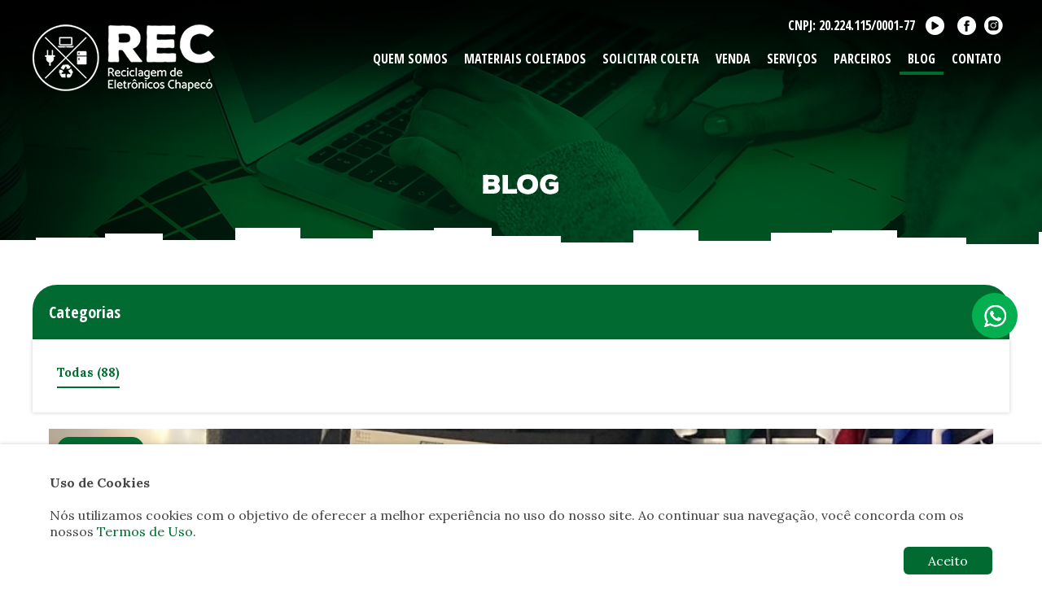

--- FILE ---
content_type: text/html; charset=iso-8859-1
request_url: https://recchapeco.com.br/blog
body_size: 26006
content:
<!DOCTYPE html> <html> <head prefix='og: http://ogp.me/ns#'> <style type=text/css> body{opacity:0;} .sx_loading{ background: #ffffff url(/img/site/1813/load.gif) center center no-repeat; position: fixed; width: 100%; height: 100%; text-align: center; line-height: 600px; color: white; font-size: 40px; z-index: 5000000; top:0;left:0; opacity: 1.0; } </style> <script type="text/javascript"> var timerStart = Date.now(); </script> <link rel="shortcut icon" href="/img/site/1813/favicon.png"> <meta http-equiv="Content-Type" content="text/xhtml+xml; charset=iso-8859-1" /> <meta http-equiv="content-language" content="pt-br" /> <meta name="robots" content="index,follow" /> <meta property="og:locale" content="pt_br"><meta property='og:url' content='https://recchapeco.com.br/blog' /> <meta property='twitter:url' content='https://recchapeco.com.br/blog' /> <meta property='og:site_name' content='REC - Reciclagem Eletrônica de Chapecó' /> <meta property='twitter:site_name' content='REC - Reciclagem Eletrônica de Chapecó' /> <meta property='og:publisher' content='https://www.facebook.com/Recchapecoreciclagem/?ti=as' /> <meta property='twitter:publisher' content='https://www.facebook.com/Recchapecoreciclagem/?ti=as' /> <meta property='og:title' content='REC - Reciclagem Eletrônica de Chapecó - Blog' /> <meta property='twitter:title' content='REC - Reciclagem Eletrônica de Chapecó - Blog' /> <meta property='og:type' content='website' /> <meta property='twitter:type' content='website' /> <meta property='og:image' content='https://recchapeco.com.br/img/site/1813/logo.png' /> <meta property='twitter:image' content='https://recchapeco.com.br/img/site/1813/logo.png' /> <meta property='twitter:card' content='summary' /> <title>REC - Reciclagem Eletrônica de Chapecó - Blog</title> <meta name="keywords" content=" reciclagem de eletrônicos, Chapecó, REC,Materiais Coletados INFORMÁTICA Cpus, Placas, Hds, Drives, Cabos, Impressoras, Nobreaks, Teclados, Estabilizadores, Notebooks, Monitores, Roteadores, Servidores, Memoria, Processadores, Tablets, Vídeo Games, Fontes. COMUNICAÇÃO Celulares, Aparelhos de Telefone, Centrais Telefônicas, Rádios Amador, Antenas. SEGURANÇA Sensores e Centrais de Alarmes, Motores e Portões Eletrônicos, Câmeras de Vigilância, Cabos, Interfones, Fechaduras Eletrônicas. ELETRODOMÉSTICOS Forno Elétrico, Micro-ondas, Liquidificadores, Batedeiras, Ventiladores, Freezers, Geladeiras, Máquinas de Lavar Roupas e Louças, Centrifugas, Fogão a Gás e Lenha, Ferro Elétrico, Secador de Cabelo, Aspirador de Pó, Cafeteira, Torradeira, Gril, Enceradeira, Máquinas de Costura, Ar Condicionados, Home Teacher, Rádios, Climatizadores, Multiprocessadores, Máquinas de Fazer Pão, Panelas Elétricas, Secadoras de Roupas, Bebedores de Água, Televisores. FERRAMENTAS Balanças, Furadeiras, Parafusadeiras, Soldadores, Serra Marmori, Lixadeiras, Rompedores, Esmirilhadeiras, Moto Esmiril, Bombas de Água, Cortadores de Gramas, Lava Jatos, Serras Elétricas, Politriz, Marteletes, Tupias, Plainas, Carregadores de Baterias, Roçadeiras, Motosserras, Compressores de Ar, Todo a Linha de Ferramentas e Máquinas Pneumáticas. SAÚDE, ODONTOLOGICOS, HOSPITALARES Nebulizadores, Aparelhos de Pressão, Massageadores, Autoclave, Estufas, Raios-X, Aparelhos de Tomografia, Cadeiras Odontológicas." /> <meta name="description" content="A REC nasceu em maio de 2014, e hoje é uma das poucas empresa no estado de Santa Catarina que possui licenciamento ambiental específico para o ramo de reciclagem de eletrônicos e também atende a lei nacional de resíduos sólidos (12-305/10). A empresa possui sede própria, na linha Rodeio Bonito, Interior de Chapecó, onde é armazenado e posteriormente efetuado e triagem do materiais coletados." /> <meta name="target" content="" /> <link href="/css_min/d1a7f4f27f00fc4cf1b5322c67f98ffc.css" rel="stylesheet" type="text/css"> <style type=text/css> #swal-lgpd { position: fixed; background: white; width: 100%; left: 0; bottom: 0; z-index: 5000; box-shadow: 0 0 5px rgba(0,0,0,0.2); } #swal-lgpd .swal-lgpd__opt { text-align: right } #swal-lgpd .swal-lgpd__opt .btn { padding: 7px 30px; border-radius: 6px; color: #fff; background-color: #006a31; } </style> <meta charset="UTF-8" /> <meta http-equiv="X-UA-Compatible" content="IE=edge"/> <meta name="viewport" content="width=device-width, initial-scale=1.0"> <style type=text/css> section a, .special_tabs_slide.slide_tabs h3 a, .special_tabs_slide.slide_tabs h3.ui-state-default:before, h1, h2, .page_content.page_blog.blogger .blog_sidebar .sidebar_cat a, .page_content.page_blog.blogger .blog_areacontent .post_blog_data .d4 .mes, .post b, .rss.rss_news li .rss_data_month .m, .rss.rss_news li .rss_title, .rss_portfolio .rss_portfolio_container .txt_cut a, .rss.rss_square li .txt_cut a, .RSS .rss.rss_carroussel .rss_carroussel .caroufredsel_wrapper li .txt_cut.title_cut a, .rss.rss_carroussel .slide_nav .prev:before, .rss.rss_carroussel .slide_nav .next:before, .jsr_slide span[u="arrowleft"]:before, .jsr_slide span[u="arrowright"]:before, a.botao, .dialog_show .page_content_sub h2, .page_blog.default .bl_sidebar h2, .page_blog.default .blog_areacontent .blog_text .blog_title, .page_blog.default .blog_areacontent .blog_text .blog_post_small_data .d0 .mes, .special_tabs_top.tabs .tabs_menu li.ui-corner-all:not(.ui-state-active):not(.ui-state-hover) a { color: #006a31; } .botao-branco:hover { color: #006a31 !important; border-color: #006a31; background: white; } .special_tabs.tabs .tabs_menu li a { color: #006a31 !important; } .main-menu .menu_effect, .imagebox li:hover .txt_cut, .imagebox li:hover, .special_tabs_imagebox .imagebox li .img_cut:after, .special_tabs_lightbox .imagebox li .img_cut:after, #cboxOverlay, .form_bottom input, .page_content.page_blog.blogger .blog_sidebar .sidebar_cat a.selected, .post .img_post:after, .PORTFOLIO .portifolio_container:hover .txt_cut, .PORTFOLIO .portifolio_container .img_portifolio:after, .rss.rss_news li:hover tr:nth-child(2), .rss_portfolio .rss_portfolio_container .img_cut:before, .rss.rss_square li .img_cut a:before, a.botao:hover, .page_blog.default .bl_sidebar li a.selected, .page_blog.default .blog_areacontent .blog_post:hover .blog_img_a:before, .conteudo.Database-Full .form #busca_go, .conteudo.Database-Full .database .item_small .label, body .main-menu li .main-submenu { background: #006a31; } .special_tabs_slide.slide_tabs h3.ui-state-hover { background: #006a31; border-color: #006a31; } .special_tabs.tabs .ui-tabs-nav li.ui-state-hover a, .special_tabs.tabs .ui-tabs-nav li.ui-state-active a, .rss_portfolio .rss_portfolio_container:hover .txt_cut, .rss.rss_square li:hover .txt_cut, .dialog_show { background: #006a31 !important; } .jsr_slide div[u="navigator"] > div, .rss.rss_carroussel .slide_nav .prev, .rss.rss_carroussel .slide_nav .next, .jsr_slide span[u="arrowleft"], .jsr_slide span[u="arrowright"], a.botao, .page_blog.default .blog_areacontent .page_nav a.number, .buscaCompleta li input, .buscaCompleta li select, .conteudo.Database-Full .database .item_small .img { border: 2px solid #006a31; } .jsr_slide div[u="navigator"] > div.av { background: #006a31; border: 2px solid #006a31; } #corpo .bg_site { background: url() center top no-repeat transparent; } .blog_areacontent h1, .blog_sidebar .sidebar_cat li a:hover, .blog_sidebar .sidebar_cat li a.selected, .conteudo.POST .blog_post .blog_text a { color: #006a31 !important; } .blog_areacontent .page_nav > a { color: #006a31 !important; border: 1px solid #006a31 !important; } .blog_areacontent .page_nav > a:hover, .blog_areacontent .page_nav .selected, .conteudo.POST .noticias_link:hover .blog_post > a:after, .conteudo.POST .blog_post .blog_post_small_data, .blog_sidebar .sidebar_title, .blog_sidebar .sidebar_cat li a:after, .page_content_post .this_post_blog_cats a { background: #006a31 !important; } #header_mobile{ background-color: #006a31; } article.Image .image_grid li > a > img { min-height: 0 !important; min-width: 0 !important; max-height: 100% !important; max-width: none !important; } </style> <link href="https://maxcdn.bootstrapcdn.com/font-awesome/4.2.0/css/font-awesome.min.css" rel="stylesheet"> <link href="https://fonts.googleapis.com/css?family=Open+Sans+Condensed:700" rel="stylesheet"> <link href="https://fonts.googleapis.com/css?family=Lora:400,700" rel="stylesheet"> <script> !function(f,b,e,v,n,t,s) {if(f.fbq)return;n=f.fbq=function(){n.callMethod? n.callMethod.apply(n,arguments):n.queue.push(arguments)}; if(!f._fbq)f._fbq=n;n.push=n;n.loaded=!0;n.version='2.0'; n.queue=[];t=b.createElement(e);t.async=!0; t.src=v;s=b.getElementsByTagName(e)[0]; s.parentNode.insertBefore(t,s)}(window,document,'script', 'https://connect.facebook.net/en_US/fbevents.js'); </script> </head> <body onload="console.log('on_load();');"> <div id=header> <header> <div id="redes"> <div id='RODAPE_yt'><a href='https://www.youtube.com/channel/UCNy1YNIAr3Jw3YAJYO8AolA' title='Canal Youtube' class='youtube' target='_blank'><img border=0 src=/img/icons/social/youtube_32b.png ></a> </div> <div id='RODAPE_twt'> </div> <div id='RODAPE_fb'><a href='https://www.facebook.com/Recchapecoreciclagem/?ti=as' title='Perfil no Facebook' class='facebook' target='_blank'><img border=0 src=/img/icons/social/facebook_32.png ></a> </div> <div id='RODAPE_ig'><a href='https://www.instagram.com/recchapeco/' title='Instagram Web' class='instagram' target='_blank'><img border=0 src=/img/icons/social/instagram_32.png ></a> </div> <div id='RODAPE_lk'> </div> </div> <div id='RODAPE_txt'>CNPJ: 20.224.115/0001-77 </div> <div style="display: block; padding-top: 30px;"> <div class='logo container'><a href='/' title='REC - Reciclagem Eletrônica de Chapecó' style=color:;><img src='/img/site/1813/logo.png' class='logo' border=0 title='' ></a></div> <nav class='main-menu'><ul class='sf-menu'><li class='first m1' color=''><a href='/quem-somos'>Quem&nbsp;Somos</a></li><li class=' m2' color=''><a href='/materiais-coletados'>Materiais&nbsp;Coletados</a></li><li class=' m3' color=''><a href='/solicitar-coleta'>Solicitar&nbsp;Coleta</a></li><li class=' m4' color=''><a href='/venda'>Venda</a></li><li class=' m5' color=''><a href='/servicos'>Serviços</a></li><li class=' m6' color=''><a href='/parceiros'>Parceiros</a></li><li class='current m7' color=''><a href='/blog'>Blog</a></li><li class='last m8' color=''><a href='/contato'>Contato</a></li></ul></nav> </div> </header> </div> <nav class="nav nav-aberta"> <div class="wrap"> <ul class="listaNav"> <nav class='main-menu'><ul class='sf-menu'><li class='first m1' color=''><a href='/quem-somos'>Quem&nbsp;Somos</a></li><li class=' m2' color=''><a href='/materiais-coletados'>Materiais&nbsp;Coletados</a></li><li class=' m3' color=''><a href='/solicitar-coleta'>Solicitar&nbsp;Coleta</a></li><li class=' m4' color=''><a href='/venda'>Venda</a></li><li class=' m5' color=''><a href='/servicos'>Serviços</a></li><li class=' m6' color=''><a href='/parceiros'>Parceiros</a></li><li class='current m7' color=''><a href='/blog'>Blog</a></li><li class='last m8' color=''><a href='/contato'>Contato</a></li></ul></nav> </ul> </div> </nav> <header id="header_mobile"> <div class="header_img"><div class='logo container'><a href='/' title='REC - Reciclagem Eletrônica de Chapecó' style=color:;><img src='/img/site/1813/logo.png' class='logo' border=0 title='' ></a></div></div> <div class="header_mobile-menu"> <div class="header_container-toggle"> <span class="span_toggle">-</span> </div> <div class="header_container-menu"> <div class="header_menu"><nav class='main-menu'><ul class='sf-menu'><li class='first m1' color=''><a href='/quem-somos'>Quem&nbsp;Somos</a></li><li class=' m2' color=''><a href='/materiais-coletados'>Materiais&nbsp;Coletados</a></li><li class=' m3' color=''><a href='/solicitar-coleta'>Solicitar&nbsp;Coleta</a></li><li class=' m4' color=''><a href='/venda'>Venda</a></li><li class=' m5' color=''><a href='/servicos'>Serviços</a></li><li class=' m6' color=''><a href='/parceiros'>Parceiros</a></li><li class='current m7' color=''><a href='/blog'>Blog</a></li><li class='last m8' color=''><a href='/contato'>Contato</a></li></ul></nav></div> <div class="mobile_redes"> <div id='RODAPE_yt'><a href='https://www.youtube.com/channel/UCNy1YNIAr3Jw3YAJYO8AolA' title='Canal Youtube' class='youtube' target='_blank'><img border=0 src=/img/icons/social/youtube_32b.png ></a> </div> <div id='RODAPE_twt'> </div> <div id='RODAPE_fb'><a href='https://www.facebook.com/Recchapecoreciclagem/?ti=as' title='Perfil no Facebook' class='facebook' target='_blank'><img border=0 src=/img/icons/social/facebook_32.png ></a> </div> <div id='RODAPE_ig'><a href='https://www.instagram.com/recchapeco/' title='Instagram Web' class='instagram' target='_blank'><img border=0 src=/img/icons/social/instagram_32.png ></a> </div> <div id='RODAPE_lk'> </div> <a href='/_whatsapp_/send/554999156368?text=Estou entrando em contato pela pÃ¡gina (https://recchapeco.com.br/blog). Minha dÃºvida Ã©: ' class='rodape_whatsapp' target='_blank'> <span class=rodape_whatsapp_icon></span> <span class=rodape_whatsapp_desc> 49 9915-6368 </span> </a> </div> </div> </div> </header> <div class="br" id="banner"> </div> <a href='/_whatsapp_/send/554999156368?text=Estou entrando em contato pela pÃ¡gina (https://recchapeco.com.br/blog). Minha dÃºvida Ã©: ' class='rodape_whatsapp' target='_blank'> <span class=rodape_whatsapp_icon></span> <span class=rodape_whatsapp_desc> 49 9915-6368 </span> </a> <div id="corpo"> <div class="bg_site invisible" style="padding-top: px; display: none;"></div> <div class='blog_top_header'><section class='page_content_blogtopheader color_this' image='/img/site/1813/header/443471.jpg' height='300' color='' style='background: url(); min-height: 300px;' ><div class='section_container' ><table cellpadding=0 cellspacing=0 width=100%><tr class='wrap'><td></td></tr></table></div></section></div><div class='' ><section class='page_content page_blog categoriatop ' ><div class='blog_container'><div class='blog_sidebar'><h2 class='sidebar_title'>Categorias</h2><ul class=sidebar_cat><li class='todas'><a href='/blog' class='selected'>Todas <span>(88)</span></a></li></ul><div class='sidebar_maisvistos'> </div><div class='sidebar_destaques'> </div><div class='sidebar_header'><section class='page_content_blogsidebar' ><div class='section_container' ><table cellpadding=0 cellspacing=0 width=100%><tr class='wrap'><td></td></tr></table></div></section></div> </div><div class='blog_areacontent'><article class='conteudo POST content_light wrap_100' style=' width: 100%; '><div class='conteudo_padding'> <div class='blog_post'> <a href='/blog/rec-em-1-lugar-premio-acicunochapeco' class='blog_img_a ord_1'><img src='/img/site/1813/b/11015470.jpg' class='blog_img ord_1'></a> <div class='blog_text'><a href='/blog/rec-em-1-lugar-premio-acicunochapeco' class='blog_title'>REC EM 1° LUGAR PRÊMIO ACIC/UNOCHAPECÓ</a><i class=blog_post_small_data><span class='d0 hidden'>31/Jul/2025</span><span class='d1 '>31/07/25</span><span class='d2 hidden'><span title='31/Jul/2025 às 08h50' class='help'>há 5 meses </span></span><span class='d3 hidden'>Quinta-feira, 31 de Julho de 2025</span><span class='d4 hidden'>31/07/2025</span></i></div> <a href='/blog/rec-em-1-lugar-premio-acicunochapeco' class='blog_vermais hidden'>Ver&nbsp;mais</a> </div> </div></article><article class='conteudo POST content_light wrap_50' style=' width: 50%; float:left; '><div class='conteudo_padding'> <div class='blog_post'> <a href='/blog/coleta' class='blog_img_a ord_2'><img src='/img/site/1813/b/11010521.jpg' class='blog_img ord_2'></a> <div class='blog_text'><a href='/blog/coleta' class='blog_title'>coleta</a><i class=blog_post_small_data><span class='d0 hidden'>26/Jun/2025</span><span class='d1 '>26/06/25</span><span class='d2 hidden'><span title='26/Jun/2025 às 17h39' class='help'>há 6 meses </span></span><span class='d3 hidden'>Quinta-feira, 26 de Junho de 2025</span><span class='d4 hidden'>26/06/2025</span></i></div> <a href='/blog/coleta' class='blog_vermais hidden'>Ver&nbsp;mais</a> </div> </div></article><article class='conteudo POST content_light wrap_50' style=' width: 50%; float:left; '><div class='conteudo_padding'> <div class='blog_post'> <a href='/blog/coleta-sem-custo-para-perimetro-urbano-de-chapeco' class='blog_img_a ord_3'><img src='/img/site/1813/b/11010520.jpg' class='blog_img ord_3'></a> <div class='blog_text'><a href='/blog/coleta-sem-custo-para-perimetro-urbano-de-chapeco' class='blog_title'>Coleta sem custo para perímetro urbano de Chapecó</a><i class=blog_post_small_data><span class='d0 hidden'>26/Jun/2025</span><span class='d1 '>26/06/25</span><span class='d2 hidden'><span title='26/Jun/2025 às 17h29' class='help'>há 6 meses </span></span><span class='d3 hidden'>Quinta-feira, 26 de Junho de 2025</span><span class='d4 hidden'>26/06/2025</span></i></div> <a href='/blog/coleta-sem-custo-para-perimetro-urbano-de-chapeco' class='blog_vermais hidden'>Ver&nbsp;mais</a> </div> </div></article><article class='conteudo POST content_light wrap_50' style=' width: 50%; float:left; '><div class='conteudo_padding'> <div class='blog_post'> <a href='/blog/feliz-2025' class='blog_img_a ord_4'><img src='/img/site/1813/b/10891122.jpg' class='blog_img ord_4'></a> <div class='blog_text'><a href='/blog/feliz-2025' class='blog_title'>FELIZ 2025</a><i class=blog_post_small_data><span class='d0 hidden'>27/Dez/2024</span><span class='d1 '>27/12/24</span><span class='d2 hidden'><span title='27/Dez/2024 às 16h09' class='help'>há 1 ano </span></span><span class='d3 hidden'>Sexta-feira, 27 de Dezembro de 2024</span><span class='d4 hidden'>27/12/2024</span></i> <span class=resumo>&nbsp; &nbsp; &nbsp; &nbsp; &nbsp; Feliz 2025!&nbsp; Neste novo ano, desejamos que cada pe&ccedil;a reciclada represente n&atilde;o apenas um impacto positivo no meio ambiente, mas tamb&eacute;m um futuro mais sustent&aacute;vel para......</span></div> <a href='/blog/feliz-2025' class='blog_vermais hidden'>Ver&nbsp;mais</a> </div> </div></article><article class='conteudo POST content_light wrap_50' style=' width: 50%; float:left; '><div class='conteudo_padding'> <div class='blog_post'> <a href='/blog/17-de-maio-de-mundial-da-reciclagem' class='blog_img_a ord_5'><img src='/img/site/1813/b/10537836.jpg' class='blog_img ord_5'></a> <div class='blog_text'><a href='/blog/17-de-maio-de-mundial-da-reciclagem' class='blog_title'>17 de Maio de Mundial da Reciclagem</a><i class=blog_post_small_data><span class='d0 hidden'>17/Mai/2024</span><span class='d1 '>17/05/24</span><span class='d2 hidden'><span title='17/Mai/2024 às 08h22' class='help'>há 1 ano e 8 meses </span></span><span class='d3 hidden'>Sexta-feira, 17 de Maio de 2024</span><span class='d4 hidden'>17/05/2024</span></i></div> <a href='/blog/17-de-maio-de-mundial-da-reciclagem' class='blog_vermais hidden'>Ver&nbsp;mais</a> </div> </div></article><article class='conteudo POST content_light wrap_50' style=' width: 50%; float:left; '><div class='conteudo_padding'> <div class='blog_post'> <a href='/blog/feliz-pacoa' class='blog_img_a ord_6'><img src='/img/site/1813/b/10460179.jpg' class='blog_img ord_6'></a> <div class='blog_text'><a href='/blog/feliz-pacoa' class='blog_title'>Feliz Pácoa</a><i class=blog_post_small_data><span class='d0 hidden'>28/Mar/2024</span><span class='d1 '>28/03/24</span><span class='d2 hidden'><span title='28/Mar/2024 às 17h30' class='help'>há 1 ano e 9 meses </span></span><span class='d3 hidden'>Quinta-feira, 28 de Março de 2024</span><span class='d4 hidden'>28/03/2024</span></i></div> <a href='/blog/feliz-pacoa' class='blog_vermais hidden'>Ver&nbsp;mais</a> </div> </div></article><article class='conteudo POST content_light wrap_50' style=' width: 50%; float:left; '><div class='conteudo_padding'> <div class='blog_post'> <a href='/blog/8-de-marco-dia-da-mulher' class='blog_img_a ord_7'><img src='/img/site/1813/b/10427706.jpg' class='blog_img ord_7'></a> <div class='blog_text'><a href='/blog/8-de-marco-dia-da-mulher' class='blog_title'>8 de Março DIA DA MULHER</a><i class=blog_post_small_data><span class='d0 hidden'>08/Mar/2024</span><span class='d1 '>08/03/24</span><span class='d2 hidden'><span title='08/Mar/2024 às 09h41' class='help'>há 1 ano e 10 meses </span></span><span class='d3 hidden'>Sexta-feira, 08 de Março de 2024</span><span class='d4 hidden'>08/03/2024</span></i></div> <a href='/blog/8-de-marco-dia-da-mulher' class='blog_vermais hidden'>Ver&nbsp;mais</a> </div> </div></article><article class='conteudo POST content_light wrap_50' style=' width: 50%; float:left; '><div class='conteudo_padding'> <div class='blog_post'> <a href='/blog/proclamacao-da-republica' class='blog_img_a ord_8'><img src='/img/site/1813/b/10248566.jpg' class='blog_img ord_8'></a> <div class='blog_text'><a href='/blog/proclamacao-da-republica' class='blog_title'>Proclamação da República</a><i class=blog_post_small_data><span class='d0 hidden'>11/Ago/2023</span><span class='d1 '>11/08/23</span><span class='d2 hidden'><span title='11/Ago/2023 às 17h35' class='help'>há 2 anos </span></span><span class='d3 hidden'>Sexta-feira, 11 de Agosto de 2023</span><span class='d4 hidden'>11/08/2023</span></i></div> <a href='/blog/proclamacao-da-republica' class='blog_vermais hidden'>Ver&nbsp;mais</a> </div> </div></article><article class='conteudo POST content_light wrap_50' style=' width: 50%; float:left; '><div class='conteudo_padding'> <div class='blog_post'> <a href='/blog/nossa-homenagem-ao-colono-e-motorista-' class='blog_img_a ord_9'><img src='/img/site/1813/b/10085756.jpg' class='blog_img ord_9'></a> <div class='blog_text'><a href='/blog/nossa-homenagem-ao-colono-e-motorista-' class='blog_title'>Nossa homenagem ao colono e motorista </a><i class=blog_post_small_data><span class='d0 hidden'>25/Jul/2023</span><span class='d1 '>25/07/23</span><span class='d2 hidden'><span title='25/Jul/2023 às 10h30' class='help'>há 2 anos </span></span><span class='d3 hidden'>Terça-feira, 25 de Julho de 2023</span><span class='d4 hidden'>25/07/2023</span></i></div> <a href='/blog/nossa-homenagem-ao-colono-e-motorista-' class='blog_vermais hidden'>Ver&nbsp;mais</a> </div> </div></article><article class='conteudo POST content_light wrap_50' style=' width: 50%; float:left; '><div class='conteudo_padding'> <div class='blog_post'> <a href='/blog/feliz-dia-do-amigo' class='blog_img_a ord_10'><img src='/img/site/1813/b/10078850.jpg' class='blog_img ord_10'></a> <div class='blog_text'><a href='/blog/feliz-dia-do-amigo' class='blog_title'>FELIZ DIA DO AMIGO!!!</a><i class=blog_post_small_data><span class='d0 hidden'>20/Jul/2023</span><span class='d1 '>20/07/23</span><span class='d2 hidden'><span title='20/Jul/2023 às 14h34' class='help'>há 2 anos </span></span><span class='d3 hidden'>Quinta-feira, 20 de Julho de 2023</span><span class='d4 hidden'>20/07/2023</span></i></div> <a href='/blog/feliz-dia-do-amigo' class='blog_vermais hidden'>Ver&nbsp;mais</a> </div> </div></article><article class='conteudo POST content_light wrap_50' style=' width: 50%; float:left; '><div class='conteudo_padding'> <div class='blog_post'> <a href='/blog/dia-mundial-do-meio-ambiente-reciclagem-e-ecologia' class='blog_img_a ord_11'><img src='/img/site/1813/b/10000725.jpg' class='blog_img ord_11'></a> <div class='blog_text'><a href='/blog/dia-mundial-do-meio-ambiente-reciclagem-e-ecologia' class='blog_title'>Dia mundial do meio ambiente, reciclagem e ecologia</a><i class=blog_post_small_data><span class='d0 hidden'>05/Jun/2023</span><span class='d1 '>05/06/23</span><span class='d2 hidden'><span title='05/Jun/2023 às 10h14' class='help'>há 2 anos </span></span><span class='d3 hidden'>Segunda-feira, 05 de Junho de 2023</span><span class='d4 hidden'>05/06/2023</span></i></div> <a href='/blog/dia-mundial-do-meio-ambiente-reciclagem-e-ecologia' class='blog_vermais hidden'>Ver&nbsp;mais</a> </div> </div></article><article class='conteudo POST content_light wrap_50' style=' width: 50%; float:left; '><div class='conteudo_padding'> <div class='blog_post'> <a href='/blog/parabens-a-todas-as-mamaes-pela-coragem-dedicacao-e-perseveranca' class='blog_img_a ord_12'><img src='/img/site/1813/b/9965192.jpg' class='blog_img ord_12'></a> <div class='blog_text'><a href='/blog/parabens-a-todas-as-mamaes-pela-coragem-dedicacao-e-perseveranca' class='blog_title'>PARABÉNS A TODAS AS MAMÃES PELA CORAGEM, DEDICAÇÃO E PERSEVERANÇA</a><i class=blog_post_small_data><span class='d0 hidden'>13/Mai/2023</span><span class='d1 '>13/05/23</span><span class='d2 hidden'><span title='13/Mai/2023 às 19h54' class='help'>há 2 anos </span></span><span class='d3 hidden'>Sábado, 13 de Maio de 2023</span><span class='d4 hidden'>13/05/2023</span></i></div> <a href='/blog/parabens-a-todas-as-mamaes-pela-coragem-dedicacao-e-perseveranca' class='blog_vermais hidden'>Ver&nbsp;mais</a> </div> </div></article><article class='conteudo POST content_light wrap_50' style=' width: 50%; float:left; '><div class='conteudo_padding'> <div class='blog_post'> <a href='/blog/8-de-marco-dia-da-mulher-' class='blog_img_a ord_13'><img src='/img/site/1813/b/9857312.jpg' class='blog_img ord_13'></a> <div class='blog_text'><a href='/blog/8-de-marco-dia-da-mulher-' class='blog_title'>8 DE MARÇO DIA DA MULHER </a><i class=blog_post_small_data><span class='d0 hidden'>08/Mar/2023</span><span class='d1 '>08/03/23</span><span class='d2 hidden'><span title='08/Mar/2023 às 07h46' class='help'>há 2 anos </span></span><span class='d3 hidden'>Quarta-feira, 08 de Março de 2023</span><span class='d4 hidden'>08/03/2023</span></i></div> <a href='/blog/8-de-marco-dia-da-mulher-' class='blog_vermais hidden'>Ver&nbsp;mais</a> </div> </div></article><article class='conteudo POST content_light wrap_50' style=' width: 50%; float:left; '><div class='conteudo_padding'> <div class='blog_post'> <a href='/blog/carnaval-sustentavel-seja-um-foliao-consciente' class='blog_img_a ord_14'><img src='/img/site/1813/b/9829955.jpg' class='blog_img ord_14'></a> <div class='blog_text'><a href='/blog/carnaval-sustentavel-seja-um-foliao-consciente' class='blog_title'>Carnaval sustentável, seja um folião consciente</a><i class=blog_post_small_data><span class='d0 hidden'>17/Fev/2023</span><span class='d1 '>17/02/23</span><span class='d2 hidden'><span title='17/Fev/2023 às 16h14' class='help'>há 2 anos </span></span><span class='d3 hidden'>Sexta-feira, 17 de Fevereiro de 2023</span><span class='d4 hidden'>17/02/2023</span></i></div> <a href='/blog/carnaval-sustentavel-seja-um-foliao-consciente' class='blog_vermais hidden'>Ver&nbsp;mais</a> </div> </div></article><article class='conteudo POST content_light wrap_50' style=' width: 50%; float:left; '><div class='conteudo_padding'> <div class='blog_post'> <a href='/blog/campanhas-de-recolhimento-de-residuos-eletronicos-fevereiro-de-2023' class='blog_img_a ord_15'><img src='/img/site/1813/b/9767487.jpg' class='blog_img ord_15'></a> <div class='blog_text'><a href='/blog/campanhas-de-recolhimento-de-residuos-eletronicos-fevereiro-de-2023' class='blog_title'>Campanhas de Recolhimento de Resíduos Eletrônicos Fevereiro de 2023</a><i class=blog_post_small_data><span class='d0 hidden'>08/Fev/2023</span><span class='d1 '>08/02/23</span><span class='d2 hidden'><span title='08/Fev/2023 às 08h08' class='help'>há 2 anos </span></span><span class='d3 hidden'>Quarta-feira, 08 de Fevereiro de 2023</span><span class='d4 hidden'>08/02/2023</span></i></div> <a href='/blog/campanhas-de-recolhimento-de-residuos-eletronicos-fevereiro-de-2023' class='blog_vermais hidden'>Ver&nbsp;mais</a> </div> </div></article><article class='conteudo POST content_light wrap_50' style=' width: 50%; float:left; '><div class='conteudo_padding'> <div class='blog_post'> <a href='/blog/parabens-a-todos-os-engenheiros-ambientais-' class='blog_img_a ord_16'><img src='/img/site/1813/b/9754434.jpg' class='blog_img ord_16'></a> <div class='blog_text'><a href='/blog/parabens-a-todos-os-engenheiros-ambientais-' class='blog_title'>PARABÉNS A TODOS OS ENGENHEIROS AMBIENTAIS </a><i class=blog_post_small_data><span class='d0 hidden'>31/Jan/2023</span><span class='d1 '>31/01/23</span><span class='d2 hidden'><span title='31/Jan/2023 às 16h51' class='help'>há 2 anos </span></span><span class='d3 hidden'>Terça-feira, 31 de Janeiro de 2023</span><span class='d4 hidden'>31/01/2023</span></i></div> <a href='/blog/parabens-a-todos-os-engenheiros-ambientais-' class='blog_vermais hidden'>Ver&nbsp;mais</a> </div> </div></article><article class='conteudo POST content_light wrap_50' style=' width: 50%; float:left; '><div class='conteudo_padding'> <div class='blog_post'> <a href='/blog/feliz-natal-e-prospero-ano-novo' class='blog_img_a ord_17'><img src='/img/site/1813/b/9687662.jpg' class='blog_img ord_17'></a> <div class='blog_text'><a href='/blog/feliz-natal-e-prospero-ano-novo' class='blog_title'>FELIZ NATAL E PRÓSPERO ANO NOVO!!!</a><i class=blog_post_small_data><span class='d0 hidden'>23/Dez/2022</span><span class='d1 '>23/12/22</span><span class='d2 hidden'><span title='23/Dez/2022 às 15h23' class='help'>há 3 anos </span></span><span class='d3 hidden'>Sexta-feira, 23 de Dezembro de 2022</span><span class='d4 hidden'>23/12/2022</span></i></div> <a href='/blog/feliz-natal-e-prospero-ano-novo' class='blog_vermais hidden'>Ver&nbsp;mais</a> </div> </div></article><article class='conteudo POST content_light wrap_50' style=' width: 50%; float:left; '><div class='conteudo_padding'> <div class='blog_post'> <a href='/blog/dia-nacional-da-familia-' class='blog_img_a ord_18'><img src='/img/site/1813/b/9659702.jpg' class='blog_img ord_18'></a> <div class='blog_text'><a href='/blog/dia-nacional-da-familia-' class='blog_title'>DIA NACIONAL DA FAMÍLIA </a><i class=blog_post_small_data><span class='d0 hidden'>08/Dez/2022</span><span class='d1 '>08/12/22</span><span class='d2 hidden'><span title='08/Dez/2022 às 08h52' class='help'>há 3 anos </span></span><span class='d3 hidden'>Quinta-feira, 08 de Dezembro de 2022</span><span class='d4 hidden'>08/12/2022</span></i></div> <a href='/blog/dia-nacional-da-familia-' class='blog_vermais hidden'>Ver&nbsp;mais</a> </div> </div></article><article class='conteudo POST content_light wrap_50' style=' width: 50%; float:left; '><div class='conteudo_padding'> <div class='blog_post'> <a href='/blog/campanhas-para-dezembro-de-2022' class='blog_img_a ord_19'><img src='/img/site/1813/b/9650481.jpg' class='blog_img ord_19'></a> <div class='blog_text'><a href='/blog/campanhas-para-dezembro-de-2022' class='blog_title'>CAMPANHAS PARA DEZEMBRO DE 2022</a><i class=blog_post_small_data><span class='d0 hidden'>02/Dez/2022</span><span class='d1 '>02/12/22</span><span class='d2 hidden'><span title='02/Dez/2022 às 15h03' class='help'>há 3 anos </span></span><span class='d3 hidden'>Sexta-feira, 02 de Dezembro de 2022</span><span class='d4 hidden'>02/12/2022</span></i></div> <a href='/blog/campanhas-para-dezembro-de-2022' class='blog_vermais hidden'>Ver&nbsp;mais</a> </div> </div></article><article class='conteudo POST content_light wrap_50' style=' width: 50%; float:left; '><div class='conteudo_padding'> <div class='blog_post'> <a href='/blog/parabens-ao-servidor-publico-pelo-seu-dia-' class='blog_img_a ord_20'><img src='/img/site/1813/b/9592196.jpg' class='blog_img ord_20'></a> <div class='blog_text'><a href='/blog/parabens-ao-servidor-publico-pelo-seu-dia-' class='blog_title'>Parabéns ao servidor publico pelo seu dia </a><i class=blog_post_small_data><span class='d0 hidden'>28/Out/2022</span><span class='d1 '>28/10/22</span><span class='d2 hidden'><span title='28/Out/2022 às 15h31' class='help'>há 3 anos </span></span><span class='d3 hidden'>Sexta-feira, 28 de Outubro de 2022</span><span class='d4 hidden'>28/10/2022</span></i></div> <a href='/blog/parabens-ao-servidor-publico-pelo-seu-dia-' class='blog_vermais hidden'>Ver&nbsp;mais</a> </div> </div></article><article class='conteudo POST content_light wrap_50' style=' width: 50%; float:left; '><div class='conteudo_padding'> <div class='blog_post'> <a href='/blog/10-edicao-da-campanha-recicla-pinhalzinho-sc-2210' class='blog_img_a ord_21'><img src='/img/site/1813/b/9577555.jpg' class='blog_img ord_21'></a> <div class='blog_text'><a href='/blog/10-edicao-da-campanha-recicla-pinhalzinho-sc-2210' class='blog_title'>10° Edição da Campanha Recicla Pinhalzinho SC 22/10</a><i class=blog_post_small_data><span class='d0 hidden'>20/Out/2022</span><span class='d1 '>20/10/22</span><span class='d2 hidden'><span title='20/Out/2022 às 14h36' class='help'>há 3 anos </span></span><span class='d3 hidden'>Quinta-feira, 20 de Outubro de 2022</span><span class='d4 hidden'>20/10/2022</span></i><b>Vem ai nesse sábado dia 22/10 a 10° Edição do Recicla Pinhalzinho. </b> <span class=resumo>Fa&ccedil;a o descarte correto de seus equipamentos eletr&ocirc;nicos e prestigie o evento conosco. Traga sua cuia de Chimar&atilde;o, haver&aacute; mateada, pipoca, algod&atilde;o doce, cama el&aacute;stica e tobog&atilde; inflavel para crian&ccedil;ada.......</span></div> <a href='/blog/10-edicao-da-campanha-recicla-pinhalzinho-sc-2210' class='blog_vermais hidden'>Ver&nbsp;mais</a> </div> </div></article><article class='conteudo POST content_light wrap_50' style=' width: 50%; float:left; '><div class='conteudo_padding'> <div class='blog_post'> <a href='/blog/feliz-dia-do-professor' class='blog_img_a ord_22'><img src='/img/site/1813/b/9567296.jpg' class='blog_img ord_22'></a> <div class='blog_text'><a href='/blog/feliz-dia-do-professor' class='blog_title'>Feliz dia do Professor</a><i class=blog_post_small_data><span class='d0 hidden'>14/Out/2022</span><span class='d1 '>14/10/22</span><span class='d2 hidden'><span title='14/Out/2022 às 16h44' class='help'>há 3 anos </span></span><span class='d3 hidden'>Sexta-feira, 14 de Outubro de 2022</span><span class='d4 hidden'>14/10/2022</span></i></div> <a href='/blog/feliz-dia-do-professor' class='blog_vermais hidden'>Ver&nbsp;mais</a> </div> </div></article><article class='conteudo POST content_light wrap_50' style=' width: 50%; float:left; '><div class='conteudo_padding'> <div class='blog_post'> <a href='/blog/feliz-dia-do-cliente' class='blog_img_a ord_23'><img src='/img/site/1813/b/9511916.jpg' class='blog_img ord_23'></a> <div class='blog_text'><a href='/blog/feliz-dia-do-cliente' class='blog_title'>Feliz dia do Cliente</a><i class=blog_post_small_data><span class='d0 hidden'>15/Set/2022</span><span class='d1 '>15/09/22</span><span class='d2 hidden'><span title='15/Set/2022 às 17h29' class='help'>há 3 anos </span></span><span class='d3 hidden'>Quinta-feira, 15 de Setembro de 2022</span><span class='d4 hidden'>15/09/2022</span></i></div> <a href='/blog/feliz-dia-do-cliente' class='blog_vermais hidden'>Ver&nbsp;mais</a> </div> </div></article><article class='conteudo POST content_light wrap_50' style=' width: 50%; float:left; '><div class='conteudo_padding'> <div class='blog_post'> <a href='/blog/7-de-setembro' class='blog_img_a ord_24'><img src='/img/site/1813/b/9495790.jpg' class='blog_img ord_24'></a> <div class='blog_text'><a href='/blog/7-de-setembro' class='blog_title'>7 DE SETEMBRO</a><i class=blog_post_small_data><span class='d0 hidden'>06/Set/2022</span><span class='d1 '>06/09/22</span><span class='d2 hidden'><span title='06/Set/2022 às 17h00' class='help'>há 3 anos </span></span><span class='d3 hidden'>Terça-feira, 06 de Setembro de 2022</span><span class='d4 hidden'>06/09/2022</span></i></div> <a href='/blog/7-de-setembro' class='blog_vermais hidden'>Ver&nbsp;mais</a> </div> </div></article><article class='conteudo POST content_light wrap_50' style=' width: 50%; float:left; '><div class='conteudo_padding'> <div class='blog_post'> <a href='/blog/parabens-chapeco-105-anos' class='blog_img_a ord_25'><img src='/img/site/1813/b/9472795.jpg' class='blog_img ord_25'></a> <div class='blog_text'><a href='/blog/parabens-chapeco-105-anos' class='blog_title'>Parabéns Chapecó 105 ANOS</a><i class=blog_post_small_data><span class='d0 hidden'>24/Ago/2022</span><span class='d1 '>24/08/22</span><span class='d2 hidden'><span title='24/Ago/2022 às 16h21' class='help'>há 3 anos </span></span><span class='d3 hidden'>Quarta-feira, 24 de Agosto de 2022</span><span class='d4 hidden'>24/08/2022</span></i></div> <a href='/blog/parabens-chapeco-105-anos' class='blog_vermais hidden'>Ver&nbsp;mais</a> </div> </div></article><article class='conteudo POST content_light wrap_50' style=' width: 50%; float:left; '><div class='conteudo_padding'> <div class='blog_post'> <a href='/blog/parabens-aos-agricultores-pelo-seu-dia' class='blog_img_a ord_26'><img src='/img/site/1813/b/9426208.jpg' class='blog_img ord_26'></a> <div class='blog_text'><a href='/blog/parabens-aos-agricultores-pelo-seu-dia' class='blog_title'>Parabéns aos Agricultores pelo seu dia!</a><i class=blog_post_small_data><span class='d0 hidden'>28/Jul/2022</span><span class='d1 '>28/07/22</span><span class='d2 hidden'><span title='28/Jul/2022 às 10h11' class='help'>há 3 anos </span></span><span class='d3 hidden'>Quinta-feira, 28 de Julho de 2022</span><span class='d4 hidden'>28/07/2022</span></i> <span class=resumo>&ldquo;Eles trabalham em sil&ecirc;ncio. Lutam sem parar por melhorias, desde o preparo do solo at&eacute; a colheita. Muitos s&atilde;o respons&aacute;veis pela gera&ccedil;&atilde;o de emprego e renda, construindo a grandeza do nosso povo. S&atilde;o......</span></div> <a href='/blog/parabens-aos-agricultores-pelo-seu-dia' class='blog_vermais hidden'>Ver&nbsp;mais</a> </div> </div></article><article class='conteudo POST content_light wrap_50' style=' width: 50%; float:left; '><div class='conteudo_padding'> <div class='blog_post'> <a href='/blog/agenda-de-campanhas-para-o-mes-de-agosto' class='blog_img_a ord_27'><img src='/img/site/1813/b/9424783.jpg' class='blog_img ord_27'></a> <div class='blog_text'><a href='/blog/agenda-de-campanhas-para-o-mes-de-agosto' class='blog_title'>AGENDA DE CAMPANHAS PARA O MÊS DE AGOSTO</a><i class=blog_post_small_data><span class='d0 hidden'>27/Jul/2022</span><span class='d1 '>27/07/22</span><span class='d2 hidden'><span title='27/Jul/2022 às 16h01' class='help'>há 3 anos </span></span><span class='d3 hidden'>Quarta-feira, 27 de Julho de 2022</span><span class='d4 hidden'>27/07/2022</span></i></div> <a href='/blog/agenda-de-campanhas-para-o-mes-de-agosto' class='blog_vermais hidden'>Ver&nbsp;mais</a> </div> </div></article><article class='conteudo POST content_light wrap_50' style=' width: 50%; float:left; '><div class='conteudo_padding'> <div class='blog_post'> <a href='/blog/parabens-ao-colono-e-motorista' class='blog_img_a ord_28'><img src='/img/site/1813/b/9420035.jpg' class='blog_img ord_28'></a> <div class='blog_text'><a href='/blog/parabens-ao-colono-e-motorista' class='blog_title'>Parabéns ao colono e motorista</a><i class=blog_post_small_data><span class='d0 hidden'>25/Jul/2022</span><span class='d1 '>25/07/22</span><span class='d2 hidden'><span title='25/Jul/2022 às 10h03' class='help'>há 3 anos </span></span><span class='d3 hidden'>Segunda-feira, 25 de Julho de 2022</span><span class='d4 hidden'>25/07/2022</span></i></div> <a href='/blog/parabens-ao-colono-e-motorista' class='blog_vermais hidden'>Ver&nbsp;mais</a> </div> </div></article><article class='conteudo POST content_light wrap_50' style=' width: 50%; float:left; '><div class='conteudo_padding'> <div class='blog_post'> <a href='/blog/feliz-dia-do-amigo' class='blog_img_a ord_29'><img src='/img/site/1813/b/9412979.jpg' class='blog_img ord_29'></a> <div class='blog_text'><a href='/blog/feliz-dia-do-amigo' class='blog_title'>Feliz dia do Amigo</a><i class=blog_post_small_data><span class='d0 hidden'>20/Jul/2022</span><span class='d1 '>20/07/22</span><span class='d2 hidden'><span title='20/Jul/2022 às 11h11' class='help'>há 3 anos </span></span><span class='d3 hidden'>Quarta-feira, 20 de Julho de 2022</span><span class='d4 hidden'>20/07/2022</span></i></div> <a href='/blog/feliz-dia-do-amigo' class='blog_vermais hidden'>Ver&nbsp;mais</a> </div> </div></article><article class='conteudo POST content_light wrap_50' style=' width: 50%; float:left; '><div class='conteudo_padding'> <div class='blog_post'> <a href='/blog/campanha-municipio-de-irani-dia-2007' class='blog_img_a ord_30'><img src='/img/site/1813/b/9410860.jpg' class='blog_img ord_30'></a> <div class='blog_text'><a href='/blog/campanha-municipio-de-irani-dia-2007' class='blog_title'>Campanha Município de Irani dia 20/07</a><i class=blog_post_small_data><span class='d0 hidden'>19/Jul/2022</span><span class='d1 '>19/07/22</span><span class='d2 hidden'><span title='19/Jul/2022 às 09h41' class='help'>há 3 anos </span></span><span class='d3 hidden'>Terça-feira, 19 de Julho de 2022</span><span class='d4 hidden'>19/07/2022</span></i></div> <a href='/blog/campanha-municipio-de-irani-dia-2007' class='blog_vermais hidden'>Ver&nbsp;mais</a> </div> </div></article><article class='conteudo POST content_light wrap_50' style=' width: 50%; float:left; '><div class='conteudo_padding'> <div class='blog_post'> <a href='/blog/acao-social-sao-lourenco-do-oeste-' class='blog_img_a ord_31'><img src='/img/site/1813/b/9410858.jpg' class='blog_img ord_31'></a> <div class='blog_text'><a href='/blog/acao-social-sao-lourenco-do-oeste-' class='blog_title'>Ação Social São Lourenço do Oeste </a><i class=blog_post_small_data><span class='d0 hidden'>19/Jul/2022</span><span class='d1 '>19/07/22</span><span class='d2 hidden'><span title='19/Jul/2022 às 09h38' class='help'>há 3 anos </span></span><span class='d3 hidden'>Terça-feira, 19 de Julho de 2022</span><span class='d4 hidden'>19/07/2022</span></i></div> <a href='/blog/acao-social-sao-lourenco-do-oeste-' class='blog_vermais hidden'>Ver&nbsp;mais</a> </div> </div></article><article class='conteudo POST content_light wrap_50' style=' width: 50%; float:left; '><div class='conteudo_padding'> <div class='blog_post'> <a href='/blog/sustentabilidade-nao-e-tendencia-e-garantia-do-futuro' class='blog_img_a ord_32'><img src='/img/site/1813/b/9271504.jpg' class='blog_img ord_32'></a> <div class='blog_text'><a href='/blog/sustentabilidade-nao-e-tendencia-e-garantia-do-futuro' class='blog_title'>Sustentabilidade não é tendência, e garantia do futuro.</a><i class=blog_post_small_data><span class='d0 hidden'>20/Jun/2022</span><span class='d1 '>20/06/22</span><span class='d2 hidden'><span title='20/Jun/2022 às 15h23' class='help'>há 3 anos </span></span><span class='d3 hidden'>Segunda-feira, 20 de Junho de 2022</span><span class='d4 hidden'>20/06/2022</span></i></div> <a href='/blog/sustentabilidade-nao-e-tendencia-e-garantia-do-futuro' class='blog_vermais hidden'>Ver&nbsp;mais</a> </div> </div></article><article class='conteudo POST content_light wrap_50' style=' width: 50%; float:left; '><div class='conteudo_padding'> <div class='blog_post'> <a href='/blog/semana-do-meio-ambiente' class='blog_img_a ord_33'><img src='/img/site/1813/b/9177243.jpg' class='blog_img ord_33'></a> <div class='blog_text'><a href='/blog/semana-do-meio-ambiente' class='blog_title'>Semana do meio ambiente</a><i class=blog_post_small_data><span class='d0 hidden'>01/Jun/2022</span><span class='d1 '>01/06/22</span><span class='d2 hidden'><span title='01/Jun/2022 às 15h32' class='help'>há 3 anos </span></span><span class='d3 hidden'>Quarta-feira, 01 de Junho de 2022</span><span class='d4 hidden'>01/06/2022</span></i> <span class=resumo>Feliz P&aacute;scoa...</span></div> <a href='/blog/semana-do-meio-ambiente' class='blog_vermais hidden'>Ver&nbsp;mais</a> </div> </div></article><article class='conteudo POST content_light wrap_50' style=' width: 50%; float:left; '><div class='conteudo_padding'> <div class='blog_post'> <a href='/blog/feliz-dia-das-maes' class='blog_img_a ord_34'><img src='/img/site/1813/b/9049951.jpg' class='blog_img ord_34'></a> <div class='blog_text'><a href='/blog/feliz-dia-das-maes' class='blog_title'>Feliz dia das Mães</a><i class=blog_post_small_data><span class='d0 hidden'>06/Mai/2022</span><span class='d1 '>06/05/22</span><span class='d2 hidden'><span title='06/Mai/2022 às 23h20' class='help'>há 3 anos </span></span><span class='d3 hidden'>Sexta-feira, 06 de Maio de 2022</span><span class='d4 hidden'>06/05/2022</span></i> <span class=resumo>Feliz P&aacute;scoa...</span></div> <a href='/blog/feliz-dia-das-maes' class='blog_vermais hidden'>Ver&nbsp;mais</a> </div> </div></article><article class='conteudo POST content_light wrap_50' style=' width: 50%; float:left; '><div class='conteudo_padding'> <div class='blog_post'> <a href='/blog/campanhas-do-mes-de-maio-' class='blog_img_a ord_35'><img src='/img/site/1813/b/9037409.jpg' class='blog_img ord_35'></a> <div class='blog_text'><a href='/blog/campanhas-do-mes-de-maio-' class='blog_title'>Campanhas do mês de Maio </a><i class=blog_post_small_data><span class='d0 hidden'>04/Mai/2022</span><span class='d1 '>04/05/22</span><span class='d2 hidden'><span title='04/Mai/2022 às 15h19' class='help'>há 3 anos </span></span><span class='d3 hidden'>Quarta-feira, 04 de Maio de 2022</span><span class='d4 hidden'>04/05/2022</span></i> <span class=resumo>Feliz P&aacute;scoa...</span></div> <a href='/blog/campanhas-do-mes-de-maio-' class='blog_vermais hidden'>Ver&nbsp;mais</a> </div> </div></article><article class='conteudo POST content_light wrap_50' style=' width: 50%; float:left; '><div class='conteudo_padding'> <div class='blog_post'> <a href='/blog/recicle' class='blog_img_a ord_36'><img src='/img/site/1813/b/9037307.jpg' class='blog_img ord_36'></a> <div class='blog_text'><a href='/blog/recicle' class='blog_title'>Recicle</a><i class=blog_post_small_data><span class='d0 hidden'>04/Mai/2022</span><span class='d1 '>04/05/22</span><span class='d2 hidden'><span title='04/Mai/2022 às 14h53' class='help'>há 3 anos </span></span><span class='d3 hidden'>Quarta-feira, 04 de Maio de 2022</span><span class='d4 hidden'>04/05/2022</span></i> <span class=resumo>Feliz P&aacute;scoa...</span></div> <a href='/blog/recicle' class='blog_vermais hidden'>Ver&nbsp;mais</a> </div> </div></article><article class='conteudo POST content_light wrap_50' style=' width: 50%; float:left; '><div class='conteudo_padding'> <div class='blog_post'> <a href='/blog/campanhas-do-mes-de-abril-' class='blog_img_a ord_37'><img src='/img/site/1813/b/8964294.jpg' class='blog_img ord_37'></a> <div class='blog_text'><a href='/blog/campanhas-do-mes-de-abril-' class='blog_title'>Campanhas do mês de Abril </a><i class=blog_post_small_data><span class='d0 hidden'>19/Abr/2022</span><span class='d1 '>19/04/22</span><span class='d2 hidden'><span title='19/Abr/2022 às 11h30' class='help'>há 3 anos </span></span><span class='d3 hidden'>Terça-feira, 19 de Abril de 2022</span><span class='d4 hidden'>19/04/2022</span></i> <span class=resumo>Feliz P&aacute;scoa...</span></div> <a href='/blog/campanhas-do-mes-de-abril-' class='blog_vermais hidden'>Ver&nbsp;mais</a> </div> </div></article><article class='conteudo POST content_light wrap_50' style=' width: 50%; float:left; '><div class='conteudo_padding'> <div class='blog_post'> <a href='/blog/postado-em-14-de-abril-as-17h23' class='blog_img_a ord_38'><img src='/img/site/1813/b/8946379.jpg' class='blog_img ord_38'></a> <div class='blog_text'><a href='/blog/postado-em-14-de-abril-as-17h23' class='blog_title'>Postado em 14 de Abril às 17h23</a><i class=blog_post_small_data><span class='d0 hidden'>14/Abr/2022</span><span class='d1 '>14/04/22</span><span class='d2 hidden'><span title='14/Abr/2022 às 17h23' class='help'>há 3 anos </span></span><span class='d3 hidden'>Quinta-feira, 14 de Abril de 2022</span><span class='d4 hidden'>14/04/2022</span></i> <span class=resumo>Feliz P&aacute;scoa...</span></div> <a href='/blog/postado-em-14-de-abril-as-17h23' class='blog_vermais hidden'>Ver&nbsp;mais</a> </div> </div></article><article class='conteudo POST content_light wrap_50' style=' width: 50%; float:left; '><div class='conteudo_padding'> <div class='blog_post'> <a href='/blog/16-de-marco--dia-nacional-da-conscientizacao-sobre-as-mudancas-climaticas' class='blog_img_a ord_39'><img src='/img/site/1813/b/8742876.jpg' class='blog_img ord_39'></a> <div class='blog_text'><a href='/blog/16-de-marco--dia-nacional-da-conscientizacao-sobre-as-mudancas-climaticas' class='blog_title'>16 DE MARÇO – DIA NACIONAL DA CONSCIENTIZAÇÃO SOBRE AS MUDANÇAS CLIMÁTICAS</a><i class=blog_post_small_data><span class='d0 hidden'>16/Mar/2022</span><span class='d1 '>16/03/22</span><span class='d2 hidden'><span title='16/Mar/2022 às 11h12' class='help'>há 3 anos </span></span><span class='d3 hidden'>Quarta-feira, 16 de Março de 2022</span><span class='d4 hidden'>16/03/2022</span></i> <span class=resumo>Em 16 de mar&ccedil;o &eacute; celebrado o Dia Nacional da Conscientiza&ccedil;&atilde;o sobre as Mudan&ccedil;as Clim&aacute;ticas com o objetivo de promover a conscientiza&ccedil;&atilde;o da popula&ccedil;&atilde;o sobre a import&acirc;ncia de realizar......</span></div> <a href='/blog/16-de-marco--dia-nacional-da-conscientizacao-sobre-as-mudancas-climaticas' class='blog_vermais hidden'>Ver&nbsp;mais</a> </div> </div></article><article class='conteudo POST content_light wrap_50' style=' width: 50%; float:left; '><div class='conteudo_padding'> <div class='blog_post'> <a href='/blog/18032022-campanha-de-recolhimento-de-e-lixo-em-palmitos---sc' class='blog_img_a ord_40'><img src='/img/site/1813/b/8742644.jpg' class='blog_img ord_40'></a> <div class='blog_text'><a href='/blog/18032022-campanha-de-recolhimento-de-e-lixo-em-palmitos---sc' class='blog_title'>18/03/2022 Campanha de Recolhimento de e-lixo em Palmitos - SC</a><i class=blog_post_small_data><span class='d0 hidden'>16/Mar/2022</span><span class='d1 '>16/03/22</span><span class='d2 hidden'><span title='16/Mar/2022 às 10h12' class='help'>há 3 anos </span></span><span class='d3 hidden'>Quarta-feira, 16 de Março de 2022</span><span class='d4 hidden'>16/03/2022</span></i></div> <a href='/blog/18032022-campanha-de-recolhimento-de-e-lixo-em-palmitos---sc' class='blog_vermais hidden'>Ver&nbsp;mais</a> </div> </div></article><article class='conteudo POST content_light wrap_50' style=' width: 50%; float:left; '><div class='conteudo_padding'> <div class='blog_post'> <a href='/blog/8-de-marco-dia-da-mulher' class='blog_img_a ord_41'><img src='/img/site/1813/b/8665035.jpg' class='blog_img ord_41'></a> <div class='blog_text'><a href='/blog/8-de-marco-dia-da-mulher' class='blog_title'>8 de Março, dia da Mulher.</a><i class=blog_post_small_data><span class='d0 hidden'>08/Mar/2022</span><span class='d1 '>08/03/22</span><span class='d2 hidden'><span title='08/Mar/2022 às 08h50' class='help'>há 3 anos </span></span><span class='d3 hidden'>Terça-feira, 08 de Março de 2022</span><span class='d4 hidden'>08/03/2022</span></i></div> <a href='/blog/8-de-marco-dia-da-mulher' class='blog_vermais hidden'>Ver&nbsp;mais</a> </div> </div></article><article class='conteudo POST content_light wrap_50' style=' width: 50%; float:left; '><div class='conteudo_padding'> <div class='blog_post'> <a href='/blog/26022022-faxinal-dos-guedes---sc-recicla-' class='blog_img_a ord_42'><img src='/img/site/1813/b/8566687.jpg' class='blog_img ord_42'></a> <div class='blog_text'><a href='/blog/26022022-faxinal-dos-guedes---sc-recicla-' class='blog_title'>26/02/2022 Faxinal dos Guedes - SC Recicla </a><i class=blog_post_small_data><span class='d0 hidden'>25/Fev/2022</span><span class='d1 '>25/02/22</span><span class='d2 hidden'><span title='25/Fev/2022 às 15h58' class='help'>há 3 anos </span></span><span class='d3 hidden'>Sexta-feira, 25 de Fevereiro de 2022</span><span class='d4 hidden'>25/02/2022</span></i></div> <a href='/blog/26022022-faxinal-dos-guedes---sc-recicla-' class='blog_vermais hidden'>Ver&nbsp;mais</a> </div> </div></article><article class='conteudo POST content_light wrap_50' style=' width: 50%; float:left; '><div class='conteudo_padding'> <div class='blog_post'> <a href='/blog/23022022-passos-maia---sc-recicla-' class='blog_img_a ord_43'><img src='/img/site/1813/b/8522519.jpg' class='blog_img ord_43'></a> <div class='blog_text'><a href='/blog/23022022-passos-maia---sc-recicla-' class='blog_title'>23/02/2022 Passos Maia - SC Recicla </a><i class=blog_post_small_data><span class='d0 hidden'>21/Fev/2022</span><span class='d1 '>21/02/22</span><span class='d2 hidden'><span title='21/Fev/2022 às 08h03' class='help'>há 3 anos </span></span><span class='d3 hidden'>Segunda-feira, 21 de Fevereiro de 2022</span><span class='d4 hidden'>21/02/2022</span></i></div> <a href='/blog/23022022-passos-maia---sc-recicla-' class='blog_vermais hidden'>Ver&nbsp;mais</a> </div> </div></article><article class='conteudo POST content_light wrap_50' style=' width: 50%; float:left; '><div class='conteudo_padding'> <div class='blog_post'> <a href='/blog/sustentabilidade' class='blog_img_a ord_44'><img src='/img/site/1813/b/8411433.jpg' class='blog_img ord_44'></a> <div class='blog_text'><a href='/blog/sustentabilidade' class='blog_title'>Sustentabilidade</a><i class=blog_post_small_data><span class='d0 hidden'>09/Fev/2022</span><span class='d1 '>09/02/22</span><span class='d2 hidden'><span title='09/Fev/2022 às 10h40' class='help'>há 3 anos </span></span><span class='d3 hidden'>Quarta-feira, 09 de Fevereiro de 2022</span><span class='d4 hidden'>09/02/2022</span></i></div> <a href='/blog/sustentabilidade' class='blog_vermais hidden'>Ver&nbsp;mais</a> </div> </div></article><article class='conteudo POST content_light wrap_50' style=' width: 50%; float:left; '><div class='conteudo_padding'> <div class='blog_post'> <a href='/blog/11022022-destrito-de-estrela-e-arabuta--sc' class='blog_img_a ord_45'><img src='/img/site/1813/b/8400936.jpg' class='blog_img ord_45'></a> <div class='blog_text'><a href='/blog/11022022-destrito-de-estrela-e-arabuta--sc' class='blog_title'>11/02/2022 Destrito de Estrela e Arabutã -SC</a><i class=blog_post_small_data><span class='d0 hidden'>08/Fev/2022</span><span class='d1 '>08/02/22</span><span class='d2 hidden'><span title='08/Fev/2022 às 08h00' class='help'>há 3 anos </span></span><span class='d3 hidden'>Terça-feira, 08 de Fevereiro de 2022</span><span class='d4 hidden'>08/02/2022</span></i></div> <a href='/blog/11022022-destrito-de-estrela-e-arabuta--sc' class='blog_vermais hidden'>Ver&nbsp;mais</a> </div> </div></article><article class='conteudo POST content_light wrap_50' style=' width: 50%; float:left; '><div class='conteudo_padding'> <div class='blog_post'> <a href='/blog/23022022-passos-maia--sc-recicla' class='blog_img_a ord_46'><img src='/img/site/1813/b/8405022.jpg' class='blog_img ord_46'></a> <div class='blog_text'><a href='/blog/23022022-passos-maia--sc-recicla' class='blog_title'>23/02/2022 Passos Maia -SC Recicla</a><i class=blog_post_small_data><span class='d0 hidden'>08/Fev/2022</span><span class='d1 '>08/02/22</span><span class='d2 hidden'><span title='08/Fev/2022 às 08h00' class='help'>há 3 anos </span></span><span class='d3 hidden'>Terça-feira, 08 de Fevereiro de 2022</span><span class='d4 hidden'>08/02/2022</span></i></div> <a href='/blog/23022022-passos-maia--sc-recicla' class='blog_vermais hidden'>Ver&nbsp;mais</a> </div> </div></article><article class='conteudo POST content_light wrap_50' style=' width: 50%; float:left; '><div class='conteudo_padding'> <div class='blog_post'> <a href='/blog/campanhas-fevereiro-2022' class='blog_img_a ord_47'><img src='/img/site/1813/b/8400907.jpg' class='blog_img ord_47'></a> <div class='blog_text'><a href='/blog/campanhas-fevereiro-2022' class='blog_title'>CAMPANHAS FEVEREIRO 2022</a><i class=blog_post_small_data><span class='d0 hidden'>25/Jan/2022</span><span class='d1 '>25/01/22</span><span class='d2 hidden'><span title='25/Jan/2022 às 08h00' class='help'>há 3 anos </span></span><span class='d3 hidden'>Terça-feira, 25 de Janeiro de 2022</span><span class='d4 hidden'>25/01/2022</span></i></div> <a href='/blog/campanhas-fevereiro-2022' class='blog_vermais hidden'>Ver&nbsp;mais</a> </div> </div></article><article class='conteudo POST content_light wrap_50' style=' width: 50%; float:left; '><div class='conteudo_padding'> <div class='blog_post'> <a href='/blog/solicite--sua-coleta' class='blog_img_a ord_48'><img src='/img/site/1813/b/8259756.jpg' class='blog_img ord_48'></a> <div class='blog_text'><a href='/blog/solicite--sua-coleta' class='blog_title'>Solicite sua coleta.</a><i class=blog_post_small_data><span class='d0 hidden'>24/Jan/2022</span><span class='d1 '>24/01/22</span><span class='d2 hidden'><span title='24/Jan/2022 às 08h41' class='help'>há 3 anos </span></span><span class='d3 hidden'>Segunda-feira, 24 de Janeiro de 2022</span><span class='d4 hidden'>24/01/2022</span></i></div> <a href='/blog/solicite--sua-coleta' class='blog_vermais hidden'>Ver&nbsp;mais</a> </div> </div></article><article class='conteudo POST content_light wrap_50' style=' width: 50%; float:left; '><div class='conteudo_padding'> <div class='blog_post'> <a href='/blog/campanhas-janeiro-' class='blog_img_a ord_49'><img src='/img/site/1813/b/7826822.jpg' class='blog_img ord_49'></a> <div class='blog_text'><a href='/blog/campanhas-janeiro-' class='blog_title'>CAMPANHAS JANEIRO </a><i class=blog_post_small_data><span class='d0 hidden'>27/Dez/2021</span><span class='d1 '>27/12/21</span><span class='d2 hidden'><span title='27/Dez/2021 às 08h00' class='help'>há 4 anos </span></span><span class='d3 hidden'>Segunda-feira, 27 de Dezembro de 2021</span><span class='d4 hidden'>27/12/2021</span></i></div> <a href='/blog/campanhas-janeiro-' class='blog_vermais hidden'>Ver&nbsp;mais</a> </div> </div></article><article class='conteudo POST content_light wrap_50' style=' width: 50%; float:left; '><div class='conteudo_padding'> <div class='blog_post'> <a href='/blog/feliz-natal' class='blog_img_a ord_50'><img src='/img/site/1813/b/7769690.jpg' class='blog_img ord_50'></a> <div class='blog_text'><a href='/blog/feliz-natal' class='blog_title'>Feliz Natal</a><i class=blog_post_small_data><span class='d0 hidden'>23/Dez/2021</span><span class='d1 '>23/12/21</span><span class='d2 hidden'><span title='23/Dez/2021 às 14h34' class='help'>há 4 anos </span></span><span class='d3 hidden'>Quinta-feira, 23 de Dezembro de 2021</span><span class='d4 hidden'>23/12/2021</span></i> <span class=resumo>A REC Reciclagem de Eletrônicos deseja a todos os amigos , colaboradores, fornecedores e clientes parceiros um feliz e abençoado Natal e próspero ano novo, que Jesus esteja presente na vida de cada um e que no ano que vem possamos estar juntos......</span></div> <a href='/blog/feliz-natal' class='blog_vermais hidden'>Ver&nbsp;mais</a> </div> </div></article><article class='conteudo POST content_light wrap_50' style=' width: 50%; float:left; '><div class='conteudo_padding'> <div class='blog_post'> <a href='/blog/campanha-arvoredo-sc-2001' class='blog_img_a ord_51'><img src='/img/site/1813/b/8161991.jpg' class='blog_img ord_51'></a> <div class='blog_text'><a href='/blog/campanha-arvoredo-sc-2001' class='blog_title'>CAMPANHA ARVOREDO-SC 20/01</a><i class=blog_post_small_data><span class='d0 hidden'>14/Dez/2021</span><span class='d1 '>14/12/21</span><span class='d2 hidden'><span title='14/Dez/2021 às 08h00' class='help'>há 4 anos </span></span><span class='d3 hidden'>Terça-feira, 14 de Dezembro de 2021</span><span class='d4 hidden'>14/12/2021</span></i></div> <a href='/blog/campanha-arvoredo-sc-2001' class='blog_vermais hidden'>Ver&nbsp;mais</a> </div> </div></article><article class='conteudo POST content_light wrap_50' style=' width: 50%; float:left; '><div class='conteudo_padding'> <div class='blog_post'> <a href='/blog/campanha-recicla-xanxere-' class='blog_img_a ord_52'><img src='/img/site/1813/b/7826802.jpg' class='blog_img ord_52'></a> <div class='blog_text'><a href='/blog/campanha-recicla-xanxere-' class='blog_title'>CAMPANHA RECICLA XANXERÊ </a><i class=blog_post_small_data><span class='d0 hidden'>11/Dez/2021</span><span class='d1 '>11/12/21</span><span class='d2 hidden'><span title='11/Dez/2021 às 22h26' class='help'>há 4 anos </span></span><span class='d3 hidden'>Sábado, 11 de Dezembro de 2021</span><span class='d4 hidden'>11/12/2021</span></i> <span class=resumo>No&nbsp; s&aacute;bado (11/12) aconteceu na cidade de Xanxer&ecirc;/SC Campanha de Recolhimento de Lixo Eletr&ocirc;nico.&nbsp; Esta a&ccedil;&atilde;o da REC Chapec&oacute; teve apoio da CDL , SENAIE PREFERITURA de Xanxer&ecirc;, a......</span></div> <a href='/blog/campanha-recicla-xanxere-' class='blog_vermais hidden'>Ver&nbsp;mais</a> </div> </div></article><article class='conteudo POST content_light wrap_50' style=' width: 50%; float:left; '><div class='conteudo_padding'> <div class='blog_post'> <a href='/blog/campanhas-do-mes-de-dezembro' class='blog_img_a ord_53'><img src='/img/site/1813/b/7461183.jpg' class='blog_img ord_53'></a> <div class='blog_text'><a href='/blog/campanhas-do-mes-de-dezembro' class='blog_title'>CAMPANHAS DO MÊS DE DEZEMBRO</a><i class=blog_post_small_data><span class='d0 hidden'>07/Dez/2021</span><span class='d1 '>07/12/21</span><span class='d2 hidden'><span title='07/Dez/2021 às 08h00' class='help'>há 4 anos </span></span><span class='d3 hidden'>Terça-feira, 07 de Dezembro de 2021</span><span class='d4 hidden'>07/12/2021</span></i></div> <a href='/blog/campanhas-do-mes-de-dezembro' class='blog_vermais hidden'>Ver&nbsp;mais</a> </div> </div></article><article class='conteudo POST content_light wrap_50' style=' width: 50%; float:left; '><div class='conteudo_padding'> <div class='blog_post'> <a href='/blog/parabens-pinhalzinho-' class='blog_img_a ord_54'><img src='/img/site/1813/b/7450598.jpg' class='blog_img ord_54'></a> <div class='blog_text'><a href='/blog/parabens-pinhalzinho-' class='blog_title'>PARABENS PINHALZINHO </a><i class=blog_post_small_data><span class='d0 hidden'>06/Dez/2021</span><span class='d1 '>06/12/21</span><span class='d2 hidden'><span title='06/Dez/2021 às 15h00' class='help'>há 4 anos </span></span><span class='d3 hidden'>Segunda-feira, 06 de Dezembro de 2021</span><span class='d4 hidden'>06/12/2021</span></i> <span class=resumo>N&oacute;s da Empresa REC (Reciclagem de Eletr&ocirc;nicos Chapeco) com muito orgulho agradecemos ao povo pinhalense e todas as Entidades envolvidas, pela participa&ccedil;&atilde;o e pelo apoio na realiza&ccedil;&atilde;o de mais uma campanha e acima de tudo......</span></div> <a href='/blog/parabens-pinhalzinho-' class='blog_vermais hidden'>Ver&nbsp;mais</a> </div> </div></article><article class='conteudo POST content_light wrap_50' style=' width: 50%; float:left; '><div class='conteudo_padding'> <div class='blog_post'> <a href='/blog/vem-ai-a-8edicao-do-recicla-pinhalzinho-dia-041221-fique-atento' class='blog_img_a ord_55'><img src='/img/site/1813/b/7354239.jpg' class='blog_img ord_55'></a> <div class='blog_text'><a href='/blog/vem-ai-a-8edicao-do-recicla-pinhalzinho-dia-041221-fique-atento' class='blog_title'>VEM AI A 8°EDIÇÃO DO RECICLA PINHALZINHO, DIA 04/12/21 FIQUE ATENTO</a><i class=blog_post_small_data><span class='d0 hidden'>29/Nov/2021</span><span class='d1 '>29/11/21</span><span class='d2 hidden'><span title='29/Nov/2021 às 08h00' class='help'>há 4 anos </span></span><span class='d3 hidden'>Segunda-feira, 29 de Novembro de 2021</span><span class='d4 hidden'>29/11/2021</span></i> <span class=resumo>...</span></div> <a href='/blog/vem-ai-a-8edicao-do-recicla-pinhalzinho-dia-041221-fique-atento' class='blog_vermais hidden'>Ver&nbsp;mais</a> </div> </div></article><article class='conteudo POST content_light wrap_50' style=' width: 50%; float:left; '><div class='conteudo_padding'> <div class='blog_post'> <a href='/blog/campanha-de-recolhimento-de-lixo-eletronico-em-sao-carlos-' class='blog_img_a ord_56'><img src='/img/site/1813/b/7318706.jpg' class='blog_img ord_56'></a> <div class='blog_text'><a href='/blog/campanha-de-recolhimento-de-lixo-eletronico-em-sao-carlos-' class='blog_title'>CAMPANHA DE RECOLHIMENTO DE LIXO ELETRÔNICO EM SÃO CARLOS </a><i class=blog_post_small_data><span class='d0 hidden'>26/Nov/2021</span><span class='d1 '>26/11/21</span><span class='d2 hidden'><span title='26/Nov/2021 às 08h00' class='help'>há 4 anos </span></span><span class='d3 hidden'>Sexta-feira, 26 de Novembro de 2021</span><span class='d4 hidden'>26/11/2021</span></i> <span class=resumo>Hoje foi o dia D&nbsp; S&atilde;o Carlos&nbsp; participar da Campanha REC de Recolhimento de residuos eletr&ocirc;nicos. Agradecemos aos nossos parceiros Prefeitura Municipal de S&atilde;o Carlos, CDL S&atilde;o Carlos e toda popula&ccedil;&atilde;o que de......</span></div> <a href='/blog/campanha-de-recolhimento-de-lixo-eletronico-em-sao-carlos-' class='blog_vermais hidden'>Ver&nbsp;mais</a> </div> </div></article><article class='conteudo POST content_light wrap_50' style=' width: 50%; float:left; '><div class='conteudo_padding'> <div class='blog_post'> <a href='/blog/camara-de-vereadores-de-chapeco' class='blog_img_a ord_57'><img src='/img/site/1813/b/7319543.jpg' class='blog_img ord_57'></a> <div class='blog_text'><a href='/blog/camara-de-vereadores-de-chapeco' class='blog_title'>CÂMARA DE VEREADORES DE CHAPECÓ</a><i class=blog_post_small_data><span class='d0 hidden'>25/Nov/2021</span><span class='d1 '>25/11/21</span><span class='d2 hidden'><span title='25/Nov/2021 às 14h00' class='help'>há 4 anos </span></span><span class='d3 hidden'>Quinta-feira, 25 de Novembro de 2021</span><span class='d4 hidden'>25/11/2021</span></i><b>Disponibilizado caixa para coleta de Equipamentos Eletrônicos junto a Câmara de Vereadores de Chapecó</b> <span class=resumo>Neste dia 25/11/2021 foi Disponibilizado uma Caixa espec&iacute;fica para aloca&ccedil;&atilde;o de Lixo eletr&ocirc;nico para posterior destino a reciclagem. Fica aqui nosso Agradecimento pela parceria e disponibiliza&ccedil;&atilde;o do local para que......</span></div> <a href='/blog/camara-de-vereadores-de-chapeco' class='blog_vermais hidden'>Ver&nbsp;mais</a> </div> </div></article><article class='conteudo POST content_light wrap_50' style=' width: 50%; float:left; '><div class='conteudo_padding'> <div class='blog_post'> <a href='/blog/dia-mundial-do-meio-ambiente' class='blog_img_a ord_58'><img src='/img/site/1813/b/5490411.jpg' class='blog_img ord_58'></a> <div class='blog_text'><a href='/blog/dia-mundial-do-meio-ambiente' class='blog_title'>DIA MUNDIAL DO MEIO AMBIENTE</a><i class=blog_post_small_data><span class='d0 hidden'>05/Jun/2021</span><span class='d1 '>05/06/21</span><span class='d2 hidden'><span title='05/Jun/2021 às 10h23' class='help'>há 4 anos </span></span><span class='d3 hidden'>Sábado, 05 de Junho de 2021</span><span class='d4 hidden'>05/06/2021</span></i></div> <a href='/blog/dia-mundial-do-meio-ambiente' class='blog_vermais hidden'>Ver&nbsp;mais</a> </div> </div></article><article class='conteudo POST content_light wrap_50' style=' width: 50%; float:left; '><div class='conteudo_padding'> <div class='blog_post'> <a href='/blog/semana-mundial-do-meio-ambiente' class='blog_img_a ord_59'><img src='/img/site/1813/b/5490468.jpg' class='blog_img ord_59'></a> <div class='blog_text'><a href='/blog/semana-mundial-do-meio-ambiente' class='blog_title'>SEMANA MUNDIAL DO MEIO AMBIENTE</a><i class=blog_post_small_data><span class='d0 hidden'>01/Jun/2021</span><span class='d1 '>01/06/21</span><span class='d2 hidden'><span title='01/Jun/2021 às 22h40' class='help'>há 4 anos </span></span><span class='d3 hidden'>Terça-feira, 01 de Junho de 2021</span><span class='d4 hidden'>01/06/2021</span></i></div> <a href='/blog/semana-mundial-do-meio-ambiente' class='blog_vermais hidden'>Ver&nbsp;mais</a> </div> </div></article><article class='conteudo POST content_light wrap_50' style=' width: 50%; float:left; '><div class='conteudo_padding'> <div class='blog_post'> <a href='/blog/luto-' class='blog_img_a ord_60'><img src='/img/site/1813/b/5490467.jpg' class='blog_img ord_60'></a> <div class='blog_text'><a href='/blog/luto-' class='blog_title'>LUTO </a><i class=blog_post_small_data><span class='d0 hidden'>04/Mai/2021</span><span class='d1 '>04/05/21</span><span class='d2 hidden'><span title='04/Mai/2021 às 20h34' class='help'>há 4 anos </span></span><span class='d3 hidden'>Terça-feira, 04 de Maio de 2021</span><span class='d4 hidden'>04/05/2021</span></i></div> <a href='/blog/luto-' class='blog_vermais hidden'>Ver&nbsp;mais</a> </div> </div></article><article class='conteudo POST content_light wrap_50' style=' width: 50%; float:left; '><div class='conteudo_padding'> <div class='blog_post'> <a href='/blog/campanha-de-coleta-de-lixo-eletronico-e-vidros-em-planalto-alegre' class='blog_img_a ord_61'><img src='/img/site/1813/b/5490466.jpg' class='blog_img ord_61'></a> <div class='blog_text'><a href='/blog/campanha-de-coleta-de-lixo-eletronico-e-vidros-em-planalto-alegre' class='blog_title'>CAMPANHA DE COLETA DE LIXO ELETRÔNICO E VIDROS EM PLANALTO ALEGRE</a><i class=blog_post_small_data><span class='d0 hidden'>02/Mai/2021</span><span class='d1 '>02/05/21</span><span class='d2 hidden'><span title='02/Mai/2021 às 21h57' class='help'>há 4 anos </span></span><span class='d3 hidden'>Domingo, 02 de Maio de 2021</span><span class='d4 hidden'>02/05/2021</span></i> <span class=resumo>Convite para Campanha de recolhimento de lixo eletr&ocirc;nico e vidros em Planalto Alegre. Haver&aacute; sorteio de uma Cesta especial do dia da M&atilde;es. Aguardamos voc&ecirc;s!...</span></div> <a href='/blog/campanha-de-coleta-de-lixo-eletronico-e-vidros-em-planalto-alegre' class='blog_vermais hidden'>Ver&nbsp;mais</a> </div> </div></article><article class='conteudo POST content_light wrap_50' style=' width: 50%; float:left; '><div class='conteudo_padding'> <div class='blog_post'> <a href='/blog/campanha-de-recolhimento-de-lixo-eletronico-e-vidros-em-sao-carlos' class='blog_img_a ord_62'><img src='/img/site/1813/b/5490454.jpg' class='blog_img ord_62'></a> <div class='blog_text'><a href='/blog/campanha-de-recolhimento-de-lixo-eletronico-e-vidros-em-sao-carlos' class='blog_title'>CAMPANHA DE RECOLHIMENTO DE LIXO ELETRÔNICO E VIDROS EM SÃO CARLOS</a><i class=blog_post_small_data><span class='d0 hidden'>02/Mai/2021</span><span class='d1 '>02/05/21</span><span class='d2 hidden'><span title='02/Mai/2021 às 21h25' class='help'>há 4 anos </span></span><span class='d3 hidden'>Domingo, 02 de Maio de 2021</span><span class='d4 hidden'>02/05/2021</span></i> <span class=resumo>Aconteceu no ultimo dia 30 de abril, Campanha de recolhimento de Lixo Eletr&ocirc;nico e Vidros em S&atilde;o Carlos. No local foi realizado o sorteio de uma cesta especial do dia das M&atilde;es e a ganhadora foi Helia Ternus. Agradecemos aos nossos......</span></div> <a href='/blog/campanha-de-recolhimento-de-lixo-eletronico-e-vidros-em-sao-carlos' class='blog_vermais hidden'>Ver&nbsp;mais</a> </div> </div></article><article class='conteudo POST content_light wrap_50' style=' width: 50%; float:left; '><div class='conteudo_padding'> <div class='blog_post'> <a href='/blog/convite-especial-para-campanha-em-sao-carlos' class='blog_img_a ord_63'><img src='/img/site/1813/b/5490452.jpg' class='blog_img ord_63'></a> <div class='blog_text'><a href='/blog/convite-especial-para-campanha-em-sao-carlos' class='blog_title'>CONVITE ESPECIAL PARA CAMPANHA EM SÃO CARLOS</a><i class=blog_post_small_data><span class='d0 hidden'>28/Abr/2021</span><span class='d1 '>28/04/21</span><span class='d2 hidden'><span title='28/Abr/2021 às 09h06' class='help'>há 4 anos </span></span><span class='d3 hidden'>Quarta-feira, 28 de Abril de 2021</span><span class='d4 hidden'>28/04/2021</span></i> <span class=resumo>Convite especial&nbsp; No dia 30/04, acontecer&aacute; CAMAPANHA DE RECOLHIMENTO DE LIXO ELETR&Ocirc;NICO E VIDROS em S&Atilde;O CARLOS. Contamos com sua presen&ccedil;a, haver&aacute; sorteio de uma cesta especial de dia das M&atilde;es. Agradecemos......</span></div> <a href='/blog/convite-especial-para-campanha-em-sao-carlos' class='blog_vermais hidden'>Ver&nbsp;mais</a> </div> </div></article><article class='conteudo POST content_light wrap_50' style=' width: 50%; float:left; '><div class='conteudo_padding'> <div class='blog_post'> <a href='/blog/campanha-de-recolhimento-de-lixo-eletronico-em-palmitos' class='blog_img_a ord_64'><img src='/img/site/1813/b/5490446.jpg' class='blog_img ord_64'></a> <div class='blog_text'><a href='/blog/campanha-de-recolhimento-de-lixo-eletronico-em-palmitos' class='blog_title'>CAMPANHA DE RECOLHIMENTO DE LIXO ELETRÔNICO EM PALMITOS</a><i class=blog_post_small_data><span class='d0 hidden'>11/Abr/2021</span><span class='d1 '>11/04/21</span><span class='d2 hidden'><span title='11/Abr/2021 às 21h35' class='help'>há 4 anos </span></span><span class='d3 hidden'>Domingo, 11 de Abril de 2021</span><span class='d4 hidden'>11/04/2021</span></i> <span class=resumo>Nesta ultima sexta feira (09/04) aconteceu a campanha de recolhimento de eletr&ocirc;nicos em desuso, na cidade de Palmitos /SC. A campanha foi um sucesso, a REC agradece a cada cidad&atilde;o, empresa e entidade&nbsp; que participaram desta......</span></div> <a href='/blog/campanha-de-recolhimento-de-lixo-eletronico-em-palmitos' class='blog_vermais hidden'>Ver&nbsp;mais</a> </div> </div></article><article class='conteudo POST content_light wrap_50' style=' width: 50%; float:left; '><div class='conteudo_padding'> <div class='blog_post'> <a href='/blog/feliz-pascoa' class='blog_img_a ord_65'><img src='/img/site/1813/b/5490445.jpg' class='blog_img ord_65'></a> <div class='blog_text'><a href='/blog/feliz-pascoa' class='blog_title'>FELIZ PÁSCOA</a><i class=blog_post_small_data><span class='d0 hidden'>02/Abr/2021</span><span class='d1 '>02/04/21</span><span class='d2 hidden'><span title='02/Abr/2021 às 21h54' class='help'>há 4 anos </span></span><span class='d3 hidden'>Sexta-feira, 02 de Abril de 2021</span><span class='d4 hidden'>02/04/2021</span></i> <span class=resumo>A REC deseja a todos os colaboradores e clientes uma Feliz P&aacute;scoa, cheia de muita sa&uacute;de e paz Sem esquecer o importante significado desta data, sobre a morte e ressurei&ccedil;&atilde;o de Jesus, momento para refletirmos e lutarmos sempre por......</span></div> <a href='/blog/feliz-pascoa' class='blog_vermais hidden'>Ver&nbsp;mais</a> </div> </div></article><article class='conteudo POST content_light wrap_50' style=' width: 50%; float:left; '><div class='conteudo_padding'> <div class='blog_post'> <a href='/blog/22-de-marco-dia-mundial-da-agua' class='blog_img_a ord_66'><img src='/img/site/1813/b/5490444.jpg' class='blog_img ord_66'></a> <div class='blog_text'><a href='/blog/22-de-marco-dia-mundial-da-agua' class='blog_title'>22 DE MARÇO DIA MUNDIAL DA ÁGUA</a><i class=blog_post_small_data><span class='d0 hidden'>22/Mar/2021</span><span class='d1 '>22/03/21</span><span class='d2 hidden'><span title='22/Mar/2021 às 11h12' class='help'>há 4 anos </span></span><span class='d3 hidden'>Segunda-feira, 22 de Março de 2021</span><span class='d4 hidden'>22/03/2021</span></i> <span class=resumo>O Dia Mundial da &Aacute;gua foi criado com o intuito de criar um momento de reflex&atilde;o, an&aacute;lise e cria&ccedil;&atilde;o de novas medidas para resolver esses problemas. Ningu&eacute;m deve se abster do direito ao consumo de &aacute;gua e......</span></div> <a href='/blog/22-de-marco-dia-mundial-da-agua' class='blog_vermais hidden'>Ver&nbsp;mais</a> </div> </div></article><article class='conteudo POST content_light wrap_50' style=' width: 50%; float:left; '><div class='conteudo_padding'> <div class='blog_post'> <a href='/blog/feliz-dia-da-mulher' class='blog_img_a ord_67'><img src='/img/site/1813/b/5490402.jpg' class='blog_img ord_67'></a> <div class='blog_text'><a href='/blog/feliz-dia-da-mulher' class='blog_title'>FELIZ DIA DA MULHER!</a><i class=blog_post_small_data><span class='d0 hidden'>08/Mar/2021</span><span class='d1 '>08/03/21</span><span class='d2 hidden'><span title='08/Mar/2021 às 09h52' class='help'>há 4 anos </span></span><span class='d3 hidden'>Segunda-feira, 08 de Março de 2021</span><span class='d4 hidden'>08/03/2021</span></i></div> <a href='/blog/feliz-dia-da-mulher' class='blog_vermais hidden'>Ver&nbsp;mais</a> </div> </div></article><article class='conteudo POST content_light wrap_50' style=' width: 50%; float:left; '><div class='conteudo_padding'> <div class='blog_post'> <a href='/blog/informacao-importante' class='blog_img_a ord_68'><img src='/img/site/1813/b/5490443.jpg' class='blog_img ord_68'></a> <div class='blog_text'><a href='/blog/informacao-importante' class='blog_title'>INFORMAÇÃO IMPORTANTE</a><i class=blog_post_small_data><span class='d0 hidden'>23/Fev/2021</span><span class='d1 '>23/02/21</span><span class='d2 hidden'><span title='23/Fev/2021 às 16h02' class='help'>há 4 anos </span></span><span class='d3 hidden'>Terça-feira, 23 de Fevereiro de 2021</span><span class='d4 hidden'>23/02/2021</span></i> <span class=resumo>Em virtude do aumento de casos COVID 19, REC esta paralisando suas atividades de recolhimento de Lixo eletr&ocirc;nico. Campanhas desta semana ser&atilde;o reagendadas. Previs&atilde;o de retorno com as campanhas e coletas a partir do dia......</span></div> <a href='/blog/informacao-importante' class='blog_vermais hidden'>Ver&nbsp;mais</a> </div> </div></article><article class='conteudo POST content_light wrap_50' style=' width: 50%; float:left; '><div class='conteudo_padding'> <div class='blog_post'> <a href='/blog/logistica-reversa' class='blog_img_a ord_69'><img src='/img/sitexpresso/sem_imagem.png' class='blog_img ord_69'></a> <div class='blog_text'><a href='/blog/logistica-reversa' class='blog_title'>LOGÍSTICA REVERSA</a><i class=blog_post_small_data><span class='d0 hidden'>07/Jan/2021</span><span class='d1 '>07/01/21</span><span class='d2 hidden'><span title='07/Jan/2021 às 14h30' class='help'>há 5 anos </span></span><span class='d3 hidden'>Quinta-feira, 07 de Janeiro de 2021</span><span class='d4 hidden'>07/01/2021</span></i><b>Logística reversa de produtos eletroeletrônicos começa em 2021</b> <span class=resumo>A log&iacute;stica reversa compreende: descarte, pelos consumidores, dos produtos em pontos de recebimento; recep&ccedil;&atilde;o e armazenamento desses equipamentos pelo varejo; transporte dos eletroeletr&ocirc;nicos at&eacute; os pontos de......</span></div> <a href='/blog/logistica-reversa' class='blog_vermais hidden'>Ver&nbsp;mais</a> </div> </div></article><article class='conteudo POST content_light wrap_50' style=' width: 50%; float:left; '><div class='conteudo_padding'> <div class='blog_post'> <a href='/blog/coleta-de-eletronicos-comunidade-sao-jose-operario' class='blog_img_a ord_70'><img src='/img/site/1813/b/5490435.jpg' class='blog_img ord_70'></a> <div class='blog_text'><a href='/blog/coleta-de-eletronicos-comunidade-sao-jose-operario' class='blog_title'>COLETA DE ELETRÔNICOS COMUNIDADE SÃO JOSÉ OPERÁRIO</a><i class=blog_post_small_data><span class='d0 hidden'>16/Dez/2020</span><span class='d1 '>16/12/20</span><span class='d2 hidden'><span title='16/Dez/2020 às 22h40' class='help'>há 5 anos </span></span><span class='d3 hidden'>Quarta-feira, 16 de Dezembro de 2020</span><span class='d4 hidden'>16/12/2020</span></i> <span class=resumo>Convite especial, &nbsp;A REC em parceria com Regi&atilde;o Pastoral Nordeste convida, para campanha de recolhimeto eletr&ocirc;nicos em desuso. Local ser&aacute; COMUNIDADE S&Atilde;O JOS&Eacute; OPER&Aacute;RIO. Hor&aacute;rio 8h as......</span></div> <a href='/blog/coleta-de-eletronicos-comunidade-sao-jose-operario' class='blog_vermais hidden'>Ver&nbsp;mais</a> </div> </div></article><article class='conteudo POST content_light wrap_50' style=' width: 50%; float:left; '><div class='conteudo_padding'> <div class='blog_post'> <a href='/blog/campanha-tres-palmeiras' class='blog_img_a ord_71'><img src='/img/site/1813/b/5490431.jpg' class='blog_img ord_71'></a> <div class='blog_text'><a href='/blog/campanha-tres-palmeiras' class='blog_title'>CAMPANHA TRÊS PALMEIRAS</a><i class=blog_post_small_data><span class='d0 hidden'>15/Dez/2020</span><span class='d1 '>15/12/20</span><span class='d2 hidden'><span title='15/Dez/2020 às 22h37' class='help'>há 5 anos </span></span><span class='d3 hidden'>Terça-feira, 15 de Dezembro de 2020</span><span class='d4 hidden'>15/12/2020</span></i> <span class=resumo>Neste ultimo s&aacute;bado (12/12) aconteceu campanha de recolhimentos de eletr&ocirc;nicos em desuso, na cidade de Tr&ecirc;s Palmeiras. Agradecemos a cada um que contribuiu para que possamos dar destino correto ao que n&atilde;o nos serve mais....</span></div> <a href='/blog/campanha-tres-palmeiras' class='blog_vermais hidden'>Ver&nbsp;mais</a> </div> </div></article><article class='conteudo POST content_light wrap_50' style=' width: 50%; float:left; '><div class='conteudo_padding'> <div class='blog_post'> <a href='/blog/arvoredo-' class='blog_img_a ord_72'><img src='/img/sitexpresso/sem_imagem.png' class='blog_img ord_72'></a> <div class='blog_text'><a href='/blog/arvoredo-' class='blog_title'>ARVOREDO </a><i class=blog_post_small_data><span class='d0 hidden'>30/Nov/2020</span><span class='d1 '>30/11/20</span><span class='d2 hidden'><span title='30/Nov/2020 às 21h59' class='help'>há 5 anos </span></span><span class='d3 hidden'>Segunda-feira, 30 de Novembro de 2020</span><span class='d4 hidden'>30/11/2020</span></i> <span class=resumo>&Eacute; NO DIA 02/11 Na cidade de ARVOREDO. A contecer &aacute; RECICLA Hor&aacute;rio: 8:00 hs &agrave;s 17:00hs Local:em frente ao centro comunit&aacute;rio...</span></div> <a href='/blog/arvoredo-' class='blog_vermais hidden'>Ver&nbsp;mais</a> </div> </div></article><article class='conteudo POST content_light wrap_50' style=' width: 50%; float:left; '><div class='conteudo_padding'> <div class='blog_post'> <a href='/blog/recicla-nova-erechim' class='blog_img_a ord_73'><img src='/img/sitexpresso/sem_imagem.png' class='blog_img ord_73'></a> <div class='blog_text'><a href='/blog/recicla-nova-erechim' class='blog_title'>RECICLA NOVA ERECHIM</a><i class=blog_post_small_data><span class='d0 hidden'>30/Nov/2020</span><span class='d1 '>30/11/20</span><span class='d2 hidden'><span title='30/Nov/2020 às 21h48' class='help'>há 5 anos </span></span><span class='d3 hidden'>Segunda-feira, 30 de Novembro de 2020</span><span class='d4 hidden'>30/11/2020</span></i> <span class=resumo>Aconteceu nesse ultimo s&aacute;bado, 3&ordm; RECICLA NOVA ERECHIM A a&ccedil;&atilde;o foi um sucesso, agradecemos a participa&ccedil;&atilde;o, REC CHAPEC&Oacute;,&nbsp; ROTARACT, GAMA, CDL Nova Erechim, Prefeitura Municipal Nova Erechim, SESI SENAI,......</span></div> <a href='/blog/recicla-nova-erechim' class='blog_vermais hidden'>Ver&nbsp;mais</a> </div> </div></article><article class='conteudo POST content_light wrap_50' style=' width: 50%; float:left; '><div class='conteudo_padding'> <div class='blog_post'> <a href='/blog/6o-recicla-pinhalzinho' class='blog_img_a ord_74'><img src='/img/site/1813/b/5490430.jpg' class='blog_img ord_74'></a> <div class='blog_text'><a href='/blog/6o-recicla-pinhalzinho' class='blog_title'>6º RECICLA PINHALZINHO</a><i class=blog_post_small_data><span class='d0 hidden'>30/Nov/2020</span><span class='d1 '>30/11/20</span><span class='d2 hidden'><span title='30/Nov/2020 às 21h21' class='help'>há 5 anos </span></span><span class='d3 hidden'>Segunda-feira, 30 de Novembro de 2020</span><span class='d4 hidden'>30/11/2020</span></i> <span class=resumo>Nesse ultimo s&aacute;bado 28/11, aconteceu o 6&ordm; RECICLA PINHALZINHO. Agradecemos a todos que fizeram deste evento um sucesso, REC Chapec&oacute;, SESI SENAI, Prefeitura Municipal, ACIP, Cooper Itapu, GAMA, CDL Pinhalzinho, Lions Club....</span></div> <a href='/blog/6o-recicla-pinhalzinho' class='blog_vermais hidden'>Ver&nbsp;mais</a> </div> </div></article><article class='conteudo POST content_light wrap_50' style=' width: 50%; float:left; '><div class='conteudo_padding'> <div class='blog_post'> <a href='/blog/campanha-em-parceria-ceim-cantinho-da-imaginacao' class='blog_img_a ord_75'><img src='/img/site/1813/b/5490427.jpg' class='blog_img ord_75'></a> <div class='blog_text'><a href='/blog/campanha-em-parceria-ceim-cantinho-da-imaginacao' class='blog_title'>CAMPANHA EM PARCERIA CEIM CANTINHO DA IMAGINAÇÃO</a><i class=blog_post_small_data><span class='d0 hidden'>19/Nov/2020</span><span class='d1 '>19/11/20</span><span class='d2 hidden'><span title='19/Nov/2020 às 23h19' class='help'>há 5 anos </span></span><span class='d3 hidden'>Quinta-feira, 19 de Novembro de 2020</span><span class='d4 hidden'>19/11/2020</span></i> <span class=resumo>&Eacute; NO DIA 20/11/2020 das 15h as 18h30 acontecer&aacute; coleta de eletr&ocirc;nicos. Uma parceria entre REC CHAPEC&Oacute; e CEIM CANTINHO DA IMAGINA&Ccedil;&Atilde;O Participe!!!...</span></div> <a href='/blog/campanha-em-parceria-ceim-cantinho-da-imaginacao' class='blog_vermais hidden'>Ver&nbsp;mais</a> </div> </div></article><article class='conteudo POST content_light wrap_50' style=' width: 50%; float:left; '><div class='conteudo_padding'> <div class='blog_post'> <a href='/blog/acao-descarte-de-eletronicos-em-maravilha' class='blog_img_a ord_76'><img src='/img/site/1813/b/5490426.jpg' class='blog_img ord_76'></a> <div class='blog_text'><a href='/blog/acao-descarte-de-eletronicos-em-maravilha' class='blog_title'>AÇÃO DESCARTE DE ELETRÔNICOS EM MARAVILHA</a><i class=blog_post_small_data><span class='d0 hidden'>23/Out/2020</span><span class='d1 '>23/10/20</span><span class='d2 hidden'><span title='23/Out/2020 às 10h42' class='help'>há 5 anos </span></span><span class='d3 hidden'>Sexta-feira, 23 de Outubro de 2020</span><span class='d4 hidden'>23/10/2020</span></i> <span class=resumo>&Eacute; dia 24/10/2020 em Maravilha, acontecer&aacute; a JCI CULTIVANDO A VIDA, uma campanha que REC Chapec&oacute; tem a honra de participar com a Coleta de Eletr&ocirc;nicos em desuso.&nbsp; O local &eacute; na pra&ccedil;a Central de Maravilha, e se......</span></div> <a href='/blog/acao-descarte-de-eletronicos-em-maravilha' class='blog_vermais hidden'>Ver&nbsp;mais</a> </div> </div></article><article class='conteudo POST content_light wrap_50' style=' width: 50%; float:left; '><div class='conteudo_padding'> <div class='blog_post'> <a href='/blog/agenda-da-nossa-semana' class='blog_img_a ord_77'><img src='/img/site/1813/b/5490424.jpg' class='blog_img ord_77'></a> <div class='blog_text'><a href='/blog/agenda-da-nossa-semana' class='blog_title'>AGENDA DA NOSSA SEMANA</a><i class=blog_post_small_data><span class='d0 hidden'>12/Out/2020</span><span class='d1 '>12/10/20</span><span class='d2 hidden'><span title='12/Out/2020 às 22h27' class='help'>há 5 anos </span></span><span class='d3 hidden'>Segunda-feira, 12 de Outubro de 2020</span><span class='d4 hidden'>12/10/2020</span></i> <span class=resumo>Confira nossa agenda desta semana e participe!!...</span></div> <a href='/blog/agenda-da-nossa-semana' class='blog_vermais hidden'>Ver&nbsp;mais</a> </div> </div></article><article class='conteudo POST content_light wrap_50' style=' width: 50%; float:left; '><div class='conteudo_padding'> <div class='blog_post'> <a href='/blog/coleta-de-eletronicos-bairro-lider' class='blog_img_a ord_78'><img src='/img/site/1813/b/5490416.jpg' class='blog_img ord_78'></a> <div class='blog_text'><a href='/blog/coleta-de-eletronicos-bairro-lider' class='blog_title'>COLETA DE ELETRÔNICOS BAIRRO LIDER</a><i class=blog_post_small_data><span class='d0 hidden'>04/Out/2020</span><span class='d1 '>04/10/20</span><span class='d2 hidden'><span title='04/Out/2020 às 21h26' class='help'>há 5 anos </span></span><span class='d3 hidden'>Domingo, 04 de Outubro de 2020</span><span class='d4 hidden'>04/10/2020</span></i> <span class=resumo>Aconteceu neste ultimo s&aacute;bado, dia 03/10/2020, Campanha de recolhimento em parceria REC e Regi&atilde;o Pastoral Nordeste. Agradecemos a todas as pessoas que participaram, moradores, empresas, etc Nosso objetivo principal &eacute; concientizar......</span></div> <a href='/blog/coleta-de-eletronicos-bairro-lider' class='blog_vermais hidden'>Ver&nbsp;mais</a> </div> </div></article><article class='conteudo POST content_light wrap_50' style=' width: 50%; float:left; '><div class='conteudo_padding'> <div class='blog_post'> <a href='/blog/proximas-campanhas' class='blog_img_a ord_79'><img src='/img/site/1813/b/5490415.jpg' class='blog_img ord_79'></a> <div class='blog_text'><a href='/blog/proximas-campanhas' class='blog_title'>PRÓXIMAS CAMPANHAS</a><i class=blog_post_small_data><span class='d0 hidden'>04/Out/2020</span><span class='d1 '>04/10/20</span><span class='d2 hidden'><span title='04/Out/2020 às 21h13' class='help'>há 5 anos </span></span><span class='d3 hidden'>Domingo, 04 de Outubro de 2020</span><span class='d4 hidden'>04/10/2020</span></i> <span class=resumo>A cada campanha &eacute; a certeza de darmos destino correto a v&aacute;rios eletr&ocirc;nicos, j&aacute; temos novas datas.&nbsp; No dia 14/10/2020 estaremos na cidade de Vicente Dutra - RS PARTICIPE!!...</span></div> <a href='/blog/proximas-campanhas' class='blog_vermais hidden'>Ver&nbsp;mais</a> </div> </div></article><article class='conteudo POST content_light wrap_50' style=' width: 50%; float:left; '><div class='conteudo_padding'> <div class='blog_post'> <a href='/blog/campanha-em-parceria-regiao-pastoral-nordeste' class='blog_img_a ord_80'><img src='/img/site/1813/b/5490414.jpg' class='blog_img ord_80'></a> <div class='blog_text'><a href='/blog/campanha-em-parceria-regiao-pastoral-nordeste' class='blog_title'>CAMPANHA EM PARCERIA REGIÃO PASTORAL NORDESTE</a><i class=blog_post_small_data><span class='d0 hidden'>29/Set/2020</span><span class='d1 '>29/09/20</span><span class='d2 hidden'><span title='29/Set/2020 às 22h43' class='help'>há 5 anos </span></span><span class='d3 hidden'>Terça-feira, 29 de Setembro de 2020</span><span class='d4 hidden'>29/09/2020</span></i> <span class=resumo>A REC Chapec&oacute; em parceria com Regi&atilde;o Pastoral Nordeste, realizar&aacute; neste s&aacute;bado dia 03/10/20, a&ccedil;&atilde;o de coleta de eletr&ocirc;nicos nno bairro Santa Luzia. PARTICIPE!!...</span></div> <a href='/blog/campanha-em-parceria-regiao-pastoral-nordeste' class='blog_vermais hidden'>Ver&nbsp;mais</a> </div> </div></article><article class='conteudo POST content_light wrap_50' style=' width: 50%; float:left; '><div class='conteudo_padding'> <div class='blog_post'> <a href='/blog/recicla-cdl-papanduva-' class='blog_img_a ord_81'><img src='/img/site/1813/b/5490412.jpg' class='blog_img ord_81'></a> <div class='blog_text'><a href='/blog/recicla-cdl-papanduva-' class='blog_title'>RECICLA CDL PAPANDUVA </a><i class=blog_post_small_data><span class='d0 hidden'>14/Set/2020</span><span class='d1 '>14/09/20</span><span class='d2 hidden'><span title='14/Set/2020 às 22h07' class='help'>há 5 anos </span></span><span class='d3 hidden'>Segunda-feira, 14 de Setembro de 2020</span><span class='d4 hidden'>14/09/2020</span></i> <span class=resumo>Esta acontecendo na cidade de Papanduva a campanha Recicla CDL e segue at&eacute; o dia 18 de setembro. Qualquer lixo eletr&ocirc;nico poder&aacute; ser entregue na sede da CDL, desde que estejam inteiros sem custo para descarte. Exce&ccedil;&atilde;o......</span></div> <a href='/blog/recicla-cdl-papanduva-' class='blog_vermais hidden'>Ver&nbsp;mais</a> </div> </div></article><article class='conteudo POST content_light wrap_50' style=' width: 50%; float:left; '><div class='conteudo_padding'> <div class='blog_post'> <a href='/blog/agenda-da-semana-chapeco' class='blog_img_a ord_82'><img src='/img/site/1813/b/5490399.jpg' class='blog_img ord_82'></a> <div class='blog_text'><a href='/blog/agenda-da-semana-chapeco' class='blog_title'>AGENDA DA SEMANA CHAPECÓ</a><i class=blog_post_small_data><span class='d0 hidden'>13/Set/2020</span><span class='d1 '>13/09/20</span><span class='d2 hidden'><span title='13/Set/2020 às 22h40' class='help'>há 5 anos </span></span><span class='d3 hidden'>Domingo, 13 de Setembro de 2020</span><span class='d4 hidden'>13/09/2020</span></i> <span class=resumo>No pr&oacute;ximo s&aacute;bado (19/09) acontecer&aacute; em Chapec&oacute; em Parceria Com Par&oacute;quia Santo Antonio, Regi&atilde;o Pastoral Nordeste, o recolhimento de lixo eletr&ocirc;nico.&nbsp; Participe, o Local ser&aacute; no SAL&Atilde;O......</span></div> <a href='/blog/agenda-da-semana-chapeco' class='blog_vermais hidden'>Ver&nbsp;mais</a> </div> </div></article><article class='conteudo POST content_light wrap_50' style=' width: 50%; float:left; '><div class='conteudo_padding'> <div class='blog_post'> <a href='/blog/campanha-xanxere' class='blog_img_a ord_83'><img src='/img/site/1813/b/5490390.jpg' class='blog_img ord_83'></a> <div class='blog_text'><a href='/blog/campanha-xanxere' class='blog_title'>CAMPANHA XANXERÊ</a><i class=blog_post_small_data><span class='d0 hidden'>13/Set/2020</span><span class='d1 '>13/09/20</span><span class='d2 hidden'><span title='13/Set/2020 às 22h26' class='help'>há 5 anos </span></span><span class='d3 hidden'>Domingo, 13 de Setembro de 2020</span><span class='d4 hidden'>13/09/2020</span></i> <span class=resumo>No ultimo s&aacute;bado (12/09) aconteceu na cidade de Xanxer&ecirc;/SC Campanha de Recolhimento de Lixo Eletr&ocirc;nico.&nbsp; Esta a&ccedil;&atilde;o da REC Chapec&oacute; teve apoio da CDL&nbsp; e SENAI Xanxer&ecirc;, a popula&ccedil;&atilde;o......</span></div> <a href='/blog/campanha-xanxere' class='blog_vermais hidden'>Ver&nbsp;mais</a> </div> </div></article><article class='conteudo POST content_light wrap_50' style=' width: 50%; float:left; '><div class='conteudo_padding'> <div class='blog_post'> <a href='/blog/resultados-das-nossas-ultimas-parcerias' class='blog_img_a ord_84'><img src='/img/site/1813/b/5490407.jpg' class='blog_img ord_84'></a> <div class='blog_text'><a href='/blog/resultados-das-nossas-ultimas-parcerias' class='blog_title'>Resultados das nossas ultimas parcerias</a><i class=blog_post_small_data><span class='d0 hidden'>10/Jun/2020</span><span class='d1 '>10/06/20</span><span class='d2 hidden'><span title='10/Jun/2020 às 09h24' class='help'>há 5 anos </span></span><span class='d3 hidden'>Quarta-feira, 10 de Junho de 2020</span><span class='d4 hidden'>10/06/2020</span></i><b>Resultados das nossas ultimas parcerias Prefeitura de Palmitos e Prefeitura de Aguas Frias </b> <span class=resumo>...</span></div> <a href='/blog/resultados-das-nossas-ultimas-parcerias' class='blog_vermais hidden'>Ver&nbsp;mais</a> </div> </div></article><article class='conteudo POST content_light wrap_50' style=' width: 50%; float:left; '><div class='conteudo_padding'> <div class='blog_post'> <a href='/blog/resultados-das-nossas-ultimas-parcerias-' class='blog_img_a ord_85'><img src='/img/site/1813/b/5490405.jpg' class='blog_img ord_85'></a> <div class='blog_text'><a href='/blog/resultados-das-nossas-ultimas-parcerias-' class='blog_title'>Resultados das nossas ultimas parcerias </a><i class=blog_post_small_data><span class='d0 hidden'>10/Jun/2020</span><span class='d1 '>10/06/20</span><span class='d2 hidden'><span title='10/Jun/2020 às 08h50' class='help'>há 5 anos </span></span><span class='d3 hidden'>Quarta-feira, 10 de Junho de 2020</span><span class='d4 hidden'>10/06/2020</span></i> <span class=resumo>Campanhas realizadas em Palmitos e Aguas Frias. Agradecemos a todos os envolvidos, foi um sucesso....</span></div> <a href='/blog/resultados-das-nossas-ultimas-parcerias-' class='blog_vermais hidden'>Ver&nbsp;mais</a> </div> </div></article><article class='conteudo POST content_light wrap_50' style=' width: 50%; float:left; '><div class='conteudo_padding'> <div class='blog_post'> <a href='/blog/campanha-de-descarte-de-eletronicos-' class='blog_img_a ord_86'><img src='/img/site/1813/b/5490404.jpg' class='blog_img ord_86'></a> <div class='blog_text'><a href='/blog/campanha-de-descarte-de-eletronicos-' class='blog_title'>Campanha de descarte de eletrônicos </a><i class=blog_post_small_data><span class='d0 hidden'>03/Jun/2020</span><span class='d1 '>03/06/20</span><span class='d2 hidden'><span title='03/Jun/2020 às 13h50' class='help'>há 5 anos </span></span><span class='d3 hidden'>Quarta-feira, 03 de Junho de 2020</span><span class='d4 hidden'>03/06/2020</span></i> <span class=resumo>Juntamente com a Vigilancia Sanitaria do Municipio de Aguas Frias SC acontecera a ação de recolhimento de lixo eletronico na praça ao lado da Prefeitura Municipal entre as 08:00 e 17:00 horas e serão Recolhidos: monitores de computador ,mouse, teclados,......</span></div> <a href='/blog/campanha-de-descarte-de-eletronicos-' class='blog_vermais hidden'>Ver&nbsp;mais</a> </div> </div></article><article class='conteudo POST content_light wrap_50' style=' width: 50%; float:left; '><div class='conteudo_padding'> <div class='blog_post'> <a href='/blog/campanha-de-recolhimento-de-eletronicos-' class='blog_img_a ord_87'><img src='/img/site/1813/b/5490403.jpg' class='blog_img ord_87'></a> <div class='blog_text'><a href='/blog/campanha-de-recolhimento-de-eletronicos-' class='blog_title'>Campanha de recolhimento de eletrônicos </a><i class=blog_post_small_data><span class='d0 hidden'>27/Mai/2020</span><span class='d1 '>27/05/20</span><span class='d2 hidden'><span title='27/Mai/2020 às 19h56' class='help'>há 5 anos </span></span><span class='d3 hidden'>Quarta-feira, 27 de Maio de 2020</span><span class='d4 hidden'>27/05/2020</span></i> <span class=resumo>Estaremos juntos com a Prefeitura de Palmitos e a CDL, realizando no dia 29/05/2020 uma grande campanha de recolhimento de lixo eletrônico....</span></div> <a href='/blog/campanha-de-recolhimento-de-eletronicos-' class='blog_vermais hidden'>Ver&nbsp;mais</a> </div> </div></article><article class='conteudo POST content_light wrap_50' style=' width: 50%; float:left; '><div class='conteudo_padding'> <div class='blog_post'> <a href='/blog/chapeco-cria-ponto-de-descarte-do-lixo-eletronico-e-pede-apoio-da-populacao' class='blog_img_a ord_88'><img src='/img/site/1813/b/5490400.jpg' class='blog_img ord_88'></a> <div class='blog_text'><a href='/blog/chapeco-cria-ponto-de-descarte-do-lixo-eletronico-e-pede-apoio-da-populacao' class='blog_title'>Chapecó cria ponto de descarte do lixo eletrônico e pede apoio da população</a><i class=blog_post_small_data><span class='d0 hidden'>24/Jul/2017</span><span class='d1 '>24/07/17</span><span class='d2 hidden'><span title='24/Jul/2017 às 16h35' class='help'>há 8 anos </span></span><span class='d3 hidden'>Segunda-feira, 24 de Julho de 2017</span><span class='d4 hidden'>24/07/2017</span></i> <span class=resumo>No ecoponto municipal, inaugurado em mar&ccedil;o de 2016, apenas 501 itens foram descartados pela comunidade at&eacute; agora. &Uacute;nica empresa no setor recolhe 15 toneladas por m&ecirc;s As quest&otilde;es que envolvem o descarte do lixo, no mundo......</span></div> <a href='/blog/chapeco-cria-ponto-de-descarte-do-lixo-eletronico-e-pede-apoio-da-populacao' class='blog_vermais hidden'>Ver&nbsp;mais</a> </div> </div></article> </div></div></section></div> </div> <div id="footer_image"> <section class='page_content_footer color_this' image='/img/site/1813/header/443459.jpg' height='481' color='' style='background: url(); min-height: 481px;' ><div class='section_container' ><table cellpadding=0 cellspacing=0 width=100%><tr class='wrap'><td><article class='conteudo Text content_light wrap_100' style=' width: 100%; '><div class='conteudo_padding'><div class=desc> <span class=description></span> </div> <!-- L|50 --> </div></article></td></tr><tr class='wrap'><td><article class='conteudo Image content_light wrap_100' style=' width: 100%; '><div class='conteudo_padding'><table align=center width=100% border=0 cellspacing=0 cellpadding=0><tr><td align=center><div class='image_link galeria a'><div class='images'><div class='img_100'><a class='img a' legenda='' target=''><img src='/img/site/1813/b/5516245.jpg' alt="REC - Reciclagem Eletrônica de Chapecó -" ></a></div></ul></div></td></tr></table></div></article></td></tr><tr class='wrap'><td><article class='conteudo Text content_light wrap_33' style=' width: 33%; width: 33.3333%; float:left; '><div class='conteudo_padding'><div class=desc> <figure class='image_100' ><img src='/img/site/1813/b/5518786.jpg' alt="REC - Reciclagem Eletrônica de Chapecó Linha Rodeio Bonito Interior de Chapec&oacute;/SC 89815-899 " ></figure> <span class=description><p style="text-align: center;"> <a href="https://www.google.com/maps/dir//REC+-+Reciclagem+de+Eletr%C3%B4nicos+Chapec%C3%B3+-+VILA+REAL,+Chapec%C3%B3+-+SC,+89815-899/@-27.0408416,-52.5904642,14.75z/data=!4m8!4m7!1m0!1m5!1m1!1s0x94e4b405aaaaaa99:0x9bc950857feef492!2m2!1d-52.5825874!2d-27.042654?h" target="_blank">Linha Rodeio Bonito<br /> Interior de Chapec&oacute;/SC<br /> 89815-899</a></p> </span> </div> <!--T|100 T|100 --> </div></article><article class='conteudo Text content_light wrap_33' style=' width: 33%; width: 33.3333%; float:left; '><div class='conteudo_padding'><div class=desc> <figure class='image_100' ><img src='/img/site/1813/b/5518785.jpg' alt="REC - Reciclagem Eletrônica de Chapecó Quem Somos Nossos Parceiros Blog Contato " ></figure> <span class=description><p style="text-align: center;"> <a href="/quem-somos" segoe="" size:="" style="font-family: ">Quem Somos<br /> </a><a href="/parceiros" segoe="" size:="" style="font-family: ">Nossos Parceiros<br /> </a><a href="/blog" segoe="" size:="" style="font-family: ">Blog<br /> </a><a href="/contato" segoe="" size:="" style="font-family: ">Contato</a></p> </span> </div> <!--T|100 T|100 --> </div></article><article class='conteudo Text content_light wrap_33' style=' width: 33%; width: 33.3333%; float:left; '><div class='conteudo_padding'><div class=desc> <figure class='image_100' ><img src='/img/site/1813/b/5518784.jpg' alt="REC - Reciclagem Eletrônica de Chapecó Materiais Coletados Solicitar Coleta Venda Servi&ccedil;os " ></figure> <span class=description><p style="text-align: center;"> <a href="/materiais-coletados" segoe="" size:="" style="font-family: ">Materiais Coletados<br /> </a><a href="/solicitar-coleta" segoe="" size:="" style="font-family: ">Solicitar Coleta<br /> </a><a href="/venda" segoe="" size:="" style="font-family: ">Venda<br /> </a><a href="/servicos" segoe="" size:="" style="font-family: ">Servi&ccedil;os</a></p> </span> </div> <!--T|100 T|100 --> </div></article></td></tr><tr class='wrap'><td><article class='conteudo Text content_light wrap_100' style=' width: 100%; '><div class='conteudo_padding'><div class=desc> <span class=description></span> </div> <!-- L|50 --> </div></article></td></tr></table></div></section> </div> <div id="footer"> <footer> <div style="max-width: 1160px; margin: 0 auto; position: relative;"> <div class="back_top"></div> <div id='sx' class='' > <a href='#login' alt='Efetuar Login Sitexpresso' title='Efetuar Login Sitexpresso' class='sx_login' > <svg xmlns="http://www.w3.org/2000/svg" xml:space="preserve" width="320px" height="48px" style="shape-rendering:geometricPrecision; text-rendering:geometricPrecision; image-rendering:optimizeQuality; fill-rule:evenodd; clip-rule:evenodd" viewBox="0 0 117.228 17.6914" xmlns:xlink="http://www.w3.org/1999/xlink"> <defs> <style type="text/css"> <![CDATA[ .sx_login .fil0 {fill:#006a31;fill-rule:nonzero} ]]> </style> </defs> <g id="Camada_x0020_1"> <metadata id=""/> <polygon class="fil0" points="10.3099,0.496198 10.3099,1.9199 3.18138,1.9199 3.18138,6.48 9.97588,6.48 9.97588,7.90673 3.18138,7.90673 3.18138,12.658 10.4526,12.658 10.4526,14.0817 1.4237,14.0817 1.4237,0.496198 "/> <path id="1" class="fil0" d="M13.0634 14.1302l0 -10.5106c0,-2.41307 1.24201,-3.61961 3.72646,-3.61961 0.817192,0 1.55651,0.126753 2.22143,0.379828l0 1.42673c-0.62598,-0.253074 -1.36876,-0.379395 -2.23138,-0.379395 -1.30344,0 -1.95884,0.54465 -1.95884,1.64087l0 1.03782 2.99363 0 0 1.4237 -2.99363 0 0 8.56169 -1.75768 0.0389345z"/> <path id="12" class="fil0" d="M27.9134 9.59649l-6.7162 0c0,2.04017 1.28397,3.06155 3.85581,3.06155 0.882083,0 1.76114,-0.0973362 2.64322,-0.28552l0 1.4237c-0.882083,0.191644 -1.95235,0.28552 -3.2108,0.28552 -3.36307,0 -5.04591,-1.69927 -5.04591,-5.10128 0,-3.24973 1.59199,-4.8746 4.78029,-4.8746 3.0516,0 4.28409,1.82906 3.69359,5.49063zm-6.7162 -1.46264l5.1108 0c0.0878189,-1.74816 -0.703417,-2.62375 -2.37371,-2.62375 -1.71225,0 -2.62375,0.875593 -2.73709,2.62375z"/> <path id="123" class="fil0" d="M30.667 2.49094l1.10271 0 0.379395 1.61492 2.31877 0 0 1.4237 -2.0432 0 0 5.73072c0,0.930534 0.402323,1.39775 1.20956,1.39775l0.833631 0 0 1.4237 -1.29089 0c-1.67332,0 -2.50998,-0.895061 -2.50998,-2.68864l0 -8.90216z"/> <path id="1234" class="fil0" d="M45.4426 4.10586l0 9.97588 -1.20654 0 -0.304554 -1.27446c-1.21,0.849637 -2.42605,1.27446 -3.64859,1.27446 -2.29281,0 -3.44094,-1.23898 -3.44094,-3.71349l0 -6.2624 1.75768 0 0 6.28835c0,1.48211 0.736295,2.22489 2.20542,2.22489 1.0084,0 1.96835,-0.42179 2.87985,-1.26494l0 -7.2483 1.75768 0z"/> <path id="12345" class="fil0" d="M47.8167 10.9748c0,-2.04622 1.34886,-3.06804 4.04702,-3.06804 0.995858,0 1.8615,0.0618626 2.60428,0.188183l0 -0.940484c0,-1.08324 -0.898089,-1.62487 -2.68864,-1.62487 -1.02787,0 -2.07867,0.159199 -3.15542,0.476731l0 -1.42673c1.07676,-0.314504 2.12755,-0.473703 3.15542,-0.473703 2.96421,0 4.44632,1.06378 4.44632,3.19133l0 6.78455 -0.895061 0 -0.700388 -0.703849c-0.869104,0.470242 -1.88746,0.703849 -3.06155,0.703849 -2.50046,0 -3.75199,-1.03436 -3.75199,-3.10697zm4.04702 -1.64433c-1.52753,0 -2.28935,0.538594 -2.28935,1.61535 0,1.14165 0.664915,1.71225 1.99431,1.71225 1.21605,0 2.18249,-0.262592 2.89932,-0.781718l0 -2.35424c-0.69736,-0.126753 -1.56646,-0.191644 -2.60428,-0.191644z"/> <path id="123456" class="fil0" d="M59.0731 14.0817l0 -9.97588 1.1901 0 0.311476 1.27446c0.875593,-0.849637 1.92639,-1.27446 3.15542,-1.27446l0 1.46264c-1.1901,0 -2.15654,0.42179 -2.89932,1.26494l0 7.2483 -1.75768 0z"/> <polygon id="1234567" class="fil0" points="71.854,0.496198 71.854,12.658 78.963,12.658 78.963,14.0817 70.0964,14.0817 70.0964,0.496198 "/> <path id="12345678" class="fil0" d="M85.6144 12.658c1.99474,0 2.99363,-1.20308 2.99363,-3.60317 0,-2.34775 -0.998886,-3.5253 -2.99363,-3.5253 -1.99431,0 -2.9932,1.17755 -2.9932,3.5253 0,2.4001 0.998886,3.60317 2.9932,3.60317zm-4.75087 -3.56424c0,-3.32414 1.58247,-4.98794 4.75087,-4.98794 3.16537,0 4.75131,1.6638 4.75131,4.98794 0,3.31765 -1.58593,4.97842 -4.75131,4.97842 -3.15542,0 -4.7379,-1.66077 -4.75087,-4.97842z"/> <path id="123456789" class="fil0" d="M99.4106 5.79562c-0.600024,-0.152277 -1.34584,-0.227118 -2.23138,-0.227118 -2.12409,0 -3.18484,1.14813 -3.18484,3.44743 0,2.36419 1.00538,3.54477 3.0131,3.54477 0.911067,0 1.71225,-0.168716 2.40312,-0.512205l0 -6.25288zm1.75768 8.28613c0,2.40658 -1.53099,3.60966 -4.58908,3.60966 -1.22903,0 -2.31877,-0.159199 -3.2692,-0.473703l0 -1.42673c0.969901,0.317532 2.06612,0.476731 3.28867,0.476731 1.87448,0 2.81194,-0.729805 2.81194,-2.18596l0 -0.476731c-0.746244,0.317965 -1.55046,0.476731 -2.41307,0.476731 -3.15542,0 -4.73141,-1.68327 -4.73141,-5.04634 0,-3.28521 1.66337,-4.92954 4.98751,-4.92954 1.3493,0 2.65317,0.136271 3.91465,0.408812l0 9.56707z"/> <path id="12345678910" class="fil0" d="M105.776 0.496198l0 1.4237 -1.75768 0 0 -1.4237 1.75768 0zm0 3.60966l0 9.97588 -1.75768 0 0 -9.97588 1.75768 0z"/> <path id="1234567891011" class="fil0" d="M108.627 14.0817l0 -9.97588 1.1901 0 0.311476 1.27446c1.20956,-0.849637 2.42605,-1.27446 3.64859,-1.27446 2.2993,0 3.45046,1.23898 3.45046,3.71349l0 6.2624 -1.75768 0 0 -6.28835c0,-1.48211 -0.739323,-2.22489 -2.21494,-2.22489 -1.00538,0 -1.9623,0.42179 -2.87034,1.26494l0 7.2483 -1.75768 0z"/> </g> </svg> </a> <a href='#login' class='sx_img'><svg xmlns="http://www.w3.org/2000/svg" xml:space="preserve" width="32px" height="32px" class=assinatura_sx alt="REC - Reciclagem Eletrônica de Chapecó - Desenvolvido com tecnologia Sitexpresso" style="shape-rendering:geometricPrecision; text-rendering:geometricPrecision; image-rendering:optimizeQuality; fill-rule:evenodd; clip-rule:evenodd" viewBox="0 0 160 160" xmlns:xlink="http://www.w3.org/1999/xlink"> <defs> <style type="text/css"> <![CDATA[ .str0 {stroke:#373435;stroke-width:6.24581;stroke:#006a31;} .fil0 {fill:none} ]]> </style> <clipPath id="id0"> <path d="M80 3.12291c42.4578,0 76.8771,34.4181 76.8771,76.8771 0,42.459 -34.4192,76.8771 -76.8771,76.8771 -42.4578,0 -76.8771,-34.4181 -76.8771,-76.8771 0,-42.459 34.4192,-76.8771 76.8771,-76.8771z"/> </clipPath> </defs> <g id="Camada_x0020_1"> <metadata id=""/> <g> </g> <g style="clip-path:url(#id0)"> <g> <g id="_250588304"> <polygon id="_250587920" class="fil0 str0" points="108.045,-7.9902 168.338,6.52789 162.73,67.4446 105.911,67.9793 "/> <polygon id="_250587800" class="fil0 str0" points="43.127,36.808 134.323,45.5359 129.693,116.427 45.6209,130.498 "/> <polygon id="_250588016" class="fil0 str0" points="-8.33601,-7.54289 56.1321,6.34967 57.9119,51.2364 -1.93559,50.7018 "/> <polygon id="_250588208" class="fil0 str0" points="89.2731,94.4284 87.1275,161.176 13.5727,167.99 0.286798,100.484 "/> </g> </g> </g> <path class="fil0 str0" d="M80 3.12291c42.4578,0 76.8771,34.4181 76.8771,76.8771 0,42.459 -34.4192,76.8771 -76.8771,76.8771 -42.4578,0 -76.8771,-34.4181 -76.8771,-76.8771 0,-42.459 34.4192,-76.8771 76.8771,-76.8771z"/> </g> </svg></a> <a href='https://eloideias.com.br/sitexpresso' target='_blank' alt='Sitexpresso - Desenvolvimento e Criação de Sites em Chapecó SC por Elo Ideias Soluções Web' class='sx_link' title='Conheça a tecnologia Sitexpresso - Desenvolvimento e Criação de Sites por Elo Ideias Chapecó' > <svg xmlns="http://www.w3.org/2000/svg" xml:space="preserve" width="283px" height="47px" style="shape-rendering:geometricPrecision; text-rendering:geometricPrecision; image-rendering:optimizeQuality; fill-rule:evenodd; clip-rule:evenodd" viewBox="0 0 322.583 53.9066" xmlns:xlink="http://www.w3.org/1999/xlink"> <defs> <style type="text/css"> <![CDATA[ .sx_link .fil0 {fill:#006a31;fill-rule:nonzero} ]]> </style> </defs> <g id="Camada_x0020_1"> <metadata id="CorelCorpID_0Corel-Layer"/> <path class="fil0" d="M5.03435 41.1676l0 -5.03435c4.44906,1.57652 9.24066,2.3749 14.3977,2.3749 7.28923,0 10.9278,-2.6689 10.9278,-7.9959 0,-4.5502 -2.68912,-6.81452 -8.05658,-6.81452l-6.04581 0c-8.8671,0 -13.2946,-3.85162 -13.2946,-11.5562 0,-8.09839 5.6709,-12.1415 17.0343,-12.1415 4.93456,0 9.52387,0.596085 13.7706,1.77881l0 5.03435c-4.24677,-1.57652 -8.83608,-2.3749 -13.7706,-2.3749 -7.70325,0 -11.5549,2.56775 -11.5549,7.70325 0,4.53941 2.60821,6.81452 7.81518,6.81452l6.04581 0c9.02758,0 13.5373,3.85162 13.5373,11.5562 0,8.28989 -5.46995,12.4342 -16.4085,12.4342 -5.15708,0 -9.94868,-0.596085 -14.3977,-1.77881z"/> <path id="1" class="fil0" d="M48.7198 0.302088l0 4.43827 -5.47939 0 0 -4.43827 5.47939 0zm0 11.2528l0 31.0989 -5.47939 0 0 -31.0989 5.47939 0z"/> <path id="12" class="fil0" d="M57.6071 6.52052l3.4376 0 1.18273 5.03435 7.22854 0 0 4.43827 -6.36948 0 0 17.865c0,2.90086 1.25421,4.35735 3.77071,4.35735l2.59877 0 0 4.43827 -4.02425 0c-5.21642,0 -7.82462,-2.79027 -7.82462,-8.3816l0 -27.7517z"/> <path id="123" class="fil0" d="M101.798 28.6714l-20.9371 0c0,6.36004 4.00267,9.5441 12.0201,9.5441 2.74981,0 5.49018,-0.303437 8.24,-0.890081l0 4.43827c-2.74981,0.597433 -6.08627,0.890081 -10.0094,0.890081 -10.4841,0 -15.7302,-5.29733 -15.7302,-15.9028 0,-10.1307 4.96288,-15.1961 14.9021,-15.1961 9.51308,0 13.3553,5.70191 11.5144,17.1165zm-20.9371 -4.55964l15.9325 0c0.273767,-5.44973 -2.19284,-8.17931 -7.39981,-8.17931 -5.33779,0 -8.17931,2.72958 -8.53264,8.17931z"/> <path id="1234" class="fil0" d="M106.682 11.5549l6.36948 0 23.2527 31.0989 -6.36813 0 -23.254 -31.0989zm6.36948 31.0989l-6.36948 0 23.254 -31.0989 6.36813 0 -23.2527 31.0989z"/> <path id="12345" class="fil0" d="M149.033 36.3153c2.15373,1.07079 4.55964,1.59675 7.19887,1.59675 6.45983,0 9.6857,-3.88264 9.6857,-11.6371 0,-6.77271 -3.20564,-10.1604 -9.62502,-10.1604 -2.7606,0 -5.17596,0.233309 -7.25956,0.708019l0 19.4928zm-5.47939 -23.486c4.13483,-0.849623 8.40183,-1.27443 12.7996,-1.27443 9.96891,0 14.9628,4.92377 14.9628,14.7807 0,10.8792 -5.02491,16.3182 -15.0545,16.3182 -2.48683,0 -4.89275,-0.494939 -7.22854,-1.48617l0 12.739 -5.47939 0 0 -41.0773z"/> <path id="123456" class="fil0" d="M178.716 42.6538l0 -31.0989 3.71002 0 0.970998 3.973c2.72958,-2.64867 6.00535,-3.973 9.83675,-3.973l0 4.55964c-3.71002,0 -6.72281,1.31489 -9.03837,3.94333l0 22.5959 -5.47939 0z"/> <path id="1234567" class="fil0" d="M223.655 28.6714l-20.9371 0c0,6.36004 4.00267,9.5441 12.0201,9.5441 2.74981,0 5.49018,-0.303437 8.24,-0.890081l0 4.43827c-2.74981,0.597433 -6.08627,0.890081 -10.0094,0.890081 -10.4841,0 -15.7302,-5.29733 -15.7302,-15.9028 0,-10.1307 4.96288,-15.1961 14.9021,-15.1961 9.51308,0 13.3553,5.70191 11.5144,17.1165zm-20.9371 -4.55964l15.9325 0c0.273767,-5.44973 -2.19284,-8.17931 -7.39981,-8.17931 -5.33779,0 -8.17931,2.72958 -8.53264,8.17931z"/> <path id="12345678" class="fil0" d="M232.238 41.177l0 -4.74036c3.45783,1.18273 7.05727,1.77881 10.7875,1.77881 4.95344,0 7.43083,-1.48617 7.43083,-4.44906 0,-2.75925 -1.62777,-4.14427 -4.88331,-4.14427l-5.03435 0c-6.52187,0 -9.77606,-3.06404 -9.77606,-9.17997 0,-5.92444 4.31689,-8.88733 12.9399,-8.88733 3.71137,0 7.30002,0.496288 10.7578,1.47673l0 4.74171c-3.45783,-1.18273 -7.04648,-1.78016 -10.7578,-1.78016 -5.16652,0 -7.7545,1.48617 -7.7545,4.44906 0,2.75925 1.52662,4.14427 4.59066,4.14427l5.03435 0c6.90487,0 10.3627,3.06404 10.3627,9.17997 0,5.92444 -4.30611,8.88733 -12.9102,8.88733 -3.73025,0 -7.32968,-0.494939 -10.7875,-1.47673z"/> <path id="123456789" class="fil0" d="M263.337 41.177l0 -4.74036c3.45783,1.18273 7.05727,1.77881 10.7875,1.77881 4.95344,0 7.43083,-1.48617 7.43083,-4.44906 0,-2.75925 -1.62777,-4.14427 -4.88331,-4.14427l-5.03435 0c-6.52187,0 -9.77606,-3.06404 -9.77606,-9.17997 0,-5.92444 4.31689,-8.88733 12.9399,-8.88733 3.71137,0 7.30002,0.496288 10.7578,1.47673l0 4.74171c-3.45783,-1.18273 -7.04648,-1.78016 -10.7578,-1.78016 -5.16652,0 -7.7545,1.48617 -7.7545,4.44906 0,2.75925 1.52662,4.14427 4.59066,4.14427l5.03435 0c6.90487,0 10.3627,3.06404 10.3627,9.17997 0,5.92444 -4.30611,8.88733 -12.9102,8.88733 -3.73025,0 -7.32968,-0.494939 -10.7875,-1.47673z"/> <path id="12345678910" class="fil0" d="M307.771 38.2155c6.21843,0 9.33237,-3.75048 9.33237,-11.2326 0,-7.3189 -3.11394,-10.9898 -9.33237,-10.9898 -6.21708,0 -9.33102,3.67091 -9.33102,10.9898 0,7.48208 3.11394,11.2326 9.33102,11.2326zm-14.8104 -11.1112c0,-10.3627 4.93321,-15.5495 14.8104,-15.5495 9.86776,0 14.8118,5.18675 14.8118,15.5495 0,10.3425 -4.944,15.5198 -14.8118,15.5198 -9.83675,0 -14.77,-5.17731 -14.8104,-15.5198z"/> </g> </svg> </a> </div><style type=text/css> .assinatura_sx {transition:ease all 1s;} #sx:hover .assinatura_sx {transform:rotate(360deg);} #sx { margin: 5px; width: 32px; position: absolute; left: 50%; margin-left: -16px; top: 50%; margin-top: -17px; } #sx .sx_img { width: 32px; height: 32px; } #sx .sx_link { color: #006a31; left: 35px; width: 100px; text-align: left; } #sx .sx_login { color: #006a31; right: 36px; width: 100px; text-align: right; } #sx .sx_login svg { width: 83px; height: 20px; } #sx .sx_link svg { width: 77px; height: 20px; } #sx .sx_login, #sx .sx_link { position: absolute; top: 0px; font-size: 10pt; /*text-shadow: 1px 1px 1px white;*/ padding: 8px 16px; display:inline-block; opacity: 0; transition: ease all 1s; font-family: 'Open sans', Trebuchet MS, sans-serif; text-decoration: none; } #sx:hover .sx_login, #sx:hover .sx_link { display: inline-block; opacity: 0.5; } #sx .sx_login:hover , #sx .sx_link:hover { display: inline-block; opacity: 1; } </style> </div> </footer> </div> <div class="site_svg"> <div class="whatsapp"> <?xml version="1.0" encoding="iso-8859-1"?> <!-- Generator: Adobe Illustrator 19.0.0, SVG Export Plug-In . SVG Version: 6.00 Build 0) --> <svg version="1.1" id="Layer_1" xmlns="http://www.w3.org/2000/svg" xmlns:xlink="http://www.w3.org/1999/xlink" x="0px" y="0px" viewBox="0 0 308 308" style="enable-background:new 0 0 308 308;" xml:space="preserve"> <g id="XMLID_468_"> <path id="XMLID_469_" d="M227.904,176.981c-0.6-0.288-23.054-11.345-27.044-12.781c-1.629-0.585-3.374-1.156-5.23-1.156 c-3.032,0-5.579,1.511-7.563,4.479c-2.243,3.334-9.033,11.271-11.131,13.642c-0.274,0.313-0.648,0.687-0.872,0.687 c-0.201,0-3.676-1.431-4.728-1.888c-24.087-10.463-42.37-35.624-44.877-39.867c-0.358-0.61-0.373-0.887-0.376-0.887 c0.088-0.323,0.898-1.135,1.316-1.554c1.223-1.21,2.548-2.805,3.83-4.348c0.607-0.731,1.215-1.463,1.812-2.153 c1.86-2.164,2.688-3.844,3.648-5.79l0.503-1.011c2.344-4.657,0.342-8.587-0.305-9.856c-0.531-1.062-10.012-23.944-11.02-26.348 c-2.424-5.801-5.627-8.502-10.078-8.502c-0.413,0,0,0-1.732,0.073c-2.109,0.089-13.594,1.601-18.672,4.802 c-5.385,3.395-14.495,14.217-14.495,33.249c0,17.129,10.87,33.302,15.537,39.453c0.116,0.155,0.329,0.47,0.638,0.922 c17.873,26.102,40.154,45.446,62.741,54.469c21.745,8.686,32.042,9.69,37.896,9.69c0.001,0,0.001,0,0.001,0 c2.46,0,4.429-0.193,6.166-0.364l1.102-0.105c7.512-0.666,24.02-9.22,27.775-19.655c2.958-8.219,3.738-17.199,1.77-20.458 C233.168,179.508,230.845,178.393,227.904,176.981z" /> <path id="XMLID_470_" d="M156.734,0C73.318,0,5.454,67.354,5.454,150.143c0,26.777,7.166,52.988,20.741,75.928L0.212,302.716 c-0.484,1.429-0.124,3.009,0.933,4.085C1.908,307.58,2.943,308,4,308c0.405,0,0.813-0.061,1.211-0.188l79.92-25.396 c21.87,11.685,46.588,17.853,71.604,17.853C240.143,300.27,308,232.923,308,150.143C308,67.354,240.143,0,156.734,0z M156.734,268.994c-23.539,0-46.338-6.797-65.936-19.657c-0.659-0.433-1.424-0.655-2.194-0.655c-0.407,0-0.815,0.062-1.212,0.188 l-40.035,12.726l12.924-38.129c0.418-1.234,0.209-2.595-0.561-3.647c-14.924-20.392-22.813-44.485-22.813-69.677 c0-65.543,53.754-118.867,119.826-118.867c66.064,0,119.812,53.324,119.812,118.867 C276.546,215.678,222.799,268.994,156.734,268.994z" /> </g> <g> </g> <g> </g> <g> </g> <g> </g> <g> </g> <g> </g> <g> </g> <g> </g> <g> </g> <g> </g> <g> </g> <g> </g> <g> </g> <g> </g> <g> </g> </svg> </div> <div class="instagram"> <svg height="36" viewBox="0 0 511 511.9" width="36" xmlns="http://www.w3.org/2000/svg"> <path d="m510.949219 150.5c-1.199219-27.199219-5.597657-45.898438-11.898438-62.101562-6.5-17.199219-16.5-32.597657-29.601562-45.398438-12.800781-13-28.300781-23.101562-45.300781-29.5-16.296876-6.300781-34.898438-10.699219-62.097657-11.898438-27.402343-1.300781-36.101562-1.601562-105.601562-1.601562s-78.199219.300781-105.5 1.5c-27.199219 1.199219-45.898438 5.601562-62.097657 11.898438-17.203124 6.5-32.601562 16.5-45.402343 29.601562-13 12.800781-23.097657 28.300781-29.5 45.300781-6.300781 16.300781-10.699219 34.898438-11.898438 62.097657-1.300781 27.402343-1.601562 36.101562-1.601562 105.601562s.300781 78.199219 1.5 105.5c1.199219 27.199219 5.601562 45.898438 11.902343 62.101562 6.5 17.199219 16.597657 32.597657 29.597657 45.398438 12.800781 13 28.300781 23.101562 45.300781 29.5 16.300781 6.300781 34.898438 10.699219 62.101562 11.898438 27.296876 1.203124 36 1.5 105.5 1.5s78.199219-.296876 105.5-1.5c27.199219-1.199219 45.898438-5.597657 62.097657-11.898438 34.402343-13.300781 61.601562-40.5 74.902343-74.898438 6.296876-16.300781 10.699219-34.902343 11.898438-62.101562 1.199219-27.300781 1.5-36 1.5-105.5s-.101562-78.199219-1.300781-105.5zm-46.097657 209c-1.101562 25-5.300781 38.5-8.800781 47.5-8.601562 22.300781-26.300781 40-48.601562 48.601562-9 3.5-22.597657 7.699219-47.5 8.796876-27 1.203124-35.097657 1.5-103.398438 1.5s-76.5-.296876-103.402343-1.5c-25-1.097657-38.5-5.296876-47.5-8.796876-11.097657-4.101562-21.199219-10.601562-29.398438-19.101562-8.5-8.300781-15-18.300781-19.101562-29.398438-3.5-9-7.699219-22.601562-8.796876-47.5-1.203124-27-1.5-35.101562-1.5-103.402343s.296876-76.5 1.5-103.398438c1.097657-25 5.296876-38.5 8.796876-47.5 4.101562-11.101562 10.601562-21.199219 19.203124-29.402343 8.296876-8.5 18.296876-15 29.398438-19.097657 9-3.5 22.601562-7.699219 47.5-8.800781 27-1.199219 35.101562-1.5 103.398438-1.5 68.402343 0 76.5.300781 103.402343 1.5 25 1.101562 38.5 5.300781 47.5 8.800781 11.097657 4.097657 21.199219 10.597657 29.398438 19.097657 8.5 8.300781 15 18.300781 19.101562 29.402343 3.5 9 7.699219 22.597657 8.800781 47.5 1.199219 27 1.5 35.097657 1.5 103.398438s-.300781 76.300781-1.5 103.300781zm0 0" /> <path d="m256.449219 124.5c-72.597657 0-131.5 58.898438-131.5 131.5s58.902343 131.5 131.5 131.5c72.601562 0 131.5-58.898438 131.5-131.5s-58.898438-131.5-131.5-131.5zm0 216.800781c-47.097657 0-85.300781-38.199219-85.300781-85.300781s38.203124-85.300781 85.300781-85.300781c47.101562 0 85.300781 38.199219 85.300781 85.300781s-38.199219 85.300781-85.300781 85.300781zm0 0" /> <path d="m423.851562 119.300781c0 16.953125-13.746093 30.699219-30.703124 30.699219-16.953126 0-30.699219-13.746094-30.699219-30.699219 0-16.957031 13.746093-30.699219 30.699219-30.699219 16.957031 0 30.703124 13.742188 30.703124 30.699219zm0 0" /> </svg> </div> <div class="facebook"> <svg id="Bold" enable-background="new 0 0 24 24" height="36" viewBox="0 0 24 24" width="36" xmlns="http://www.w3.org/2000/svg"> <path d="m15.997 3.985h2.191v-3.816c-.378-.052-1.678-.169-3.192-.169-3.159 0-5.323 1.987-5.323 5.639v3.361h-3.486v4.266h3.486v10.734h4.274v-10.733h3.345l.531-4.266h-3.877v-2.939c.001-1.233.333-2.077 2.051-2.077z" /> </svg> </div> <div class="linkedin"> <svg id="Bold" enable-background="new 0 0 24 24" height="36" viewBox="0 0 24 24" width="36" xmlns="http://www.w3.org/2000/svg"> <path d="m23.994 24v-.001h.006v-8.802c0-4.306-.927-7.623-5.961-7.623-2.42 0-4.044 1.328-4.707 2.587h-.07v-2.185h-4.773v16.023h4.97v-7.934c0-2.089.396-4.109 2.983-4.109 2.549 0 2.587 2.384 2.587 4.243v7.801z" /> <path d="m.396 7.977h4.976v16.023h-4.976z" /> <path d="m2.882 0c-1.591 0-2.882 1.291-2.882 2.882s1.291 2.909 2.882 2.909 2.882-1.318 2.882-2.909c-.001-1.591-1.292-2.882-2.882-2.882z" /> </svg> </div> <div class="twitter"> <?xml version="1.0" encoding="iso-8859-1"?> <!-- Generator: Adobe Illustrator 19.0.0, SVG Export Plug-In . SVG Version: 6.00 Build 0) --> <svg version="1.1" id="Capa_1" xmlns="http://www.w3.org/2000/svg" xmlns:xlink="http://www.w3.org/1999/xlink" height="36" x="0px" y="0px" viewBox="0 0 512 512" width="36" style="enable-background:new 0 0 512 512;" xml:space="preserve"> <g> <g> <path d="M512,97.248c-19.04,8.352-39.328,13.888-60.48,16.576c21.76-12.992,38.368-33.408,46.176-58.016 c-20.288,12.096-42.688,20.64-66.56,25.408C411.872,60.704,384.416,48,354.464,48c-58.112,0-104.896,47.168-104.896,104.992 c0,8.32,0.704,16.32,2.432,23.936c-87.264-4.256-164.48-46.08-216.352-109.792c-9.056,15.712-14.368,33.696-14.368,53.056 c0,36.352,18.72,68.576,46.624,87.232c-16.864-0.32-33.408-5.216-47.424-12.928c0,0.32,0,0.736,0,1.152 c0,51.008,36.384,93.376,84.096,103.136c-8.544,2.336-17.856,3.456-27.52,3.456c-6.72,0-13.504-0.384-19.872-1.792 c13.6,41.568,52.192,72.128,98.08,73.12c-35.712,27.936-81.056,44.768-130.144,44.768c-8.608,0-16.864-0.384-25.12-1.44 C46.496,446.88,101.6,464,161.024,464c193.152,0,298.752-160,298.752-298.688c0-4.64-0.16-9.12-0.384-13.568 C480.224,136.96,497.728,118.496,512,97.248z" /> </g> </g> <g> </g> <g> </g> <g> </g> <g> </g> <g> </g> <g> </g> <g> </g> <g> </g> <g> </g> <g> </g> <g> </g> <g> </g> <g> </g> <g> </g> <g> </g> </svg> </div> <div class="email"> <?xml version="1.0" encoding="iso-8859-1"?> <!-- Generator: Adobe Illustrator 18.0.0, SVG Export Plug-In . SVG Version: 6.00 Build 0) --> <!DOCTYPE svg PUBLIC "-//W3C//DTD SVG 1.1//EN" "http://www.w3.org/Graphics/SVG/1.1/DTD/svg11.dtd"> <svg version="1.1" id="Capa_1" xmlns="http://www.w3.org/2000/svg" xmlns:xlink="http://www.w3.org/1999/xlink" height="36" x="0px" width="36" y="0px" viewBox="0 0 382.117 382.117" style="enable-background:new 0 0 382.117 382.117;" xml:space="preserve"> <path d="M336.764,45.945H45.354C20.346,45.945,0,65.484,0,89.5v203.117c0,24.016,20.346,43.555,45.354,43.555h291.41 c25.008,0,45.353-19.539,45.353-43.555V89.5C382.117,65.484,361.772,45.945,336.764,45.945z M336.764,297.72H45.354 c-3.676,0-6.9-2.384-6.9-5.103V116.359l131.797,111.27c2.702,2.282,6.138,3.538,9.676,3.538l22.259,0.001 c3.536,0,6.974-1.257,9.677-3.539l131.803-111.274v176.264C343.664,295.336,340.439,297.72,336.764,297.72z M191.059,192.987 L62.87,84.397h256.378L191.059,192.987z" /> <g> </g> <g> </g> <g> </g> <g> </g> <g> </g> <g> </g> <g> </g> <g> </g> <g> </g> <g> </g> <g> </g> <g> </g> <g> </g> <g> </g> <g> </g> </svg> </div> <div class="youtube"> <?xml version="1.0" encoding="iso-8859-1"?> <!-- Generator: Adobe Illustrator 19.0.0, SVG Export Plug-In . SVG Version: 6.00 Build 0) --> <svg version="1.1" id="Capa_1" xmlns="http://www.w3.org/2000/svg" xmlns:xlink="http://www.w3.org/1999/xlink" height="36" x="0px" width="36" y="0px" viewBox="0 0 409.592 409.592" style="enable-background:new 0 0 409.592 409.592;" xml:space="preserve"> <g> <g> <path d="M403.882,107.218c-2.15-17.935-19.052-35.144-36.736-37.443C259.309,56.382,150.263,56.382,42.461,69.781 C24.762,72.075,7.86,89.283,5.71,107.218c-7.613,65.715-7.613,129.449,0,195.164c2.15,17.935,19.052,35.149,36.751,37.437 c107.802,13.389,216.852,13.389,324.685,0c17.684-2.284,34.586-19.502,36.736-37.437 C411.496,236.667,411.496,172.933,403.882,107.218z M369.983,298.45c-0.384,2.381-4.772,6.979-7.301,7.532 c-52.019,6.451-105.221,9.748-157.885,9.748S98.93,312.428,46.66,305.951c-2.299-0.522-6.666-5.12-7.066-7.649 c-7.286-62.868-7.286-124.134,0.036-187.151c0.364-2.391,4.751-6.984,7.301-7.532c51.999-6.461,105.201-9.748,157.88-9.748 c52.649,0,105.851,3.292,158.136,9.784c2.248,0.507,6.651,5.099,7.05,7.649C377.279,174.167,377.279,235.428,369.983,298.45z" /> </g> </g> <g> <g> <polygon points="170.661,136.53 170.661,273.065 273.061,204.8 " /> </g> </g> <g> </g> <g> </g> <g> </g> <g> </g> <g> </g> <g> </g> <g> </g> <g> </g> <g> </g> <g> </g> <g> </g> <g> </g> <g> </g> <g> </g> <g> </g> </svg> </div> </div> <script ok=1 src="/js/jq.min.js" language="javascript"></script><script ok=1 async source="/js_min/a438ff9330d6d3d938e1a312749fd421.js" type="text/javascript" language="javascript"></script> <script language=javascript> $(document).bind('_page_ready', function() { try { window.clienteonline_url = 'https://seguro.eloideias.com.br/'; } catch(e) { console.log('Erro: ' + e.message); } }); </script><script language=javascript> $(document).bind('_page_ready', function() { try { /*Dados do usuário*/ var ip = localStorage.getItem('lgpd_accept_ip'); var ts = localStorage.getItem('lgpd_accept_ts'); /*Se dados existem*/ if(ip && ts){ /*Faz request post com o parâmetro específico*/ $.post('?lgpd_accept', { lgpd_accept_ip: ip, lgpd_accept_ts: ts }); } } catch(e) { console.log('Erro: ' + e.message); } }); </script><script language=javascript> $(document).bind('_page_ready', function() { try { window.lgpd_accept = function(){ /*Esconde swal das políticas LGPD */ $('#swal-lgpd').hide(); /*Salva no local Storage*/ localStorage.setItem('lgpd_accept', 1); localStorage.setItem('lgpd_accept_ip', '3.139.102.8'); localStorage.setItem('lgpd_accept_ts', '2026-01-16 13:04:24'); var ip = localStorage.getItem('lgpd_accept_ip'); var ts = localStorage.getItem('lgpd_accept_ts'); /*Faz um post passando os parãmetros de ip e ts*/ $.post('?lgpd_accept', { lgpd_accept_ip: ip, lgpd_accept_ts: ts }); /*Retorna falso;*/ return false; } } catch(e) { console.log('Erro: ' + e.message); } }); </script><script language=javascript> $(document).bind('_page_ready', function() { try { /*js-extra*/ validation_form_data() } catch(e) { console.log('Erro: ' + e.message); } }); </script><div class='gt_show'> </div><div id=swal-lgpd><section class=page_content_sub><div class=section_container><table><tr class=wrap><td><article class='conteudo Text content_light wrap_100'><div class=conteudo_padding><div class=desc><span class=description><p> <strong>Uso de Cookies</strong><br /> <br /> N&oacute;s utilizamos cookies com o objetivo de oferecer a melhor experi&ecirc;ncia no uso do nosso site. Ao continuar sua navega&ccedil;&atilde;o, voc&ecirc; concorda com os nossos <a href="/politicas">Termos de Uso</a>.</p> <div class=swal-lgpd__opt><a href='javascript:void(0);' title='Aceitar Políticas LGPD' class=btn onclick=lgpd_accept();>Aceito</a></div></span></div></div></article></td></tr></table></div></section></div> <div class=sx_loading></div> <script type="text/javascript"> $(document).ready(function() { $("body").animate({opacity:1}, (400)); }); var LOADING = 0; $(window).load(function() { $("script[source]").each(function(){ LOADING++; var src = $(this).attr("source"); $(this).attr("start",Date.now()); if(src) $(this).attr("src", src); $(this).load(function(){ LOADING--; if(LOADING==0) { $(".sx_loading").animate({opacity:0}, (400), function(){ $(".sx_loading").hide(); }); window.onbeforeunload = function (e) { $("body").animate({opacity:0},500); /*$(".sx_loading").show(); $(".sx_loading").animate({opacity:0}, (400), function(){ });*/ } ; var total = $("script[language='lazyload']").size(); $("script[language='lazyload']").each(function(){ $(this).attr("language","javascript"); }); if(total==0){ $(document).trigger("_page_ready"); on_load(); } } }); }); }); </script> <div id=SITEXPRESSO class=hidden ><div class=div1 > <a href='https://eloideias.com.br/' target=_blank class=fullw ></a> </div><div class=div2 > <a href='javascript:void(0);' class='sx_close'" style='float:right;display:block;'><img src=/img/sitexpresso/close.png></a> <iframe sandbox='allow-top-navigation allow-forms allow-scripts ' style='width:100%;height:100%;border:none;' source=https://seguro.eloideias.com.br/sx/login?recchapeco.com.br></iframe> </div></div></body> </html>

--- FILE ---
content_type: text/css
request_url: https://recchapeco.com.br/css_min/d1a7f4f27f00fc4cf1b5322c67f98ffc.css
body_size: 22190
content:
/*SITEXPRESSO # ELO IDEIAS LTDA # 05 Arquivos minificados em 78%. Redução de 36,6Kb. Criado em 2024-04-18 13:15:24*/
.ui-helper-hidden{display: none} .ui-helper-hidden-accessible{position: absolute;left: -99999999px} .ui-helper-reset{margin: 0;padding: 0;border: 0;outline: 0;line-height: 1.3;text-decoration: none;font-size: 100%;list-style: none} .ui-helper-clearfix:after{content: ".";display: block;height: 0;clear: both;visibility: hidden} .ui-helper-clearfix{display: inline-block} * html .ui-helper-clearfix{height:1%} .ui-helper-clearfix{display:block} .ui-helper-zfix{width: 100%;height: 100%;top: 0;left: 0;position: absolute;opacity: 0;filter:Alpha(Opacity=0)} .ui-state-disabled{cursor: default !important} .ui-icon{display: block;text-indent: -99999px;overflow: hidden;background-repeat: no-repeat} .ui-widget-overlay{position: absolute;top: 0;left: 0;width: 100%;height: 100%} .ui-widget{font-family: segoe ui, Arial, sans-serif;font-size: 1.1em} .ui-widget *{font-size: inherit} .ui-widget h1{font-size: 15px} .ui-widget h2{font-size: 18px} .ui-widget *{font-family: segoe ui, Arial, sans-serif} .ui-widget input, .ui-widget select, .ui-widget textarea, .ui-widget button{font-family: segoe ui, Arial, sans-serif;font-size: 1em} .ui-widget-content{border: 1px solid #dfd9c3;background: #f5f3e5 url(/css/images/ui-bg_highlight-hard_100_f5f3e5_1x100.png) 50% top repeat-x;color: #312e25} .ui-widget-content a{color: #312e25} .ui-widget-header{border: 1px solid #d4ccb0;background: #ece8da url(/css/images/ui-bg_gloss-wave_100_ece8da_500x100.png) center center repeat-x;color: #433f38;font-weight: bold} .ui-widget-header a{color: #433f38} .ui-state-default, .ui-widget-content .ui-state-default, .ui-widget-header .ui-state-default{border: 1px solid #428722;background: #3ab400 url(/css/images/ui-bg_highlight-hard_15_3ab400_1x100.png) 50% 50% repeat-x;font-weight: bold;color: #ffffff} .ui-state-default a, .ui-state-default a:link, .ui-state-default a:visited{ color: white;text-decoration: none} .ui-state-hover, .ui-widget-content .ui-state-hover, .ui-widget-header .ui-state-hover, .ui-state-focus, .ui-widget-content .ui-state-focus, .ui-widget-header .ui-state-focus{border: 1px solid #3ab400;background: #6bd936 url(/css/images/ui-bg_highlight-soft_25_6bd936_1x100.png) 50% 50% repeat-x;font-weight: bold;color: #ffffff} .ui-state-hover a, .ui-state-hover a:hover{color: #ffffff;text-decoration: none} .ui-state-active, .ui-widget-content .ui-state-active, .ui-widget-header .ui-state-active{border: 1px solid #d4ccb0;background: #fafaf4 url(/css/images/ui-bg_highlight-hard_100_fafaf4_1x100.png) 50% 50% repeat-x;font-weight: bold;color: #459e00} .ui-state-active a, .ui-state-active a:link, .ui-state-active a:visited{color: #459e00;text-decoration: none} .ui-widget :active{outline: none} #cfg_gatilho .ui-state-default, .page_content_sub .ui-state-default, .page_content_footer .ui-state-default, .page_content_header .ui-state-default {border: 1px solid rgb(33, 171, 198);background: rgb(79, 195, 218);font-weight: bold;color: #ffffff} #cfg_gatilho .ui-state-default a, .page_content_footer .ui-state-default a, .page_content_header .ui-state-default a {color: #ffffff;text-decoration: none} .page_content_footer .ui-state-hover , .page_content_header .ui-state-hover , #cfg_gatilho .ui-state-hover , .page_content_footer .ui-state-focus , .page_content_header .ui-state-focus , #cfg_gatilho .ui-state-focus {border: 1px solid rgb(33, 171, 198);background: rgb(99, 215, 238);font-weight: bold;color: #ffffff} fieldset.blue .ui-state-hover a, fieldset.blue .ui-state-hover a:hover, .page_content_footer .ui-state-hover a, .page_content_footer .ui-state-hover a:hover, .page_content_header .ui-state-hover a, .page_content_header .ui-state-hover a:hover {text-decoration: none; color: white !important; } #cfg_gatilho .ui-state-active , .page_content_footer .ui-state-active , .page_content_header .ui-state-active {border: 1px solid #d4ccb0;background: #fafaf4 url(/css/images/ui-bg_highlight-hard_100_fafaf4_1x100.png) 50% 50% repeat-x;font-weight: bold;color: orange} fieldset.blue .ui-state-active a , .page_content_footer .ui-state-active a , .page_content_footer .ui-state-active a {color: white;text-decoration: none} #cfg_gatilho .ui-state-active a {color: rgb(33, 171, 198);text-decoration: none} .page_content_submenu_top_header .panel_container *, .page_content_sub .panel_container *, .page_content_footer .panel_container *, .page_content_header .panel_container *{font-size: 12px} .blue.ui-state-default{background: #2585ff;border: 1px solid #0c4fa6;font-weight: bold;color: #ffffff} .blue.ui-state-default a{color: #ffffff;text-decoration: none} .blue.ui-state-hover , .blue.ui-state-focus{ background: #2585ff; border: 1px solid #0c4fa6; font-weight: bold; color: #ffffff} .blue.ui-state-hover a, .blue.ui-state-hover a:hover{ text-decoration: none} .blue.ui-state-active{ border: 1px solid #d4ccb0; background: #fafaf4 url(/css/images/ui-bg_highlight-hard_100_fafaf4_1x100.png) 50% 50% repeat-x; font-weight: bold; color: #2585ff} .blue.ui-state-active a{color: #2585ff;text-decoration: none} .orange.ui-state-default{background:orange;border: 1px solid #e80;font-weight: bold;color: #ffffff} .orange.ui-state-default a{color: #ffffff;text-decoration: none} .orange.ui-state-hover , .orange.ui-state-focus{background: #fb0;border: 1px solid #e80;font-weight: bold;color: #ffffff} .orange.ui-state-hover a, .orange.ui-state-hover a:hover{text-decoration: none} .orange.ui-state-active{border: 1px solid #d4ccb0;background: #fafaf4 url(/css/images/ui-bg_highlight-hard_100_fafaf4_1x100.png) 50% 50% repeat-x;font-weight: bold;color: orange} .orange.ui-state-active a{color: darkorange;text-decoration: none} .purple.ui-state-default{background: #b5e;border: 1px solid #73a;font-weight: bold;color: #ffffff; } .purple.ui-state-default a{color: #ffffff;text-decoration: none} .purple.ui-state-hover , .purple.ui-state-focus{ background: purple;border: 1px solid #08e; background: #c6f;border: 1px solid #93c; font-weight: bold;color: #ffffff; } .purple.ui-state-hover a, .purple.ui-state-hover a:hover{text-decoration: none} .purple.ui-state-active{ border: 1px solid #d4ccb0; background: #fafaf4 url(/css/images/ui-bg_highlight-hard_100_fafaf4_1x100.png) 50% 50% repeat-x; font-weight: bold;color: purple} .purple.ui-state-active a{color: #509;text-decoration: none} .ui-state-highlight, .ui-widget-content .ui-state-highlight, .ui-widget-header .ui-state-highlight{border: 1px solid #e8e1b5;background: #fcf0ba url(/css/images/ui-bg_glass_55_fcf0ba_1x400.png) 50% 50% repeat-x;color: #363636} .ui-state-highlight a, .ui-widget-content .ui-state-highlight a,.ui-widget-header .ui-state-highlight a{color: #363636} .ui-state-error, .ui-widget-content .ui-state-error, .ui-widget-header .ui-state-error{border: 1px solid #e3a345;background: #ffedad url(/css/images/ui-bg_highlight-soft_95_ffedad_1x100.png) 50% top repeat-x;color: #cd5c0a} .ui-state-error a, .ui-widget-content .ui-state-error a, .ui-widget-header .ui-state-error a{color: #cd5c0a} .ui-state-error-text, .ui-widget-content .ui-state-error-text, .ui-widget-header .ui-state-error-text{color: #cd5c0a} .ui-priority-primary, .ui-widget-content .ui-priority-primary, .ui-widget-header .ui-priority-primary{font-weight: bold} .ui-priority-secondary, .ui-widget-content .ui-priority-secondary, .ui-widget-header .ui-priority-secondary{opacity: .7;filter:Alpha(Opacity=70);font-weight: normal} .ui-state-disabled, .ui-widget-content .ui-state-disabled, .ui-widget-header .ui-state-disabled{opacity: .35;filter:Alpha(Opacity=35);background-image: none} .ui-icon{width: 16px;height: 16px;background-image: url(/css/images/ui-icons_808080_256x240.png)} .ui-widget-content .ui-icon{background-image: url(/css/images/ui-icons_808080_256x240.png)} .ui-widget-header .ui-icon{background-image: url(/css/images/ui-icons_847e71_256x240.png)} .ui-state-default .ui-icon{background-image: url(/css/images/ui-icons_eeeeee_256x240.png)} .ui-state-hover .ui-icon, .ui-state-focus .ui-icon{background-image: url(/css/images/ui-icons_ffffff_256x240.png)} .ui-state-active .ui-icon{background-image: url(/css/images/ui-icons_8dc262_256x240.png)} .ui-state-highlight .ui-icon{background-image: url(/css/images/ui-icons_2f79da_256x240.png)} .ui-state-error .ui-icon, .ui-state-error-text .ui-icon{background-image: url(/css/images/ui-icons_cd0a0a_256x240.png)} .ui-icon-carat-1-n{background-position: 0 0} .ui-icon-carat-1-ne{background-position: -16px 0} .ui-icon-carat-1-e{background-position: -32px 0} .ui-icon-carat-1-se{background-position: -48px 0} .ui-icon-carat-1-s{background-position: -64px 0} .ui-icon-carat-1-sw{background-position: -80px 0} .ui-icon-carat-1-w{background-position: -96px 0} .ui-icon-carat-1-nw{background-position: -112px 0} .ui-icon-carat-2-n-s{background-position: -128px 0} .ui-icon-carat-2-e-w{background-position: -144px 0} .ui-icon-triangle-1-n{background-position: 0 -16px} .ui-icon-triangle-1-ne{background-position: -16px -16px} .ui-icon-triangle-1-e{background-position: -32px -16px} .ui-icon-triangle-1-se{background-position: -48px -16px} .ui-icon-triangle-1-s{background-position: -64px -16px} .ui-icon-triangle-1-sw{background-position: -80px -16px} .ui-icon-triangle-1-w{background-position: -96px -16px} .ui-icon-triangle-1-nw{background-position: -112px -16px} .ui-icon-triangle-2-n-s{background-position: -128px -16px} .ui-icon-triangle-2-e-w{background-position: -144px -16px} .ui-icon-arrow-1-n{background-position: 0 -32px} .ui-icon-arrow-1-ne{background-position: -16px -32px} .ui-icon-arrow-1-e{background-position: -32px -32px} .ui-icon-arrow-1-se{background-position: -48px -32px} .ui-icon-arrow-1-s{background-position: -64px -32px} .ui-icon-arrow-1-sw{background-position: -80px -32px} .ui-icon-arrow-1-w{background-position: -96px -32px} .ui-icon-arrow-1-nw{background-position: -112px -32px} .ui-icon-arrow-2-n-s{background-position: -128px -32px} .ui-icon-arrow-2-ne-sw{background-position: -144px -32px} .ui-icon-arrow-2-e-w{background-position: -160px -32px} .ui-icon-arrow-2-se-nw{background-position: -176px -32px} .ui-icon-arrowstop-1-n{background-position: -192px -32px} .ui-icon-arrowstop-1-e{background-position: -208px -32px} .ui-icon-arrowstop-1-s{background-position: -224px -32px} .ui-icon-arrowstop-1-w{background-position: -240px -32px} .ui-icon-arrowthick-1-n{background-position: 0 -48px} .ui-icon-arrowthick-1-ne{background-position: -16px -48px} .ui-icon-arrowthick-1-e{background-position: -32px -48px} .ui-icon-arrowthick-1-se{background-position: -48px -48px} .ui-icon-arrowthick-1-s{background-position: -64px -48px} .ui-icon-arrowthick-1-sw{background-position: -80px -48px} .ui-icon-arrowthick-1-w{background-position: -96px -48px} .ui-icon-arrowthick-1-nw{background-position: -112px -48px} .ui-icon-arrowthick-2-n-s{background-position: -128px -48px} .ui-icon-arrowthick-2-ne-sw{background-position: -144px -48px} .ui-icon-arrowthick-2-e-w{background-position: -160px -48px} .ui-icon-arrowthick-2-se-nw{background-position: -176px -48px} .ui-icon-arrowthickstop-1-n{background-position: -192px -48px} .ui-icon-arrowthickstop-1-e{background-position: -208px -48px} .ui-icon-arrowthickstop-1-s{background-position: -224px -48px} .ui-icon-arrowthickstop-1-w{background-position: -240px -48px} .ui-icon-arrowreturnthick-1-w{background-position: 0 -64px} .ui-icon-arrowreturnthick-1-n{background-position: -16px -64px} .ui-icon-arrowreturnthick-1-e{background-position: -32px -64px} .ui-icon-arrowreturnthick-1-s{background-position: -48px -64px} .ui-icon-arrowreturn-1-w{background-position: -64px -64px} .ui-icon-arrowreturn-1-n{background-position: -80px -64px} .ui-icon-arrowreturn-1-e{background-position: -96px -64px} .ui-icon-arrowreturn-1-s{background-position: -112px -64px} .ui-icon-arrowrefresh-1-w{background-position: -128px -64px} .ui-icon-arrowrefresh-1-n{background-position: -144px -64px} .ui-icon-arrowrefresh-1-e{background-position: -160px -64px} .ui-icon-arrowrefresh-1-s{background-position: -176px -64px} .ui-icon-arrow-4{background-position: 0 -80px} .ui-icon-arrow-4-diag{background-position: -16px -80px} .ui-icon-extlink{background-position: -32px -80px} .ui-icon-newwin{background-position: -48px -80px} .ui-icon-refresh{background-position: -64px -80px} .ui-icon-shuffle{background-position: -80px -80px} .ui-icon-transfer-e-w{background-position: -96px -80px} .ui-icon-transferthick-e-w{background-position: -112px -80px} .ui-icon-folder-collapsed{background-position: 0 -96px} .ui-icon-folder-open{background-position: -16px -96px} .ui-icon-document{background-position: -32px -96px} .ui-icon-document-b{background-position: -48px -96px} .ui-icon-note{background-position: -64px -96px} .ui-icon-mail-closed{background-position: -80px -96px} .ui-icon-mail-open{background-position: -96px -96px} .ui-icon-suitcase{background-position: -112px -96px} .ui-icon-comment{background-position: -128px -96px} .ui-icon-person{background-position: -144px -96px} .ui-icon-print{background-position: -160px -96px} .ui-icon-trash{background-position: -176px -96px} .ui-icon-locked{background-position: -192px -96px} .ui-icon-unlocked{background-position: -208px -96px} .ui-icon-bookmark{background-position: -224px -96px} .ui-icon-tag{background-position: -240px -96px} .ui-icon-home{background-position: 0 -112px} .ui-icon-flag{background-position: -16px -112px} .ui-icon-calendar{background-position: -32px -112px} .ui-icon-cart{background-position: -48px -112px} .ui-icon-pencil{background-position: -64px -112px} .ui-icon-clock{background-position: -80px -112px} .ui-icon-disk{background-position: -96px -112px} .ui-icon-calculator{background-position: -112px -112px} .ui-icon-zoomin{background-position: -128px -112px} .ui-icon-zoomout{background-position: -144px -112px} .ui-icon-search{background-position: -160px -112px} .ui-icon-wrench{background-position: -176px -112px} .ui-icon-gear{background-position: -192px -112px} .ui-icon-heart{background-position: -208px -112px} .ui-icon-star{background-position: -224px -112px} .ui-icon-link{background-position: -240px -112px} .ui-icon-cancel{background-position: 0 -128px} .ui-icon-plus{background-position: -16px -128px} .ui-icon-plusthick{background-position: -32px -128px} .ui-icon-minus{background-position: -48px -128px} .ui-icon-minusthick{background-position: -64px -128px} .ui-icon-close{background-position: -80px -128px} .ui-icon-closethick{background-position: -96px -128px} .ui-icon-key{background-position: -112px -128px} .ui-icon-lightbulb{background-position: -128px -128px} .ui-icon-scissors{background-position: -144px -128px} .ui-icon-clipboard{background-position: -160px -128px} .ui-icon-copy{background-position: -176px -128px} .ui-icon-contact{background-position: -192px -128px} .ui-icon-image{background-position: -208px -128px} .ui-icon-video{background-position: -224px -128px} .ui-icon-script{background-position: -240px -128px} .ui-icon-alert{background-position: 0 -144px} .ui-icon-info{background-position: -16px -144px} .ui-icon-notice{background-position: -32px -144px} .ui-icon-help{background-position: -48px -144px} .ui-icon-check{background-position: -64px -144px} .ui-icon-bullet{background-position: -80px -144px} .ui-icon-radio-off{background-position: -96px -144px} .ui-icon-radio-on{background-position: -112px -144px} .ui-icon-pin-w{background-position: -128px -144px} .ui-icon-pin-s{background-position: -144px -144px} .ui-icon-play{background-position: 0 -160px} .ui-icon-pause{background-position: -16px -160px} .ui-icon-seek-next{background-position: -32px -160px} .ui-icon-seek-prev{background-position: -48px -160px} .ui-icon-seek-end{background-position: -64px -160px} .ui-icon-seek-start{background-position: -80px -160px} .ui-icon-seek-first{background-position: -80px -160px} .ui-icon-stop{background-position: -96px -160px} .ui-icon-eject{background-position: -112px -160px} .ui-icon-volume-off{background-position: -128px -160px} .ui-icon-volume-on{background-position: -144px -160px} .ui-icon-power{background-position: 0 -176px} .ui-icon-signal-diag{background-position: -16px -176px} .ui-icon-signal{background-position: -32px -176px} .ui-icon-battery-0{background-position: -48px -176px} .ui-icon-battery-1{background-position: -64px -176px} .ui-icon-battery-2{background-position: -80px -176px} .ui-icon-battery-3{background-position: -96px -176px} .ui-icon-circle-plus{background-position: 0 -192px} .ui-icon-circle-minus{background-position: -16px -192px} .ui-icon-circle-close{background-position: -32px -192px} .ui-icon-circle-triangle-e{background-position: -48px -192px} .ui-icon-circle-triangle-s{background-position: -64px -192px} .ui-icon-circle-triangle-w{background-position: -80px -192px} .ui-icon-circle-triangle-n{background-position: -96px -192px} .ui-icon-circle-arrow-e{background-position: -112px -192px} .ui-icon-circle-arrow-s{background-position: -128px -192px} .ui-icon-circle-arrow-w{background-position: -144px -192px} .ui-icon-circle-arrow-n{background-position: -160px -192px} .ui-icon-circle-zoomin{background-position: -176px -192px} .ui-icon-circle-zoomout{background-position: -192px -192px} .ui-icon-circle-check{background-position: -208px -192px} .ui-icon-circlesmall-plus{background-position: 0 -208px} .ui-icon-circlesmall-minus{background-position: -16px -208px} .ui-icon-circlesmall-close{background-position: -32px -208px} .ui-icon-squaresmall-plus{background-position: -48px -208px} .ui-icon-squaresmall-minus{background-position: -64px -208px} .ui-icon-squaresmall-close{background-position: -80px -208px} .ui-icon-grip-dotted-vertical{background-position: 0 -224px} .ui-icon-grip-dotted-horizontal{background-position: -16px -224px} .ui-icon-grip-solid-vertical{background-position: -32px -224px} .ui-icon-grip-solid-horizontal{background-position: -48px -224px} .ui-icon-gripsmall-diagonal-se{background-position: -64px -224px} .ui-icon-grip-diagonal-se{background-position: -80px -224px} .ui-corner-tl{-moz-border-radius-topleft: 6px;-webkit-border-top-left-radius: 6px;border-top-left-radius: 6px} .ui-corner-tr{-moz-border-radius-topright: 6px;-webkit-border-top-right-radius: 6px;border-top-right-radius: 6px} .ui-corner-bl{-moz-border-radius-bottomleft: 6px;-webkit-border-bottom-left-radius: 6px;border-bottom-left-radius: 6px} .ui-corner-br{-moz-border-radius-bottomright: 6px;-webkit-border-bottom-right-radius: 6px;border-bottom-right-radius: 6px} .ui-corner-top{-moz-border-radius-topleft: 6px;-webkit-border-top-left-radius: 6px;border-top-left-radius: 6px;-moz-border-radius-topright: 6px;-webkit-border-top-right-radius: 6px;border-top-right-radius: 6px} .ui-corner-bottom{-moz-border-radius-bottomleft: 6px;-webkit-border-bottom-left-radius: 6px;border-bottom-left-radius: 6px;-moz-border-radius-bottomright: 6px;-webkit-border-bottom-right-radius: 6px;border-bottom-right-radius: 6px} .ui-corner-right{-moz-border-radius-topright: 6px;-webkit-border-top-right-radius: 6px;border-top-right-radius: 6px;-moz-border-radius-bottomright: 6px;-webkit-border-bottom-right-radius: 6px;border-bottom-right-radius: 6px} .ui-corner-left{-moz-border-radius-topleft: 6px;-webkit-border-top-left-radius: 6px;border-top-left-radius: 6px;-moz-border-radius-bottomleft: 6px;-webkit-border-bottom-left-radius: 6px;border-bottom-left-radius: 6px} .ui-corner-all{-moz-border-radius: 6px;-webkit-border-radius: 6px;border-radius: 6px} .ui-widget-overlay{background: #2b2922 url(/css/images/ui-bg_inset-soft_15_2b2922_1x100.png) 50% bottom repeat-x;opacity: .90;filter:Alpha(Opacity=90)} .ui-widget-shadow{margin: -12px 0 0 -12px;padding: 12px;background: #cccccc url(/css/images/ui-bg_highlight-hard_95_cccccc_1x100.png) 50% top repeat-x;opacity: .20;filter:Alpha(Opacity=20);-moz-border-radius: 10px;-webkit-border-radius: 10px;border-radius: 10px} .ui-resizable{position: relative} .ui-resizable-handle{position: absolute;font-size: 0.1px;z-index: 99999;display: block} .ui-resizable-disabled .ui-resizable-handle, .ui-resizable-autohide .ui-resizable-handle{display: none} .ui-resizable-n{cursor: n-resize;height: 7px;width: 100%;top: -5px;left: 0} .ui-resizable-s{cursor: s-resize;height: 7px;width: 100%;bottom: -5px;left: 0} .ui-resizable-e{cursor: e-resize;width: 7px;right: -5px;top: 0;height: 100%} .ui-resizable-w{cursor: w-resize;width: 7px;left: -5px;top: 0;height: 100%} .ui-resizable-se{cursor: se-resize;width: 12px;height: 12px;right: 1px;bottom: 1px} .ui-resizable-sw{cursor: sw-resize;width: 9px;height: 9px;left: -5px;bottom: -5px} .ui-resizable-nw{cursor: nw-resize;width: 9px;height: 9px;left: -5px;top: -5px} .ui-resizable-ne{cursor: ne-resize;width: 9px;height: 9px;right: -5px;top: -5px} .ui-selectable-helper{position: absolute;z-index: 100;border:1px dotted black} .ui-accordion{width: 100%} .ui-accordion .ui-accordion-header{cursor: pointer;position: relative;margin-top: 1px;zoom: 1} .ui-accordion .ui-accordion-li-fix{display: inline} .ui-accordion .ui-accordion-header-active{border-bottom: 0 !important} .ui-accordion .ui-accordion-header a{display: block;font-size: 1em;padding: .5em .5em .5em .7em} .ui-accordion-icons .ui-accordion-header a{padding-left: 2.2em} .ui-accordion .ui-accordion-header .ui-icon{position: absolute;left: .5em;top: 50%;margin-top: -8px} .ui-accordion .ui-accordion-content{padding: 1em 2.2em;border-top: 0;margin-top: -2px;position: relative;top: 1px;margin-bottom: 2px;overflow: auto;display: none;zoom: 1} .ui-accordion .ui-accordion-content-active{display: block} .ui-autocomplete{position: absolute;cursor: default} * html .ui-autocomplete{width:1px} .ui-menu{ list-style:none; padding: 2px; margin: 0; display:block; float: left; } .ui-menu .ui-menu{ margin-top: -3px; } .ui-menu .ui-menu-item{ margin:0; padding: 0; zoom: 1; float: left; clear: left; width: 100%; } .ui-menu .ui-menu-item a{ text-decoration:none; display:block; padding:.2em .4em; line-height:1.5; zoom:1; } .ui-menu .ui-menu-item a.ui-state-hover, .ui-menu .ui-menu-item a.ui-state-active{ font-weight: normal; margin: -1px; } .ui-button{display: inline-block;position: relative;padding: 0;margin-right: .1em;text-decoration: none !important;cursor: pointer;text-align: center;zoom: 1;overflow: visible} .ui-button-icon-only{width: 2.2em} button.ui-button-icon-only{width: 2.4em} .ui-button-icons-only{width: 3.4em} button.ui-button-icons-only{width: 3.7em} .ui-button .ui-button-text{display: block;line-height: 1.4} .ui-button-text-only .ui-button-text{padding: .4em 1em} .ui-button-icon-only .ui-button-text, .ui-button-icons-only .ui-button-text{padding: .4em;text-indent: -9999999px} .ui-button-text-icon-primary .ui-button-text, .ui-button-text-icons .ui-button-text{padding: .4em 1em .4em 2.1em} .ui-button-text-icon-secondary .ui-button-text, .ui-button-text-icons .ui-button-text{padding: .4em 2.1em .4em 1em} .ui-button-text-icons .ui-button-text{padding-left: 2.1em;padding-right: 2.1em} input.ui-button{padding: .4em 1em} .ui-button-icon-only .ui-icon, .ui-button-text-icon-primary .ui-icon, .ui-button-text-icon-secondary .ui-icon, .ui-button-text-icons .ui-icon, .ui-button-icons-only .ui-icon{position: absolute;top: 50%;margin-top: -8px} .ui-button-icon-only .ui-icon{left: 50%;margin-left: -8px} .ui-button-text-icon-primary .ui-button-icon-primary, .ui-button-text-icons .ui-button-icon-primary, .ui-button-icons-only .ui-button-icon-primary{left: .5em} .ui-button-text-icon-secondary .ui-button-icon-secondary, .ui-button-text-icons .ui-button-icon-secondary, .ui-button-icons-only .ui-button-icon-secondary{right: .5em} .ui-button-text-icons .ui-button-icon-secondary, .ui-button-icons-only .ui-button-icon-secondary{right: .5em} .ui-buttonset{margin-right: 7px} .ui-buttonset .ui-button{margin-left: 0;margin-right: -.3em} button.ui-button::-moz-focus-inner{border: 0;padding: 0} .ui-dialog{position: absolute;padding: .2em;width: 300px;overflow: hidden} .ui-dialog .ui-dialog-titlebar{padding: .5em 1em .3em;position: relative} .ui-dialog .ui-dialog-title{float: left;margin: .1em 16px .2em 0} .ui-dialog .ui-dialog-titlebar-close{position: absolute;right: .3em;top: 50%;width: 19px;margin: -10px 0 0 0;padding: 1px;height: 18px} .ui-dialog .ui-dialog-titlebar-close span{display: block;margin: 1px} .ui-dialog .ui-dialog-titlebar-close:hover, .ui-dialog .ui-dialog-titlebar-close:focus{padding: 0} .ui-dialog .ui-dialog-content{position: relative;border: 0;padding: .5em 1em;background: none;overflow: auto;zoom: 1} .ui-dialog .ui-dialog-buttonpane{text-align: left;border-width: 1px 0 0 0;background-image: none;margin: .5em 0 0 0;padding: .3em 1em .5em .4em} .ui-dialog .ui-dialog-buttonpane .ui-dialog-buttonset{float: right} .ui-dialog .ui-dialog-buttonpane button{margin: .5em .4em .5em 0;cursor: pointer} .ui-dialog .ui-resizable-se{width: 14px;height: 14px;right: 3px;bottom: 3px} .ui-draggable .ui-dialog-titlebar{cursor: move} .ui-slider{position: relative;text-align: left} .ui-slider .ui-slider-handle{position: absolute;z-index: 2;width: 1.2em;height: 1.2em;cursor: default} .ui-slider .ui-slider-range{position: absolute;z-index: 1;font-size: .7em;display: block;border: 0;background-position: 0 0} .ui-slider-horizontal{height: .8em} .ui-slider-horizontal .ui-slider-handle{top: -.3em;margin-left: -.6em} .ui-slider-horizontal .ui-slider-range{top: 0;height: 100%} .ui-slider-horizontal .ui-slider-range-min{left: 0} .ui-slider-horizontal .ui-slider-range-max{right: 0} .ui-slider-vertical{width: .8em;height: 100px} .ui-slider-vertical .ui-slider-handle{left: -.3em;margin-left: 0;margin-bottom: -.6em} .ui-slider-vertical .ui-slider-range{left: 0;width: 100%} .ui-slider-vertical .ui-slider-range-min{bottom: 0} .ui-slider-vertical .ui-slider-range-max{top: 0} .ui-tabs{position: relative;padding: .0em;zoom: 1;border:none;background:none} .ui-tabs .ui-tabs-nav{margin: 0;padding: 0.2em;height: 100%;background-position:top} .ui-tabs .ui-tabs-nav li{list-style: none;display:block;position: relative;top: 1px;margin: .2em 2px 2px 2px;padding: 0;white-space: nowrap} .ui-tabs .ui-tabs-nav li a{display:block;padding: .5em 1em;text-decoration: none;text-align:center;outline: 0} .ui-tabs .ui-tabs-nav li.ui-tabs-selected{padding-bottom: 1px} .ui-tabs .ui-tabs-nav li.ui-tabs-selected a, .ui-tabs .ui-tabs-nav li.ui-state-disabled a, .ui-tabs .ui-tabs-nav li.ui-state-processing a{cursor: default} .ui-tabs .ui-tabs-nav li a, .ui-tabs.ui-tabs-collapsible .ui-tabs-nav li.ui-tabs-selected a{cursor: pointer} .ui-tabs .ui-tabs-panel{display: block;border-width: 0;padding: 1em 1.4em;background: none} .ui-tabs .ui-tabs-hide{display: none !important} .ui-datepicker{width: 17em;padding: .2em .2em 0} .ui-datepicker .ui-datepicker-header{position:relative;padding:.2em 0} .ui-datepicker .ui-datepicker-prev, .ui-datepicker .ui-datepicker-next{position:absolute;top: 2px;width: 1.8em;height: 1.8em} .ui-datepicker .ui-datepicker-prev-hover, .ui-datepicker .ui-datepicker-next-hover{top: 1px} .ui-datepicker .ui-datepicker-prev{left:2px} .ui-datepicker .ui-datepicker-next{right:2px} .ui-datepicker .ui-datepicker-prev-hover{left:1px} .ui-datepicker .ui-datepicker-next-hover{right:1px} .ui-datepicker .ui-datepicker-prev span, .ui-datepicker .ui-datepicker-next span{display: block;position: absolute;left: 50%;margin-left: -8px;top: 50%;margin-top: -8px} .ui-datepicker .ui-datepicker-title{margin: 0 2.3em;line-height: 1.8em;text-align: center} .ui-datepicker .ui-datepicker-title select{font-size:1em;margin:1px 0} .ui-datepicker select.ui-datepicker-month-year{width: 100%} .ui-datepicker select.ui-datepicker-month, .ui-datepicker select.ui-datepicker-year{width: 49%} .ui-datepicker table{width: 100%;font-size: .9em;border-collapse: collapse;margin:0 0 .4em} .ui-datepicker th{padding: .7em .3em;text-align: center;font-weight: bold;border: 0} .ui-datepicker td{border: 0;padding: 1px} .ui-datepicker td span, .ui-datepicker td a{display: block;padding: .2em;text-align: right;text-decoration: none} .ui-datepicker .ui-datepicker-buttonpane{background-image: none;margin: .7em 0 0 0;padding:0 .2em;border-left: 0;border-right: 0;border-bottom: 0} .ui-datepicker .ui-datepicker-buttonpane button{float: right;margin: .5em .2em .4em;cursor: pointer;padding: .2em .6em .3em .6em;width:auto;overflow:visible} .ui-datepicker .ui-datepicker-buttonpane button.ui-datepicker-current{float:left} .ui-datepicker.ui-datepicker-multi{width:auto} .ui-datepicker-multi .ui-datepicker-group{float:left} .ui-datepicker-multi .ui-datepicker-group table{width:95%;margin:0 auto .4em} .ui-datepicker-multi-2 .ui-datepicker-group{width:50%} .ui-datepicker-multi-3 .ui-datepicker-group{width:33.3%} .ui-datepicker-multi-4 .ui-datepicker-group{width:25%} .ui-datepicker-multi .ui-datepicker-group-last .ui-datepicker-header{border-left-width:0} .ui-datepicker-multi .ui-datepicker-group-middle .ui-datepicker-header{border-left-width:0} .ui-datepicker-multi .ui-datepicker-buttonpane{clear:left} .ui-datepicker-row-break{clear:both;width:100%} .ui-datepicker-rtl{direction: rtl} .ui-datepicker-rtl .ui-datepicker-prev{right: 2px;left: auto} .ui-datepicker-rtl .ui-datepicker-next{left: 2px;right: auto} .ui-datepicker-rtl .ui-datepicker-prev:hover{right: 1px;left: auto} .ui-datepicker-rtl .ui-datepicker-next:hover{left: 1px;right: auto} .ui-datepicker-rtl .ui-datepicker-buttonpane{clear:right} .ui-datepicker-rtl .ui-datepicker-buttonpane button{float: left} .ui-datepicker-rtl .ui-datepicker-buttonpane button.ui-datepicker-current{float:right} .ui-datepicker-rtl .ui-datepicker-group{float:right} .ui-datepicker-rtl .ui-datepicker-group-last .ui-datepicker-header{border-right-width:0;border-left-width:1px} .ui-datepicker-rtl .ui-datepicker-group-middle .ui-datepicker-header{border-right-width:0;border-left-width:1px} .ui-datepicker-cover{ display: none; display: block; position: absolute; z-index: -1; filter: mask(); top: -4px; left: -4px; width: 200px; height: 200px; } .ui-progressbar{height:2em;text-align: left} .ui-progressbar .ui-progressbar-value{margin: -1px;height:100%}@CHARSET "ISO-8859-1"; #label_captcha img.captcha_num{ top: 4px; position: relative; } a img{ border: none; } a:not([href]){ cursor: default; } a:not([href]) img{ cursor: default; } .image{ padding: 0; margin: 0; } .image li{ display: block; float: left; list-style: none; } #sx_login{ margin: 0px auto; display: block; width: 32px; } #SITEXPRESSO{ position: absolute; left: 30%; width: 546px; height: 286px; display: none; z-index: 2000; font-family: sans-serif; box-shadow: 0px 0px 25px rgba(0, 0, 0, 0.49); border-radius: 25px; overflow:hidden; } .fullw{ width: 100%; height: 100%; display:block; } #SITEXPRESSO .div1{ background: url(/img/sitexpresso/sx_login_left.png) no-repeat center center; width: 268px; height: 287px; position: absolute; top: 0px; left: 0; z-index: 2; } #SITEXPRESSO .div2{ background: white; width:278px; height: 287px; position: absolute; top: 0; right: 0; z-index: 1; padding: 20px; box-sizing: border-box !important; } #SITEXPRESSO .title,#logout .title{ padding: 10px 10px 6px 10px; display: block; background: url(/css/../img/sietexpresso/bg2.png) white; border: 1px double transparent; border-radius: 20px 20px 0px 0px; } #SITEXPRESSO .body,#logout .body{ padding: 14px 17px; display: block; background: white url(/css/../imeg/sitexpresso/bg4.png) repeat-x; border-radius: 0px 0px 20px 20px; border: 1px double transparent; border-top: none; } #xp_user,#xp_pass{ padding: 6px 4px; margin: 0px 0px 5px; border-bottom: 1px solid #dcdcdc; font-weight: bold; font-size: 13pt; background: white; width: 254px; border: none; background: rgba(0,0,0,.05); outline: none; } #xp_submit{ padding: 2px; margin: 8 0 0 8; font-weight: bold; font-size: 10pt; padding: 4 10 4 10; background: rgb(123, 145, 236); border: none; padding: 9px; border-radius: 5px; color: white; margin: 0px auto; } #SITEXPRESSO .md{ text-decoration: none; font-size: 13px; } #SITEXPRESSO .sm{ text-decoration: none; color: rgb(123, 145, 236); font-size: 11px; } #SITEXPRESSO a{ font-weight: bold; } .b2{ -moz-border-radius: 2px; -webkit-border-radius: 2px; border-radius: 2px; } .b4{ -moz-border-radius: 4px; -webkit-border-radius: 4px; border-radius: 4px; } .submit{ padding: 3 10 5 10; } .wa{ width: 100%; } .wb{ font-weight: bold; } .pa{ padding: 5px; } .pl{ padding-left: 5px; } .dt{display: table} .painel h2{ margin-top: 0; } .tab{ margin-left: 25px; } .bw{ color: #ddd; } select{ padding: 3px; } form{ display: inline; margin: 0; padding: 0; } .hidden{ display: none; } .hidden_edit{ height:1px; overflow:hidden; } .wa.captcha{ max-width: 50px; } #jquery-overlay{ position: fixed; top: 0; left: 0; z-index: 1999; width: 400%; height: 400%; } #jquery-lightbox{ position: absolute; top: 0; left: 0; width: 100%; z-index: 2100; text-align: center; line-height: 0; } #jquery-lightbox a img{ border: none; } #lightbox-container-image-box{ position: relative; background-color: #fff; border-radius: 2px 2px 0px 0px; -moz-border-radius: 2px 2px 0px 0px; -webkit-border-radius: 2px 2px 0px 0px; width: 250px; height: 250px; margin: 0 auto; } #lightbox-container-image{ padding: 10px; } #lightbox-loading{ position: absolute; top: 40%; left: 0%; height: 25%; width: 100%; text-align: center; line-height: 0; } #lightbox-nav{ position: absolute; top: 0; left: 0; height: 100%; width: 100%; z-index: 2200; } #lightbox-container-image-box>#lightbox-nav{ left: 0; } #lightbox-nav a{ outline: none; } #lightbox-nav-btnPrev,#lightbox-nav-btnNext{ width: 49%; height: 100%; zoom: 1; display: block; } #lightbox-nav-btnPrev{ left: 0; float: left; } #lightbox-nav-btnNext{ right: 0; float: right; } #lightbox-container-image-data-box{ font: 10px Verdana, Helvetica, sans-serif; background-color: #fff; margin: 0 auto; line-height: 1.4em; overflow: auto; width: 100%; padding: 0 10px 0; border-radius: 0px 0px 2px 2px; -moz-border-radius: 0px 0px 2px 2px; -webkit-border-radius: 0px 0px 2px 2px; } #lightbox-container-image-data{ padding: 0 10px; color: #666; } #lightbox-container-image-data #lightbox-image-details{ width: 70%; float: left; text-align: left; } #lightbox-image-details-caption{ font-weight: bold; } #lightbox-image-details-currentNumber{ display: block; clear: left; padding-bottom: 1.0em; } #lightbox-secNav-btnClose{ width: 66px; float: right; padding-bottom: 0.7em; } article{ display: table !important; table-layout: fixed; float: left; } article.wrap_100{ display: block !important; float: none; } @media screen and (-webkit-min-device-pixel-ratio:0){ article{ display: block !important; } } article.ICONLINK{ } .iconlink_container{ padding: 15px 0px 15px 10px; } .iconlink_container .img_cut{ width: 55px; text-align: center; } .iconlink_container .txt_cut{ width: 80%; padding: 4px 16px; vertical-align: middle; } .iconlink_container .txt_cut a b{ font-weight: 100; font-size: 20px; color: #054a67; } .iconlink_container .img_cut{ max-width: 30%; } .navpanelbg{ background: none !important; } .navpanellayer{ top: 100%; } .special_tabs{ width: 100%; } .special_tabs .tabs_content .ui-tabs-panel{ padding: 0px; } .special_tabs .tabs_menu{ width: 25%; float: left; position: relative; } .special_tabs .tabs_menu ul{ padding: 0; margin: 0; } .special_tabs .tabs_menu ul{ padding: 0; margin: 0; list-style: none; } .special_tabs .tabs_content{ width: 74%; float: left; border: 1px solid #dedede; min-height: 400px; margin: 14px 0px 0 2px; } .special_tabs .tabs_content h1{ padding: 0px; margin: 10px; font-weight: 100; font-size: 25px !important; } .special_tabs .ui-tabs{ position: relative; padding: .0em; zoom: 1; border: none; background: none; } .special_tabs .ui-tabs .ui-tabs-nav{ margin: 0; padding: 0.2em; height: 100%; background-position: top; } .special_tabs .ui-tabs .ui-tabs-nav li{ list-style: none; display: block; position: relative; top: 1px; margin: .2em 2px 2px 2px; padding: 0; white-space: nowrap; } .special_tabs .ui-tabs .ui-tabs-nav li a{ display: block; padding: .5em 1em; text-decoration: none; text-align: center; outline: 0; } .special_tabs .ui-tabs .ui-tabs-nav li.ui-tabs-selected{ padding-bottom: 1px; } .special_tabs .ui-tabs .ui-tabs-nav li.ui-tabs-selected a,.ui-tabs .ui-tabs-nav li.ui-state-disabled a,.ui-tabs .ui-tabs-nav li.ui-state-processing a { cursor: default; } .special_tabs .ui-tabs .ui-tabs-nav li a,.ui-tabs.ui-tabs-collapsible .ui-tabs-nav li.ui-tabs-selected a { cursor: pointer; } .special_tabs .ui-tabs .ui-tabs-panel{ display: block; border-width: 0; padding: 1em 1.4em; background: none; } .special_tabs .ui-state-active a{ color: #000; } .ui-widget-content a{ color: #999 } .content_over{ background: rgba(217, 217, 217, 0.3); border-radius: 8px; } .panel_container{ margin: 5px auto; width: 100%; max-width: 960px; } #cboxLoadedContent .page_content_sub{min-width: 480px} .conteudo.ESPECIAL .page_content_sub h1{display: none} section .section_container{max-width: 960px;margin: 0px auto} .form_mobile{ width: 100%; display: table; text-align: center; padding: 10px 0px; background: #ededed; } .form_mobile button{ position: relative; border: none; padding: 10px 20px 10px 35px; border-radius: 4px; } .main-menu li .main-submenu{ display: block; position: absolute; z-index: 1500; overflow: hidden; opacity: 0; transition: ease all .35s; padding:0;margin:0; width:0;height:0; background: white; box-shadow: 0px 2px 3px rgba(0,0,0,.25); max-width: 200px; } .main-menu li:hover .main-submenu{ opacity: 1; padding: 5px 0 0 0; width:auto;height:auto; max-width: 200px; } .main-submenu li{ display: block; list-style: none; width: 100%; } .special_tabs_transition_jssor .conteudo img{transform: none !important} .ajax_loading{position: relative} .ajax_loading:before{ content:'Carregando...'; width:100%; height:100%; position:absolute; background: #fff center center no-repeat; background-size: auto 100%; left:0; top:0; z-index:1; text-align: center; line-height: 200px; color: #424242; font-size: 45px; animation: sheen 1s forwards; opacity: 0.5; } .share-buttons{margin: 30px 0} .share-buttons img{width: 48px;transition: ease all .45s} .share-buttons img:hover{width: 48px;transform: rotate(360deg)} .share-buttons .share-buttons-whatsapp{} @media only screen and (max-width: 760px){ .share-buttons .share-buttons-whatsapp{display: inline-block} } .share-buttons .share-buttons-email{display: none} @media only screen and (max-width: 760px){ .share-buttons .share-buttons-email{display: inline-block} } .form .radio_label{display:block} figure{margin: 0} .ESPECIAL .special_tabs_double > section, .ESPECIAL .special_tabs_triple > section{transition: cubic-bezier(0.47, 0, 0.47, 1.01) all 0.43s} #sx{ display: table; position: relative; } #sx .sx_link{ left: 35px; width: 100px; text-align: left; } #sx .sx_login{ right: 36px; width: 100px; text-align: right; } #sx .sx_login svg{ width: 83px; height: 20px; } #sx .sx_link svg{ width: 77px; height: 20px; } #sx .sx_login, #sx .sx_link{ position: absolute; top: 0px; font-size: 10pt; padding: 8px 16px; display:inline-block; opacity: 0; transition: ease all .44s; font-family: 'Open sans', Trebuchet MS, sans-serif; text-decoration: none; } #sx:hover .sx_login, #sx:hover .sx_link{ display: inline-block; opacity: 1; } #SITEXPRESSO input:-webkit-autofill{ -webkit-box-shadow: 0 0 0 30px #efefef inset; } .video_container .videoWrapper{ position: relative; padding-bottom: 56.25%; padding-top: 25px; height: 0; } .video_container .videoWrapper > iframe{ position: absolute; top: 0; left: 0; width: 100%; height: 100%; } .video_container .youtube-player-div svg{ width: 68px; height: 48px; position: absolute; top: calc(50% - 34px); left: calc(50% - 24px); } .video_container .youtube-player-div{ cursor: pointer !important; } .video_container .youtube-player-div:hover svg path:nth-child(1){ fill: #D32F2F; } .swal2-container{ overflow: visible !important; height: 0px !important; }@CHARSET "ISO-8859-1"; .blog_areacontent{ width: 690px; border-bottom: 1px dotted #CED8DF; margin: 0 0 50px; padding: 0 0 30px; display: table; } .blog_sidebar h2{ margin-top: 0; font-weight: 600; margin: 0 0 12px; } .blog_areacontent .page_content_post address{ } .blog_post{ position: relative; } .wrap_100 .blog_post{ margin: 0 0 50px; } .blog_post .blog_img_a{ display: block; max-height: 250px; overflow: hidden; } .blog_post img.blog_img{ width: 100%; } .blog_post img.blog_img{ width: 100%; } .wrap_100 .blog_text{ width: 550px; float: right; height: 100px; padding: 5px 0; text-align: justify; display: block; position: relative; margin: 0 0 30px; } .wrap_100 .blog_text a{ width: 550px; overflow: hidden; } .wrap_100 .blog_text i{ float: left; position: absolute; left: -99px; top: 39px; overflow: hidden; text-align: center; background: antiquewhite; padding: 11px; border-radius: 30px; } .wrap_100 .blog_title{ line-height: normal; white-space: nowrap; font-size: 16px; display: block; font-weight: 700; margin-top: 10px; margin: 10px 0 15px; color: #3A3A3A; text-decoration: none; width: 100%; position: initial; padding: 0; text-shadow: none; float: left; } .wrap_50 .blog_title{ font-weight: bold !important; white-space: nowrap; margin: 10px 0; text-decoration: none; width: 100%; display: block; position: relative; top: 0; padding: 0; color: #3A3A3A; font: 13px 'Open Sans', 'Lucida Sans', 'Lucida Grande', 'Lucida Sans Unicode', sans-serif bolder; text-shadow: none; text-overflow: ellipsis; } .wrap_50 .blog_img_a{ width: 100%; height: 220px; display: block; overflow: hidden; } .wrap_50 .blog_img{ float: left; } .wrap_50 .blog_text{ line-height: initial; height: 90px; } .blog_text span.resumo{ height: 90px; overflow: hidden; display: block; width: 100%; text-align: justify; } .wrap_50 .blog_text i{ position: absolute; bottom: 56px; right: 0; } ul.sidebar_cat{ margin: 0; padding: 0; } ul.sidebar_cat li a{ color: #868686; display: block; padding: 5px 0 5px 15px; } ul.sidebar_cat li a:hover{ } ul.sidebar_cat li{ background: url('arrow-right-grey.png') no-repeat 0 11px; border-bottom: 1px dotted #CED8DF; list-style: none; margin: 0; } .wrap_50 .blog_title{ font-weight: bold !important; white-space: nowrap; margin: 10px 0; text-decoration: none; width: 100%; display: block; position: relative; top: 0; padding: 0; color: #3A3A3A; font: 13px 'Open Sans', 'Lucida Sans', 'Lucida Grande', 'Lucida Sans Unicode', sans-serif bolder; text-shadow: none; overflow: hidden; } .wrap_50 .blog_img_a{ width: 100%; height: 220px; display: block; overflow: hidden; } .wrap_50 .blog_img{ float: left; } .wrap_50 .blog_text{ line-height: initial; height: 95px; height: 101px; overflow: hidden; } .wrap_50 .blog_text i{ position: absolute; bottom: 296px; left: 2px; background: rgba(255, 255, 255, 0.8); padding: 2px 6px 2px 6px; border-radius: 0 6px 6px 6px; display: table; } .blog_post .blog_text i span{padding: 5px} .this_post_blog_cats a{ background: whitesmoke; border-radius: 8px; margin: 2px 10px 2px 0; box-shadow: 1px 1px 2px rgba(0,0,0,0.25); display: inline-block; padding: 6px 8px 4px; text-decoration: none; } .page_nav{ display: block; width: 100%; float: left; margin: 40px 0 0 20px } .page_nav a{ text-decoration: none; background: white; box-shadow: 1px 1px 1px rgba(0,0,0,0.25); padding: 6px 10px; position:relative; line-height: 45px; } .page_nav a.selected, .page_nav a:hover{ color: rgba(0,0,0,.56); } .page_content_blogsidebar h1{padding-left: 0px;margin-left: 0px} .page_content_blogsidebar h2{padding-left: 0px;margin-left: 0px} .page_content_blogsidebar .conteudo_padding{padding-left: 0px } section.page_blog{margin: 0 auto;max-width: 960px}@keyframes splide-loading{0%{transform:rotate(0)}to{transform:rotate(1turn)}}.splide__container{position:relative;box-sizing:border-box}.splide__list{margin:0!important;padding:0!important;width:-webkit-max-content;width:max-content;will-change:transform}.splide.is-active .splide__list{display:flex}.splide__pagination{display:inline-flex;align-items:center;width:95%;flex-wrap:wrap;justify-content:center;margin:0}.splide__pagination li{list-style-type:none;display:inline-block;line-height:1;margin:0}.splide{visibility:hidden}.splide,.splide__slide{position:relative;outline:none}.splide__slide{box-sizing:border-box;list-style-type:none!important;margin:0;flex-shrink:0}.splide__slide img{vertical-align:bottom}.splide__slider{position:relative}.splide__spinner{position:absolute;top:0;left:0;right:0;bottom:0;margin:auto;display:inline-block;width:20px;height:20px;border-radius:50%;border:2px solid #999;border-left-color:transparent;animation:splide-loading 1s linear infinite}.splide__track{position:relative;z-index:0;overflow:hidden}.splide--draggable>.splide__track>.splide__list>.splide__slide{-webkit-user-select:none;user-select:none}.splide--fade>.splide__track>.splide__list{display:block}.splide--fade>.splide__track>.splide__list>.splide__slide{position:absolute;top:0;left:0;z-index:0;opacity:0}.splide--fade>.splide__track>.splide__list>.splide__slide.is-active{position:relative;z-index:1;opacity:1}.splide--rtl{direction:rtl}.splide--ttb>.splide__track>.splide__list{display:block}.splide--ttb>.splide__pagination{width:auto}.splide__arrow{position:absolute;z-index:1;top:50%;transform:translateY(-50%);width:2em;height:2em;border-radius:50%;display:flex;align-items:center;justify-content:center;border:none;padding:0;opacity:.7;background:#ccc}.splide__arrow svg{width:1.2em;height:1.2em}.splide__arrow:hover{cursor:pointer;opacity:.9}.splide__arrow:focus{outline:none}.splide__arrow--prev{left:1em}.splide__arrow--prev svg{transform:scaleX(-1)}.splide__arrow--next{right:1em}.splide__pagination{position:absolute;z-index:1;bottom:.5em;left:50%;transform:translateX(-50%);padding:0}.splide__pagination__page{display:inline-block;width:8px;height:8px;background:#ccc;border-radius:50%;margin:3px;padding:0;transition:transform .2s linear;border:none;opacity:.7}.splide__pagination__page.is-active{transform:scale(1.4);background:#fff}.splide__pagination__page:hover{cursor:pointer;opacity:.9}.splide__pagination__page:focus{outline:none}.splide__progress__bar{width:0;height:3px;background:#ccc}.splide--nav>.splide__track>.splide__list>.splide__slide{border:3px solid transparent}.splide--nav>.splide__track>.splide__list>.splide__slide.is-active{border-color:#000}.splide--nav>.splide__track>.splide__list>.splide__slide:focus{outline:none}.splide--rtl>.splide__arrows .splide__arrow--prev,.splide--rtl>.splide__track>.splide__arrows .splide__arrow--prev{right:1em;left:auto}.splide--rtl>.splide__arrows .splide__arrow--prev svg,.splide--rtl>.splide__track>.splide__arrows .splide__arrow--prev svg{transform:scaleX(1)}.splide--rtl>.splide__arrows .splide__arrow--next,.splide--rtl>.splide__track>.splide__arrows .splide__arrow--next{left:1em;right:auto}.splide--rtl>.splide__arrows .splide__arrow--next svg,.splide--rtl>.splide__track>.splide__arrows .splide__arrow--next svg{transform:scaleX(-1)}.splide--ttb>.splide__arrows .splide__arrow,.splide--ttb>.splide__track>.splide__arrows .splide__arrow{left:50%;transform:translate(-50%)}.splide--ttb>.splide__arrows .splide__arrow--prev,.splide--ttb>.splide__track>.splide__arrows .splide__arrow--prev{top:1em}.splide--ttb>.splide__arrows .splide__arrow--prev svg,.splide--ttb>.splide__track>.splide__arrows .splide__arrow--prev svg{transform:rotate(-90deg)}.splide--ttb>.splide__arrows .splide__arrow--next,.splide--ttb>.splide__track>.splide__arrows .splide__arrow--next{top:auto;bottom:1em}.splide--ttb>.splide__arrows .splide__arrow--next svg,.splide--ttb>.splide__track>.splide__arrows .splide__arrow--next svg{transform:rotate(90deg)}.splide--ttb>.splide__pagination{display:flex;flex-direction:column;bottom:50%;left:auto;right:.5em;transform:translateY(50%)} html{ height: 100%; width: 100%; } body{ height: 100%; margin: 0; width: 100%; } a{ text-decoration: none; } a:hover{ cursor: pointer; text-decoration: none; } body > table{ border-collapse: collapse; border-spacing: 0; height: 100%; margin: 0; padding: 0; width: 100%; } table{ border-collapse: collapse; table-layout: fixed; } body > table > tbody > tr, body > table > tbody > tr > td{ padding: 0; } section .section_container, .calendar_container, .page_content.page_imovel{ max-width: 1200px; margin: 0 auto; } .conteudo > .conteudo_padding{ padding: 20px 20px 20px 20px; white-space: initial; } .conteudo.ESPECIAL > .conteudo_padding{ padding: 0 0 20px 0; } html, section.loja, .Text > div > div, .carrinho a .valor, ul.tag_list ul li a, .Form #label_captcha input, .ESPECIAL .Text > div > div, .produto.produto_small .valor, .produto.produto_small .nome a, ul.tag_list li a, .produto .comprar, .loja_menu_lateral h2, .PORTFOLIO .txt_cut a, .Text > div > div strong, .Form .form_bottom input{ font-family: 'Lora', serif; font-weight: 400; } .main-menu .sf-menu li a, .special_tabs_slide.slide_tabs h3 a, .special_tabs.tabs .tabs_menu li a{ font-family: 'Lora', serif; font-weight: 700; } .Text > div > div strong{ font-weight: 700; } h1, h2, .page_content.page_blog.blogger .blog_areacontent .post_blog_data .d4 .dia, .page_content.page_blog.blogger .blog_areacontent .post_blog_data .d4 .mes, .rss.rss_news li .rss_data_month .m, .rss.rss_news li .rss_data_month .d, .rss_portfolio .rss_portfolio_container .txt_cut a{ font-size: 30px; font-family: 'Open Sans Condensed', sans-serif; } .conteudo.Text h2, .conteudo.Form h2{ margin-top: 10px; margin-bottom: 0; } .page_content.page_404{ max-width: 1200px; margin: 0 auto; } @-webkit-keyframes pop{ 50%{ -webkit-transform: scale(1.2); transform: scale(1.2); } } @keyframes pop{ 50%{ -webkit-transform: scale(1.2); transform: scale(1.2); } } .jsr_slide span[u="arrowleft"], .jsr_slide span[u="arrowright"], .rss.rss_carroussel .slide_nav .next, .rss.rss_carroussel .slide_nav .prev{ display: inline-block; vertical-align: middle; -webkit-transform: translateZ(0); transform: translateZ(0); box-shadow: 0 0 1px rgba(0, 0, 0, 0); -webkit-backface-visibility: hidden; backface-visibility: hidden; -moz-osx-font-smoothing: grayscale; } .jsr_slide span[u="arrowleft"]:hover, .jsr_slide span[u="arrowright"]:hover, .rss.rss_carroussel .slide_nav .next:hover, .rss.rss_carroussel .slide_nav .prev:hover{ -webkit-animation-name: pop; animation-name: pop; -webkit-animation-duration: .3s; animation-duration: .3s; -webkit-animation-timing-function: linear; animation-timing-function: linear; -webkit-animation-iteration-count: 1; animation-iteration-count: 1; } .br .jsr_slide{ margin: 0 auto !important; } .page_content_header .banner-nav{ margin: 0 auto; position: relative; max-width: 1300px; top: 300px; } .page_content_header .section_container{ max-width: 100%; } .page_content_header span[u="arrowleft"]{ position: absolute; font-size: 0 !important; height: 30px !important; width: 30px !important; border-radius: 100%; z-index: 10; display: inline-block !important; background: transparent; border: 2px solid #fff; top: 0 !important; } .page_content_header span[u="arrowleft"]:before{ content: '\f053'; font-family: FontAwesome; font-size: 16px; width: 100%; display: inline-block; text-align: center; line-height: 32px; margin-left: -1px; color: #fff; } .page_content_header span[u="arrowright"]{ position: absolute; font-size: 0 !important; height: 30px !important; width: 30px !important; border-radius: 100%; z-index: 10; display: inline-block !important; background: transparent; border: 2px solid #fff; top: 0 !important; } .page_content_header span[u="arrowright"]:before{ content: '\f054'; font-family: FontAwesome; font-size: 16px; width: 100%; display: inline-block; text-align: center; line-height: 32px; margin-left: 1px; color: #fff; } #corpo .bg_site{ display: block !important; } #corpo .bg_site.invisible{ display: none !important; } #corpo{ min-height: 470px; } .nav{ display: none; } .main-menu{ position: absolute; right: 0; text-align: right; float: right; display: inline-block; vertical-align: middle; padding: 15px 0; } .main-menu .menu_effect{ height: 4px; position: absolute; margin-top: 5px; } .main-menu .sf-menu li{ display: inline-block; list-style: none; } .main-menu .sf-menu li a{ margin-right: 10px; text-transform: uppercase; margin-left: 10px; color: #fff; font-family: 'Open Sans Condensed', sans-serif; } .main-menu .sf-menu .main-submenu li{ text-align: left; margin-top: 8px; margin-bottom: 8px; } .edicao .main-menu .sf-menu li a{ margin-right: 10px; text-transform: uppercase; margin-left: 10px; color: #000; } .logo.container{ display: inline-block; } .logo.container img{ max-width: 340px; } @media screen and (min-width: 1000px){ .main-menu .sf-menu li .main-submenu li a{ display: block; } } .idgone .page_content_sub{ max-width: 1200px; margin: 0 auto; } .rodape_whatsapp{ position: fixed; display: block; z-index: 1000; cursor: pointer; overflow: hidden; top: 50%; right: 30px; width: 56px; height: 56px; margin-right: 0; padding: 0; border-radius: 70px; border-radius: 70px; -webkit-transition: all .5s ease; -moz-transition: all .5s ease; -ms-transition: all .5s ease; -o-transition: all .5s ease; transition: all .5s ease; background-color: #03af4f !important; } .rodape_whatsapp:hover{ padding-right: 145px !important; } .rodape_whatsapp_icon{ display: inline-block; background: url('/layouts/html5_forest/imagens/whats.png') center center no-repeat !important; width: 36px; height: 36px; margin: 10px; } .rodape_whatsapp_desc{ position: absolute; top: 50%; left: 0; transform: translateY(-50%); padding-left: 56px; color: white; width: 200px; } .rodape_whatsapp_desc span{ font-size: 20px; display: block; } #corpo .conteudo.Image .image_link.galeria.a{ margin-top: 20px; } .dialog_show .conteudo.Image .image_link.galeria.a{ margin-top: 75px; } #redes{ text-align: right; padding-right: 0; margin-top: 20px; display: inline-block; float: right; right: 0; position: relative; z-index: 1; } #redes div{ display: inline-block; } #redes div a{ background: url("/layouts/html5_forest/imagens/redes.png") no-repeat center center; width: 30px; height: 23px; display: inline-block; } #redes #RODAPE_yt a{ background-position: -36px center; } #redes #RODAPE_twt a{ background-position: -69px center; } #redes #RODAPE_fb a{ background-position: 4px center; } #redes #RODAPE_ig a{ background-position: -138px center; } #redes #RODAPE_lk a{ background-position: -105px center; } #redes div a img{ display: none; } #header{ position: absolute; width: 100%; z-index: 1; background-image: -webkit-linear-gradient(top,rgba(0,0,0,.6) 0,rgba(0,0,0,.6) 10%,rgba(0,0,0,.6) 10%, rgba(0,0,0,.0) 100%, rgba(0,0,0,.0) 100%); background-image: linear-gradient(to bottom,rgba(0,0,0,.6) 0,rgba(0,0,0,.6) 10%,rgba(0,0,0,.6) 10%, rgba(0,0,0,.0) 100%, rgba(0,0,0,.0) 100%); } .edicao #header{ position: relative; } #header header{ max-width: 1200px; margin: 0 auto; position: relative; } #header #RODAPE_txt{ position: relative; right: 0; float: right; margin-left: 20px; color: #fff; margin-right: 10px; margin-top: 20px; font-family: 'Open Sans Condensed', sans-serif; } .Text > div > div, .ESPECIAL .Text > div > div{ color: #444; font-size: 16px; font-weight: normal; } #corpo > #header_post > .page_content > h1:nth-child(1){ display: none; } #footer{ position: relative; } #footer_image .page_content_footer p, #footer_image .page_content_footer h2, #footer_image .page_content_footer a{ color: #fff; } a.botao_branco, a.botao-branco{ border: 2px solid #fff; padding: 12px 20px; display: inline-block; border-radius: 40px; margin-bottom: 10px; color: #fff; } #footer.TemFundo .str0{ stroke: #fff; } #footer.TemFundo .sx_login .fil0{ fill: #fff; } #footer.TemFundo .sx_link .fil0{ fill: #fff; } a.botao{ padding: 12px 20px; display: inline-block; border-radius: 40px; margin-bottom: 10px; } a.botao:hover{ color: #fff; } #footer_image .page_content_footer{ padding-bottom: 60px !important; box-sizing: border-box !important; background-repeat: no-repeat !important; } #sx{ margin-top: -60px !important; } .back_top{ height: 30px; width: 30px; position: absolute; display: inline-block; right: 0; top: -65px; border: 2px solid #fff; border-radius: 100%; text-align: center; cursor: pointer; } .back_top:before{ content: '\f077'; color: #fff; line-height: 27px; font-family: FontAwesome; } #header_post{ background-repeat: no-repeat !important; } #header_post .image.galeria.a .image_container{ } .conteudo.Image .galeria .image_container{ width: 33.333%; padding: 0 20px; padding-bottom: 20px; max-height: 260px; height: 200px; box-sizing: border-box; } .conteudo.Image .galeria .image_container a{ display: block; height: 100%; position: relative; overflow: hidden; } .conteudo.Image .galeria .image_container a img.mobile_landscape{ width: auto; height: 100%; left: 50%; top: 0; transform: translateX(-50%); } .conteudo.Image .galeria .image_container a img.mobile_portrait{ width: 100%; height: auto; left: 0; top: 50%; transform: translateY(-50%); } .conteudo.Image .galeria .image_container a, .conteudo.Image .galeria .image_container a{ width: 100%; max-height: 257px; } .conteudo.Image a img{ max-width: 100%; } .Image .conteudo_padding > table, .Image .conteudo_padding > table > tbody, .Image .conteudo_padding > table > tbody > tr, .Image .conteudo_padding > table > tbody > tr > td{ display:block; } .conteudo.Text figure.image_right img{ float: right; margin-left: 30px; } .conteudo.Text figure.image_left img{ float: left; margin-right: 30px; } .conteudo.Image .image_legend.galeria.a li{ width: 33%; margin-bottom: 25px; padding-left: 20px; padding-right: 20px; box-sizing: border-box; } .conteudo.Image .image_legend.galeria.a li .img{ display: block; position: relative; width: 100%; height: 300px; max-height: 300px; overflow: hidden; } .conteudo.Image .image_legend.galeria.a li .img img{ position: absolute; top: 0; left: 0; max-width: none; } .conteudo.Image .image_legend.galeria.a li .img img.landscape{ width: auto; height: 100%; } .conteudo.Image .image_legend.galeria.a li .img img.portrait{ width: 100%; height: auto; } .conteudo.Image .image_legend.galeria.a li .legenda{ margin-top: 10px; } .conteudo.Text figure.image_100{ text-align: center; } .conteudo.Text figure.image_100 + .description{ text-align: center; } .conteudo.FILE li{ list-style: none; } .conteudo.FILE ul{ padding-left: 0; } .conteudo.FILE li a{ position: relative; padding-left: 50px; height: 40px; display: inline-block; } .conteudo.FILE li a:before{ content: ''; background: url("/layouts/html5_forest/imagens/anexo.png") no-repeat center center; height: 30px; width: 30px; display: inline-block; position: absolute; left: 0; top: -5px; } .conteudo.FILE li a img{ display: none; } .special_tabs_top.tabs .tabs_menu ul{ width: 100%; box-shadow: 0 2px 5px 0 rgba(0, 0, 0, .16), 0 2px 10px 0 rgba(0, 0, 0, .12); border-radius: 2px; padding: 0; } .special_tabs_top.tabs .tabs_menu li{ margin: 0; top: 0; border-radius: 0; height: 58px; overflow: hidden; padding: 0; } .special_tabs_top.tabs .tabs_menu li.ui-state-active a, .special_tabs_top.tabs .tabs_menu li.ui-state-hover a{ color: #fff; } .special_tabs_top.tabs .tabs_menu li a{ font-size: 16px; color: #27ae60; padding: 0 40px; white-space: pre-wrap; margin: 0; overflow: hidden; width: 100%; height: 100%; box-sizing: border-box; line-height: 1.5; max-height: none; display: flex; align-items: center; justify-content: center; } .special_tabs_top.tabs .tabs_content{ padding-left: 0 !important; margin-left: 0 !important; padding-top: 15px; } .special_tabs_top.tabs .tabs_content .conteudo.Text .conteudo_padding{ } .special_tabs_slide.slide_tabs h3{ border-radius: 0; opacity: 1; margin-bottom: 18px; box-shadow: 0 2px 5px 0 rgba(0, 0, 0, .16), 0 2px 10px 0 rgba(0, 0, 0, .12); } .special_tabs_slide.slide_tabs h3.ui-state-default{ background: #fff; border-color: #fff; } .special_tabs_slide.slide_tabs h3.ui-state-default:before{ content: "\f078"; display: inline-block; position: absolute; font-family: FontAwesome; right: 40px; height: 100%; line-height: 45px; } .special_tabs_slide.slide_tabs h3.ui-state-hover:before, .special_tabs_slide.slide_tabs h3.ui-state-active:before{ content: "\f054"; display: inline-block; position: absolute; font-family: FontAwesome; right: 40px; color: #fff !important; height: 100%; line-height: 48px; } .special_tabs_slide.slide_tabs h3 span{ display: none; } .special_tabs_slide.slide_tabs h3 a{ font-size: 16px; padding: 14px 30px; } .special_tabs_slide.slide_tabs h3.ui-state-hover a, .special_tabs_slide.slide_tabs h3.ui-state-active a{ color: #fff; } .special_tabs_slide.slide_tabs section{ border: none; border-radius: 0; padding-left: 0; padding-right: 0; padding-top: 0; } .special_tabs_slide.slide_tabs section .conteudo.Text .conteudo_padding{ padding-left: 0; padding-right: 0; } .special_tabs_slide.slide_tabs .ui-widget-content{ color: #222 !important; } .special_tabs.tabs{ border: none; box-shadow: none; } .special_tabs.tabs .et_left_tabs_bg{ display: none; } .special_tabs.tabs .tabs_menu ul{ box-shadow: 0 2px 5px 0 rgba(0, 0, 0, .16), 0 2px 10px 0 rgba(0, 0, 0, .12); } .special_tabs.tabs .tabs_menu li{ border: none !important; } .special_tabs.tabs .tabs_menu li:nth-last-child(1){ border-radius: 0 0 6px 6px !important; } .special_tabs.tabs .tabs_menu li a{ text-align: left; padding-left: 40px !important; padding-right: 40px !important; box-sizing: border-box; font-size: 16px; text-shadow: none !important; } .special_tabs.tabs .tabs_menu li a:before{ content: "\f054"; position: absolute; right: 30px; height: auto; font-family: "FontAwesome"; top: 22px; opacity: 0; } .special_tabs.tabs .tabs_menu li.ui-state-hover a:before, .special_tabs.tabs .tabs_menu li.ui-state-active a:before{ opacity: 1; } .special_tabs.tabs .tabs_content{ padding-left: 30px; box-sizing: border-box; min-height: auto !important; } .special_tabs.tabs .ui-tabs-nav li.ui-state-hover a, .special_tabs.tabs .ui-tabs-nav li.ui-state-active a{ color: #fff !important; font-weight: 700; text-shadow: initial !important; font-size: 16px; } .conteudo.ESPECIAL .special_tabs_lightbox{ padding: 0 20px; } .Form form{ display: inline-block; position: relative; width: 100%; } .Form > .conteudo_padding > form > table.form, .Form > .conteudo_padding > form > table.form > tbody, .Form > .conteudo_padding > form > table.form > tbody > tr, .Form > .conteudo_padding > form > table.form > tbody > tr > td{ display: block; margin: 0; padding: 0; } .Form form > table > tbody > tr > td > table > tbody > tr > td{ padding: 15px 2px 0 0; } .Form .label{ margin: 0 12px 0 0; } .Form .wa, .Form #label_captcha input{ border: none; font-size: 16px; padding: 9px 0 9px 9px; } .Form #label_destinatario select, .Form .label input.wa, .Form .label textarea.wa, .Form #label_captcha input, .Form .label select.wa{ outline: none; -webkit-appearance: none; box-shadow: 0 2px 5px 0 rgba(0,0,0,.16),0 2px 10px 0 rgba(0,0,0,.12); min-height: 52px; box-sizing: border-box; padding-left: 20px; color: #444; font-family: 'Lora', serif; background-color: transparent; } .Form .label select.wa{ cursor: pointer; background-image: url([data-uri]); background-repeat: no-repeat; background-position: center right 20px; color: #909090; padding-top: 16px; } .Form #label_destinatario select{ background-image: url("data:image/svg+xml,%3csvg xmlns='http://www.w3.org/2000/svg' viewBox='0 0 16 16'%3e%3cpath fill='none' stroke='%23343a40' stroke-linecap='round' stroke-linejoin='round' stroke-width='2' d='M2 5l6 6 6-6'/%3e%3c/svg%3e"); background-repeat: no-repeat; background-position: right .75rem center; background-size: 16px 12px; } .Form #label_captcha input{ width: 120px; } .Form ::-webkit-input-placeholder{ color: #333; } .Form ::-moz-placeholder{ color: #333; } .Form :-ms-input-placeholder{ color: #333; } .Form :-moz-placeholder{ color: #333; } .Form .form_bottom{ position: absolute; bottom: 0; right: 17px; margin-top: 0; margin-bottom: 0; } .Form .form_bottom input{ height: 54px; box-sizing: border-box; border: none; color: #fff; font-weight: 700 !important; padding: 0 70px; font-size: 16px; cursor: pointer; outline: none; } .conteudo.Form form.sx_form{ margin-bottom: 40px; } .form .label.cd.sn > div{ margin-bottom: 20px; } .form .label.cd.sn#label_captcha > div{ margin-bottom: 0; } .form .label.cd.sn [type="checkbox"]{ display: block; } .form .label.cd.sn [type="checkbox"] + label{ display: block; padding-left: 25px; margin-top: 0px; position: relative; top: -22px; } .special_tabs_imagebox .imagebox, .special_tabs_lightbox .imagebox{ margin-bottom: 20px; } .special_tabs_imagebox .imagebox li, .special_tabs_lightbox .imagebox li{ box-shadow: 0 2px 5px 0 rgba(0, 0, 0, .16),0 2px 10px 0 rgba(0, 0, 0, .12); height: auto; margin-left: 0; margin-right: 4%; width: 22%; float: none; display: inline-block; } .special_tabs_imagebox .imagebox li:nth-child(4n+0), .special_tabs_lightbox .imagebox li:nth-child(4n+0){ margin-right: 0; } .special_tabs_imagebox .imagebox li .img_cut, .special_tabs_lightbox .imagebox li .img_cut{ height: 180px; position: relative; } .special_tabs_imagebox .imagebox li .img_cut:before, .special_tabs_lightbox .imagebox li .img_cut:before{ content: ''; background: url("/layouts/html5_forest/imagens/mais.png") no-repeat center center; position: absolute; top: 0; left: 0; width: 100%; height: 100%; display: inline-block; opacity: 0; z-index: 2; } .special_tabs_imagebox .imagebox li:hover .img_cut:before, .special_tabs_lightbox .imagebox li:hover .img_cut:before{ opacity: 1; } .special_tabs_imagebox .imagebox li .img_cut:after, .special_tabs_lightbox .imagebox li .img_cut:after{ content: ''; position: absolute; top: 0; left: 0; width: 100%; height: 100%; display: inline-block; opacity: 0; } .special_tabs_imagebox .imagebox li:hover .img_cut:after, .special_tabs_lightbox .imagebox li:hover .img_cut:after{ opacity: .8; } .special_tabs_imagebox .imagebox li .img_cut img.landscape, .special_tabs_lightbox .imagebox li .img_cut img.landscape{ height: auto; width: 100%; } .special_tabs_imagebox .imagebox li .img_cut img.portrait, .special_tabs_lightbox .imagebox li .img_cut img.portrait{ height: 100%; width: auto; } .special_tabs_imagebox .imagebox li .txt_cut, .special_tabs_lightbox .imagebox li .txt_cut{ font-weight: 700; font-size: 16px; height: 44px; padding: 5px 46px; line-height: 24px; margin: 10px 0; font-family: 'Open Sans Condensed', sans-serif; } .special_tabs_imagebox .imagebox li:hover .txt_cut, .special_tabs_lightbox .imagebox li:hover .txt_cut{ color: #fff; } .dialog_show .page_content_sub{ border-radius: 0; } .dialog_show .dialog_show_close{ background: url("/layouts/html5_forest/imagens/fechar.png") no-repeat center center !important; bottom: auto !important; height: 25px; left: auto !important; position: absolute; right: 150px !important; top: 20px !important; width: 25px; font-size: 0; } #cboxOverlay{ background: #000; } #cboxLoadedContent{ margin-bottom: 0; } #cboxContent #cboxLoadedContent h1{ display: none; } #cboxContent .image_link.galeria.a{ margin-top: 20px; } #colorbox{ overflow: visible !important; padding-top: 40px; } #cboxLoadedContent .item_big .imagens img{ width: 100%; } #cboxLoadedContent .item_big ul{ padding-left: 10px; padding-right: 10px; } #cboxLoadedContent .item_big ul li{ display: inline-block; box-sizing: border-box; max-width: 50%; vertical-align: top; } #cboxLoadedContent .item_big ul li.imagens{ max-width: 60%; } #cboxLoadedContent .item_big ul li.texto{ padding-left: 30px; box-sizing: border-box; max-width: 40%; } #cboxLoadedContent .item_big ul li h2{ margin-top: 60px; margin-bottom: 10px; } #cboxLoadedContent .item_big b, #cboxLoadedContent .item_big span, #cboxLoadedContent .item_big div{ font-family: 'Lora', serif; } .RSS .rss.rss_news li> table, .RSS .rss.rss_news li> table > tbody, .RSS .rss.rss_news li> table > tbody > tr, .RSS .rss.rss_news li> table > tbody > tr > td{ display: block; } .RSS .rss.rss_carroussel .rss_carroussel{ display: block; max-width: 100%; } .RSS .rss.rss_carroussel .rss_carroussel > table, .RSS .rss.rss_carroussel .rss_carroussel > table > tbody, .RSS .rss.rss_carroussel .rss_carroussel > table > tbody > tr, .RSS .rss.rss_carroussel .rss_carroussel > table > tbody > tr > td:nth-child(2){ display: block; } .RSS .rss.rss_carroussel .rss_carroussel .caroufredsel_wrapper{ display: block; max-width: 100%; min-height: 300px; } .RSS.wrap_50 .rss.rss_carroussel .rss_carroussel .caroufredsel_wrapper li{ display: block; max-width: 500px; } .RSS.wrap_100 .rss.rss_carroussel .rss_carroussel .caroufredsel_wrapper li{ display: block; max-width: 1160px; } .RSS .rss.rss_carroussel .rss_carroussel .caroufredsel_wrapper li .img_cut a{ display: block; height: 100%; max-height: 300px; padding: 0; width: 100%; } #cboxWrapper{ display: table !important; height: auto !important; margin: 20px auto 0 !important; position: relative !important; width: auto !important; overflow: visible; } #cboxClose{ background: url("/layouts/html5_forest/imagens/fechar.png") no-repeat center center !important; bottom: auto !important; height: 25px; left: auto !important; position: absolute; right: 3px !important; top: -30px !important; width: 25px; font-size: 0; } #cboxContent{ overflow: visible !important; } #cboxTopLeft, #cboxTopRight, #cboxBottomLeft, #cboxBottomRight, #cboxMiddleLeft, #cboxMiddleRight, #cboxTopCenter, #cboxBottomCenter{ display: none !important; } .blog_areacontent section *{ max-width: 1200px; } .page_content.page_blog{ margin: 0 auto; margin-top: 10px; max-width: 1200px; } .page_blog{ margin-top: 20px; } .page_content.page_blog.blogger .blog_sidebar .sidebar_cat{ box-shadow: 0 2px 5px 0 rgba(0, 0, 0, .16), 0 2px 10px 0 rgba(0, 0, 0, .12); } .page_content.page_blog.blogger .blog_sidebar .sidebar_cat li{ padding: 0; display: inline-block; margin: 0; height: 50px; } .page_content.page_blog.blogger .blog_sidebar .sidebar_cat li a{ width: 100%; display: inline-block; padding-left: 20px; box-sizing: border-box; padding-top: 5px; padding-bottom: 5px; background: #fff; text-align: center; } .page_content.page_blog.blogger .blog_sidebar .sidebar_cat a.selected{ color: #fff; font-weight: 700; } .page_content.page_blog.blogger .blog_sidebar .sidebar_cat a span{ display: none; } .page_content.page_blog.blogger .blog_areacontent hr{ margin-left: 0; } .page_content.page_blog.blogger .blog_areacontent .page_content_post{ padding-left: 0; box-shadow: none; width: 100%; padding-right: 0; } .page_content.page_blog.blogger .blog_areacontent .page_content_post .post_rodape h2{ padding-left: 20px; } .page_content.page_blog.blogger .blog_areacontent .page_content_post .post_rodape .POST{ box-shadow: none; } .page_content.page_blog.blogger .blog_areacontent .page_content_post .post_rodape .blog_text{ max-height: 82px; padding: 0; } .page_content.page_blog.blogger .blog_areacontent .page_content_post .post_rodape .blog_text .blog_title{ margin-top: 10px; font-size: 16px; } .page_content.page_blog.blogger .blog_areacontent .page_content_post .post_rodape .blog_text b{ display: none; } .page_content.page_blog.blogger .blog_areacontent .page_content_post .post_rodape > p{ display: none; } .page_content.page_blog.blogger .blog_areacontent .page_content_post .post_rodape .blog_post_small_data{ display: none; } .page_content.page_blog.blogger .blog_areacontent .page_content_post .post_rodape .blog_img_a img.portrait{ height: 100%; width: auto; max-width: 100%; } .page_content.page_blog.blogger .blog_areacontent .page_content_post .post_rodape .blog_img_a img.landscape{ height: auto; width: 100%; max-width: 100%; } .page_content.page_blog.blogger .blog_areacontent .page_content_post table .conteudo_padding{ padding-left: 0; padding-right: 0; } .page_content.page_blog.blogger .blog_areacontent .post_blog_data{ box-shadow: none; background: transparent; position: relative; display: inline-block; margin-bottom: 50px; left: 0; width: auto; float: left; margin-right: 10px; } .page_content.page_blog.blogger .blog_areacontent .page_content_post .post-title-margin-top{ height: 40px; } .page_content.page_blog.blogger .blog_areacontent .page_content_post h1{ display: inline; margin-left: 10px; vertical-align: top; margin-top: 50px; } .page_content.page_blog.blogger .blog_areacontent .page_content_post h1:after{ clear: both; } .page_content.page_blog.blogger .blog_areacontent .page_content_post .this_post_blog_cats{ display: block; clear: both; } .page_content.page_blog.blogger .blog_areacontent .post_blog_data .default{ display: none; } .page_content.page_blog .blog_areacontent .post_blog_data .d4{ display: inline-block; font-size: 16px; font-style: normal; } .page_content.page_blog .blog_areacontent .post_blog_data .d4 .dia{ font-size: 110px !important; color: #e0e0e0; } .page_content.page_blog .blog_areacontent .post_blog_data .d4 .mes{ text-transform: uppercase; font-size: 24px !important; position: absolute; right: 0; top: 64%; width: 100%; } .page_blog.default{ padding-top: 80px; } .page_blog.default .bl_sidebar h2{ padding-top: 10px; } .page_blog.default .bl_sidebar{ width: 20%; text-align: center; padding-top: 20px; } .page_blog.default .bl_sidebar .blog_sidebar{ box-shadow: 0 2px 5px 0 rgba(0, 0, 0, .16), 0 2px 10px 0 rgba(0, 0, 0, .12); } .page_blog.default .bl_sidebar li{ border-bottom: none; background: transparent; } .page_blog.default .bl_sidebar li a{ padding-left: 0; color: #444; padding: 22px 0; } .page_blog.default .bl_sidebar li a.selected{ color: #fff; } .page_blog.default .bl_sidebar li a span{ display: none; } .page_blog.default .blog_areacontent .conteudo.POST .conteudo_padding{ } .page_blog.default .blog_areacontent{ width: calc(100% - 80px); border: none; } .page_blog.default .blog_areacontent .h1_blog_cat{ display: none; } .page_blog.default .blog_areacontent .wrap_100 .blog_img_a{ height: 260px; max-height: 260px; } .page_blog.default .blog_areacontent .blog_img_a{ height: 260px; position: relative; } .page_blog.default .blog_areacontent .blog_img_a:before{ content: ''; display: inline-block; position: absolute; left: 0; top: 0; width: 100%; height: 100%; opacity: .8; -webkit-transition: all .4s ease; -moz-transition: all .4s ease; -ms-transition: all .4s ease; -o-transition: all .4s ease; transition: all .4s ease; pointer-events: none; z-index: 1; } .page_blog.default .blog_areacontent .blog_post:hover .blog_img_a:before{ -webkit-transition: all .4s ease; -moz-transition: all .4s ease; -ms-transition: all .4s ease; -o-transition: all .4s ease; transition: all .4s ease; } .page_blog.default .blog_areacontent .blog_img_a:after{ content: ''; background: url("/layouts/html5_forest/imagens/mais.png") no-repeat center center; width: 100%; height: 100%; display: inline-block; position: absolute; left: 0; top: 0; opacity: 0; -webkit-transition: all .4s ease; -moz-transition: all .4s ease; -ms-transition: all .4s ease; -o-transition: all .4s ease; transition: all .4s ease; pointer-events: none; z-index: 10; } .page_blog.default .blog_areacontent .blog_post:hover .blog_img_a:after{ opacity: 1; -webkit-transition: all .4s ease; -moz-transition: all .4s ease; -ms-transition: all .4s ease; -o-transition: all .4s ease; transition: all .4s ease; } .page_blog.default .blog_areacontent .blog_post{ margin-bottom: 0; } .page_blog.default .blog_areacontent .page_nav font{ display: none; } .page_blog.default .blog_areacontent .page_nav a.number{ margin-right: 5px; box-shadow: none; border-radius: 100%; height: 40px; width: 40px; display: inline-block; box-sizing: border-box; color: #444444; font-family: 'Open Sans Condensed', sans-serif; line-height: 24px; font-size: 20px; } .page_blog.default .blog_areacontent .blog_text{ width: 100%; float: none; height: 120px; } .page_blog.default .blog_areacontent .blog_text .blog_title{ width: calc(100% - 130px); display: inline-block; float: right; margin-top: 20px; font-family: 'Open Sans Condensed', sans-serif; } .page_blog.default .blog_areacontent .blog_text .blog_post_small_data{ position: relative; bottom: 0; left: 0; top: auto; display: inline-block; padding: 0; margin-top: -20px; background: transparent; float: left; } .page_blog.default .blog_areacontent .blog_text .blog_post_small_data .d1{ display: none; } .page_blog.default .blog_areacontent .blog_text .blog_post_small_data .d0{ display: inline-block; padding: 0; } .page_blog.default .blog_areacontent .blog_text .blog_post_small_data .d0 .dia{ font-size: 120px; color: #e0e0e0; padding: 0; font-style: normal; font-family: 'Open Sans Condensed', sans-serif; } .page_blog.default .blog_areacontent .blog_text .blog_post_small_data .d0 .mes{ text-transform: uppercase; font-size: 18px; position: absolute; right: 0; top: 42%; width: 100%; padding: 0; font-family: 'Open Sans Condensed', sans-serif; font-style: normal; text-align: center; font-size: 20px; } .page_blog.default .blog_areacontent .blog_text .resumo{ display: inline-block; width: calc(100% - 130px); float: left; margin-left: 18px; height: 62px; } .page_blog.default .blog_areacontent .post_rodape h2{ padding-left: 20px; } .page_blog.default .blog_areacontent .post_rodape > table{ padding-left: 15px; } .page_blog.default .blog_areacontent .post_rodape > p{ display: none; } .page_blog.default .blog_areacontent #header_post .post_blog_data{ padding-left: 20px; } .page_blog.default .blog_areacontent #header_post .post_blog_data .default{ display: none; } .page_blog.default .blog_areacontent #header_post .post_blog_data{ display: inline-block; } .page_blog.default .blog_areacontent #header_post .post_blog_data .d4{ display: inline-block; position: relative; } .page_blog.default .blog_areacontent #header_post .post_blog_data .d4 .dia{ font-family: 'Open Sans Condensed', sans-serif; font-size: 120px; } .page_blog.default .blog_areacontent #header_post .post_blog_data .d4 .mes{ font-family: 'Open Sans Condensed', sans-serif; text-align: center; top: 46%; } .page_blog.default .blog_areacontent #header_post .page_content_post h1{ display: inline-block; width: calc(100% - 140px); padding-left: 20px; box-sizing: border-box; line-height: 35px; vertical-align: top; margin-top: 50px; } .page_blog.default .blog_areacontent #header_post .this_post_blog_cats{ padding-left: 20px; } .page_blog.default .blog_areacontent #header_post .this_post_blog_cats a{ font-family: 'Open Sans Condensed', sans-serif; } .page_blog.default .blog_areacontent #header_post .this_post_blog_cats span{ display: none; } .page_blog.default .blog_areacontent .post_rodape .blog_img_a{ height: 145px; } #corpo #header_post > .page_content{ margin: 0 auto; max-width: 1200px; } .conteudo.LINK .link{ list-style: none; } .post .img_post{ display: block; padding: 0; position: relative; } .post .img_post:before{ content: ''; background: url("/layouts/html5_forest/imagens/mais.png") no-repeat center center; position: absolute; top: 0; left: 0; width: 100%; height: 100%; opacity: 0; -webkit-transition: all .4s ease; -moz-transition: all .4s ease; -ms-transition: all .4s ease; -o-transition: all .4s ease; transition: all .4s ease; z-index: 2; pointer-events: none; } .post:hover .img_post:before{ -webkit-transition: all .4s ease; -moz-transition: all .4s ease; -ms-transition: all .4s ease; -o-transition: all .4s ease; transition: all .4s ease; opacity: 1; } .post .img_post:after{ content: ''; -webkit-transition: all .4s ease; -moz-transition: all .4s ease; -ms-transition: all .4s ease; -o-transition: all .4s ease; transition: all .4s ease; opacity: 0; width: 100%; height: 100%; position: absolute; left: 0; top: 0; pointer-events: none; } .post:hover .img_post:after{ -webkit-transition: all .4s ease; -moz-transition: all .4s ease; -ms-transition: all .4s ease; -o-transition: all .4s ease; transition: all .4s ease; opacity: 0.9; } .post .img_post img{ float: none; margin-right: 0; } .post .img_post img.landscape{ width: 100%; height: auto; } .post .img_post img.portrait{ height: 100%; width: auto; } .post b{ display: block; font-size: 30px; font-family: 'Open Sans Condensed', sans-serif; margin-bottom: 10px; display: none; } .post .text{ display: block; height: 68px; overflow: hidden; padding: 0 20px; margin-bottom: 20px; overflow: hidden; display: inline-block; } .post .vermais{ display: none; } .POST .post{ box-shadow: 0 2px 5px 0 rgba(0, 0, 0, .16), 0 2px 10px 0 rgba(0, 0, 0, .12); margin-bottom: 30px; } .POST h2{ padding: 0 20px; } .POST > .conteudo_padding{} .POST .post{ margin-top: 0; } .jsr_slide{ margin-bottom: 40px; } .jsr_slide span[u="arrowleft"], .jsr_slide span[u="arrowright"]{ display: none !important; } .jsr_slide span[u="arrowleft"]{ bottom: -45px; position: absolute; right: 50px; font-size: 0 !important; height: 30px !important; width: 30px !important; border-radius: 100%; z-index: 10; display: inline-block !important; top: auto !important; left: auto !important; background: none; } .jsr_slide span[u="arrowleft"]:before{ content: '\f053'; font-family: FontAwesome; font-size: 16px; width: 100%; display: inline-block; text-align: center; line-height: 32px; margin-left: -1px; } .jsr_slide span[u="arrowright"]{ position: absolute; right: 0 !important; bottom: -45px; font-size: 0 !important; height: 30px !important; width: 30px !important; border-radius: 100%; z-index: 10; display: inline-block !important; top: auto !important; background: none; } .jsr_slide span[u="arrowright"]:before{ content: '\f054'; font-family: FontAwesome; font-size: 16px; width: 100%; display: inline-block; text-align: center; line-height: 32px; margin-left: 1px; } .jsr_slide div[u="navigator"]{ bottom: -35px !important; left: 0 !important; } .jsr_slide div[u="navigator"] > div{ border-radius: 100%; height: 8px !important; width: 8px !important; } .jsr_slide div[u="navigator"] > div.av{ background: transparent; } .conteudo.Image > .conteudo_padding > .jsr_carro .galeria.a > .img.a{ display: block; width: 100%; height: 100%; position: relative; overflow: hidden; } .conteudo.Image > .conteudo_padding > .jsr_carro .galeria.a > .img.a img{ width: auto; height: auto; } html.js-done .conteudo.Image > .conteudo_padding > .jsr_carro .galeria.a > .img.a img{ position: absolute; top: 50%; left: 50%; transform: translate(-50%,-50%) !important; } html.js-done .conteudo.Image > .conteudo_padding > .jsr_carro .galeria.a > .img.a img.portrait{ height: 100%; width: auto; } html.js-done .conteudo.Image > .conteudo_padding > .jsr_carro .galeria.a > .img.a img.landscape{ width: 100%; height: auto; } .PORTFOLIO .portifolio_container .img_portifolio{ display: inline-block; overflow: hidden; position: relative; width: 100%; } .PORTFOLIO .portifolio_container .img_portifolio img{ width: 100%; height: auto; display: table; } .PORTFOLIO .portifolio_container .img_portifolio:before{ content: ''; background: url("/layouts/html5_forest/imagens/mais.png") no-repeat center center; position: absolute; top: 0; left: 0; width: 100%; height: 100%; opacity: 0; -webkit-transition: all .4s ease; -moz-transition: all .4s ease; -ms-transition: all .4s ease; -o-transition: all .4s ease; transition: all .4s ease; z-index: 2; } .PORTFOLIO .portifolio_container:hover .img_portifolio:before{ -webkit-transition: all .4s ease; -moz-transition: all .4s ease; -ms-transition: all .4s ease; -o-transition: all .4s ease; transition: all .4s ease; opacity: 1; } .PORTFOLIO .portifolio_container .img_portifolio:after{ content: ''; -webkit-transition: all .4s ease; -moz-transition: all .4s ease; -ms-transition: all .4s ease; -o-transition: all .4s ease; transition: all .4s ease; opacity: 0; width: 100%; height: 100%; position: absolute; left: 0; top: 0; } .PORTFOLIO .portifolio_container:hover .img_portifolio:after{ -webkit-transition: all .4s ease; -moz-transition: all .4s ease; -ms-transition: all .4s ease; -o-transition: all .4s ease; transition: all .4s ease; opacity: 0.9; } .PORTFOLIO .portifolio_container .txt_cut{ box-shadow: 0 2px 5px 0 rgba(0, 0, 0, .16), 0 2px 10px 0 rgba(0, 0, 0, .12); padding: 14px; text-align: center; margin-top: 10px; } .PORTFOLIO .portifolio_container .txt_cut a{ height: 44px; overflow: hidden; font-family: 'Open Sans Condensed', sans-serif; display: inline-block; } .PORTFOLIO .portifolio_container .txt_cut a b{ font-family: 'Open Sans Condensed', sans-serif; } .PORTFOLIO .portifolio_container:hover .txt_cut a{ color: #fff; } .rss.rss_news{ padding-left: 0; } .rss.rss_news li{ box-shadow: 0 2px 5px 0 rgba(0, 0, 0, .16), 0 2px 10px 0 rgba(0, 0, 0, .12); list-style: none; padding: 0; margin-bottom: 20px; } .rss.rss_news li .vermais{ display: none !important; } .rss.rss_news li .rss_title{ font-size: 20px; font-family: 'Open Sans Condensed', sans-serif; vertical-align: top; margin-left: 0; margin-top: 5px; display: block; margin-bottom: 2px; line-height: 22px; max-height: 46px; overflow: hidden; } .rss.rss_news li .rss_data_month{ display: inline-block; position: relative; margin-left: 15px; } .rss.rss_news li tr:nth-child(1){ display: inline-block !important; width: 120px; } .rss.rss_news li tr:nth-child(2){ display: inline-block !important; width: calc(100% - 120px); height: 140px; vertical-align: top; padding-left: 20px; box-sizing: border-box; } .rss.rss_news li .txt{ padding-top: 20px; padding-right: 20px; padding-bottom: 20px; max-height: 74px; overflow: hidden; } .rss.rss_news li:hover .txt, .rss.rss_news li:hover .txt .rss_title{ color: #fff; } .rss.rss_news li .rss_data_month .de{ display: none; } .rss.rss_news li .rss_data_month .d{ font-size: 100px; color: #e0e0e0; } .rss.rss_news li .rss_data_month .m{ font-size: 18px; text-transform: uppercase; position: absolute; text-align: center; width: 100%; left: 0; top: 60px; } .rss.rss_news li .rss_data{ display: none; } .rss_portfolio .rss_portfolio_container .txt_cut{ height: auto !important; background: #fff !important; padding: 0 !important; -webkit-transition: all .4s ease; -moz-transition: all .4s ease; -ms-transition: all .4s ease; -o-transition: all .4s ease; transition: all .4s ease; } .rss_portfolio .rss_portfolio_container:hover .txt_cut{ -webkit-transition: all .4s ease; -moz-transition: all .4s ease; -ms-transition: all .4s ease; -o-transition: all .4s ease; transition: all .4s ease; } .rss_portfolio .rss_portfolio_container .txt_cut a{ font-size: 20px; padding: 10px; display: inline-block; line-height: 24px; height: 42px; overflow: hidden; -webkit-transition: all .4s ease; -moz-transition: all .4s ease; -ms-transition: all .4s ease; -o-transition: all .4s ease; transition: all .4s ease; } .rss_portfolio .rss_portfolio_container:hover .txt_cut a{ color: #fff; -webkit-transition: all .4s ease; -moz-transition: all .4s ease; -ms-transition: all .4s ease; -o-transition: all .4s ease; transition: all .4s ease; } .rss_portfolio .rss_portfolio_container{ height: auto !important; box-shadow: 0 2px 5px 0 rgba(0, 0, 0, .16), 0 2px 10px 0 rgba(0, 0, 0, .12); margin-right: 4% !important; } .rss_portfolio .rss_portfolio_container .img_cut{ position: relative; } .rss_portfolio .rss_portfolio_container .img_cut:before{ content: ''; position: absolute; width: 100%; height: 100%; top: 0; left: 0; opacity: 0; -webkit-transition: all .4s ease; -moz-transition: all .4s ease; -ms-transition: all .4s ease; -o-transition: all .4s ease; transition: all .4s ease; pointer-events: none; } .rss_portfolio .rss_portfolio_container:hover .img_cut:before{ opacity: 0.8; -webkit-transition: all .4s ease; -moz-transition: all .4s ease; -ms-transition: all .4s ease; -o-transition: all .4s ease; transition: all .4s ease; } .rss.rss_square{ position: relative; } .rss.rss_square li:nth-child(5){ display: none; } .rss.rss_square li:nth-child(1), .rss.rss_square li:nth-child(4){ height: 420px !important; width: 31% !important; margin: 0; margin-right: 2% !important; box-sizing: border-box; } .rss.rss_square li:nth-child(2){ height: 200px; width: 31%; box-sizing: border-box; margin: 0; margin-right: 20px; } .rss.rss_square li:nth-child(3){ height: 195px; width: 31%; position: absolute; left: 33%; top: 225px; box-sizing: border-box; margin: 0; } .rss.rss_square li{ box-shadow: 0 2px 5px 0 rgba(0, 0, 0, .16), 0 2px 10px 0 rgba(0, 0, 0, .12); } .rss.rss_square li .txt_cut{ height: 70px !important; position: relative !important; box-sizing: border-box; width: 100% !important; margin-top: -5px; padding-left: 40px !important; padding-right: 40px !important; background: #fff !important; } .rss.rss_square li .txt_cut a{ font-family: 'Open Sans Condensed', sans-serif; line-height: 26px; text-align: center; -webkit-transition: all .4s ease; -moz-transition: all .4s ease; -ms-transition: all .4s ease; -o-transition: all .4s ease; transition: all .4s ease; height: 56px !important; display: inline-block !important; overflow: hidden; } .rss.rss_square li:hover .txt_cut a{ color: #fff; -webkit-transition: all .4s ease; -moz-transition: all .4s ease; -ms-transition: all .4s ease; -o-transition: all .4s ease; transition: all .4s ease; } .rss.rss_square li .img_cut{ max-width: 100%; max-height: 100%; display: inline-block; height: calc(100% - 70px); } .rss.rss_square li .img_cut a{ display: inline-block; height: 100%; overflow: hidden; width: 100%; position: relative; } .rss.rss_square li .img_cut a:before{ content: ""; width: 100%; height: 100%; top: 0; left: 0; position: absolute; opacity: 0; -webkit-transition: all .4s ease; -moz-transition: all .4s ease; -ms-transition: all .4s ease; -o-transition: all .4s ease; transition: all .4s ease; z-index: 2; pointer-events: none; } .rss.rss_square li:hover .img_cut a:before{ opacity: 0.8; -webkit-transition: all .4s ease; -moz-transition: all .4s ease; -ms-transition: all .4s ease; -o-transition: all .4s ease; transition: all .4s ease; } .rss.rss_square li .img_cut img.landscape{ height: 100%; width: auto; } .rss.rss_square li .img_cut img.portrait{ width: 100%; height: auto; } .rss.rss_square li > .img_cut, .rss.rss_square li > .img_cut > a{ width: 100%; display: block; } .rss.rss_carroussel{ padding-left: 0; } .rss.rss_carroussel .slide_nav{ position: relative; } .rss.rss_carroussel .slide_nav td{ background: transparent; padding: 0; } .RSS.wrap_50 .rss.rss_carroussel .slide_nav .prev{ right: 15%; } .rss.rss_carroussel .slide_nav .prev{ bottom: -10px; position: absolute; right: 11%; font-size: 0 !important; height: 30px; width: 30px; border-radius: 100%; z-index: 10; } .rss.rss_carroussel .slide_nav .prev:before{ content: '\f053'; font-family: FontAwesome; font-size: 16px; width: 100%; display: inline-block; text-align: center; line-height: 32px; margin-left: -1px; } .rss.rss_carroussel .slide_nav .next{ position: absolute; right: 7%; bottom: -10px; font-size: 0 !important; height: 30px; width: 30px; border-radius: 100%; z-index: 10; } .rss.rss_carroussel .slide_nav .next:before{ content: '\f054'; font-family: FontAwesome; font-size: 16px; width: 100%; display: inline-block; text-align: center; line-height: 32px; margin-left: 1px; } .RSS .rss.rss_carroussel .rss_carroussel .caroufredsel_wrapper li tr:nth-child(1){ display: inline-block; width: 50%; } .RSS .rss.rss_carroussel .rss_carroussel .caroufredsel_wrapper li tr:nth-child(2){ display: inline-block; width: 50%; } .RSS .rss.rss_carroussel .rss_carroussel .caroufredsel_wrapper li .resumo_cut{ display: inline-block; color: #666; height: 68px; overflow: hidden; } .RSS .rss.rss_carroussel .rss_carroussel .caroufredsel_wrapper li .txt_cut.title_cut{ box-shadow: 0 2px 5px 0 rgba(0, 0, 0, .16), 0 2px 10px 0 rgba(0, 0, 0, .12); padding: 40px; margin-left: -45px; display: inline-block; z-index: 10; position: relative; background: #fff; } .RSS.wrap_50 .rss.rss_carroussel .rss_carroussel .caroufredsel_wrapper li .txt_cut.title_cut{ padding: 20px; min-height: 150px; } .RSS .rss.rss_carroussel .rss_carroussel .caroufredsel_wrapper li .txt_cut.title_cut a{ font-size: 20px; font-family: 'Open Sans Condensed', sans-serif; padding: 0; display: inline-block; margin-bottom: 10px; max-height: 60px; overflow: hidden; } .conteudo.Text iframe.color_this{ margin-bottom: -40px !important; } .conteudo.Database-Full{ padding-bottom: 0; } .conteudo.Database-Full .database .database_page{ margin-bottom: 40px; margin-top: 30px; } .conteudo.Database-Full .database .item_small{ height: 300px; width: calc(25% - 20px); box-sizing: border-box; } .conteudo.Database-Full .database .item_small .img{ height: 240px; box-sizing: border-box; width: 100%; } .conteudo.Database-Full .database .item_small .img img{ transform: scale(1) rotate(0); -webkit-transition: all .4s ease; -moz-transition: all .4s ease; -ms-transition: all .4s ease; -o-transition: all .4s ease; transition: all .4s ease; width: 100%; } .conteudo.Database-Full .database .item_small:hover .img img{ transform: scale(1.1) rotate(-5deg); -webkit-transition: all .4s ease; -moz-transition: all .4s ease; -ms-transition: all .4s ease; -o-transition: all .4s ease; transition: all .4s ease; } .conteudo.Database-Full .database .item_small .label{ height: 54px; color: #fff; padding-top: 5px; padding-left: 15px; padding-right: 15px; box-sizing: border-box; font-family: 'Open Sans Condensed', sans-serif; font-weight: 600; width: 100%; } .conteudo.Database-Full .form > table{ width: 100%; } .conteudo.Database-Full .form #busca_go{ height: 54px; box-sizing: border-box; border: none; color: #fff; font-weight: 700 !important; padding: 0 70px; font-size: 16px; cursor: pointer; outline: none; } .conteudo.Database-Full .form #busca{ height: 54px; box-sizing: border-box; outline: none; } .buscaCompleta{ padding-left: 0; } .buscaCompleta li{ list-style: none; display: inline-block; width: 280px; margin-right: 20px; } .buscaCompleta li input, .buscaCompleta li select{ padding: 10px; font-size: 18px; box-sizing: border-box; } .buscaCompleta li input.database_busca_submit{ cursor: pointer; } .buscaCompleta span{ display: none; } .buscaCompleta ::-webkit-input-placeholder{ color: #221e1f; opacity: 1; } .buscaCompleta ::-moz-placeholder{ color: #221e1f; opacity: 1; } .buscaCompleta :-ms-input-placeholder{ color: #221e1f; opacity: 1; } .buscaCompleta :-moz-placeholder{ color: #221e1f; opacity: 1; } .imovel_small_port{ width: 192px; } .wrap_100{width: calc(((100% * 12) /12)) !important} .wrap_75{width: calc(((100% * 9) /12)) !important} .wrap_66{width: calc(((100% * 8) /12)) !important} .wrap_50{width: calc(((100% * 6) /12)) !important} .wrap_33{width: calc(((100% * 4) /12)) !important} .wrap_25{width: calc(((100% * 3) /12)) !important} @media only screen and (max-width: 1000px){ .wrap_100{width: calc(((100% * 12) /12)) !important} .wrap_75{width: calc(((100% * 12) /12)) !important} .wrap_66{width: calc(((100% * 12) /12)) !important} .wrap_50{width: calc(((100% * 12) /12)) !important} .wrap_33{width: calc(((100% * 6) /12)) !important} .wrap_25{width: calc(((100% * 6) /12)) !important} .bodyContent, #redes-rodape, .footer_container{ width: 100%; } .carrinho_iframe, .carrinho_iframe iframe, .loja.loja_pedido_show_iframe{ width: 50%; } header .main-menu{ display: none; } .nav.nav-aberta{ width: 100%; } .nav.nav-aberta{ height: 0; margin-top: 0; overflow: hidden; position: relative; } .nav ul{ background: #00904e; margin: 0; padding: .5em; width: 100%; } .nav li{ border-bottom: 1px solid #FFF; display: block; margin: 0; padding: 0; width: 100%; } .nav li a{ color: #FFF; display: block; padding: .5em 0 .5em 0; } .nav li:last-child{ border-bottom: none; } .nav-toggle{ cursor: pointer; display: inline-block; position: absolute; right: 20px; top: 145px; z-index: 10; } .nav-toggle.fechar:before{ content: "\f0c9"; font-family: "FontAwesome"; font-size: 32px; } .nav-toggle:before{ color: #fff; content: "\f00d"; font-family: "FontAwesome"; font-size: 32px; } .nav{ display: block; } } @media screen and (max-width: 780px){ } @media screen and (max-width: 480px){ .wrap_100{width: calc(((100% * 12) /12)) !important} .wrap_75{width: calc(((100% * 12) /12)) !important} .wrap_66{width: calc(((100% * 12) /12)) !important} .wrap_50{width: calc(((100% * 12) /12)) !important} .wrap_33{width: calc(((100% * 12) /12)) !important} .wrap_25{width: calc(((100% * 12) /12)) !important} .loja.loja_pedido_show_iframe::before, .loja.loja_pedido_show_iframe > table, .loja.loja_pedido_show_iframe > table .loja_pedido_show_prod_tr, .special_tabs .tabs_menu, .special_tabs.tabs .tabs_content, .loja_menu_lateral, .loja_ativo{ width: 100% !important; } .special_tabs_transition_jssor .jssor_u_image{ } } @media screen and (max-width: 340px){ } html.edicao #footer_image > .page_content_footer{ background-repeat: no-repeat !important; } html.edicao #corpo > .page_content > .header_edit_fieldset{ padding-top: 270px; box-sizing: border-box; } html.edicao .special_tabs_top.tabs .tabs_menu ul{ display: flex; } html.edicao .special_tabs_top.tabs .tabs_menu ul li{ width: auto !important; flex-grow: 1; } .imovel.busca.form input, .imovel.busca.form select{ width: 119px; margin: 15px 0 8px; height: 32px; } .site_svg{ display: none; height: 0; } @media screen and (min-width:1001px){ #header_mobile{ display: none; } } @media screen and (max-width: 1000px){ #banner > .page_content_sub{ background-repeat: no-repeat !important; background-position: top center !important; background-size: auto 100% !important; height: auto !important; min-height: 400px !important; } #corpo > .page_content[image*="/img/"]{ } #header{ display: none; } #header_mobile{ position: relative; display:block; top: 0; left: 0; width: 100%; height: 100px; z-index: 1000; background: #006a31; } .jsr_slides .galeria a{ position: relative; display: block !important; } .jsr_slides .galeria a > img{ position: absolute !important; max-width: unset !important; } .jsr_slides .galeria a > img.landscape{ width: auto !important; height: 100% !important; left: 50% !important; top: 0 !important; transform: translateX(-50%) !important; } .jsr_slides .galeria a > img.portrait{ width: 100% !important; height: auto !important; left: 0 !important; top: 50% !important; transform: translateY(-50%) !important; } .header_img{ float: left; position:relative; top: 50%; transform: translateY(-50%); left: 20px; } .logo.container img{ max-height: 70px; max-width: 260px; } body > nav.nav, body > .nav-toggle{ display: none; } .header_container-toggle{ float: right; width: 55px; height: 55px; display: block; border: solid 3px #fff; border-radius: 100%; position: absolute; top: 20px; right: 20px; } .header_mobile-menu.ativo .header_container-toggle{ z-index: 1000; transition: all 0.5s; } .span_toggle{ width: 36px; height: 5px; display: block; border-radius: 20px; position: absolute; left: 50%; top: 50%; transform: translate(-50%, -50%); background: #fff; } .span_toggle:after{ content: ''; width: 36px; height: 5px; position: absolute; background: inherit; left: 50%; transform: translate(-50%); top: 10px; border-radius: 20px; } .span_toggle:before{ content: ''; width: 36px; height: 5px; position: absolute; background: inherit; left: 50%; transform: translate(-50%); bottom: 10px; border-radius: 20px; } .header_mobile-menu{ position: relative; width: 100%; } .header_mobile-menu .header_container-menu{ height: 0; width: 100%; overflow: hidden; position: absolute; transition: all .3s ease-in-out; background: #dddddd; top: 0; left: 0; z-index: -1; padding: 0 20px; box-sizing: border-box; } .header_mobile-menu.ativo .header_container-menu{ height: calc(100vh); padding-top: 100px; } .header_container-menu .header_menu > nav{ display: block; position: static; width: 100%; height: auto; } .header_container-menu .header_menu > nav > ul{ display: block; height: auto; width: 100%; padding-left: 0; } .header_container-menu .header_menu > nav > ul > li{ display: block; text-align: left; } .header_container-menu .header_menu > nav > ul > li a{ color: #006a31; margin-left: 0; } .rodape_whatsapp{ right: 5px; } .mobile_redes .rodape_whatsapp{ display: block; position: static; background-color: #fff !important; padding: 0 !important; } .mobile_redes img{ display: none; } .mobile_redes{ display: inline-block; } .mobile_redes>a, .mobile_redes>div{ float: left; } .mobile_redes a{ display: block; width: 40px; height: 40px; background-color: #fff; background-repeat: no-repeat; background-position: center; border-radius: 100%; margin-left: 8px; transition: all 0.5s; position: relative !important; right: auto; border: solid 1px #006a31; } .mobile_redes .rodape_whatsapp span{ display: none; } .mobile_redes a svg{ fill: #006a31; width: 25px; height: 25px; position: absolute; top: 50%; left: 50%; transform: translate(-50%, -50%); } #footer_image .conteudo{ width: 100% !important; text-align: center; display: block; float: none !important; } .page_content_footer{ height: auto !important; background-size: cover !important; background-position: center top !important; } #corpo .conteudo.wrap_33, #corpo .conteudo.wrap_25{ width: 50% !important; display: block !important; } #corpo .conteudo.wrap_100{ width: 100% !important; display: block !important; float: none !important; } #corpo .conteudo.wrap_50{ width: 50% !important; } .ESPECIAL .special_tabs_unique:not(#banner) .page_content_sub{ background-position: top center !important; height: auto !important; background-size: cover !important; min-height: auto !important; } article.Image .image_button .image_container .img_bt_2{ opacity: 1 !important; } article.Image .image_button .image_container .img_bt_1{ opacity: 0 !important; display: none !important; } } @media screen and (max-width:780px){ .ESPECIAL_mobile > div{ display: none !important; } .img_ESPECIAL_mobile{ width: 100%; margin: 0 0 -10px 0; } #corpo .conteudo.wrap_25, #corpo .conteudo.wrap_50, #corpo .conteudo.wrap_33, #corpo .conteudo.wrap_100{ width: 100% !important; display: block !important; float: none !important; text-align: center; } .special_tabs_transition_jssor .jssor_u_image{ width: calc(100% + 500px) !important; height: auto !important; left: 50% !important; transform: translate(-50%) !important; } } @media screen and (max-width:480px){ .Form .form_bottom{ position: relative; width: 100% !important; right: auto; margin: 10px 0; padding-right: 12px; box-sizing: border-box; } .Form .form_bottom input{ width: 100%; } .Form #label_captcha input{ width: 50%; float: right; padding: 0 20px !important; } #label_captcha > div{ line-height: 3; } #corpo td[width]{ width: 100%; display: inline-block; float: none; padding: 0; } .page_content_sub.half{ width: 100% !important; } .page_blog .blog_areacontent{ padding: 0 !important; width: 100% !important; display: block; } .page_blog tr[valign]{ display: flex; flex-direction: column-reverse; } .page_blog .POST{ margin-bottom: 20px; } .post_rodape > table > tbody > tr > td{ display: block !important; width: 100% !important; margin: 10px 0; } .post_rodape > table{ width: 100%; } .post_rodape{ padding: 0 20px; box-sizing: border-box; } .logo.container img{ max-width: 190px; } .header_container-toggle{ width: 55px; height: 35px; border-radius: 25px; } .span_toggle:after, .span_toggle:before, .span_toggle{ width: 30px; } .conteudo .rss.rss_square li{ width: 100% !important; height: auto !important; float: none !important; margin: 0 !important; display: block; position: static; margin-bottom: 30px !important; } .page_nav{ margin: 0 !important; padding: 20px 40px; box-sizing: border-box; } #footer_image{ display: inline-block; } .special_tabs_lightbox .imagebox li{ width: 100% !important; margin-bottom: 20px !important; } .jquery-slider-wrapper, .jquery-slider-wrapper > div:first-child{ width: 100% !important; height: 200px !important; } .jquery-slider-wrapper img{ max-width: 100% !important; } .special_tabs_imagebox li{ width: 100% !important; margin-bottom: 20px !important; } .special_tabs_top ul{ display: inline-block; height: auto; width: 100%; } .special_tabs_top ul li{ display: block !important; width: 100% !important; } .conteudo .image_100 img{ max-width: 100%; } .rss_portfolio .rss_portfolio_container{ width: 100% !important; margin: 0 !important; margin-bottom: 30px !important; } #corpo .conteudo img{ max-width: 100%; transform: none; height: auto !important; } .image_default li.image_container{ width: 100%; max-width: none !important; } .special_tabs_triple .page_content_sub{ width: 100% !important; } #footer_image .Text p[style *=text-align], #corpo .Text p[style *=text-align]{ text-align: center !important; } #corpo .Form td[width]{ padding: 15px 2px 0 0; } .image_legend ul li{ width: 100% !important; } .page_submenu .submenu_content, .page_submenu .submenu_sidebar{ width: 100%; } .imovel_small_port{ width: 100%; margin: 0; margin-bottom: 30px; } .imovel_small_port .img{ max-width: none; } .image_grid ul li{ width: 100% !important; display: block; max-width: none !important; margin-bottom: 20px; height: auto !important; max-height: none !important; padding: 0 !important; } .image_grid ul li a{ height: auto !important; } article.Image .image_grid li > a > img{ min-height: none !important; min-width: none !important; max-height: 100% !important; max-width: none !important; } #BUSCA li{ display: block; width: 100%; padding: 5px; box-sizing: border-box; } #BUSCA li textarea, #BUSCA li select, #BUSCA li input{ width: 100%; margin: 0; padding: 0 20px; box-sizing: border-box; } .id_imoveis .slide > ul{ display: block; width: 100% !important; } .id_imoveis .slide > ul li{ display: block; width: 100% !important; } .id_imoveis .slide_nav{ display: none; } .id_imoveis .slide{ margin: 0 !important; } .tabs_content .ui-tabs-panel{ padding: 0 !important; } .special_tabs_top.tabs .tabs_content .conteudo.Text .conteudo_padding{ padding: 20px !important; } .Text .desc iframe{ max-width: 100%; } } @media screen and (max-width:1000px){ .share-buttons img{ display: none; } .share-buttons a{ display: inline-block; width: 40px; height: 40px; background-color: #fff; background-repeat: no-repeat; background-position: center; border-radius: 100%; margin-left: 8px; transition: all 0.5s; position: relative !important; right: auto; border: solid 1px #006a31; } .share-buttons a svg{ fill: #006a31; width: 25px; height: 25px; position: absolute; top: 50%; left: 50%; transform: translate(-50%, -50%); } #corpo .Text .wrap_iframe{ overflow: auto; display: block; } #corpo .conteudo.wrap_33 tr.wrap, #corpo .conteudo.wrap_25 tr.wrap{ } .special_tabs_lightbox .dialog_show_close{ border: solid 2px #fff; border-radius: 100%; top: 5px !important; right: 20px !important; } .header_container-menu .header_menu > nav > ul > li > ul{ position: relative; padding-left: 30px !important; width: 100% !important; box-sizing: border-box; max-width: none !important; background: transparent; box-shadow: none; } #corpo .conteudo .img img.portrait{ text-align: center; margin: 0 auto; float: none; } #corpo .conteudo .img img.landscape{ } #corpo .conteudo img[alt ~=Imagens]{ max-height: 100% !important; height: 16px !important; width: auto !important; max-width: 100% !important; } #corpo .conteudo .image_left img, #corpo .conteudo .img_100 img{ width: auto !important; } .back_top{ right: 20px; } #transition section .section_container{ width: 100% !important; } #corpo .conteudo #image_content_img img.landscape{ width: 100%; height: auto; } #corpo .conteudo #image_content_img img.portrait{ width: auto; height: 100%; } #corpo .conteudo img{ position: static; } #corpo .img_cut img.mobile_landscape, #corpo .ESPECIAL_mobile > img.mobile_landscape, #corpo .conteudo .image_container img.mobile_landscape, #corpo .conteudo a.img > img.mobile_landscape, #corpo .conteudo .img_post > img.mobile_landscape{ width: 100% !important; height: auto !important; } #corpo .img_cut img.mobile_portrait, #corpo .ESPECIAL_mobile > img.mobile_portrait, #corpo .conteudo .image_container > img.mobile_portrait, #corpo .conteudo a.img > img.mobile_portrait, #corpo .conteudo .img_post > img.mobile_portrait{ width: auto !important; height: 100% !important; } body > .rodape_whatsapp{ display: none; } } .conteudo.POST{ height: 400px; width: 33.333% !important; padding: 0 20px !important; box-sizing: border-box; margin-bottom: 50px; float: left; } .conteudo.POST > div{ width: 100%; height: 100%; } .conteudo.POST .post .img_post, .conteudo.POST .blog_img_a{ height: 250px !important; overflow: hidden; position: relative; } .conteudo.POST .post .img_post > img, .conteudo.POST .blog_img_a > img{ position: absolute; max-width: unset !important; } .conteudo.POST .post .img_post > img.mobile_landscape, .conteudo.POST .blog_img_a > img.mobile_landscape{ width: auto; height: 100%; left: 50%; top: 0; transform: translateX(-50%); } .conteudo.POST .post .img_post > img.mobile_portrait, .conteudo.POST .blog_img_a > img.mobile_portrait{ width: 100%; height: auto; left: 0; top: 50%; transform: translateY(-50%); } .conteudo.POST .text{ height: 40px; } .conteudo.POST h2{ font-size: 18px; height: 50px; overflow: hidden; } .conteudo.POST > div > p{ display: block; width: 100%; height: 100%; } @media screen and (max-width: 780px){ .conteudo.POST > div{ padding: 0 !important; } .jsr_slides .galeria a{ display: block; height: 100%; width: 100%; position: relative; } .jsr_slides .galeria.a img{ position: absolute !important; max-width: unset !important; } #corpo .jsr_slides .galeria.a a img.mobile_landscape{ width: auto !important; height: 100% !important; left: 50% !important; top: 0 !important; transform: translateX(-50%) !important; } #corpo .jsr_slides .galeria.a a img.mobile_portrait{ width: 100% !important; height: auto !important; left: 0 !important; top: 50% !important; transform: translateY(-50%) !important; } } @media screen and (max-width: 480px){ .AGN_guindastes .Text .description iframe{ display: block; max-width: 100%; } } .conteudo.POST{ margin-bottom: 20px; height: auto !important; padding: 0 !important; } .conteudo.POST > div{ width: auto !important; height: auto !important; } .conteudo.POST .blog_vermais{ display: none !important; } .conteudo.POST.wrap_100{ width: 100% !important; } .conteudo.POST.wrap_50{ width: 50% !important } .page_blog .h1_blog_cat{ display: none; } .conteudo.POST .noticias_link:hover .blog_post > a:before{ opacity: 1 !important; } .conteudo.POST .noticias_link:hover .blog_post > a:after{ opacity: 0.6 !important; background: #006a31 !important; } .conteudo.POST .blog_post > a:before{ content: ''; background: url(/layouts/html5_forest/imagens/mais.png) no-repeat center center !important; position: absolute !important; top: 0 !important; left: 0 !important; width: 100% !important; height: 100% !important; opacity: 0 !important; transition: .5s all ease !important; z-index: 3 !important; } .conteudo.POST .blog_post > a:after{ content: ''; transition: .5s all ease; opacity: 0 !important; width: 100% !important; height: 100% !important; position: absolute !important; left: 0 !important; top: 0 !important; background: none !important; z-index: 2 !important; } .blog_top_header{ margin-bottom: 50px; } section.page_blog{ max-width: 1200px !important; margin: 0 auto !important; } .page_blog .bl_content{ width: 70%; } .blog_areacontent{ width: 100% !important; margin-bottom: 0px; border: 0px !important; display: block !important; } .blog_areacontent img{ max-width: 100% !important; } .blog_areacontent #header_post .page_content_post > h1{ margin-top: 0 !important; margin-bottom: 10px !important; width: 100% !important; } .blog_areacontent #header_post .post_blog_data{ margin-bottom: 20px; font-style: normal; } .blog_areacontent #header_post .post_blog_data > div{ display: none !important; } .blog_areacontent #header_post .post_blog_data .d3{ display: block !important; } .page_content_post .this_post_blog_cats a{ background: #006a31; color: #fff; padding: 10px 20px 10px 55px; font-weight: 700; position: relative; margin: 0px 10px 10px 0; } .page_content_post .this_post_blog_cats a:before{ content: ''; -webkit-mask: url(/layouts/html5_forest/imagens/icone-tag.svg) no-repeat center center; mask: url(/layouts/html5_forest/imagens/icone-tag.svg) no-repeat center center; background: #fff; width: 20px; height: 20px; margin-right: 10px; position: absolute; left: 20px; top: 50%; transform: translateY(-50%); } .blog_areacontent .page_nav{ margin: 30px 0 30px 0; } .blog_areacontent .page_nav .label{ display: none; } .blog_areacontent .page_nav > a{ color: #006a31 !important; transition: .5s all ease !important; background-color: #f6f6f6 !important; font-size: 16px !important; width: 45px !important; height: 46px !important; display: inline-flex !important; justify-content: center; align-items: center; border-radius: 5px !important; box-shadow: none !important; margin-left: 5px !important; transition: .5s all ease; padding: 0px !important; font-weight: 600; border: 1px solid #006a31 !important; } .blog_areacontent .page_nav > a:hover{ background: #006a31 !important; color: #fff !important; } .blog_areacontent .page_nav > a:first-of-type{ margin-left: 0px !important; } .blog_areacontent .page_nav .selected{ background: #006a31 !important; color: #fff !important; } .blog_areacontent .page_nav .hidden{ display: none !important; } .blog_areacontent h1{ display: block; color: #006a31; margin-bottom: 10px; text-transform: none; font-size: 26px !important; margin-top: 0px; font-family: 'Comfortaa'; font-weight: 600; } #header_post h2{ margin-top: 15px; } .conteudo.POST.wrap_100 .blog_post{ margin-bottom: 0px !important; } .conteudo.POST.wrap_100 .blog_post > a{ height: 300px !important; max-height: 300px !important; position: relative; overflow: hidden; } .conteudo.POST.wrap_50 .blog_post > a{ height: 200px !important; max-height: 200px !important; position: relative; overflow: hidden; } .conteudo.POST.wrap_33 .blog_post > a{ height: 160px !important; max-height: 160px !important; position: relative; overflow: hidden; } .conteudo.POST.wrap_25 .blog_post > a{ height: 130px !important; max-height: 130px !important; position: relative; overflow: hidden; } .blog_areacontent .blog_post > a img.portrait, .blog_areacontent .blog_post > a img.mobile_portrait{ position: absolute !important; left: 50% !important; top: 50% !important; transform: translate(-50%, -50%) !important; height: auto !important; width: 100% !important; overflow: hidden !important; max-width: none !important; max-height: none !important; float: none !important; } .blog_areacontent .blog_post > a img.landscape, .blog_areacontent .blog_post > a img.mobile_landscape{ position: absolute !important; left: 50% !important; top: 50% !important; transform: translate(-50%, -50%) !important; height: 100% !important; width: auto !important; overflow: hidden !important; max-width: none !important; max-height: none !important; float: none !important; } .conteudo.POST .blog_post .blog_text{ width: 100%; float: none; position: relative; box-shadow: 0 0 5px rgba(0,0,0,0.2); height: auto !important; padding-bottom: 15px; margin-bottom: 0px !important; overflow: hidden; } .conteudo.POST .blog_post .blog_text a{ display: block !important; width: 100% !important; color: #006a31; margin-top: 15px !important; text-transform: none; font-size: 18px !important; margin-bottom: 15px; font-weight: 600; padding: 0 15px; box-sizing: border-box; } .conteudo.POST .blog_post .blog_text b{ display: none; } .conteudo.POST .blog_post .blog_text .blog_title{ height: 50px !important; white-space: normal !important; overflow: hidden !important; display: -webkit-box !important; -webkit-line-clamp: 2 !important; -webkit-box-orient: vertical !important; text-overflow: ellipsis !important; } .conteudo.POST .blog_post .blog_text .resumo{ line-height: 20px; padding: 0 15px; box-sizing: border-box; height: 80px; color: #565656; text-align: left; width: 100% !important; margin: 0 !important; display: -webkit-box !important; -webkit-line-clamp: 4 !important; -webkit-box-orient: vertical !important; overflow: hidden !important; text-overflow: ellipsis !important; } .conteudo.POST .blog_post .blog_post_small_data{ left: 10px; top: 10px; background: #006a31; color: #fff; font-style: normal; font-weight: 600; display: inline-block; vertical-align: text-top; padding: 7px 14px; border-radius: 50px; position: absolute; z-index: 9; font-size: 13px; } .conteudo.POST .blog_post .blog_post_small_data > span{ display: none; } .conteudo.POST .blog_post .blog_post_small_data .d4{ display: block !important; } .page_blog .bl_sidebar{ width: 30% !important; padding-left: 60px; text-align: center !important; } .page_blog.default .bl_sidebar .blog_sidebar{ box-shadow: none !important; } .blog_sidebar .sidebar_title{ background-color: #006a31 !important; color: #fff !important; border-radius: 30px 30px 0 0; padding: 20px; font-size: 20px !important; margin-bottom: 0px; } .blog_sidebar .sidebar_cat{ padding: 30px; margin-top: 0px; border-radius: 0; box-shadow: 0 0 5px rgba(0,0,0,0.2); } .blog_sidebar .sidebar_cat li{ margin-top: 20px !important; border: 0px; background: none !important; list-style: none; } .blog_sidebar .sidebar_cat li:first-of-type{ margin-top: 0px !important; } .blog_sidebar .sidebar_cat li a{ display: inline-block; padding: 0 !important; font-weight: 600; font-size: 15px; color: #5d5d5c !important; transition: .5s all ease; position: relative; padding-bottom: 10px !important; line-height: normal; background: none !important; } .blog_sidebar .sidebar_cat li a:hover{ color: #006a31; } .blog_sidebar .sidebar_cat li a:hover:after{ right: 0; left: 0; } .blog_sidebar .sidebar_cat li a:after{ position: absolute; left: 50%; right: 50%; height: 2px; bottom: 0; content: ""; transition: 0.5s cubic-bezier(0.68, -0.55, 0.265, 1.55); background: #006a31 !important; } .blog_sidebar .sidebar_cat li a.selected{ color: #006a31; } .blog_sidebar .sidebar_cat li a.selected:after{ right: 0px !important; left: 0px !important; } .edicao .blog_areacontent .header_post .page_content_post > h2 > span{ display: none; } @media screen and (max-width: 1000px){ .page_blog > table > tbody > tr{ display: flex; flex-wrap: wrap-reverse; flex-direction: row-reverse; } .page_blog .bl_content{ width: 100% !important; } .page_blog .bl_sidebar{ padding-left: 0px !important; width: 100% !important; box-sizing: border-box !important; margin-bottom: 30px !important; padding: 0 20px !important; } .conteudo.POST{ margin-bottom: 30px !important; } } @media screen and (max-width: 780px){ .conteudo.POST > div{ padding: 0 20px !important; } } .whatsapp{ position: relative; padding-left: 60px !important; } .botao-branco.whatsapp:hover{ background: transparent !important; color: #fff !important; } .whatsapp:before{ content:''; position: absolute; background: url(/layouts/html5_forest/imagens/icone-whats.png) no-repeat center; top: 50%; left: -2px; transform: translateY(-50%); width: 49px; height: 49px; background-size: 25px; } .whatsapp:hover:before{ } #carousel-mentores .jsr_carro .galeria.a{ padding: 0 15px !important; box-sizing: border-box; } #carousel-mentores .jsr_carro .galeria.a .txt{ text-align: center; display: block; color: #003333; font-weight: 700; font-size: 16px; padding: 10px 15px; line-height: 24px; font-family: 'Open Sans Condensed', sans-serif; } @media screen and (max-width:1000px){ .page_content.page_imovel{ padding: 0 20px; box-sizing: border-box; margin-top: 30px; } } @media screen and (max-width:480px){ #corpo .bg_site{ background-size: auto 100% !important; background-position: -550px top !important; } .page_imovel > div > table, .page_imovel > div > table > tbody, .page_imovel > div > table > tbody > tr, .page_imovel > div > table > tbody > tr > td{ display: block; width: 100%; } .page_imovel table > tbody > tr > td.imagens{ display: block; width: 100%; box-sizing: border-box; padding: 0 20px !important; } .page_imovel > div > table > tbody > tr{ display: flex !important; flex-direction: column-reverse; width: 100%; } .page_imovel > div > table > tbody > tr > td.descricao{ padding: 0 20px !important; box-sizing: border-box; } .page_content.page_imovel{ padding: 0 !important; } } @media screen and (max-width: 480px){ #jquery-lightbox, #lightbox-image, #lightbox-container-image-data-box, #lightbox-container-image-box, #lightbox-nav, #lightbox-container-image{ max-width: 100% !important; padding: 0; margin: 0; width: 100% !important; height: auto !important; } #jquery-lightbox{ padding: 0 20px; box-sizing: border-box; } } #parallax > .page_content_sub{ background-attachment: fixed !important; background-size: cover !important; } .img.a.splide__slide{ text-align: center; } .splide__slide{ position: relative; } .splide__slide .legenda{ display: inline-block; position: absolute; left: 50%; transform: translateX(-50%); bottom: 20px; padding: 5px 10px; box-sizing: border-box; max-width: 90%; background: rgba(0,0,0,0.6); color: #fff; font-size: 10px; transition: all 0.5s; } @media (max-width: 480px){ .img.a.splide__slide img{ } .splide__pagination, .splide__arrows{ display: none; } .splide__slide .legenda{ opacity: 0; } .splide__slide.is-active .legenda{ opacity: 1; transition: all 0.5s; } } tr td[width="50%"]:first-child > .special_tabs_double > .page_content_sub > .section_container{ max-width: 600px; margin-left: auto; margin-right: 0; } tr td[width="50%"]:last-child > .special_tabs_double > .page_content_sub > .section_container{ max-width: 600px; margin-left: 0; margin-right: auto; } @media (max-width: 980px){ .special_half{ display: block; width: 100%; } .special_half > tbody, .special_half > tbody > tr, .special_half > tbody > tr > td{ display: block; width: 100%; } .special_tabs_double > .page_content_sub{ width: 100% !important; margin: 0 !important; } } .agrupaElementos{ display: flex; align-items: center; justify-content: flex-start; flex-wrap: wrap; } .agrupaElementos li{ padding-right: 20px; padding-left: 20px; display: block; box-sizing: border-box; width: 25%; margin-bottom: 20px; } .agrupaElementos li .efeito-padding{ position: relative; } .agrupaElementos li .efeito-padding .link{ position: absolute; top: 0; left: 0; width: 100%; height: 100%; } @media (max-width: 780px){ .agrupaElementos li{ width: 50%; margin-bottom: 40px; } } .swal2-modal,.swal2-overlay{position:fixed;display:none}.swal2-overlay{background-color:rgba(0,0,0,.4);left:0;right:0;top:0;bottom:0;z-index:1005}.swal2-modal{background-color:#fff;font-family:"Helvetica Neue",Helvetica,Arial,sans-serif;border-radius:5px;box-sizing:border-box;text-align:center;left:50%;top:50%;margin-top:-200px;max-height:90%;overflow-x:hidden;overflow-y:auto;z-index:2000}.swal2-modal:focus{outline:0}.swal2-modal.loading{overflow-y:hidden}.swal2-modal h2{color:#575757;font-size:30px;text-align:center;font-weight:600;text-transform:none;position:relative;margin:0;padding:0;line-height:60px;display:block}.swal2-modal hr{height:10px;color:transparent;border:0}.swal2-modal button.styled{color:#fff;border:0;box-shadow:none;font-size:17px;font-weight:500;border-radius:3px;padding:10px 32px;margin:0 5px;cursor:pointer}.swal2-content,.swal2-icon{padding:0;position:relative}.swal2-modal button.styled:not(.loading)[disabled]{opacity:.4;cursor:no-drop}.swal2-modal button.styled.loading{box-sizing:border-box;border:4px solid transparent;width:40px;height:40px;padding:0;margin:-2px 30px;vertical-align:top;background-color:transparent!important;color:transparent;cursor:default;border-radius:100%;-webkit-animation:rotate-loading 1.5s linear 0s infinite normal;animation:rotate-loading 1.5s linear 0s infinite normal}.swal2-modal button:not(.styled).loading:after{display:inline-block;content:"";margin-left:5px;vertical-align:-1px;height:6px;width:6px;border:3px solid #999;border-right-color:transparent;border-radius:50%;-webkit-animation:rotate-loading 1.5s linear 0s infinite normal;animation:rotate-loading 1.5s linear 0s infinite normal}.swal2-checkbox input,.swal2-checkbox span,.swal2-radio input,.swal2-radio span{vertical-align:middle}.swal2-modal .swal2-image{margin:20px auto;max-width:100%}.swal2-modal .swal2-close{font-size:36px;line-height:36px;font-family:serif;position:absolute;top:5px;right:13px;cursor:pointer;color:#cfcfcf;-webkit-transition:all .1s ease;transition:all .1s ease}.swal2-modal .swal2-close:hover{color:#d55}.swal2-modal>.swal2-checkbox,.swal2-modal>.swal2-input,.swal2-modal>.swal2-radio,.swal2-modal>.swal2-select,.swal2-modal>.swal2-textarea{display:none}.swal2-content{font-size:18px;text-align:center;font-weight:300;float:none;margin:0;line-height:normal;color:#555}.swal2-icon.swal2-info,.swal2-icon.swal2-question,.swal2-icon.swal2-warning{font-size:60px;line-height:80px;text-align:center}.swal2-icon{width:80px;height:80px;border:4px solid grey;border-radius:50%;margin:20px auto 30px;box-sizing:content-box;cursor:default;-webkit-touch-callout:none;-webkit-user-select:none;-moz-user-select:none;-ms-user-select:none;user-select:none}.swal2-icon.swal2-error{border-color:#f27474}.swal2-icon.swal2-error .x-mark{position:relative;display:block}.swal2-icon.swal2-error .line{position:absolute;height:5px;width:47px;background-color:#f27474;display:block;top:37px;border-radius:2px}.swal2-icon.swal2-error .line.left{-webkit-transform:rotate(45deg);transform:rotate(45deg);left:17px}.swal2-icon.swal2-error .line.right{-webkit-transform:rotate(-45deg);transform:rotate(-45deg);right:16px}.swal2-icon.swal2-warning{font-family:"Helvetica Neue",Helvetica,Arial,sans-serif;color:#f8bb86;border-color:#f8bb86}.swal2-icon.swal2-info{font-family:"Open Sans",sans-serif;color:#3fc3ee;border-color:#3fc3ee}.swal2-icon.swal2-question{font-family:"Helvetica Neue",Helvetica,Arial,sans-serif;color:#c9dae1;border-color:#c9dae1}.swal2-icon.swal2-success{border-color:#a5dc86}.swal2-icon.swal2-success::after,.swal2-icon.swal2-success::before{content:'';position:absolute;width:60px;height:120px;background:#fff}.swal2-icon.swal2-success::before{border-radius:120px 0 0 120px;top:-7px;left:-33px;-webkit-transform:rotate(-45deg);transform:rotate(-45deg);-webkit-transform-origin:60px 60px;transform-origin:60px 60px}.swal2-icon.swal2-success::after{border-radius:0 120px 120px 0;top:-11px;left:30px;-webkit-transform:rotate(-45deg);transform:rotate(-45deg);-webkit-transform-origin:0 60px;transform-origin:0 60px}.swal2-icon.swal2-success .placeholder{width:80px;height:80px;border:4px solid rgba(165,220,134,.2);border-radius:50%;box-sizing:content-box;position:absolute;left:-4px;top:-4px;z-index:2}.swal2-icon.swal2-success .fix{width:7px;height:90px;background-color:#fff;position:absolute;left:28px;top:8px;z-index:1;-webkit-transform:rotate(-45deg);transform:rotate(-45deg)}.swal2-icon.swal2-success .line{height:5px;background-color:#a5dc86;display:block;border-radius:2px;position:absolute;z-index:2}.swal2-icon.swal2-success .line.tip{width:25px;left:14px;top:46px;-webkit-transform:rotate(45deg);transform:rotate(45deg)}.swal2-icon.swal2-success .line.long{width:47px;right:8px;top:38px;-webkit-transform:rotate(-45deg);transform:rotate(-45deg)}.swal2-checkbox,.swal2-input,.swal2-radio,.swal2-select,.swal2-textarea{margin:20px auto}.swal2-input:not([type=file]),.swal2-textarea{width:100%;box-sizing:border-box;border-radius:3px;border:1px solid #d7d7d7;font-size:18px;box-shadow:inset 0 1px 1px rgba(0,0,0,.06);-webkit-transition:all .3s;transition:all .3s}.swal2-input:not([type=file]).error,.swal2-textarea.error{border-color:#f06e57!important}.swal2-input:not([type=file]):focus,.swal2-textarea:focus{outline:0;box-shadow:0 0 3px #c4e6f5;border:1px solid #b4dbed}.swal2-input:not([type=file]):focus::-moz-placeholder,.swal2-textarea:focus::-moz-placeholder{-webkit-transition:opacity .3s 30ms ease;transition:opacity .3s 30ms ease;opacity:.8}.swal2-input:not([type=file]):focus:-ms-input-placeholder,.swal2-textarea:focus:-ms-input-placeholder{-webkit-transition:opacity .3s 30ms ease;transition:opacity .3s 30ms ease;opacity:.8}.swal2-input:not([type=file]):focus::-webkit-input-placeholder,.swal2-textarea:focus::-webkit-input-placeholder{-webkit-transition:opacity .3s 30ms ease;transition:opacity .3s 30ms ease;opacity:.8}.swal2-input:not([type=file])::-moz-placeholder,.swal2-textarea::-moz-placeholder{color:#bdbdbd}.swal2-input:not([type=file]):-ms-input-placeholder,.swal2-textarea:-ms-input-placeholder{color:#bdbdbd}.swal2-input:not([type=file])::-webkit-input-placeholder,.swal2-textarea::-webkit-input-placeholder{color:#bdbdbd}.swal2-input:not([type=file]){height:43px;padding:0 12px}.swal2-input[type=file]{font-size:20px}.swal2-textarea{height:108px;padding:12px}.swal2-select{color:#555;font-size:inherit;padding:5px 10px;min-width:40%;max-width:100%}.swal2-radio{border:0}.swal2-radio label:not(:first-child){margin-left:20px}.swal2-radio input{margin:0 3px 0 0}.swal2-checkbox{color:#555}.swal2-validationerror{background-color:#f1f1f1;margin:0 -20px;overflow:hidden;padding:10px;color:#797979;font-size:16px;font-weight:300;display:none}.swal2-validationerror::before{content:"!";display:inline-block;width:24px;height:24px;border-radius:50%;background-color:#ea7d7d;color:#fff;line-height:24px;text-align:center;margin-right:10px}@-webkit-keyframes showSweetAlert{0%{-webkit-transform:scale(.7);transform:scale(.7)}45%{-webkit-transform:scale(1.05);transform:scale(1.05)}80%{-webkit-transform:scale(.95);transform:scale(.95)}100%{-webkit-transform:scale(1);transform:scale(1)}}@keyframes showSweetAlert{0%{-webkit-transform:scale(.7);transform:scale(.7)}45%{-webkit-transform:scale(1.05);transform:scale(1.05)}80%{-webkit-transform:scale(.95);transform:scale(.95)}100%{-webkit-transform:scale(1);transform:scale(1)}}@-webkit-keyframes hideSweetAlert{0%{-webkit-transform:scale(1);transform:scale(1);opacity:1}100%{-webkit-transform:scale(.5);transform:scale(.5);opacity:0}}@keyframes hideSweetAlert{0%{-webkit-transform:scale(1);transform:scale(1);opacity:1}100%{-webkit-transform:scale(.5);transform:scale(.5);opacity:0}}.show-swal2{-webkit-animation:showSweetAlert .3s;animation:showSweetAlert .3s}.show-swal2.no-animation{-webkit-animation:none;animation:none}.hide-swal2{-webkit-animation:hideSweetAlert .15s forwards;animation:hideSweetAlert .15s forwards}.hide-swal2.no-animation{-webkit-animation:none;animation:none}@-webkit-keyframes animate-success-tip{0%,54%{width:0;left:1px;top:19px}70%{width:50px;left:-8px;top:37px}84%{width:17px;left:21px;top:48px}100%{width:25px;left:14px;top:45px}}@keyframes animate-success-tip{0%,54%{width:0;left:1px;top:19px}70%{width:50px;left:-8px;top:37px}84%{width:17px;left:21px;top:48px}100%{width:25px;left:14px;top:45px}}@-webkit-keyframes animate-success-long{0%,65%{width:0;right:46px;top:54px}84%{width:55px;right:0;top:35px}100%{width:47px;right:8px;top:38px}}@keyframes animate-success-long{0%,65%{width:0;right:46px;top:54px}84%{width:55px;right:0;top:35px}100%{width:47px;right:8px;top:38px}}@-webkit-keyframes rotatePlaceholder{0%,5%{-webkit-transform:rotate(-45deg);transform:rotate(-45deg)}100%,12%{-webkit-transform:rotate(-405deg);transform:rotate(-405deg)}}@keyframes rotatePlaceholder{0%,5%{-webkit-transform:rotate(-45deg);transform:rotate(-45deg)}100%,12%{-webkit-transform:rotate(-405deg);transform:rotate(-405deg)}}.animate-success-tip{-webkit-animation:animate-success-tip .75s;animation:animate-success-tip .75s}.animate-success-long{-webkit-animation:animate-success-long .75s;animation:animate-success-long .75s}.swal2-icon.swal2-success.animate::after{-webkit-animation:rotatePlaceholder 4.25s ease-in;animation:rotatePlaceholder 4.25s ease-in}@-webkit-keyframes animate-error-icon{0%{-webkit-transform:rotateX(100deg);transform:rotateX(100deg);opacity:0}100%{-webkit-transform:rotateX(0);transform:rotateX(0);opacity:1}}@keyframes animate-error-icon{0%{-webkit-transform:rotateX(100deg);transform:rotateX(100deg);opacity:0}100%{-webkit-transform:rotateX(0);transform:rotateX(0);opacity:1}}.animate-error-icon{-webkit-animation:animate-error-icon .5s;animation:animate-error-icon .5s}@-webkit-keyframes animate-x-mark{0%,50%{-webkit-transform:scale(.4);transform:scale(.4);margin-top:26px;opacity:0}80%{-webkit-transform:scale(1.15);transform:scale(1.15);margin-top:-6px}100%{-webkit-transform:scale(1);transform:scale(1);margin-top:0;opacity:1}}@keyframes animate-x-mark{0%,50%{-webkit-transform:scale(.4);transform:scale(.4);margin-top:26px;opacity:0}80%{-webkit-transform:scale(1.15);transform:scale(1.15);margin-top:-6px}100%{-webkit-transform:scale(1);transform:scale(1);margin-top:0;opacity:1}}.animate-x-mark{-webkit-animation:animate-x-mark .5s;animation:animate-x-mark .5s}@-webkit-keyframes pulse-warning{0%{border-color:#f8d486}100%{border-color:#f8bb86}}@keyframes pulse-warning{0%{border-color:#f8d486}100%{border-color:#f8bb86}}.pulse-warning{-webkit-animation:pulse-warning .75s infinite alternate;animation:pulse-warning .75s infinite alternate}@-webkit-keyframes rotate-loading{0%{-webkit-transform:rotate(0);transform:rotate(0)}100%{-webkit-transform:rotate(360deg);transform:rotate(360deg)}}@keyframes rotate-loading{0%{-webkit-transform:rotate(0);transform:rotate(0)}100%{-webkit-transform:rotate(360deg);transform:rotate(360deg)}}

--- FILE ---
content_type: application/javascript
request_url: https://recchapeco.com.br/js_min/a438ff9330d6d3d938e1a312749fd421.js
body_size: 34464
content:
/*SITEXPRESSO # ELO IDEIAS LTDA # 05 Arquivos minificados em 100%. Redução de -0,0Kb. Criado em 2025-10-17 18:05:18*/

function lightbox_show_ctt(ctt){
	
	if(!ctt.html()==null) return false;
	
	$('body').css('overflow','hidden');
	color_this();
	ctt.animate({opacity:1},500,function(){
		$(this).show();
		$(this).attr('style','');
	});

	/*console.log( $(window).height() );*/
	
	var bgcolor = ctt.find('section').css('background-color');
		/*var bgimage = ctt.find('section').css('background-image');*/
	console.log(bgcolor);
		/*console.log(bgimage);*/
	if( bgcolor!='rgba(0,0,0,0)' /* && bgimage!='none'*/) {
		ctt.find('section').css('background-color','white');
	}
	
	ctt .addClass('dialog_show')
		.css('height', ($(window).height()-120) +'px' )
		.attr('title','')
		.append('<div class=dialog_show_close>FECHAR</div>');
	
	$('.dialog_show_close').unbind('click').click(function(){
		
		$('body').css('overflow','auto')
		ctt.animate({opacity:0},500,function(){
			$(this).hide();
		});
		$(document).trigger('ctt_closed');
		color_this();
		
	});
}

function changeLinks(){
	$("a").each(function(){
        var linkType = $(this).attr("href").substring(0,1);  
        var linkTypeB = $(this).attr("href").substring(0,4);  
        if(linkType == "/" && linkTypeB != "/img"){
            if(!$(this).attr("target")){
                $(this).attr("href","javascript:exibir('"+$(this).attr("href")+"');");  
            }
        }
    });
	xp();
}
function exibir(url){
    $('#content').hide('fade');
	$("#MENU").load(url+" #MENU #menu_content",function(){
		changeLinks();
		$("#content").load(url+" #content",function(){
			$('#content').show('fade',500,function(){changeLinks();});
			
		});
	});
}

function abrir_login(){
	
	$('#SITEXPRESSO')
		.css('width','268px')
		.css('borderRadius','25px 0 0 25px')
		.css('opacity',0)
		.show()
		.animate({opacity:'1'},500,function(){
		    
		    var t = setTimeout( function(){ 
        	    
            	$('#SITEXPRESSO')
            		.animate({width:'546px'},1000);
            		
        	},500)
		    var t = setTimeout( function(){ $('#SITEXPRESSO').css('borderRadius','25px 5px 5px 25px '); },300)
        	var t = setTimeout( function(){ $('#SITEXPRESSO').css('borderRadius','25px 10px 10px 25px '); },600)
        	var t = setTimeout( function(){ $('#SITEXPRESSO').css('borderRadius','25px 15px 15px 25px '); },900)
        	var t = setTimeout( function(){ $('#SITEXPRESSO').css('borderRadius','25px 20px 20px 25px '); },1200)
        	var t = setTimeout( function(){ $('#SITEXPRESSO').css('borderRadius','25px 25px 25px 25px '); },1500)
        	
        	
		    
		})
		.css('top',( (200 + ($(window).height()/4) ) +'px'))
		.find('iframe[source]').each(function(){
		    $(this).attr('src', $(this).attr('source') );
		});
		
		
	
	
	$('html,body').animate({scrollTop: 200 },'slow',function(){
		$('#SITEXPRESSO')
		.find('input:first')
		.focus();
	});
	
	/*document.location.hash = '';*/
	/*e.preventDefault();*/
	
	return false;
	
}
function getFormData($form){
    var unindexed_array = $form.serializeArray();
    var indexed_array = {};

    $.map(unindexed_array, function(n, i){
        indexed_array[n['name']] = n['value'];
    });

    return indexed_array;
}
function xp(){
	
	/*$('body').delegate('.Form .form_bottom input','click',function(e){ 
		console.log(e); 
		e.preventDefault();
		var form = $(this).parents('form:first');
		var formdata = getFormData( form );
		console.log( formdata );
		var url = document.location.pathname;
		var add = '';
		if(url.indexOf('?')>0){ add='&ajax_response=1';}else{add='?ajax_response=1';}
		form.addClass('ajax_loading');
		$.post(url+add,formdata,function(data){
			console.log(data);
			form.removeClass('ajax_loading');
		})
	});*/

	$("img[srcfast]").each(function(){
		
		$(this).attr("src", $(this).attr("srcfast") );
		
	});
	
	$(".img_slide").each(function(){
		var islide = $(this);
		eval('var imgs = ['+islide.attr('imgs')+'];');
		//alert(imgs);
		var mygallery=new simpleGallery({
			wrapperid: islide.attr('id'), 
			dimensions: [islide.attr('w'), islide.attr('h')], 
			imagearray: imgs,
			autoplay: [true, 2500, 10], 
			persist: false, 
			fadeduration: 1000, 
			oninit:function(){ 
				
			},
			onslide:function(curslide, i){ 
				
			}
		});
	});
	
	var lazy = setTimeout( function(){ 
	    
    	if($('script_lazy')[0]){
            window.script_lazy = setInterval(function(){
                
                    var s = $('script_lazy:first');
                    if(s.length==0){
                        clearInterval(window.script_lazy);
                    }
                    var src = s.attr('src'); console.log('src',src);
                    var type = s.attr('type');
                    var a = s.attr('async'); 
                    var inner = s.html(); console.log('inner',inner);
                
                    var script = $('<script xyz=true></script>');
                    script.attr('src',src);
                    script.attr('type',type);
                    script.attr('async',a);
                    script.html(inner);
                
                    $('head').append(script)
                	s.remove();
    
            },1000);
        }
        
	},500);
	/*v1.1
	$("article").each(function(){
		$(this).find(".galeria.a .img.a").each(function(){
	        var linkTypeB = $(this).attr("href").substring(0,10);
	        if(linkTypeB == "/img/site/"){
	            $(this).lightBox({
	            	imageLoading: '/css/images/lightbox-ico-loading.gif',
	            	imageBtnClose: '/css/images/closelabel.gif',
	            	imageBtnPrev: '/css/images/prevlabel.gif',
	            	imageBtnNext: '/css/images/nextlabel.gif',
	            	imageBlank: '/css/images/blank.gif',
	            	txtImage: 'Imagem',
	            	txtOf: 'de'
	            });
	        }
		});
	}); */

	/*v1.2*/
	$("article .galeria.a .img.a[href]").each(function(){
	        var linkTypeB = $(this).attr("href").substring(0,10);
	        if(linkTypeB == "/img/site/"){
	            $(this).addClass("lightBox");	//adiciona classe nas imagens corretas.
	        }
	}); 

	$("article .galeria.a").each(function(){
		
			$(this).find(" .img.a.lightBox").lightBox({
	            	imageLoading: '/css/images/lightbox-ico-loading.gif',
	            	imageBtnClose: '/css/images/closelabel.gif',
	            	imageBtnPrev: '/css/images/prevlabel.gif',
	            	imageBtnNext: '/css/images/nextlabel.gif',
	            	imageBlank: '/css/images/blank.gif',
	            	txtImage: 'Imagem',
	            	txtOf: 'de'
	            });
	}); 
	
	$(".galeria.b .img.a").click(function(){ return false; });
	
	$(".img").css("cursor","-moz-zoom-in, pointer;");
	
	$(".sav_border .get_over[show]").each(function(){
		var tag = $(this).attr("show");
		var speed = $(this).attr("speed");
		if(!speed) speed = "";
		$(this).mouseover(function(){
			$(this).find(tag).show('');
		}).mouseout(function(){
			$(this).find(tag).hide('');
		});
	});
	
	$(".sav_border .get_over[hide]").each(function(){
		var tag = $(this).attr("hide");
		var speed = $(this).attr("speed");
		if(!speed) speed = "";
		$(this).mouseover(function(){
			$(this).find(tag).hide('');
		}).mouseout(function(){
			$(this).find(tag).show('');
		});
	});
	
	$(".over[show]").each(function(){
		var tag = $(this).attr("show");
		var speed = $(this).attr("speed");
		if(!speed) speed = "";
		$(this).mouseover(function(){
			$(this).find(tag).show('');
		}).mouseout(function(){
			$(this).find(tag).hide('');
		});
	});
	
	$(".over[hide]").each(function(){
		var tag = $(this).attr("hide");
		var speed = $(this).attr("speed");
		if(!speed) speed = "";
		$(this).mouseover(function(){
			$(this).find(tag).hide('');
		}).mouseout(function(){
			$(this).find(tag).show('');
		});
	});
	
	$(".toggle .open").click(function(){
		$(this).parents().parent(".toggle").find(".visible").hide("fade");
		$(this).parents().parent(".toggle").find(".hidden").show("fade");
		$(this).parents().parent(".toggle").find(".hidden :input:first").select();
		return false;
	});

	$(".toggle .visible").show();
	$(".toggle .hidden ").hide();
	
	$(".toggle .close").click(function(){
		$(this).parents().parent(".toggle").find(".hidden").hide("fade");
		$(this).parents().parent(".toggle").find(".visible").show("fade");
		$(this).parents().parent(".toggle").find(".visible :input:first").select();
		return false;
	});	
	
	$("input[default],textarea[default]").each(function(){
		var t = $(this); 
		var dfv = t.attr("default");
		var dfcolor = t.css("color");
		var ofv = "";
		if(t.val()=='') {
			t.val(dfv); t.css("color","silver");
		}
		t.focus(function(){ 
			if(t.val()==dfv) {
				t.val(ofv); t.css("color",dfcolor);
			}  
		});
		t.blur(function(){
			if(t.val()==ofv) {
				t.val(dfv); t.css("color","silver");
			}
		});
	});
	

	$("#sx a[href='#login']").click( function(){ abrir_login(); });
	
	
	
	$(window).bind( 'hashchange', function(e) { 
		
		var hash = document.location.hash;

		if(hash=="#login"){ abrir_login(); }
		
		if($( hash ).parents('.tabs')[0]){
			
			var index = $( hash ).index(); 
			$( hash ).parents('.tabs').tabs('select', index);
		}
		     
		
	});
	var hash = document.location.hash;
	if(hash=="#login"){ abrir_login(); }
	if(hash.substr(0,3)=="#i_"){ $(hash+' a:first').trigger('click');}
	
	
	$('.sx_close').click(function(){
		$('#SITEXPRESSO').hide();
		$('#SITEXPRESSO iframe').removeAttr('src');
	});
	
	color_this();

	if(!xp_edit()){
		link_this();
	}
	

    $(window).bind('resize', function(){ color_this() });

}
function link_this(){

	$('section.link_this[link]').css("cursor","pointer");
	
	/*$( "body" ).delegate("section.link_this[link]", "click", function() {
			var l = $(this).attr("link");
			if(l) document.location.href = l;
		});*/
	
	$('section.link_this[link]').click(function(){
		var l = $(this).attr("link");
		if(l) document.location.href = l;
	})
	
}
function color_this(){
	

	console.log('color_this');
	$('section.color_this, iframe.color_this, .sx_color_this').each(function(){
		$(this).css('margin','0');
		var c = $(this).attr('color');
		var i = $(this).attr('image');
		var io = $(this).attr('image_over');
		var r = $(this).attr('repeat')=='all';
		var l = $(this).offset().left;
	    var w = $( window ).width();
	    var h = $(this).attr("height");
	    var pt = $(this).parents('.conteudo_padding').css('paddingTop');
	    var pb = $(this).parents('.conteudo_padding').css('paddingBottom');
	    var resp = $(this).hasClass('responsive_image');
	    var iw = $(this).attr('width');
	    //var tpl = $(this).css('paddingLeft').split('px');
	    //var tpr = $(this).css('paddingRight').split('px');

	    //w = w[0] - parseFloat(tpl[0]) - parseFloat(tpr[0]);
	    //alert(w);
	    /*alert('c: '+c+'l: '+l+'w: '+w);*/
	    
	    if(l) $(this).css('marginLeft','-'+l+'px').css('marginRight','-'+l+'px');
	    
	    if( $(this).hasClass('half') ){
	    	
	    	if( $(this).parents("td").index() == 0 ){
	    		w = ( (w/2) ).toFixed(0);
	    	} else {
	    		w = ( (w/2) - 1).toFixed(0);
	    	}
	    	
	    	$(this).css('float','left');
	    	$(this).css('marginLeft','0');
	    	$(this).css('marginRight','0');

            var height_fixed=0;
	    	$(this).parents("table.special_half:first").find(".half").parent().parent().each(function(){ 
	    		height_fixed_new = $(this).css("height").replace("px",""); 
	    		if(height_fixed_new>height_fixed) height_fixed = height_fixed_new; 
	            console.log("ID: #"+$(this).parent().attr("id")+" N: "+height_fixed_new+" <> "+height_fixed);
    		});
            var h_unique = height_fixed;
	    	if(h_unique) h = h_unique;
	    	pt=pb=0;

	    }
	    if( $(this).hasClass('half_33') ){
	    	
	    	if( $(this).parents("td").index() == 2 ){
	    		w = ( (w/3) ).toFixed(0);
	    	} else {
	    		w = ( (w/3) - 1).toFixed(0);
	    	}
	    	$(this).css('float','left');
	    	$(this).css('marginLeft','0');
	    	$(this).css('marginRight','0');

            var height_fixed=0;
	    	$(this).parents("table.special_half_33:first").find(".half_33").parent().parent().each(function(){ 
	    		height_fixed_new = $(this).css("height").replace("px",""); 
	    		if(height_fixed_new>height_fixed) height_fixed = height_fixed_new; 
	            console.log("ID: #"+$(this).parent().attr("id")+" N: "+height_fixed_new+" <> "+height_fixed);
    		});
            var h_unique = height_fixed;
	    	if(h_unique) h = h_unique;
	    	pt=pb=0;

	    }
	    
	    if(w) $(this).css('width',w+'px');
	    else $(this).css('width','auto');

	    if(xp_edit()){
		    if(h>0) $(this).css('minHeight',h+'px');
	    } else {
	        
	        
	        if(resp){
	        
    		    if(h!=undefined) {
    		        
    		        var wdw;
    		        if(w > 1200) wdw = w; else wdw = 1200;
    		        
    		        h = (h * (wdw/iw));
    		        console.log('w',w,'wdw',wdw,'h',h,'iw',iw);
    		        
    		        if(pt) h = h + Math.ceil( pt.replace('px','') );
    		        if(pb) h = h + Math.ceil( pb.replace('px','') );
    		        
    		        console.log('Resp. N H = '+h,h,pt,pb);
    		        $(this).css('height',h+'px');
		            $(this).css('minHeight',h+'px');
    		    }
	            
	        } else {
	        
    		    if(h!=undefined) $(this).css('height',h+'px');
        			
	        }
	    	
	    	
    	    	if(h!=undefined) $(this).css('overflow','hidden');
    	    	if(pt) $(this).css('marginTop','-'+pt);
    	    	if(pb) $(this).css('marginBottom','-'+pb);
		}
	    
	    if(c) $(this).css('backgroundColor',c);
	    if(i) {
	        if(resp){
	            
    	    	if(r)
    	    		$(this).css('background','top center url('+i+')');
        		else
        			$(this).css('background','top center repeat-y url('+i+')');
	            
	        } else {
	            
    	    	if(r)
    	    		$(this).css('background','top center url('+i+')');
        		else
        			$(this).css('background','bottom center repeat-y url('+i+')');
        			
	        }
	    }
	    if(io) {
	    	$(this).hover(function(){
		    	if(r)
		    		$(this).css('background','top center url('+io+')');
	    		else
	    			$(this).css('background','bottom center repeat-y url('+io+')');
	    	},function(){
		    	if(r)
		    		$(this).css('background','top center url('+i+')');
	    		else
	    			$(this).css('background','bottom center repeat-y url('+i+')');
	    	});
	    }
	    if(w) $(this).css('padding','0');/**/
	    
	   
	});
}

function reload() {
	document.location.href = document.location.href;
}


/********************************/ 
/*                              */ 
/*        Novidades 2018        */ 
/*                              */
/********************************/

 window.form_ajax = function(e){

    	e.preventDefault();
    	var form = $(this);
    	
        var id = form.attr('id');
        
        
        //define submits
    	var submits = form.find('input[type=submit]:visible');  //define submits
    	if(submits[0]==undefined) submits = form.find('button.btn');  //define submits
    	
    	var data = form.serialize();                    //pega dados do form
    	//console.log('FORMdata', data );
    	
    	//Funcoes do Form
            var form_bloqueia = function(){
                
        	    form.find('*').attr('disabled','disabled');
            	submits.hide();
            	$('<div id=loading><img src=/img/gif/1.svg width=48></div>').insertAfter( submits[0] );
            	
            }
            var form_libera = function(){
                
        		form.find('*').removeAttr('disabled');
        		submits.show(); 
        		form.find('#loading').remove();
        		
            }
            var form_text = function(msg,tempo){
                
                $(".alerta.lead").hide("slow");
                $('<div class=\'alerta lead\' id=alerta>'+msg+'</div>').insertBefore( submits[0] );
    		    var t = setTimeout(function(){ 
    		    
    		        form.find('#alerta').animate({opacity:0,height:0},2000,function(){ $(this).remove(); }); 
    		        
    		    },tempo);
                
            }
            var form_clear = function(msg){
                
                form.find("textarea,input[type!='submit'][type!='hidden']").val('').blur();
                form.find('.up_msg').text('');
                
                /*form.find(\"[type='radio']\").removeAttr('checked')*/
                /*form.find(\"select,option\").removeAttr('selected')*/
                
            }
        //
        
        //Start envio e Cria Request
            form_bloqueia();
            data = data+'&ajax=1';
            /*verifica inputs*/
            submits.each(function(){
                
                if( $(this).attr('active') == 'true' ){
                    
                    var name = $(this).attr('name');
                    var val = $(this).val();
                    if(name&&val){
                        data = data+'&'+name+'='+val;
                    }
                    
                }
                
            });
            /**/
            var action = document.location.href;
            var request = $.ajax({
                type: 'post',
                url: action, 
                data: data,    
                xhr: function(){
                    
                    var myXhr = $.ajaxSettings.xhr();
    	            if (myXhr.upload) {
    	            
    	                myXhr.upload.addEventListener('progress', function(e) {
    	                
    	                    console.log('progress',e);
    	                    
    	                } , false);
    	                
    	            }
    	            return myXhr;
                    
                },
            });
        
        //Success
        request.done(function(text){
            
            if(text.length==0){
                
    		    form.trigger('fail');
    		    return true;
                
            }
            try {
                
                var data = $.parseJSON(text);
                
            } catch(e) {
                
                var data = false;
    		    console.log("Retorno: "+text);
    		    form_text("Tente novamente.");
    		    form.trigger('fail');
    		    return true;
    		    
            }
            
            console.log('json recebido',data);
            
            if(data){
                
                //
                // EXECUTA RETORNO DA REQUEST
                //
        		
        		//VERIFICA PROPRIEDADES DO FORM
        		    //TIPO DE CODIGO JS PARA RODAR
        		    if(data.eval){
        		        try {
        		            eval( data.eval );  //can contain throw message
    		            }
    		            catch(e){
    		                form_text(e);
    		            }
        		    }
            		//TIPO DE AVISO/ALERTA
            		//Padrao
        		    alerta = 'texto';
        		    //Verifica
            		if(data.alerta){
            		    alerta = data.alerta;
            		}
            		//Ou definido pelo retorno ajax
            		if(data.alerta_tipo!=undefined){
            		    alerta = data.alerta;    //sobre poe config do form
            		}
            		if(data.tempo==undefined){
            		    tempo = '8000';
            		} else {
            		    tempo = data.tempo*1000;
            		}
            		//Tipo Swal
            		if(alerta=='swal') {
            		    if(swal) {
            		        /*var tipo = 'success';
            		        if(data.tipo!=undefined){
            		            tipo = data.tipo;   
            		        }*/
            		        swal( data.message,data.description,data.swal_type );
            		    }
            		    else { alert(data.message); }
            		}
            		//Tipo JSAlert
            		if(alerta=='alert') alert(data.message);
            		//Tipo Texto
            		if(alerta=='texto') {
            		    form_text(data.message,tempo);
            		}
            		    
            		//REFRESH SIM OU NÃO
            		    if(data.refresh==1){
            		        
            		        document.location.href = document.location.href;
            		        
            		    }
            		//REDIRECT SIM OU NÃO
            		    if(data.redirect!=undefined){
            		        
            		        document.location.href = data.redirect;
            		        
            		    }
            		//CLEAR FORM SIM OU NÃO
        		        if(data.clear==undefined){
            		        
            		        //Padrão
            		        data.clear = true;
            		        
            		    }     
            		//REPLACE FORM HTML SIM OU NÃO
        		        if(data.replace!=undefined){
            		        
            		        //Substitui Form pelo HTML enviado!
            		        form.html( data.replace );
            		        
            		    }      
            		    
                
                
                //
                // EXECUTA RETORNO DA REQUEST
                //
                
            }
            
            if(data.success){
            
        		//CLEAR FORM SIM OU NÃO
        		    if(data.clear) form_clear();
        		    
    		    //Trigger
        		    form.trigger('success',data);
        		
    	    } else {
    	    
        		    
    		    //Trigger
        		    form.trigger('fail');
        		    
        		    
    		    //Fail
                	var submits = form.find('input[type=submit]');  //define submits
                	if(submits[0]==undefined){
                	    submits = form.find('button.btn');  //define submits
                	}
        		    
        		
    	    }
        });
        
        //Fail
        request.fail(function(){ 
            	
        	form.trigger('fail');
        	
        });
        
        //Sempre
        request.always(function(){
                
    		var t = setTimeout(form_libera,700);
    		//form_libera();
    		
        });
        
        //Finish.
        
    }
        
//Código padrão para todos os formulários
    $('form.ajax,form[ajax]').bind('submit',form_ajax)
    $('form[ajax] input[type="submit"] , form.ajax input[type="submit"]').click(function(){ 
        
        $(this).parents('form:first').find('input[type="submit"]').attr('active',false); 
        $(this).attr('active',true); 
        
    });
    
    
    ;

/**
 * jQuery lightBox plugin
 * This jQuery plugin was inspired and based on Lightbox 2 by Lokesh Dhakar (http://www.huddletogether.com/projects/lightbox2/)
 * and adapted to me for use like a plugin from jQuery.
 * @name jquery-lightbox-0.5.js
 * @author Leandro Vieira Pinho - http://leandrovieira.com
 * @version 0.5
 * @date April 11, 2008
 * @category jQuery plugin
 * @copyright (c) 2008 Leandro Vieira Pinho (leandrovieira.com)
 * @license CC Attribution-No Derivative Works 2.5 Brazil - http://creativecommons.org/licenses/by-nd/2.5/br/deed.en_US
 * @example Visit http://leandrovieira.com/projects/jquery/lightbox/ for more informations about this jQuery plugin
 */
eval(function(p,a,c,k,e,r){e=function(c){return(c<a?'':e(parseInt(c/a)))+((c=c%a)>35?String.fromCharCode(c+29):c.toString(36))};if(!''.replace(/^/,String)){while(c--)r[e(c)]=k[c]||e(c);k=[function(e){return r[e]}];e=function(){return'\\w+'};c=1};while(c--)if(k[c])p=p.replace(new RegExp('\\b'+e(c)+'\\b','g'),k[c]);return p}('(6($){$.2N.3g=6(4){4=23.2H({2B:\'#34\',2g:0.8,1d:F,1M:\'18/5-33-Y.16\',1v:\'18/5-1u-2Q.16\',1E:\'18/5-1u-2L.16\',1W:\'18/5-1u-2I.16\',19:\'18/5-2F.16\',1f:10,2A:3d,2s:\'1j\',2o:\'32\',2j:\'c\',2f:\'p\',2d:\'n\',h:[],9:0},4);f I=N;6 20(){1X(N,I);u F}6 1X(1e,I){$(\'1U, 1S, 1R\').l({\'1Q\':\'2E\'});1O();4.h.B=0;4.9=0;7(I.B==1){4.h.1J(v 1m(1e.17(\'J\'),1e.17(\'2v\')))}j{36(f i=0;i<I.B;i++){4.h.1J(v 1m(I[i].17(\'J\'),I[i].17(\'2v\')))}}2n(4.h[4.9][0]!=1e.17(\'J\')){4.9++}D()}6 1O(){$(\'m\').31(\'<e g="q-13"></e><e g="q-5"><e g="5-s-b-w"><e g="5-s-b"><1w g="5-b"><e 2V="" g="5-k"><a J="#" g="5-k-V"></a><a J="#" g="5-k-X"></a></e><e g="5-Y"><a J="#" g="5-Y-29"><1w W="\'+4.1M+\'"></a></e></e></e><e g="5-s-b-T-w"><e g="5-s-b-T"><e g="5-b-A"><1i g="5-b-A-1t"></1i><1i g="5-b-A-1g"></1i></e><e g="5-1s"><a J="#" g="5-1s-22"><1w W="\'+4.1W+\'"></a></e></e></e></e>\');f z=1D();$(\'#q-13\').l({2K:4.2B,2J:4.2g,S:z[0],P:z[1]}).1V();f R=1p();$(\'#q-5\').l({1T:R[1]+(z[3]/10),1c:R[0]}).E();$(\'#q-13,#q-5\').C(6(){1a()});$(\'#5-Y-29,#5-1s-22\').C(6(){1a();u F});$(G).2G(6(){f z=1D();$(\'#q-13\').l({S:z[0],P:z[1]});f R=1p();$(\'#q-5\').l({1T:R[1]+(z[3]/10),1c:R[0]})})}6 D(){$(\'#5-Y\').E();7(4.1d){$(\'#5-b,#5-s-b-T-w,#5-b-A-1g\').1b()}j{$(\'#5-b,#5-k,#5-k-V,#5-k-X,#5-s-b-T-w,#5-b-A-1g\').1b()}f Q=v 1j();Q.1P=6(){$(\'#5-b\').2D(\'W\',4.h[4.9][0]);1N(Q.S,Q.P);Q.1P=6(){}};Q.W=4.h[4.9][0]};6 1N(1o,1r){f 1L=$(\'#5-s-b-w\').S();f 1K=$(\'#5-s-b-w\').P();f 1n=(1o+(4.1f*2));f 1y=(1r+(4.1f*2));f 1I=1L-1n;f 2z=1K-1y;$(\'#5-s-b-w\').3f({S:1n,P:1y},4.2A,6(){2y()});7((1I==0)&&(2z==0)){7($.3e.3c){1H(3b)}j{1H(3a)}}$(\'#5-s-b-T-w\').l({S:1o});$(\'#5-k-V,#5-k-X\').l({P:1r+(4.1f*2)})};6 2y(){$(\'#5-Y\').1b();$(\'#5-b\').1V(6(){2u();2t()});2r()};6 2u(){$(\'#5-s-b-T-w\').38(\'35\');$(\'#5-b-A-1t\').1b();7(4.h[4.9][1]){$(\'#5-b-A-1t\').2p(4.h[4.9][1]).E()}7(4.h.B>1){$(\'#5-b-A-1g\').2p(4.2s+\' \'+(4.9+1)+\' \'+4.2o+\' \'+4.h.B).E()}}6 2t(){$(\'#5-k\').E();$(\'#5-k-V,#5-k-X\').l({\'K\':\'1C M(\'+4.19+\') L-O\'});7(4.9!=0){7(4.1d){$(\'#5-k-V\').l({\'K\':\'M(\'+4.1v+\') 1c 15% L-O\'}).11().1k(\'C\',6(){4.9=4.9-1;D();u F})}j{$(\'#5-k-V\').11().2m(6(){$(N).l({\'K\':\'M(\'+4.1v+\') 1c 15% L-O\'})},6(){$(N).l({\'K\':\'1C M(\'+4.19+\') L-O\'})}).E().1k(\'C\',6(){4.9=4.9-1;D();u F})}}7(4.9!=(4.h.B-1)){7(4.1d){$(\'#5-k-X\').l({\'K\':\'M(\'+4.1E+\') 2l 15% L-O\'}).11().1k(\'C\',6(){4.9=4.9+1;D();u F})}j{$(\'#5-k-X\').11().2m(6(){$(N).l({\'K\':\'M(\'+4.1E+\') 2l 15% L-O\'})},6(){$(N).l({\'K\':\'1C M(\'+4.19+\') L-O\'})}).E().1k(\'C\',6(){4.9=4.9+1;D();u F})}}2k()}6 2k(){$(d).30(6(12){2i(12)})}6 1G(){$(d).11()}6 2i(12){7(12==2h){U=2Z.2e;1x=27}j{U=12.2e;1x=12.2Y}14=2X.2W(U).2U();7((14==4.2j)||(14==\'x\')||(U==1x)){1a()}7((14==4.2f)||(U==37)){7(4.9!=0){4.9=4.9-1;D();1G()}}7((14==4.2d)||(U==39)){7(4.9!=(4.h.B-1)){4.9=4.9+1;D();1G()}}}6 2r(){7((4.h.B-1)>4.9){2c=v 1j();2c.W=4.h[4.9+1][0]}7(4.9>0){2b=v 1j();2b.W=4.h[4.9-1][0]}}6 1a(){$(\'#q-5\').2a();$(\'#q-13\').2T(6(){$(\'#q-13\').2a()});$(\'1U, 1S, 1R\').l({\'1Q\':\'2S\'})}6 1D(){f o,r;7(G.1h&&G.28){o=G.26+G.2R;r=G.1h+G.28}j 7(d.m.25>d.m.24){o=d.m.2P;r=d.m.25}j{o=d.m.2O;r=d.m.24}f y,H;7(Z.1h){7(d.t.1l){y=d.t.1l}j{y=Z.26}H=Z.1h}j 7(d.t&&d.t.1A){y=d.t.1l;H=d.t.1A}j 7(d.m){y=d.m.1l;H=d.m.1A}7(r<H){1z=H}j{1z=r}7(o<y){1B=o}j{1B=y}21=v 1m(1B,1z,y,H);u 21};6 1p(){f o,r;7(Z.1Z){r=Z.1Z;o=Z.2M}j 7(d.t&&d.t.1F){r=d.t.1F;o=d.t.1Y}j 7(d.m){r=d.m.1F;o=d.m.1Y}2q=v 1m(o,r);u 2q};6 1H(2C){f 2x=v 2w();1q=2h;3h{f 1q=v 2w()}2n(1q-2x<2C)};u N.11(\'C\').C(20)}})(23);',62,204,'||||settings|lightbox|function|if||activeImage||image||document|div|var|id|imageArray||else|nav|css|body||xScroll||jquery|yScroll|container|documentElement|return|new|box||windowWidth|arrPageSizes|details|length|click|_set_image_to_view|show|false|window|windowHeight|jQueryMatchedObj|href|background|no|url|this|repeat|height|objImagePreloader|arrPageScroll|width|data|keycode|btnPrev|src|btnNext|loading|self||unbind|objEvent|overlay|key||gif|getAttribute|images|imageBlank|_finish|hide|left|fixedNavigation|objClicked|containerBorderSize|currentNumber|innerHeight|span|Image|bind|clientWidth|Array|intWidth|intImageWidth|___getPageScroll|curDate|intImageHeight|secNav|caption|btn|imageBtnPrev|img|escapeKey|intHeight|pageHeight|clientHeight|pageWidth|transparent|___getPageSize|imageBtnNext|scrollTop|_disable_keyboard_navigation|___pause|intDiffW|push|intCurrentHeight|intCurrentWidth|imageLoading|_resize_container_image_box|_set_interface|onload|visibility|select|object|top|embed|fadeIn|imageBtnClose|_start|scrollLeft|pageYOffset|_initialize|arrayPageSize|btnClose|jQuery|offsetHeight|scrollHeight|innerWidth||scrollMaxY|link|remove|objPrev|objNext|keyToNext|keyCode|keyToPrev|overlayOpacity|null|_keyboard_action|keyToClose|_enable_keyboard_navigation|right|hover|while|txtOf|html|arrayPageScroll|_preload_neighbor_images|txtImage|_set_navigation|_show_image_data|legenda|Date|date|_show_image|intDiffH|containerResizeSpeed|overlayBgColor|ms|attr|hidden|blank|resize|extend|close|opacity|backgroundColor|next|pageXOffset|fn|offsetWidth|scrollWidth|prev|scrollMaxX|visible|fadeOut|toLowerCase|style|fromCharCode|String|DOM_VK_ESCAPE|event|keydown|append|of|ico|000|fast|for||slideDown||100|250|msie|400|browser|animate|lightBox|do'.split('|'),0,{}));

/* Script de funções do Modo de Edição do Sitexpresso  */
/*Todos os direitos reservados à ELO IDEIAS LTDA*/

function xp_edit(){
	return false;
}
;

function imageLink2EloSlider(imageLink, 
        visibleChildren, scrollAnimationDuration,
        autoScroll, intervalBetweenScrolls, vertical) {
    // imageLink (DOM Element) == .image_link da galeria "imagens empilhadas em 100%"
    
    console.log("image_link:");
    console.log(imageLink);
    
    if (!imageLink) {
        return;
    }
    
    const images = [];
    
    $(imageLink).find(".jsr_slides > .galeria.a > a.img").each(function() {
        const el = document.createElement("a");
        el.classList.add("elo-slider__element");
        el.appendChild(this);
        images.push(el);
    });
    
    console.log("images are");
    console.log(images);
    
    const eloSliderDOM = makeEloSliderDOM(images);
    
    console.log(eloSliderDOM);
    
    $(imageLink).children().each(function() {
        $(this).remove();
    });
    $(imageLink).append(eloSliderDOM);
    
    makeEloSlider(
        eloSliderDOM,
        visibleChildren,
        scrollAnimationDuration,
        autoScroll,
        intervalBetweenScrolls,
        vertical
    );
    
    
    
        
    makeEloSlider(imageLink, 1, 1, true, 1, false);
    
    $('.Image .elo-slider__element > a.img').each(function(){
        if($(this).attr('legenda').length){
            let legenda = $(this).attr('legenda');
            $(this).parent().append('<div class="elo-slider__element-legenda">'+legenda+'</div>');
        }
    });
    
    $('.Image .elo-slider__element > a').each(function(){
        if($(this).attr('href').length){
            let href = $(this).attr('href');
            $(this).parent().attr('href',href);
        }
    });
    
    
    
    // imagesClass();
}


function makeEloSliderDOM(elements) {
    // elements = [DOM Element];
    
    const sliderContainer = document.createElement("div");
    sliderContainer.classList.add("elo-slider__container");
    
    elements.forEach(function(el) {
        sliderContainer.appendChild(el);
    });

    const prev = document.createElement("div");
    prev.classList.add("elo-slider__ctrl");
    prev.classList.add("elo-slider__ctrl--prev");
    
    const next = document.createElement("div");
    next.classList.add("elo-slider__ctrl");
    next.classList.add("elo-slider__ctrl--next");
    
    //console.log(prev);
    
    const eloSlider = document.createElement("div");
    eloSlider.classList.add("elo-slider");
    eloSlider.appendChild(sliderContainer);
    
    const pagination = document.createElement("div");
    pagination.classList.add("elo-slider__pagination");

    const wrapper = document.createElement("div");
    wrapper.classList.add("elo-slider__wrapper");
    
    $(wrapper).find(">*").remove();
    $(wrapper).append(eloSlider);
    $(wrapper).append(prev);
    $(wrapper).append(next);
    $(wrapper).append(pagination);
    
    return wrapper;
}

function makeEloSlider(eloSliderWrapper, visibleChildren, scrollAnimationDuration,
                       autoScroll, intervalBetweenScrolls, vertical) {

    if (!eloSliderWrapper) return;

    const eloSlider = eloSliderWrapper.querySelector(".elo-slider");
    eloSlider.style.width = (eloSlider.getBoundingClientRect().width) + "px";
    eloSlider.style.overflow = "hidden";

    function smallestDivisorOfBHigherThanA(b, a) {
        return a + ((b - (a % b)) % b);
    }
    function biggestDivisorOfBNotHigherThanA(b, a) {
        return a - (a % b);
    }

    if (vertical) {
        eloSlider.classList.add("vertical");
    }
    const prop = vertical ? "top" : "left";
    const sizeProp = vertical ? "height" : "width";

    const width = eloSlider.getBoundingClientRect()[sizeProp];
    // const childSize = parseInt(((width / visibleChildren)-22) * 100) / 100;
    const childSize = parseInt((width / visibleChildren) * 100) / 100;

    const els = eloSlider.querySelectorAll(".elo-slider__element");
    const numberOfChildren = els.length;
    const numberOfPages = Math.ceil(numberOfChildren / visibleChildren);
    
    // a altura do slider deve ser a altura do maior elemento
    var maxElementHeight = 0;
    var totalWidth = numberOfChildren * childSize;
    for (var i = 0; i < els.length; i++) {
        els[i].style[sizeProp] = String(childSize) + "px";
        els[i].style.float = "left";
        els[i].style.display = "block";
        els[i].style.padding = "0 20px";
        els[i].style.boxSizing = "border-box";

        maxElementHeight = Math.max(maxElementHeight, els[i].getBoundingClientRect().height);
    }

    const sliderNext = eloSliderWrapper.querySelector(".elo-slider__ctrl--next");
    const sliderPrev = eloSliderWrapper.querySelector(".elo-slider__ctrl--prev");
    
    const sliderContainer = eloSliderWrapper.querySelector(".elo-slider__container");
    sliderContainer.style.minHeight = maxElementHeight + "px";
    sliderContainer.style.width = totalWidth + "px";
    sliderContainer.style.position = "relative";
    
    const clearFix = document.createElement("style");
    clearFix.innerHTML = ".elo-slider__container:after {content: ''; display: table; clear: both;}";
    document.querySelector("head").appendChild(clearFix);
    
    const pagination = eloSliderWrapper.querySelector(".elo-slider__pagination");

    //const containerSize = sliderContainer.getBoundingClientRect()[sizeProp];

    const scrollableSlots = smallestDivisorOfBHigherThanA(visibleChildren, els.length);
    const scrollableWidth = scrollableSlots * childSize;

    const transitionCSS = "all " + 
        String(scrollAnimationDuration) + 
        "s " + 
        (autoScroll && intervalBetweenScrolls === 0
            ? "linear"
            : "ease-in-out");
    sliderContainer.style.transition = transitionCSS;

    var currentChild = 0;
    sliderContainer.style[prop] = "-" + (currentChild * childSize) + "px";

    function moveSlider(steps) {
        const previousChild = currentChild;
        currentChild += steps * visibleChildren;
        
        if (currentChild >= numberOfChildren) currentChild = 0;
        else if (currentChild < 0) {
            currentChild = biggestDivisorOfBNotHigherThanA(visibleChildren, numberOfChildren - 1);
        }

        const leftEl = previousChild - numberOfChildren;
        const rightEl = leftEl + visibleChildren - 1;

        const ml = (-1) * Math.abs(parseInt(currentChild * childSize + scrollableWidth) % parseInt(scrollableWidth));

        sliderContainer.style[prop] = ml.toFixed(0) + "px";
        
        $(pagination).find(".elo-slider__page").removeClass("ativo");
        const activePage = $(pagination).find(".elo-slider__page[page=" + Math.floor(currentChild / visibleChildren) + "]");
        activePage.addClass("ativo");
    }
    sliderNext.addEventListener("click", moveSlider.bind(this, 1));
    sliderPrev.addEventListener("click", moveSlider.bind(this, -1));
    if (autoScroll) {
        !intervalBetweenScrolls && (intervalBetweenScrolls = 0);

        setTimeout(function() {
            moveSlider(1);
            setInterval(function() {
                moveSlider(1);
                //console.log("%cINTERVAL", "background:red;color:blue;");
            }, (intervalBetweenScrolls + scrollAnimationDuration) * 1000);
        }, 0.1);
    }

    for (var i = 0; i < numberOfPages; i++) {
        (function(index) {
            // esta função é necessária pois o escopo de var sempre é a função,
            // e não o bloco
            
            const page = document.createElement("div");
            page.classList.add("elo-slider__page");
            page.setAttribute("page", i);
            pagination.appendChild(page);
            page.addEventListener("click", function() {
                moveSlider(parseInt((index * visibleChildren - currentChild)/visibleChildren));
            });
        })(i);
    }
    
    moveSlider(currentChild);
}




// function bannerMobile(){
// 	//imagens do mobile, sendo que personalizado tem o mobile desligado então tem que fazer manualmente.
// 	//Deve ser chamado antes da função XP.
// 	//if($(window).width() <= 500){
//     //    bannerMobile();
//     //}
//     if($(window).width() <= 780){
// 	    $('.transition_slides > div').each(function(){
// 	        let mobile = '';
// 	        if($(this).find('>img').length){
// 	            mobile = $(this).find('.tid_slides_container > div > section').attr('mobile');
// 	            if(mobile){
// 	                $(this).addClass('mobile');
// 	                $(this).find('>img').attr('src',mobile);
// 	                $(this).find('.tid_slides_container > div > section').attr('image',mobile);
// 	                $(this).find('.tid_slides_container').addClass('hidden');
// 	            }
// 	        }
// 	    });
	    
	    
// 	    $('#corpo .page_content_sub[mobile]').each(function(){
// 	        if($(this).attr('mobile').length){
// 	            $(this).prepend('<img class="img_ESPECIAL_mobile" src="'+$(this).attr('mobile')+'">');
	            
// 	            $(this).removeAttr('image').addClass('ESPECIAL_mobile')
	           
	           
// 	           // $(this).attr('image',$(this).attr('mobile')).addClass('ESPECIAL_mobile');
	            
// 	        } 
// 	    });
// 	}
// }


// function bannerMobile(){
//     //imagens do mobile, sendo que personalizado tem o mobile desligado então tem que fazer manualmente.
//     //Deve ser chamado antes da função XP.
//     //if($(window).width() <= 500){
//     //    bannerMobile();
//     //}
//     if($(window).width() <= 1000){
//         $('.transition_slides > div').each(function(){
//             let mobile = '';
//             if($(this).find('>img').length){
//                 mobile = $(this).find('.tid_slides_container > div > section').attr('mobile');
//                 if(mobile){
//                     $(this).addClass('mobile');
//                     $(this).find('>img').attr('src',mobile);
//                     $(this).find('.tid_slides_container > div > section').attr('image',mobile);
//                     $(this).find('.tid_slides_container').addClass('hidden');
//                     $(this).closest('.idgone').addClass('mobile');
//                 }
//             }
//         });
        
//         // $('#corpo .page_content_sub[mobile]').each(function(){
//         //     let mobile = $(this).attr('mobile') || '';
//         //     if(mobile){
//         //         $(this).attr('Image',mobile);
//         //     } 
//         // });
        
        
//         $('#corpo .page_content_sub[mobile]').each(function(){
//             if($(this).attr('mobile').length){
//                 $(this).prepend('<img class="img_ESPECIAL_mobile" src="'+$(this).attr('mobile')+'">');
                
//                 $(this).removeAttr('image').addClass('ESPECIAL_mobile')
               
               
//               // $(this).attr('image',$(this).attr('mobile')).addClass('ESPECIAL_mobile');
                
//             } 
//         });
//     }

//     let screen = $('body').width();
//     /*
//     *
//     *Ajuste no banner, altura e largura no mobile.
//     *
//     */
//     if(screen <= 1150 && $('.idgone_container .idgone.mobile').length){
//         $('#banner').height(1050);
//         $('.receive_width.wh_def,.idgone .wh_def, .idgone .wh_def>div').height(1040);

//         $('.receive_width.wh_def, .receive_width.wh_def > div:first-child').width(screen);

//         $('body').append(`<style>
//             .idgone_container .idgone{
//                 margin-bottom: -${$('#banner').height()}px !important;
//             }
//         </style>`);
        
        
//         if(screen <= 780){
//             $('#banner').height(980);
//             $('.receive_width.wh_def,.idgone .wh_def, .idgone .wh_def>div').height(960);
//         }
        

//         if(screen <= 600){
//             $('#banner').height(820);
//             $('.receive_width.wh_def,.idgone .wh_def, .idgone .wh_def>div').height(800);
//         }

//         if(screen <= 480){
//             $('#banner').height(710);
//             $('.receive_width.wh_def,.idgone .wh_def, .idgone .wh_def>div').height(700);
//         }
        
//         if(screen <= 380){
//             $('#banner').height(510);
//             $('.receive_width.wh_def,.idgone .wh_def, .idgone .wh_def>div').height(500);
//         }


//         $('head').prepend(`<style type="text/css">
//             @media screen and (max-width: 1000px){
//                 .mobile .transition_slides .jssor_u_image{
//                     height: auto !important;
//                     width: 100% !important;
//                     left: 0 !important;
//                     top: 0 !important;
//                     transform: none !important;
//                 }
                
//                 .mobile .receive_width.wh_def > div:first-child {
//                     transform: none !important;
//                 }
                
//                 .mobile .receive_width.wh_def > div:first-child {
//                     transform: none !important;
//                 }
                
//                 .mobile .receive_width.wh_def > div[debug-id] > div {
//                     width: ${screen}px !important;
//                 }
                
//                 .mobile .transition_slides .jssor_u_image {
//                     width: ${screen}px !important;
//                 }
                
//                 .mobile .receive_width.wh_def > div[debug-id] {
//                     width: ${screen}px !important;
//                 }
                
//                 .mobile .share-buttons .share-buttons-email{
//                     display: none !important;
//                 }
//             }
//         </style>`);
//     }
        
// }


function bannerMobile(){
    //imagens do mobile, sendo que personalizado tem o mobile desligado então tem que fazer manualmente.
    //Deve ser chamado antes da função XP.
    //if($(window).width() <= 500){
    //    bannerMobile();
    //}
    if($(window).width() <= 1000){
        $('.transition_slides > div').each(function(){
            let mobile = '';
            if($(this).find('>img').length){
                mobile = $(this).find('.tid_slides_container > div > section').attr('mobile');
                if(mobile){
                    $(this).addClass('mobile');
                    $(this).find('>img').attr('src',mobile);
                    $(this).find('.tid_slides_container > div > section').attr('image',mobile);
                    $(this).find('.tid_slides_container').addClass('hidden');
                    $(this).closest('.idgone').addClass('mobile');
                }
            }
        });
        
        $('#corpo .page_content_sub[mobile]').each(function(){
            let mobile = $(this).attr('mobile') || '';
            if(mobile){
                $(this).attr('Image',mobile);
            } 
        });
        
        
        // $('#corpo .page_content_sub[mobile]').each(function(){
        //     if($(this).attr('mobile').length){
        //         $(this).prepend('<img class="img_ESPECIAL_mobile" src="'+$(this).attr('mobile')+'">');
                
        //         $(this).removeAttr('image').addClass('ESPECIAL_mobile')
               
               
        //       // $(this).attr('image',$(this).attr('mobile')).addClass('ESPECIAL_mobile');
                
        //     } 
        // });
    }


    let screen = $('body').width();
    /*
    *
    *Ajuste no banner, altura e largura no mobile.
    *
    */
    if(screen <= 1150 && $('.idgone_container .idgone.mobile').length){
        $('#banner').height(1050);
        $('.receive_width.wh_def,.idgone .wh_def, .idgone .wh_def>div').height(1040);

        $('.receive_width.wh_def, .receive_width.wh_def > div:first-child').width(screen);

        $('body').append(`<style>
            .idgone_container .idgone{
                margin-bottom: -${$('#banner').height()}px !important;
            }
        </style>`);
        
        
        if(screen <= 780){
            $('#banner').height((screen * 4)/3);
            $('.receive_width.wh_def,.idgone .wh_def, .idgone .wh_def>div').height((screen * 4)/3);
        }


        $('body').append(`<style>
            @media screen and (max-width: 1000px){
                .mobile .transition_slides .jssor_u_image{
                    height: auto !important;
                    width: 100% !important;
                    left: 0 !important;
                    top: 0 !important;
                    transform: none !important;
                }
                
                .mobile .receive_width.wh_def > div:first-child {
                    transform: none !important;
                }
                
                .mobile .receive_width.wh_def > div:first-child {
                    transform: none !important;
                }
                
                .mobile .receive_width.wh_def > div[debug-id] > div {
                    width: ${screen}px !important;
                }
                
                .mobile .transition_slides .jssor_u_image,
                .mobile .receive_width.wh_def > div[debug-id] {
                    width: ${screen}px !important;
                }
                
                .mobile .share-buttons .share-buttons-email{
                    display: none !important;
                }
            }
        </style>`);
    }
}


function formOneFieldPerLine(form) {
    
    if (!form) {
        $(".conteudo.Form form").each(function() {
            formOneFieldPerLine(this);
        });
        return;
    }
    
    $(form).find(" > table > tbody > tr > td > table").each(function() {
        const innerTable = this;
        const extraInputs = $(this).find("> tbody > tr > td:not(:first-child)");
        if (extraInputs[0]) {
            $(extraInputs.get().reverse()).each(function() {
                $(innerTable).after("<table><tbody><tr></tr></tbody></table>");
                $.each($(innerTable).prop("attributes"), function() {
                    $(innerTable).next().attr(this.name, this.value);
                });
                $(innerTable).next().find("> tbody > tr").append(this);
            });
        }
    });
}

const corrige_images_mobile = function () {
    $('.mobile_landscape').each(function () {
        $(this).attr('style', 'transform: translate(-50%, -50%) !important;');
    })
    $('.mobile_portrait').each(function () {
        $(this).attr('style', 'transform: translate(-50%, -50%) !important;');
    })
}

const images_class_mobile = function() {
    $("img").each(function() {
        const img_mobile = this;
        const aux_mobile = function() {
            const ratio_mobile = $(img_mobile).width() / $(img_mobile).height();
            $(img_mobile).removeClass("landscape").removeClass("portrait");
            if (ratio_mobile >= 0) {
                
                $(img_mobile).addClass("mobile_landscape");
            }else $(img_mobile).addClass("mobile_portrait");
        }
        
        if (this.complete) aux_mobile();
        this.onload = aux_mobile;
    });
}


const imagesClass = function() {
    $("img").each(function() {
        const img = this;
        const aux = function() {
            const ratio = $(img).width() / $(img).height();
            const parentRatio = $(img).parent().width() / $(img).parent().height();
            if (!isNaN(ratio) && !isNaN(parentRatio)) {
                $(img).removeClass("landscape").removeClass("portrait");
                $(img).addClass(ratio > parentRatio ? "landscape" : "portrait");
            }
        }
        if (this.complete) aux();
        this.onload = aux;
    });
}

function imageQuality(target) {
   if (!target) {
       target = "body";
   }
   
   $(target).find("img").each(function() {
       if (this.src.length > 0) {
           var src = $(this).attr("src").replace("/m/", "/b/");
           $(this).attr("src", src);
       }
   });
}


function bannerFix(banner, idgone) {

	/*
	 * banner, idgone? = (DOM Element | JQuery Object | CSS Selector string)
	 */

    // este código conserta os bugs de altura no banner
    // que ocorrem quando a tela é redimensionada

    if (!idgone) {
    	idgone = $(".idgone_container .idgone");
    }
    
    if ($(idgone).length > 1) {
        $(idgone).each(function() {
            const key = $(this).attr("id").match(/[0-9]/g).join("");
            bannerFix("#idgo_" + key, this);
        });
        return;
    }
   
    var fixed = false;
    function aux() {
        $(banner).height($(idgone).height());
        $(window).unbind('resize', aux);
    }
    $(window).resize(aux);
}


const magicLine = function() {

    var $el, leftPos, newWidth, $mainNav = $(".sf-menu");
    $mainNav.append("<div class='menu_effect'></div>");
    
    var $magicLine = $(".menu_effect");
    var link = $(".current").position(); 
    var posicao = "570px";
    link ? posicao = $(".current").position().left : posicao = "570px"; 
    
    $magicLine
    .width($(".current").width())
    .css("left", posicao)
    .data("origLeft", $magicLine.position().left)
    .data("origWidth", $magicLine.width());
    
    const handlerIn = function() {
        $('.menu_effect').css("visibility", "visible");
        $el = $(this);
        leftPos = $el.position().left;
        newWidth = $el.width();
        
        $magicLine.stop().animate({
            left: leftPos,
            width: newWidth
        });
    }
    
    const handlerOut = function() {
        $magicLine.stop().animate({
            left: $magicLine.data("origLeft"),
            width: $magicLine.data("origWidth")
        });
    }
    
    $(".sf-menu li").hover(function(event) {
        if ($(event.target).parents(".main-submenu")[0]) {
            handlerOut.bind(this)();
        }
        else {
            handlerIn.bind(this)();
        }
    }, handlerOut);
};

const submenu = function() {
    if (!$('hmtl').hasClass('edicao')) {
        $('.main-menu > .sf-menu > li').each(function() {
            if ($(this).find('> .main-submenu').length > 0) {          
                $(this).find('> a').click(function(e) {
                    e.preventDefault();
                });
                
                var href = $(this).find('> a').attr('href');
                if (document.location.pathname == href || document.location.pathname == href+'/') {
                    window.location.replace('/');
                }
            } 
        });
    }
}

const contadorLi = function() {
    
    if($('.special_tabs_top.tabs .tabs_menu ul li')[0]) {
        var count = $('.special_tabs_top.tabs .tabs_menu ul li').size();
        count = 100 / count;
        $('head').append("<style>.special_tabs_top.tabs .tabs_menu ul li { width: "+count+"%; } </style>");
    }
    
    if($('.page_content.page_blog.blogger .blog_sidebar .sidebar_cat li')[0]) {
        var count = $('.page_content.page_blog.blogger .blog_sidebar .sidebar_cat li').size();
        count = 100 / count;
        $('head').append("<style>.page_content.page_blog.blogger .blog_sidebar .sidebar_cat li { width: "+count+"%; }</style>");
    }
}

const placeHolerForm = function() {
    
    $('.Form .wa, .buscaCompleta input').each(function(){
        $(this).parent().addClass('remove_label');
        $(this).attr('placeholder',$(this).parent().children(1).html());
        $('.remove_label>div').css('display','none');
    });
    
    $('.Form select.wa').each(function(){
        
        let placeholder = $(this).attr('placeholder');
        $(this).prepend('<option disabled="disabled" selected>'+placeholder+'</option>');
        
        
    });
    
}

const dataBlog = function() {
    $(".page_content.page_blog .post_blog_data .d4, .page_blog.default .blog_text .blog_post_small_data .d0").each(function (){
        var texto = $(this).html().split("/");
        if( texto.length > 1 ) {
            $(this).empty();
            $(this).append('<span class="dia">'+texto[0]+'</span><span class="mes">'+texto[1]+'</span>');
        }
    });
}


const backTop = function(){
    
    jQuery('.back_top').click(function(){
        jQuery('html, body').animate({scrollTop:0} ,600);
    });
}


const noticias = function() {

    $(".POST").each(function() {
        if($(this).find("> .conteudo_padding > a:nth-child(1)")[0] || $(this).find(".post .text")[0] )
            $(this).find("> .conteudo_padding > a:nth-child(1)").insertBefore($(this).find(".post .text"));
    });
}


const rssNews = function() {

    $(".rss.rss_news li").each(function() {
        if($(this).find(".rss_title")[0] && $(this).find(".txt")[0]) {
            
            var href = $(this).find(".title a").attr("href");
            $(this).find(".txt").prepend("<a class='titulo' href="+href+"></a>");
            $(this).find(".rss_title").prependTo($(this).find(".titulo"));
        }
    });
}


const larguraAutolinkPortfolio = function() {
    
    $(".rss_portfolio").each(function() {
        // var count = $(this).find(".rss_portfolio_container").size();

        // $(this).find(".rss_portfolio_container").css("width", 84/count+"%");
        
        // if ( $(this).closest('.special_tabs_top').length ) return false;
        
        var width = $(this).find(".rss_portfolio_container").width();
        
        var widthContainer = "25%";
        
        if (width <= 480) {
            widthContainer = "100%";
        } else if (width <= 780) {
            widthContainer = "33.333%";
        }
        
        // $(this).find(".rss_portfolio_container").css("width", "calc("+widthContainer+" - 47px)");
        if($(this).parent().width() <=480){
            
            $(this).find(".rss_portfolio_container").attr("style", `
            
                width: calc(100% - 20px) !important;
                margin: 0 10px 20px 10px !important;
            
            `);
            
        }else if($(this).parent().width() <=900){
            $(this).find(".rss_portfolio_container").attr("style", `
            
                width: calc(50% - 20px) !important;
                margin: 0 20px 20px 0 !important;
            
            `);
        }else{
            $(this).find(".rss_portfolio_container").attr("style", `
            
                width: calc(25% - 20px) !important;
                margin: 0 20px 20px 0 !important;
            
            `);
        }
    });
}


const qualidadeImagem = function() {
    
    $('.post .img_post img').each(function (){
		$(this).attr('src',$(this).attr('src').replace('/m/','/b/'));
	});
}


const verificaTemEspecial = function() {
    
    if(!($("#corpo > section .section_container > table > tbody > tr:nth-child(1) > td > .conteudo.ESPECIAL.wrap_100")[0] ||
        $("#corpo > .page_content.color_this")[0] || $("#corpo > .sx_color_this")[0] || $('.idgone_container')[0] ||
        $(".br > section .section_container > table > tbody > tr:nth-child(1) > td > .conteudo.ESPECIAL.wrap_100")[0])  ) 
        $("#corpo .bg_site").removeClass("invisible");
        
    $("#corpo > .page_content.color_this, #corpo > .sx_color_this").each(function() {
        
        var min_height = $(this).attr("t_height");
        
        $(this).css("min-height", min_height+"px");
        $(this).css("background-repeat", "no-repeat");
        
        $(this).find(" > section, > .section_container").css("padding-top", min_height+"px");
        
        $("html").append("<style>#corpo > .page_content.color_this { background-repeat: no-repeat !important; } </style>");
    });
    
    
}


const imageDefaultBig = function(){

    $(".conteudo.Database-Full .database .item_small .img").click(function(){
        setTimeout(function(){
            $('#cboxLoadedContent .item_big .imagens img').each(function (){
                $(this).attr('src',$(this).attr('src').replace('/m/','/b/'));
            });
        }, 500);
    })
}

function cssFix() {
    $("<div class='post-title-margin-top'></div>")
        .insertBefore(".page_content.page_blog.blogger .blog_areacontent .page_content_post h1");
}

function menu_mobile_forest(){
    $('.header_container-toggle').click(function(){
        $(this).parent().toggleClass('ativo');
    });
    
    $('.site_svg > div').each(function(){
        let svg_class = $(this).attr('class');
        let this_svg = $(this).find('svg');
        
        $('.mobile_redes a , .share-buttons > a').each(function(){
            if($(this).attr('class').indexOf(svg_class) >= 0 || $(this).attr('href').indexOf(svg_class) >= 0){
                $(this).append(this_svg.clone());
            } 
        });
    });
    
    let parans = '#corpo>.page_content[image],#corpo>#header_post[image],#corpo .blog_top_header>section[image],#corpo>.page_submenu>section[image]';
    
    if(!$(parans).length && !$('body > .br > .page_content_header').length){
        // $('body').append('<style> #corpo{padding-top: 100px;}</style>');//Problema no mobile Brandielli
    }
    
    
    
    
}


function detalhes(){
    $('#corpo .Text p, #corpo .Text span').each(function(){
        if($(this).find('iframe').length && !$(this).find('iframe[src *=maps]').length){
            $(this).addClass('wrap_iframe');
        }
    });
}

function mobile_slide(){
    // imageLink2EloSlider(document.querySelector('.jsr_carro'));
    
    // Define a altura do Banner com a da imagem que esta sendo mostrada.
    $('.idgone_container .page_content_sub').each(function(){
        $("head").append("<style>#banner{height:"+$('#banner').height()+"px}</style>");
    });
}


function djThon(){
    console.log('DjThon');
    $('body').append(`<style>.page_content_header .banner-nav{top: 50%;}
                            .special_tabs_transition_jssor .jssor_u_image{top: 0 !important;
                                                                        height: auto !important;
                            }`);
    let lat_img = $('.br .mobile .jssor_u_image').height();
    $('.special_tabs_transition_jssor div').height(lat_img);
    
}

function mutumCereais() {
    
    if ($(window).width() < 1000) { 
        $('#corpo .conteudo .image_container img.mobile_landscape').attr('style', 'transform: none !important;');
        $('#corpo .conteudo .image_container img.mobile_portrait').attr('style', 'transform: none !important;');
    }
}

function blogNovo () {
    $('.conteudo.POST').each(function () {
        $(this).find('.blog_post > a').prepend($(this).find('.blog_text .blog_post_small_data'));
        $('<a class="noticias_link" href=' + $(this).find('.blog_post > a').first().attr('href') + '>').insertBefore($(this).find('.blog_post'));
        $(this).find('.noticias_link').prepend($(this).find('.blog_post'));
    })
}

function blogAberto () {
    $('.page_content.page_blog .page_content_post .post_blog_data').insertBefore($('.page_content.page_blog .page_content_post > .this_post_blog_cats'));
}

function seedCap () {
    let altura_imagem = 0;
    let altura_texto = 0;
    $('#carousel-mentores .jsr_carro .galeria.a').each(function () {
    	if (altura_imagem < $(this).find('.jsr_image').height()) {
    		altura_imagem = $(this).find('.jsr_image').height();
    	}
    	if (altura_texto < $(this).find('.txt').height()) {
    		altura_texto = $(this).find('.txt').height();
    	}
    })
    
    let altura_total = altura_imagem + (altura_texto + 10);
    
    $('#carousel-mentores .jsr_carro .galeria.a').each(function () {
    	$(this).attr('style', $(this).attr('style') + ' height: ' + altura_total + 'px !important;');
    	$(this).find('.img.a').attr('style', 'max-height: ' + altura_imagem + 'px !important;');
    })
    
    $('#carousel-mentores .conteudo.Image > .conteudo_padding > .jsr_carro').attr('style', $('#carousel-mentores .conteudo.Image > .conteudo_padding > .jsr_carro').attr('style') + 'height: ' + altura_total + 'px !important;');
    $('#carousel-mentores .conteudo.Image > .conteudo_padding > .jsr_carro > div').attr('style', $('#carousel-mentores .conteudo.Image > .conteudo_padding > .jsr_carro > div').attr('style') + 'height: ' + altura_total + 'px !important;');
    $('#carousel-mentores .conteudo.Image > .conteudo_padding > .jsr_carro > div > div').attr('style', $('#carousel-mentores .conteudo.Image > .conteudo_padding > .jsr_carro > div > div').attr('style') + 'height: ' + altura_total + 'px !important;');
    $('#carousel-mentores .conteudo.Image > .conteudo_padding > .jsr_carro > div > div > div').attr('style', $('#carousel-mentores .conteudo.Image > .conteudo_padding > .jsr_carro > div > div > div:eq(0)').attr('style') + 'height: ' + altura_total + 'px !important;');
}


const imoveis = function(){
    
    $('.imovel_small_port').each(function(){
        if($(this).find('.img > img').length){
            
            $(this).find('.img > img').attr('src', $(this).find('.img > img').attr('src').replace('-s','-b')); 
            
        }
        
    });
    
}

function startSlide (){


    const formatSlide = function(arr,id){
    
        const el = function(element, ids, value){
            //Função que gera elementos na dom
            // Parametros:
            //element -> qual elemento vai ser gerado(div,span,a,p...)
            //id -> A classe que desja add no elemento gerado. Pode ser mais que uma, sempre separada por espaço.
            //value -> Conteudo do elemento criado. Sempre esperando um array.
            
            let elem = document.createElement(element);
        
            if(ids){
                ids = ids.split(' ');
                for (i in ids){
                    elem.classList.add(ids[i]);
                }
            }
            
            if(value){
                for (i in value){
                    $(elem).append(value[i]);
                }
            }
            
            return elem;
        }
        
        return el('div','container container_slide '+id,[
            
            el('div','container_padding',[
            
                el('div','splide '+id+'-splide',[
                    
                    el('div','splide__track',[
                        
                        
                        el('ul','splide__list',[arr.addClass('splide__slide')])
                        
                    ])    
                    
                ])
            ]) 
        ]);
    }
    
    let screen = $('body').width();
    
    if(screen < 1100){
        /**
         * Espaçamento definido padrão na falia do espaçamento definido especifico.
         */
        $('head').append('<style type="text/css">.container.container_slide{max-width:'+(screen - 10)+'px !important}');
    }
    
    
    
    /*
    *
    *
    *
    *Os Slides de IMG
    *
    *
    *
    */
    $('.Image').each(function(i){
        
        
        if ( $(this).closest('.special_tabs_top').length ) return false;
        
        // if(!$(this).find('.jsr_carro, .jsr_slide').length) return false;
        
        var tela = $(window).width();
        var qtd = parseInt($(this).width() / $(this).find('[debug-id="slide-0"]').width());
        
        if (tela <= 780 && qtd > 1) {
            qtd = 2;
        }
        if(tela <= 480){
            qtd = 1;
        }
        
        this.classList.add('loaded');
        this.classList.add('galery-image');
        

        /**
         * Espaçamento especifico deste elemento slide
         */
        // $('head').append('<style type="text/css">.container.container_slide.galery-image-'+i+'{max-width:'+($(this).width() - 20)+'px !important}');//Verificar possiveis erros
        
        
        
        /**
         * Atributo para a galeria imagem full(precisa atualizar o jquery).
         */
        $(this).find('.jsr_carro > ul > li > a.lightBox, .jsr_slides > .galeria.a > a.img.lightBox').each(function(){
            $(this).attr('data-src',$(this).attr('href'));
        });
        
        /**
         * Adicionando a legenda na img.
         */
        $(this).find('a[legenda]').each(function(){
            let legenda = $(this).attr('legenda');
            
            if(legenda){
                $(this).append('<small class="legenda hidden">'+legenda);
            }
            
        });

        /**
         * chamada da função pra formatar a estrutura do slide.
         */
        $(this).find('.jsr_carro, .jsr_slide').removeAttr('style');
        $(this).find('.jsr_carro, .jsr_slide').html(formatSlide($(this).find('.jsr_carro > ul > li > a, .jsr_slides > .galeria.a > a.img'), 'galery-image-'+i));
        
        
        /*Slide galeria sx*/
        if($('.galery-image-'+i+'-splide').length){
            new Splide( '.galery-image-'+i+'-splide', {
            	type   : 'loop',
            	perPage: qtd,
        	    rewind : true,
	            autoplay: true,
	            pagination: false,
            } ).mount();
        }
    });   
}


function ifrane_site(){
    
    function iframe(params){
	    // Esta função é usada para carregar o conteudo do iframe direto no html
	    // assim possibilitando a estilização.
	    $(params).load(''+$(params).find('iframe').attr('src')+' .agrupaElementos', function(){
        imagesClass();
        
	        $('.agrupaElementos > li').each(function(){
	            $(this).removeAttr('style');
	            $(this).removeAttr('class');
	            $(this).children().wrapAll('<div class="efeito-padding"> </div>');
	            $(this).find('.idfoto').remove();
	        });
	    });
	}
	
	$('#instagram .Text').each(function(){
	    if ( $(this).find('iframe').length ){
	        iframe(this);
	    }
	});
    
};

const checkLGPD = function(){
    /**
     * 
     * 
     * Verificação de aceite as politicas na versão antiga
     * 
     */
    
    $( 'form' ).submit(function( e ){
        
        if($(this).find('.check-lgpd').length){
            
            let id = '#'+$(this).find('.check-lgpd').parent().attr('for');
            
            if(!$(id+':checked').length){
                let lgpd = confirm('*Consentimento para Tratamento de Dados, Li e aceito os termos de uso.');
                if(!lgpd){
                    e.preventDefault();
                }else{
                    $(id).click();
                }        
            }
        }
        
    });
    
    
    $('.desc-form-lgpd').each(function(){
    
       let desc = $(this).html();
       
       desc = desc.replace(/--virgula--/g,',');
       desc = desc.replace(/--fecha-parenteses--/g,')');
       desc = desc.replace(/--abre-parenteses--/g,'(');
       
       $(this).html(desc);
       
    });
}


function removeAcento (text)
{       
    text = text.toLowerCase();                                                         
    text = text.replace(new RegExp('[ÁÀÂÃ]','gi'), 'a');
    text = text.replace(new RegExp('[ÉÈÊ]','gi'), 'e');
    text = text.replace(new RegExp('[ÍÌÎ]','gi'), 'i');
    text = text.replace(new RegExp('[ÓÒÔÕ]','gi'), 'o');
    text = text.replace(new RegExp('[ÚÙÛ]','gi'), 'u');
    text = text.replace(new RegExp('[Ç]','gi'), 'c');
    return text;                 
}

function validation_form_data(){
    // Verificação de campos / https://recchapeco.com.br/solicitar-coleta
    $('form.sx_form').each(function(){
        let form = $(this);
    
        form.submit(function(){
            let fields = form.serializeArray();
            let fields_required = [];
    
            fields.map(field=>{
                
                // PREPARANDO OS CAMPOS PARA COMPARAÇÃO DE STRIG
                const field_value = removeAcento(field.value?.replace(/[ ]/g,'-')).toUpperCase();
                const field_name = removeAcento(field.name).toUpperCase();
                
                //
                // CAMPOS NÃO PREENCHIDOS
                //
                if(!field.value && field.name.indexOf('captcha') === -1){
                    let input = form.find('[name="'+field.name+'"]');
                    let placeholder = input.attr('placeholder') || '';
    
                    if(placeholder.lastIndexOf('*') > -1){
                        fields_required.push(placeholder);
                    }else{
                        input.attr('value','-');
                    }
                }
                //
                // MESMO QUE O CAMPO ESTEJA PREENCHIDO MAS NÃO PODE SER O MESMO VALOR DO NAME
                //
                else if( field_value === field_name ){
                    let input = form.find('[name="'+field.name+'"]');
                    input.attr('value','-');
                }
            });
            
            
            if( fields_required.length > 0 ){
                swal('Atenção','Campos obrigatórios não informados, '+ fields_required.join(' | '));
                return false;
            }
        }); 
    });
}

function lgpd_header(){
    if(window.location.pathname == "/_lgpd_"){
        $('#header').css('position','relative');
    }
}

function on_load(){
    
    bannerMobile();
    lgpd_header();
    if(document.location.hostname == 'djthon.com') djThon();
    xp();
    
    submenu();
    
    // bannerFix('.idgone');
    magicLine();
    contadorLi();
    placeHolerForm();
    dataBlog();
    backTop();
    noticias();
    rssNews();
    larguraAutolinkPortfolio();
    checkLGPD();
    
    $('.special_tabs_top.tabs .tabs_menu ul li a').click(function(){
        
        if ( $(this).closest('.special_tabs_top.tabs').find('.rss_portfolio').length ) larguraAutolinkPortfolio();
        
        
    });
    
    
    
    
    qualidadeImagem();
    verificaTemEspecial();
    imageDefaultBig();
    imageQuality();
    $(window).resize(function() {
        verificaTemEspecial();
    });
    if($(window).width() <= 780){
        formOneFieldPerLine();
    }
    
    if($(window).width() <= 1000){
        detalhes();
        menu_mobile_forest();
    }
    
    
    if($( "section.page_content_header span[u='arrowright']" )[0]){
		$( "section.page_content_header span[u='arrowright']" ).after( "<div class='banner-nav'></div>" );
		$( "section.page_content_header span[u='arrowleft']" ).appendTo( ".banner-nav" );
		$( "section.page_content_header span[u='arrowright']" ).appendTo( ".banner-nav" );
	}
    
    $("#footer_image .page_content_footer.color_this")[0] && $("#footer").addClass("TemFundo"); 
    
    if(xp_edit()){
        //modo de edição
        
        $('html').addClass('edicao');
    } else {
        $('html').addClass('view');
        //modo de exibição
    }
    
    cssFix();
    $("html").addClass("js-done");
    
    
    
    seedCap();
    blogNovo();
    blogAberto();
    imoveis();
    
    if($(window).width() < 980){
        mobile_slide();
        // images_class_mobile();
        // corrige_images_mobile();
    }
    
    if(document.location.hostname == 'mutumcereais.com.br') mutumCereais();
    
    ifrane_site();
    
    if(!xp_edit()) startSlide();
    imagesClass();
    
}

$(document).bind('_page_ready', function() {
    if (!$(".special_tabs")[0]) return;
    $(".special_tabs").tabs({select: function() {
        verificaTemEspecial();
    }});
})


/*!
 * Splide.js
 * Version  : 2.4.20
 * License  : MIT
 * Copyright: 2020 Naotoshi Fujita
 *
 *
 <div class="splide">
	<div class="splide__track">
		<ul class="splide__list">
			<li class="splide__slide">Slide 01</li>
			<li class="splide__slide">Slide 02</li>
			<li class="splide__slide">Slide 03</li>
		</ul>
	</div>
</div>
 *
 *
 *
 */
!function(){"use strict";var t={d:function(n,e){for(var i in e)t.o(e,i)&&!t.o(n,i)&&Object.defineProperty(n,i,{enumerable:!0,get:e[i]})},o:function(t,n){return Object.prototype.hasOwnProperty.call(t,n)},r:function(t){"undefined"!=typeof Symbol&&Symbol.toStringTag&&Object.defineProperty(t,Symbol.toStringTag,{value:"Module"}),Object.defineProperty(t,"__esModule",{value:!0})}},n={};t.r(n),t.d(n,{CREATED:function(){return R},DESTROYED:function(){return X},IDLE:function(){return F},MOUNTED:function(){return B},MOVING:function(){return G}});function e(){return(e=Object.assign||function(t){for(var n=1;n<arguments.length;n++){var e=arguments[n];for(var i in e)Object.prototype.hasOwnProperty.call(e,i)&&(t[i]=e[i])}return t}).apply(this,arguments)}var i=Object.keys;function o(t,n){i(t).some((function(e,i){return n(t[e],e,i)}))}function r(t){return i(t).map((function(n){return t[n]}))}function s(t){return"object"==typeof t}function a(t,n){var i=e({},t);return o(n,(function(t,n){s(t)?(s(i[n])||(i[n]={}),i[n]=a(i[n],t)):i[n]=t})),i}function u(t){return Array.isArray(t)?t:[t]}function c(t,n,e){return Math.min(Math.max(t,n>e?e:n),n>e?n:e)}function d(t,n){var e=0;return t.replace(/%s/g,(function(){return u(n)[e++]}))}function f(t){var n=typeof t;return"number"===n&&t>0?parseFloat(t)+"px":"string"===n?t:""}function l(t){return t<10?"0"+t:t}function h(t,n){if("string"==typeof n){var e=m("div",{});E(e,{position:"absolute",width:n}),w(t,e),n=e.clientWidth,b(e)}return+n||0}function p(t,n){return t?t.querySelector(n.split(" ")[0]):null}function g(t,n){return v(t,n)[0]}function v(t,n){return t?r(t.children).filter((function(t){return P(t,n.split(" ")[0])||t.tagName===n})):[]}function m(t,n){var e=document.createElement(t);return o(n,(function(t,n){return C(e,n,t)})),e}function y(t){var n=m("div",{});return n.innerHTML=t,n.firstChild}function b(t){u(t).forEach((function(t){if(t){var n=t.parentElement;n&&n.removeChild(t)}}))}function w(t,n){t&&t.appendChild(n)}function x(t,n){if(t&&n){var e=n.parentElement;e&&e.insertBefore(t,n)}}function E(t,n){t&&o(n,(function(n,e){null!==n&&(t.style[e]=n)}))}function _(t,n,e){t&&u(n).forEach((function(n){n&&t.classList[e?"remove":"add"](n)}))}function k(t,n){_(t,n,!1)}function S(t,n){_(t,n,!0)}function P(t,n){return!!t&&t.classList.contains(n)}function C(t,n,e){t&&t.setAttribute(n,e)}function z(t,n){return t?t.getAttribute(n):""}function I(t,n){u(n).forEach((function(n){u(t).forEach((function(t){return t&&t.removeAttribute(n)}))}))}function M(t){return t.getBoundingClientRect()}var T="slide",A="loop",O="fade",L=function(t,n){var e,i;return{mount:function(){e=n.Elements.list,t.on("transitionend",(function(t){t.target===e&&i&&i()}),e)},start:function(o,r,s,a,u){var c=t.options,d=n.Controller.edgeIndex,f=c.speed;i=u,t.is(T)&&(0===s&&r>=d||s>=d&&0===r)&&(f=c.rewindSpeed||f),E(e,{transition:"transform "+f+"ms "+c.easing,transform:"translate("+a.x+"px,"+a.y+"px)"})}}},W=function(t,n){function e(e){var i=t.options;E(n.Elements.slides[e],{transition:"opacity "+i.speed+"ms "+i.easing})}return{mount:function(){e(t.index)},start:function(t,i,o,r,s){var a=n.Elements.track;E(a,{height:f(a.clientHeight)}),e(i),setTimeout((function(){s(),E(a,{height:""})}))}}};function H(t){console.error("[SPLIDE] "+t)}function j(t,n){if(!t)throw new Error(n)}var q="splide",D={active:"is-active",visible:"is-visible",loading:"is-loading"},N={type:"slide",rewind:!1,speed:400,rewindSpeed:0,waitForTransition:!0,width:0,height:0,fixedWidth:0,fixedHeight:0,heightRatio:0,autoWidth:!1,autoHeight:!1,perPage:1,perMove:0,clones:0,start:0,focus:!1,gap:0,padding:0,arrows:!0,arrowPath:"",pagination:!0,autoplay:!1,interval:5e3,pauseOnHover:!0,pauseOnFocus:!0,resetProgress:!0,lazyLoad:!1,preloadPages:1,easing:"cubic-bezier(.42,.65,.27,.99)",keyboard:"global",drag:!0,dragAngleThreshold:30,swipeDistanceThreshold:150,flickVelocityThreshold:.6,flickPower:600,flickMaxPages:1,direction:"ltr",cover:!1,accessibility:!0,slideFocus:!0,isNavigation:!1,trimSpace:!0,updateOnMove:!1,throttle:100,destroy:!1,breakpoints:!1,classes:{root:q,slider:q+"__slider",track:q+"__track",list:q+"__list",slide:q+"__slide",container:q+"__slide__container",arrows:q+"__arrows",arrow:q+"__arrow",prev:q+"__arrow--prev",next:q+"__arrow--next",pagination:q+"__pagination",page:q+"__pagination__page",clone:q+"__slide--clone",progress:q+"__progress",bar:q+"__progress__bar",autoplay:q+"__autoplay",play:q+"__play",pause:q+"__pause",spinner:q+"__spinner",sr:q+"__sr"},i18n:{prev:"Previous slide",next:"Next slide",first:"Go to first slide",last:"Go to last slide",slideX:"Go to slide %s",pageX:"Go to page %s",play:"Start autoplay",pause:"Pause autoplay"}},R=1,B=2,F=3,G=4,X=5;function V(t,n){for(var e=0;e<n.length;e++){var i=n[e];i.enumerable=i.enumerable||!1,i.configurable=!0,"value"in i&&(i.writable=!0),Object.defineProperty(t,i.key,i)}}var U=function(){function t(t,e,i){var o;void 0===e&&(e={}),void 0===i&&(i={}),this.root=t instanceof Element?t:document.querySelector(t),j(this.root,"An invalid element/selector was given."),this.Components=null,this.Event=function(){var t=[];function n(t){t.elm&&t.elm.removeEventListener(t.event,t.handler,t.options)}return{on:function(n,e,i,o){void 0===i&&(i=null),void 0===o&&(o={}),n.split(" ").forEach((function(n){i&&i.addEventListener(n,e,o),t.push({event:n,handler:e,elm:i,options:o})}))},off:function(e,i){void 0===i&&(i=null),e.split(" ").forEach((function(e){t=t.filter((function(t){return!t||t.event!==e||t.elm!==i||(n(t),!1)}))}))},emit:function(n){for(var e=arguments.length,i=new Array(e>1?e-1:0),o=1;o<e;o++)i[o-1]=arguments[o];t.forEach((function(t){t.elm||t.event.split(".")[0]!==n||t.handler.apply(t,i)}))},destroy:function(){t.forEach(n),t=[]}}}(),this.State=(o=R,{set:function(t){o=t},is:function(t){return t===o}}),this.STATES=n,this._o=a(N,e),this._i=0,this._c=i,this._e={},this._t=null}var e,i,s,u=t.prototype;return u.mount=function(t,n){var e=this;void 0===t&&(t=this._e),void 0===n&&(n=this._t),this.State.set(R),this._e=t,this._t=n,this.Components=function(t,n,e){var i={};return o(n,(function(n,e){i[e]=n(t,i,e.toLowerCase())})),e||(e=t.is(O)?W:L),i.Transition=e(t,i),i}(this,a(this._c,t),n);try{o(this.Components,(function(t,n){var i=t.required;void 0===i||i?t.mount&&t.mount():delete e.Components[n]}))}catch(t){return void H(t.message)}var i=this.State;return i.set(B),o(this.Components,(function(t){t.mounted&&t.mounted()})),this.emit("mounted"),i.set(F),this.emit("ready"),E(this.root,{visibility:"visible"}),this.on("move drag",(function(){return i.set(G)})).on("moved dragged",(function(){return i.set(F)})),this},u.sync=function(t){return this.sibling=t,this},u.on=function(t,n,e,i){return void 0===e&&(e=null),void 0===i&&(i={}),this.Event.on(t,n,e,i),this},u.off=function(t,n){return void 0===n&&(n=null),this.Event.off(t,n),this},u.emit=function(t){for(var n,e=arguments.length,i=new Array(e>1?e-1:0),o=1;o<e;o++)i[o-1]=arguments[o];return(n=this.Event).emit.apply(n,[t].concat(i)),this},u.go=function(t,n){return void 0===n&&(n=this.options.waitForTransition),(this.State.is(F)||this.State.is(G)&&!n)&&this.Components.Controller.go(t,!1),this},u.is=function(t){return t===this._o.type},u.add=function(t,n){return void 0===n&&(n=-1),this.Components.Elements.add(t,n,this.refresh.bind(this)),this},u.remove=function(t){return this.Components.Elements.remove(t),this.refresh(),this},u.refresh=function(){return this.emit("refresh:before").emit("refresh").emit("resize"),this},u.destroy=function(t){var n=this;if(void 0===t&&(t=!0),!this.State.is(R))return r(this.Components).reverse().forEach((function(n){n.destroy&&n.destroy(t)})),this.emit("destroy",t),this.Event.destroy(),this.State.set(X),this;this.on("ready",(function(){return n.destroy(t)}))},e=t,(i=[{key:"index",get:function(){return this._i},set:function(t){this._i=parseInt(t)}},{key:"length",get:function(){return this.Components.Elements.length}},{key:"options",get:function(){return this._o},set:function(t){var n=this.State.is(R);n||this.emit("update"),this._o=a(this._o,t),n||this.emit("updated",this._o)}},{key:"classes",get:function(){return this._o.classes}},{key:"i18n",get:function(){return this._o.i18n}}])&&V(e.prototype,i),s&&V(e,s),t}(),Y=function(t){var n=z(t.root,"data-splide");if(n)try{t.options=JSON.parse(n)}catch(t){H(t.message)}return{mount:function(){t.State.is(R)&&(t.index=t.options.start)}}},J="rtl",K="ttb",Q="update.slide",Z=function(t,n){var e=t.root,i=t.classes,s=[];if(!e.id){window.splide=window.splide||{};var a=window.splide.uid||0;window.splide.uid=++a,e.id="splide"+l(a)}var u={mount:function(){var n=this;this.init(),t.on("refresh",(function(){n.destroy(),n.init()})).on("updated",(function(){S(e,c()),k(e,c())}))},destroy:function(){s.forEach((function(t){t.destroy()})),s=[],S(e,c())},init:function(){var t=this;!function(){u.slider=g(e,i.slider),u.track=p(e,"."+i.track),u.list=g(u.track,i.list),j(u.track&&u.list,"Track or list was not found."),u.slides=v(u.list,i.slide);var t=d(i.arrows);u.arrows={prev:p(t,"."+i.prev),next:p(t,"."+i.next)};var n=d(i.autoplay);u.bar=p(d(i.progress),"."+i.bar),u.play=p(n,"."+i.play),u.pause=p(n,"."+i.pause),u.track.id=u.track.id||e.id+"-track",u.list.id=u.list.id||e.id+"-list"}(),k(e,c()),this.slides.forEach((function(n,e){t.register(n,e,-1)}))},register:function(n,e,i){var o=function(t,n,e,i){var o=t.options.updateOnMove,s="ready.slide updated.slide resized.slide moved.slide"+(o?" move.slide":""),a={slide:i,index:n,realIndex:e,container:g(i,t.classes.container),isClone:e>-1,mount:function(){var r=this;this.isClone||(i.id=t.root.id+"-slide"+l(n+1)),t.on(s,(function(){return r.update()})).on(Q,c).on("click",(function(){return t.emit("click",r)}),i),o&&t.on("move.slide",(function(t){t===e&&u(!0,!1)})),E(i,{display:""}),this.styles=z(i,"style")||""},destroy:function(){t.off(s).off(Q).off("click",i),S(i,r(D)),c(),I(this.container,"style")},update:function(){u(this.isActive(),!1),u(this.isVisible(),!0)},isActive:function(){return t.index===n},isVisible:function(){var n=this.isActive();if(t.is(O)||n)return n;var e=Math.ceil,o=M(t.Components.Elements.track),r=M(i);return t.options.direction===K?o.top<=r.top&&r.bottom<=e(o.bottom):o.left<=r.left&&r.right<=e(o.right)},isWithin:function(e,i){var o=Math.abs(e-n);return t.is(T)||this.isClone||(o=Math.min(o,t.length-o)),o<i}};function u(n,e){var o=e?"visible":"active",r=D[o];n?(k(i,r),t.emit(""+o,a)):P(i,r)&&(S(i,r),t.emit(e?"hidden":"inactive",a))}function c(){C(i,"style",a.styles)}return a}(t,e,i,n);o.mount(),s.push(o)},getSlide:function(t){return s.filter((function(n){return n.index===t}))[0]},getSlides:function(t){return t?s:s.filter((function(t){return!t.isClone}))},getSlidesByPage:function(e){var i=n.Controller.toIndex(e),o=t.options,r=!1!==o.focus?1:o.perPage;return s.filter((function(t){var n=t.index;return i<=n&&n<i+r}))},add:function(t,n,e){if("string"==typeof t&&(t=y(t)),t instanceof Element){var i=this.slides[n];E(t,{display:"none"}),i?(x(t,i),this.slides.splice(n,0,t)):(w(this.list,t),this.slides.push(t)),function(t,n){var e=t.querySelectorAll("img"),i=e.length;if(i){var r=0;o(e,(function(t){t.onload=t.onerror=function(){++r===i&&n()}}))}else n()}(t,(function(){e&&e(t)}))}},remove:function(t){b(this.slides.splice(t,1)[0])},each:function(t){s.forEach(t)},get length(){return this.slides.length},get total(){return s.length}};function c(){var n=i.root,e=t.options;return[n+"--"+e.type,n+"--"+e.direction,e.drag?n+"--draggable":"",e.isNavigation?n+"--nav":"",D.active]}function d(t){return g(e,t)||g(u.slider,t)}return u},$=Math.floor,tt=function(t,n){var e,i,o={mount:function(){e=t.options,i=t.is(A),t.on("move",(function(n){t.index=n})).on("updated refresh",(function(n){e=n||e,t.index=c(t.index,0,o.edgeIndex)}))},go:function(t,e){var i=this.trim(this.parse(t));n.Track.go(i,this.rewind(i),e)},parse:function(n){var i=t.index,r=String(n).match(/([+\-<>]+)(\d+)?/),s=r?r[1]:"",a=r?parseInt(r[2]):0;switch(s){case"+":i+=a||1;break;case"-":i-=a||1;break;case">":case"<":i=function(t,n,i){if(t>-1)return o.toIndex(t);var r=e.perMove,s=i?-1:1;if(r)return n+r*s;return o.toIndex(o.toPage(n)+s)}(a,i,"<"===s);break;default:i=parseInt(n)}return i},toIndex:function(n){if(r())return n;var i=t.length,o=e.perPage,s=n*o;return i-o<=(s-=(this.pageLength*o-i)*$(s/i))&&s<i&&(s=i-o),s},toPage:function(n){if(r())return n;var i=t.length,o=e.perPage;return $(i-o<=n&&n<i?(i-1)/o:n/o)},trim:function(t){return i||(t=e.rewind?this.rewind(t):c(t,0,this.edgeIndex)),t},rewind:function(t){var n=this.edgeIndex;if(i){for(;t>n;)t-=n+1;for(;t<0;)t+=n+1}else t>n?t=0:t<0&&(t=n);return t},isRtl:function(){return e.direction===J},get pageLength(){var n=t.length;return r()?n:Math.ceil(n/e.perPage)},get edgeIndex(){var n=t.length;return n?r()||e.isNavigation||i?n-1:n-e.perPage:0},get prevIndex(){var n=t.index-1;return(i||e.rewind)&&(n=this.rewind(n)),n>-1?n:-1},get nextIndex(){var n=t.index+1;return(i||e.rewind)&&(n=this.rewind(n)),t.index<n&&n<=this.edgeIndex||0===n?n:-1}};function r(){return!1!==e.focus}return o},nt=Math.abs,et=function(t,n){var e,i,o,r=t.options.direction===K,s=t.is(O),a=t.options.direction===J,u=!1,d=a?1:-1,f={sign:d,mount:function(){i=n.Elements,e=n.Layout,o=i.list},mounted:function(){var n=this;s||(this.jump(0),t.on("mounted resize updated",(function(){n.jump(t.index)})))},go:function(e,i,o){var r=h(e),a=t.index;t.State.is(G)&&u||(u=e!==i,o||t.emit("move",i,a,e),Math.abs(r-this.position)>=1||s?n.Transition.start(e,i,a,this.toCoord(r),(function(){l(e,i,a,o)})):e!==a&&"move"===t.options.trimSpace?n.Controller.go(e+e-a,o):l(e,i,a,o))},jump:function(t){this.translate(h(t))},translate:function(t){E(o,{transform:"translate"+(r?"Y":"X")+"("+t+"px)"})},cancel:function(){t.is(A)?this.shift():this.translate(this.position),E(o,{transition:""})},shift:function(){var n=nt(this.position),e=nt(this.toPosition(0)),i=nt(this.toPosition(t.length)),o=i-e;n<e?n+=o:n>i&&(n-=o),this.translate(d*n)},trim:function(n){return!t.options.trimSpace||t.is(A)?n:c(n,d*(e.totalSize()-e.size-e.gap),0)},toIndex:function(t){var n=this,e=0,o=1/0;return i.getSlides(!0).forEach((function(i){var r=i.index,s=nt(n.toPosition(r)-t);s<o&&(o=s,e=r)})),e},toCoord:function(t){return{x:r?0:t,y:r?t:0}},toPosition:function(t){var n=e.totalSize(t)-e.slideSize(t)-e.gap;return d*(n+this.offset(t))},offset:function(n){var i=t.options.focus,o=e.slideSize(n);return"center"===i?-(e.size-o)/2:-(parseInt(i)||0)*(o+e.gap)},get position(){var t=r?"top":a?"right":"left";return M(o)[t]-(M(i.track)[t]-e.padding[t]*d)}};function l(n,e,i,r){E(o,{transition:""}),u=!1,s||f.jump(e),r||t.emit("moved",e,i,n)}function h(t){return f.trim(f.toPosition(t))}return f},it=function(t,n){var e=[],i=0,o=n.Elements,r={mount:function(){var n=this;t.is(A)&&(s(),t.on("refresh:before",(function(){n.destroy()})).on("refresh",s).on("resize",(function(){i!==a()&&(n.destroy(),t.refresh())})))},destroy:function(){b(e),e=[]},get clones(){return e},get length(){return e.length}};function s(){r.destroy(),function(t){var n=o.length,i=o.register;if(n){for(var r=o.slides;r.length<t;)r=r.concat(r);r.slice(0,t).forEach((function(t,r){var s=u(t);w(o.list,s),e.push(s),i(s,r+n,r%n)})),r.slice(-t).forEach((function(o,s){var a=u(o);x(a,r[0]),e.push(a),i(a,s-t,(n+s-t%n)%n)}))}}(i=a())}function a(){var n=t.options;if(n.clones)return n.clones;var e=n.autoWidth||n.autoHeight?o.length:n.perPage,i=n.direction===K?"Height":"Width",r=h(t.root,n["fixed"+i]);return r&&(e=Math.ceil(o.track["client"+i]/r)),e*(n.drag?n.flickMaxPages+1:1)}function u(n){var e=n.cloneNode(!0);return k(e,t.classes.clone),I(e,"id"),e}return r};function ot(t,n){var e;return function(){e||(e=setTimeout((function(){t(),e=null}),n))}}var rt=function(t,n){var e,o,r=n.Elements,s=t.options.direction===K,a=(e={mount:function(){t.on("resize load",ot((function(){t.emit("resize")}),t.options.throttle),window).on("resize",c).on("updated refresh",u),u(),this.totalSize=s?this.totalHeight:this.totalWidth,this.slideSize=s?this.slideHeight:this.slideWidth},destroy:function(){I([r.list,r.track],"style")},get size(){return s?this.height:this.width}},o=s?function(t,n){var e,i,o=n.Elements,r=t.root;return{margin:"marginBottom",init:function(){this.resize()},resize:function(){i=t.options,e=o.track,this.gap=h(r,i.gap);var n=i.padding,s=h(r,n.top||n),a=h(r,n.bottom||n);this.padding={top:s,bottom:a},E(e,{paddingTop:f(s),paddingBottom:f(a)})},totalHeight:function(n){void 0===n&&(n=t.length-1);var e=o.getSlide(n);return e?M(e.slide).bottom-M(o.list).top+this.gap:0},slideWidth:function(){return h(r,i.fixedWidth||this.width)},slideHeight:function(t){if(i.autoHeight){var n=o.getSlide(t);return n?n.slide.offsetHeight:0}var e=i.fixedHeight||(this.height+this.gap)/i.perPage-this.gap;return h(r,e)},get width(){return e.clientWidth},get height(){var t=i.height||this.width*i.heightRatio;return j(t,'"height" or "heightRatio" is missing.'),h(r,t)-this.padding.top-this.padding.bottom}}}(t,n):function(t,n){var e,i=n.Elements,o=t.root,r=t.options;return{margin:"margin"+(r.direction===J?"Left":"Right"),height:0,init:function(){this.resize()},resize:function(){r=t.options,e=i.track,this.gap=h(o,r.gap);var n=r.padding,s=h(o,n.left||n),a=h(o,n.right||n);this.padding={left:s,right:a},E(e,{paddingLeft:f(s),paddingRight:f(a)})},totalWidth:function(n){void 0===n&&(n=t.length-1);var e=i.getSlide(n),o=0;if(e){var s=M(e.slide),a=M(i.list);o=r.direction===J?a.right-s.left:s.right-a.left,o+=this.gap}return o},slideWidth:function(t){if(r.autoWidth){var n=i.getSlide(t);return n?n.slide.offsetWidth:0}var e=r.fixedWidth||(this.width+this.gap)/r.perPage-this.gap;return h(o,e)},slideHeight:function(){var t=r.height||r.fixedHeight||this.width*r.heightRatio;return h(o,t)},get width(){return e.clientWidth-this.padding.left-this.padding.right}}}(t,n),i(o).forEach((function(t){e[t]||Object.defineProperty(e,t,Object.getOwnPropertyDescriptor(o,t))})),e);function u(){a.init(),E(t.root,{maxWidth:f(t.options.width)}),r.each((function(t){t.slide.style[a.margin]=f(a.gap)})),c()}function c(){var n=t.options;a.resize(),E(r.track,{height:f(a.height)});var e=n.autoHeight?null:f(a.slideHeight());r.each((function(t){E(t.container,{height:e}),E(t.slide,{width:n.autoWidth?null:f(a.slideWidth(t.index)),height:t.container?null:e})})),t.emit("resized")}return a},st=Math.abs,at=function(t,n){var e,i,r,s,a=n.Track,u=n.Controller,d=t.options.direction===K,f=d?"y":"x",l={disabled:!1,mount:function(){var e=this,i=n.Elements,r=i.track;t.on("touchstart mousedown",h,r).on("touchmove mousemove",g,r,{passive:!1}).on("touchend touchcancel mouseleave mouseup dragend",v,r).on("mounted refresh",(function(){o(i.list.querySelectorAll("img, a"),(function(n){t.off("dragstart",n).on("dragstart",(function(t){t.preventDefault()}),n,{passive:!1})}))})).on("mounted updated",(function(){e.disabled=!t.options.drag}))}};function h(t){l.disabled||s||p(t)}function p(t){e=a.toCoord(a.position),i=m(t,{}),r=i}function g(n){if(i)if(r=m(n,i),s){if(n.cancelable&&n.preventDefault(),!t.is(O)){var o=e[f]+r.offset[f];a.translate(function(n){if(t.is(T)){var e=a.sign,i=e*a.trim(a.toPosition(0)),o=e*a.trim(a.toPosition(u.edgeIndex));(n*=e)<i?n=i-7*Math.log(i-n):n>o&&(n=o+7*Math.log(n-o)),n*=e}return n}(o))}}else(function(n){var e=n.offset;if(t.State.is(G)&&t.options.waitForTransition)return!1;var i=180*Math.atan(st(e.y)/st(e.x))/Math.PI;d&&(i=90-i);return i<t.options.dragAngleThreshold})(r)&&(t.emit("drag",i),s=!0,a.cancel(),p(n))}function v(){i=null,s&&(t.emit("dragged",r),function(e){var i=e.velocity[f],o=st(i);if(o>0){var r=t.options,s=t.index,d=i<0?-1:1,l=s;if(!t.is(O)){var h=a.position;o>r.flickVelocityThreshold&&st(e.offset[f])<r.swipeDistanceThreshold&&(h+=d*Math.min(o*r.flickPower,n.Layout.size*(r.flickMaxPages||1))),l=a.toIndex(h)}l===s&&o>.1&&(l=s+d*a.sign),t.is(T)&&(l=c(l,0,u.edgeIndex)),u.go(l,r.isNavigation)}}(r),s=!1)}function m(t,n){var e=t.timeStamp,i=t.touches,o=i?i[0]:t,r=o.clientX,s=o.clientY,a=n.to||{},u=a.x,c=void 0===u?r:u,d=a.y,f={x:r-c,y:s-(void 0===d?s:d)},l=e-(n.time||0);return{to:{x:r,y:s},offset:f,time:e,velocity:{x:f.x/l,y:f.y/l}}}return l},ut=function(t,n){var e=!1;function i(t){e&&(t.preventDefault(),t.stopPropagation(),t.stopImmediatePropagation())}return{required:t.options.drag,mount:function(){t.on("click",i,n.Elements.track,{capture:!0}).on("drag",(function(){e=!0})).on("dragged",(function(){setTimeout((function(){e=!1}))}))}}},ct=1,dt=2,ft=3,lt=function(t,n,e){var i,o,r,s=t.classes,a=t.root,u=n.Elements;function c(){var r=n.Controller,s=r.prevIndex,a=r.nextIndex,u=t.length>t.options.perPage||t.is(A);i.disabled=s<0||!u,o.disabled=a<0||!u,t.emit(e+":updated",i,o,s,a)}function d(n){return y('<button class="'+s.arrow+" "+(n?s.prev:s.next)+'" type="button"><svg xmlns="http://www.w3.org/2000/svg"\tviewBox="0 0 40 40"\twidth="40"\theight="40"><path d="'+(t.options.arrowPath||"m15.5 0.932-4.3 4.38 14.5 14.6-14.5 14.5 4.3 4.4 14.6-14.6 4.4-4.3-4.4-4.4-14.6-14.6z")+'" />')}return{required:t.options.arrows,mount:function(){i=u.arrows.prev,o=u.arrows.next,i&&o||!t.options.arrows||(i=d(!0),o=d(!1),r=!0,function(){var n=m("div",{class:s.arrows});w(n,i),w(n,o);var e=u.slider,r="slider"===t.options.arrows&&e?e:a;x(n,r.firstElementChild)}()),i&&o&&t.on("click",(function(){t.go("<")}),i).on("click",(function(){t.go(">")}),o).on("mounted move updated refresh",c),this.arrows={prev:i,next:o}},mounted:function(){t.emit(e+":mounted",i,o)},destroy:function(){I([i,o],"disabled"),r&&b(i.parentElement)}}},ht="move.page",pt="updated.page refresh.page",gt=function(t,n,e){var i={},o=n.Elements,r={mount:function(){var n=t.options.pagination;if(n){i=function(){var n=t.options,e=t.classes,i=m("ul",{class:e.pagination}),r=o.getSlides(!1).filter((function(t){return!1!==n.focus||t.index%n.perPage==0})).map((function(n,r){var s=m("li",{}),a=m("button",{class:e.page,type:"button"});return w(s,a),w(i,s),t.on("click",(function(){t.go(">"+r)}),a),{li:s,button:a,page:r,Slides:o.getSlidesByPage(r)}}));return{list:i,items:r}}();var e=o.slider;w("slider"===n&&e?e:t.root,i.list),t.on(ht,s)}t.off(pt).on(pt,(function(){r.destroy(),t.options.pagination&&(r.mount(),r.mounted())}))},mounted:function(){if(t.options.pagination){var n=t.index;t.emit(e+":mounted",i,this.getItem(n)),s(n,-1)}},destroy:function(){b(i.list),i.items&&i.items.forEach((function(n){t.off("click",n.button)})),t.off(ht),i={}},getItem:function(t){return i.items[n.Controller.toPage(t)]},get data(){return i}};function s(n,o){var s=r.getItem(o),a=r.getItem(n),u=D.active;s&&S(s.button,u),a&&k(a.button,u),t.emit(e+":updated",i,s,a)}return r},vt="data-splide-lazy",mt="data-splide-lazy-srcset",yt="aria-current",bt="aria-controls",wt="aria-label",xt="aria-hidden",Et="tabindex",_t={ltr:{ArrowLeft:"<",ArrowRight:">",Left:"<",Right:">"},rtl:{ArrowLeft:">",ArrowRight:"<",Left:">",Right:"<"},ttb:{ArrowUp:"<",ArrowDown:">",Up:"<",Down:">"}},kt=function(t,n){var e=t.i18n,i=n.Elements,o=[xt,Et,bt,wt,yt,"role"];function r(n,e){C(n,xt,!e),t.options.slideFocus&&C(n,Et,e?0:-1)}function s(t,n){var e=i.track.id;C(t,bt,e),C(n,bt,e)}function a(n,i,o,r){var s=t.index,a=o>-1&&s<o?e.last:e.prev,u=r>-1&&s>r?e.first:e.next;C(n,wt,a),C(i,wt,u)}function u(n,i){i&&C(i.button,yt,!0),n.items.forEach((function(n){var i=t.options,o=d(!1===i.focus&&i.perPage>1?e.pageX:e.slideX,n.page+1),r=n.button,s=n.Slides.map((function(t){return t.slide.id}));C(r,bt,s.join(" ")),C(r,wt,o)}))}function c(t,n,e){n&&I(n.button,yt),e&&C(e.button,yt,!0)}function f(t){i.each((function(n){var i=n.slide,o=n.realIndex;h(i)||C(i,"role","button");var r=o>-1?o:n.index,s=d(e.slideX,r+1),a=t.Components.Elements.getSlide(r);C(i,wt,s),a&&C(i,bt,a.slide.id)}))}function l(t,n){var e=t.slide;n?C(e,yt,!0):I(e,yt)}function h(t){return"BUTTON"===t.tagName}return{required:t.options.accessibility,mount:function(){t.on("visible",(function(t){r(t.slide,!0)})).on("hidden",(function(t){r(t.slide,!1)})).on("arrows:mounted",s).on("arrows:updated",a).on("pagination:mounted",u).on("pagination:updated",c).on("refresh",(function(){I(n.Clones.clones,o)})),t.options.isNavigation&&t.on("navigation:mounted navigation:updated",f).on("active",(function(t){l(t,!0)})).on("inactive",(function(t){l(t,!1)})),["play","pause"].forEach((function(t){var n=i[t];n&&(h(n)||C(n,"role","button"),C(n,bt,i.track.id),C(n,wt,e[t]))}))},destroy:function(){var t=n.Arrows,e=t?t.arrows:{};I(i.slides.concat([e.prev,e.next,i.play,i.pause]),o)}}},St="move.sync",Pt="mouseup touchend",Ct=[" ","Enter","Spacebar"],zt={Options:Y,Breakpoints:function(t){var n,e,i=t.options.breakpoints,o=ot(s,50),r=[];function s(){var o,s=(o=r.filter((function(t){return t.mql.matches}))[0])?o.point:-1;if(s!==e){e=s;var a=t.State,u=i[s]||n,c=u.destroy;c?(t.options=n,t.destroy("completely"===c)):(a.is(X)&&t.mount(),t.options=u)}}return{required:i&&matchMedia,mount:function(){r=Object.keys(i).sort((function(t,n){return+t-+n})).map((function(t){return{point:t,mql:matchMedia("(max-width:"+t+"px)")}})),this.destroy(!0),addEventListener("resize",o),n=t.options,s()},destroy:function(t){t&&removeEventListener("resize",o)}}},Controller:tt,Elements:Z,Track:et,Clones:it,Layout:rt,Drag:at,Click:ut,Autoplay:function(t,n,e){var i,o=[],r=n.Elements,s={required:t.options.autoplay,mount:function(){var n=t.options;r.slides.length>n.perPage&&(i=function(t,n,e){var i,o,r,s=window.requestAnimationFrame,a=!0,u=function u(c){a||(i||(i=c,r&&r<1&&(i-=r*n)),r=(o=c-i)/n,o>=n&&(i=0,r=1,t()),e&&e(r),s(u))};return{pause:function(){a=!0,i=0},play:function(t){i=0,t&&(r=0),a&&(a=!1,s(u))}}}((function(){t.go(">")}),n.interval,(function(n){t.emit(e+":playing",n),r.bar&&E(r.bar,{width:100*n+"%"})})),function(){var n=t.options,e=t.sibling,i=[t.root,e?e.root:null];n.pauseOnHover&&(a(i,"mouseleave",ct,!0),a(i,"mouseenter",ct,!1));n.pauseOnFocus&&(a(i,"focusout",dt,!0),a(i,"focusin",dt,!1));r.play&&t.on("click",(function(){s.play(dt),s.play(ft)}),r.play);r.pause&&a([r.pause],"click",ft,!1);t.on("move refresh",(function(){s.play()})).on("destroy",(function(){s.pause()}))}(),this.play())},play:function(n){void 0===n&&(n=0),(o=o.filter((function(t){return t!==n}))).length||(t.emit(e+":play"),i.play(t.options.resetProgress))},pause:function(n){void 0===n&&(n=0),i.pause(),-1===o.indexOf(n)&&o.push(n),1===o.length&&t.emit(e+":pause")}};function a(n,e,i,o){n.forEach((function(n){t.on(e,(function(){s[o?"play":"pause"](i)}),n)}))}return s},Cover:function(t,n){function e(t){n.Elements.each((function(n){var e=g(n.slide,"IMG")||g(n.container,"IMG");e&&e.src&&i(e,t)}))}function i(t,n){E(t.parentElement,{background:n?"":'center/cover no-repeat url("'+t.src+'")'}),E(t,{display:n?"":"none"})}return{required:t.options.cover,mount:function(){t.on("lazyload:loaded",(function(t){i(t,!1)})),t.on("mounted updated refresh",(function(){return e(!1)}))},destroy:function(){e(!0)}}},Arrows:lt,Pagination:gt,LazyLoad:function(t,n,e){var i,r,s=t.options,a="sequential"===s.lazyLoad;function u(){r=[],i=0}function c(n){n=isNaN(n)?t.index:n,(r=r.filter((function(t){return!t.Slide.isWithin(n,s.perPage*(s.preloadPages+1))||(d(t.img,t.Slide),!1)})))[0]||t.off("moved."+e)}function d(n,e){k(e.slide,D.loading);var i=m("span",{class:t.classes.spinner});w(n.parentElement,i),n.onload=function(){l(n,i,e,!1)},n.onerror=function(){l(n,i,e,!0)},C(n,"srcset",z(n,mt)||""),C(n,"src",z(n,vt)||"")}function f(){if(i<r.length){var t=r[i];d(t.img,t.Slide)}i++}function l(n,i,o,r){S(o.slide,D.loading),r||(b(i),E(n,{display:""}),t.emit(e+":loaded",n).emit("resize")),a&&f()}return{required:s.lazyLoad,mount:function(){t.on("mounted refresh",(function(){u(),n.Elements.each((function(t){o(t.slide.querySelectorAll("[data-splide-lazy], ["+mt+"]"),(function(n){n.src||n.srcset||(r.push({img:n,Slide:t}),E(n,{display:"none"}))}))})),a&&f()})),a||t.on("mounted refresh moved."+e,c)},destroy:u}},Keyboard:function(t){var n;return{mount:function(){t.on("mounted updated",(function(){var e=t.options,i=t.root,o=_t[e.direction],r=e.keyboard;n&&(t.off("keydown",n),I(i,Et)),r&&("focused"===r?(n=i,C(i,Et,0)):n=document,t.on("keydown",(function(n){o[n.key]&&t.go(o[n.key])}),n))}))}}},Sync:function(t){var n=t.sibling,e=n&&n.options.isNavigation;function i(){t.on(St,(function(t,e,i){n.off(St).go(n.is(A)?i:t,!1),o()}))}function o(){n.on(St,(function(n,e,o){t.off(St).go(t.is(A)?o:n,!1),i()}))}function r(){n.Components.Elements.each((function(n){var e=n.slide,i=n.index;t.off(Pt,e).on(Pt,(function(t){t.button&&0!==t.button||s(i)}),e),t.off("keyup",e).on("keyup",(function(t){Ct.indexOf(t.key)>-1&&(t.preventDefault(),s(i))}),e,{passive:!1})}))}function s(e){t.State.is(F)&&n.go(e)}return{required:!!n,mount:function(){i(),o(),e&&(r(),t.on("refresh",(function(){setTimeout((function(){r(),n.emit("navigation:updated",t)}))})))},mounted:function(){e&&n.emit("navigation:mounted",t)}}},A11y:kt};var It=function(t){var n,e;function i(n,e){return t.call(this,n,e,zt)||this}return e=t,(n=i).prototype=Object.create(e.prototype),n.prototype.constructor=n,n.__proto__=e,i}(U);window.Splide=It}();



/*No coração do cliente*/
var facebook_pixel_site_1386 = `<!-- Facebook Pixel Code 11-->
<scr`+`ipt>
!function(f,b,e,v,n,t,s)
{if(f.fbq)return;n=f.fbq=function(){n.callMethod?
n.callMethod.apply(n,arguments):n.queue.push(arguments)};
if(!f._fbq)f._fbq=n;n.push=n;n.loaded=!0;n.version='2.0';
n.queue=[];t=b.createElement(e);t.async=!0;
t.src=v;s=b.getElementsByTagName(e)[0];
s.parentNode.insertBefore(t,s)}(window,document,'script',
'https://connect.facebook.net/en_US/fbevents.js');
fbq('init', '1337914920449958');
fbq('track', 'PageView');
</sc`+`ript>
<noscript>
<img height="1" width="1"
src="https://www.facebook.com/tr?id=1337914920449958&ev=PageView
&noscript=1"/>
</noscript>
<!-- End Facebook Pixel Code 11 -->
`;

facebook_pixel_site_1386 = `<!-- Facebook Pixel Code 12-->
<noscript>
<img height="1" width="1"
src="https://www.facebook.com/tr?id=1337914920449958&ev=PageView
&noscript=1"/>
</noscript>
<!-- End Facebook Pixel Code 12 -->
`;

if( document.location.host == 'nocoracaodocliente.com' ){
    
    var x = setTimeout(function(){
                
        fbq('init', '1337914920449958');
        fbq('track', 'PageView');
        
        $('head').append(facebook_pixel_site_1386);
        console.log("ATIVADO FB SCRIPT " , document.location.host);
        
    },2000);

}

;

!function(e,t){"object"==typeof exports&&"undefined"!=typeof module?module.exports=t():"function"==typeof define&&define.amd?define(t):e.Sweetalert2=t()}(this,function(){"use strict";function e(){if(void 0===arguments[0])return console.error("SweetAlert2 expects at least 1 attribute!"),!1;var e=c({},I);switch(typeof arguments[0]){case"string":e.title=arguments[0],e.text=arguments[1]||"",e.type=arguments[2]||"";break;case"object":c(e,arguments[0]),e.extraParams=arguments[0].extraParams,"email"===e.input&&null===e.inputValidator&&(e.inputValidator=function(e){return new Promise(function(t,n){var o=/^[a-zA-Z0-9._-]+@[a-zA-Z0-9.-]+\.[a-zA-Z]{2,6}$/;o.test(e)?t():n("Invalid email address")})});break;default:return console.error('SweetAlert2: Unexpected type of argument! Expected "string" or "object", got '+typeof arguments[0]),!1}j(e);var n=m();return new Promise(function(o,r){function a(t,n){for(var o=g(e.focusCancel),i=0;i<o.length;i++){t+=n,t===o.length?t=0:-1===t&&(t=o.length-1);var r=o[t];if(q(r))return r.focus()}}function l(n){var o=n||window.event,i=o.keyCode||o.which;if(-1!==[9,13,32,27].indexOf(i)){for(var l=o.target||o.srcElement,c=g(e.focusCancel),s=-1,u=0;u<c.length;u++)if(l===c[u]){s=u;break}9===i?(o.shiftKey?a(s,-1):a(s,1),H(o)):13===i||32===i?-1===s&&(e.focusCancel?V(M,o):V(P,o)):27===i&&e.allowEscapeKey===!0&&(t.closeModal(e.onClose),r("esc"))}}e.timer&&(n.timeout=setTimeout(function(){t.closeModal(e.onClose),r("timer")},e.timer));var c=function(){switch(e.input){case"select":return E(n,i.select);case"radio":return n.querySelector("."+i.radio+" input:checked")||n.querySelector("."+i.radio+" input:first-child");case"checkbox":return n.querySelector("#"+i.checkbox);case"textarea":return E(n,i.textarea);default:return E(n,i.input)}},u=function(){var t=c();switch(e.input){case"checkbox":return t.checked?1:0;case"radio":return t.checked?t.value:null;case"file":return t.files.length?t.files[0]:null;default:return e.inputAutoTrim?t.value.trim():t.value}};e.input&&setTimeout(function(){var e=c();e&&C(e)},0);var d,f=function(n){e.showLoaderOnConfirm&&t.showLoading(),e.preConfirm?e.preConfirm(n,e.extraParams).then(function(i){t.closeModal(e.onClose),o(i||n)},function(e){t.hideLoading(),e&&t.showValidationError(e)}):(t.closeModal(e.onClose),o(n))},m=function(n){var o=n||window.event,i=o.target||o.srcElement,a=y(),l=h(),c=a===i||a.contains(i),d=l===i||l.contains(i);switch(o.type){case"mouseover":case"mouseup":e.buttonsStyling&&(c?a.style.backgroundColor=s(e.confirmButtonColor,-.1):d&&(l.style.backgroundColor=s(e.cancelButtonColor,-.1)));break;case"mouseout":e.buttonsStyling&&(c?a.style.backgroundColor=e.confirmButtonColor:d&&(l.style.backgroundColor=e.cancelButtonColor));break;case"mousedown":e.buttonsStyling&&(c?a.style.backgroundColor=s(e.confirmButtonColor,-.2):d&&(l.style.backgroundColor=s(e.cancelButtonColor,-.2)));break;case"click":if(c&&t.isVisible())if(e.input){var p=u();e.inputValidator?(t.disableInput(),e.inputValidator(p,e.extraParams).then(function(){t.enableInput(),f(p)},function(e){t.enableInput(),e&&t.showValidationError(e)})):f(p)}else f(!0);else d&&t.isVisible()&&(t.closeModal(e.onClose),r("cancel"))}},w=n.querySelectorAll("button");for(d=0;d<w.length;d++)w[d].onclick=m,w[d].onmouseover=m,w[d].onmouseout=m,w[d].onmousedown=m;b().onclick=function(){t.closeModal(e.onClose),r("close")},v().onclick=function(){e.allowOutsideClick&&(t.closeModal(e.onClose),r("overlay"))};var P=y(),M=h();e.reverseButtons?P.parentNode.insertBefore(M,P):P.parentNode.insertBefore(P,M),p.previousWindowKeyDown=window.onkeydown,window.onkeydown=l,e.buttonsStyling&&(P.style.borderLeftColor=e.confirmButtonColor,P.style.borderRightColor=e.confirmButtonColor),t.showLoading=t.enableLoading=function(){k(P,"loading"),k(n,"loading"),P.disabled=!0,M.disabled=!0},t.hideLoading=t.disableLoading=function(){x(P,"loading"),x(n,"loading"),P.disabled=!1,M.disabled=!1},t.enableButtons=function(){P.disabled=!1,M.disabled=!1},t.disableButtons=function(){P.disabled=!0,M.disabled=!0},t.enableConfirmButton=function(){P.disabled=!1},t.disableConfirmButton=function(){P.disabled=!0},t.enableInput=function(){var e=c();if("radio"===e.type)for(var t=e.parentNode.parentNode,n=t.querySelectorAll("input"),o=0;o<n.length;o++)n[o].disabled=!1;else e.disabled=!1},t.disableInput=function(){var e=c();if("radio"===e.type)for(var t=e.parentNode.parentNode,n=t.querySelectorAll("input"),o=0;o<n.length;o++)n[o].disabled=!0;else e.disabled=!0},t.showValidationError=function(e){var t=n.querySelector("."+i.validationerror);t.innerHTML=e,B(t);var o=c();C(o),k(o,"error")},t.resetValidationError=function(){var e=n.querySelector("."+i.validationerror);L(e);var t=c();t&&x(t,"error")},t.enableButtons(),t.hideLoading(),t.resetValidationError();var T,O=["input","select","radio","checkbox","textarea"];for(d=0;d<O.length;d++){var N=i[O[d]];for(T=E(n,N);T.attributes.length>0;)T.removeAttribute(T.attributes[0].name);for(var D in e.inputAttributes)T.setAttribute(D,e.inputAttributes[D]);T.className=N,e.inputClass&&k(T,e.inputClass),A(T)}var I;switch(e.input){case"text":case"email":case"password":case"file":T=E(n,i.input),T.value=e.inputValue,T.placeholder=e.inputPlaceholder,T.type=e.input,S(T);break;case"select":var j=E(n,i.select);if(j.innerHTML="",e.inputPlaceholder){var W=document.createElement("option");W.innerHTML=e.inputPlaceholder,W.value="",W.disabled=!0,W.selected=!0,j.appendChild(W)}I=function(t){for(var n in t){var o=document.createElement("option");o.value=n,o.innerHTML=t[n],e.inputValue===n&&(o.selected=!0),j.appendChild(o)}S(j),j.focus()};break;case"radio":var z=E(n,i.radio);z.innerHTML="",I=function(t){for(var n in t){var o=1,r=document.createElement("input"),a=document.createElement("label"),l=document.createElement("span");r.type="radio",r.name=i.radio,r.value=n,r.id=i.radio+"-"+o++,e.inputValue===n&&(r.checked=!0),l.innerHTML=t[n],a.appendChild(r),a.appendChild(l),a["for"]=r.id,z.appendChild(a)}S(z);var c=z.querySelectorAll("input");c.length&&c[0].focus()};break;case"checkbox":var R=E(n,i.checkbox),Z=n.querySelector("#"+i.checkbox);Z.value=1,Z.checked=Boolean(e.inputValue);var F=R.getElementsByTagName("span");F.length&&R.removeChild(F[0]),F=document.createElement("span"),F.innerHTML=e.inputPlaceholder,R.appendChild(F),S(R);break;case"textarea":var $=E(n,i.textarea);$.value=e.inputValue,$.placeholder=e.inputPlaceholder,S($);break;case null:break;default:console.error('SweetAlert2: Unexpected type of input! Expected "text" or "email" or "password", "select", "checkbox", "textarea" or "file", got "'+e.input+'"')}"select"!==e.input&&"radio"!==e.input||(e.inputOptions instanceof Promise?(t.showLoading(),e.inputOptions.then(function(e){t.hideLoading(),I(e)})):"object"==typeof e.inputOptions?I(e.inputOptions):console.error("SweetAlert2: Unexpected type of inputOptions! Expected object or Promise, got "+typeof e.inputOptions)),U(),K(e.animation,e.onOpen),a(-1,1)})}function t(){var n=arguments,o=m();return null===o&&(t.init(),o=m()),t.isVisible()&&D(),e.apply(this,n)}var n="swal2-",o=function(e){var t={};for(var o in e)t[e[o]]=n+e[o];return t},i=o(["container","modal","overlay","close","content","spacer","confirm","cancel","icon","image","input","select","radio","checkbox","textarea","validationerror"]),r=o(["success","warning","info","question","error"]),a={title:"",text:"",html:"",type:null,customClass:"",animation:!0,allowOutsideClick:!0,allowEscapeKey:!0,showConfirmButton:!0,showCancelButton:!1,preConfirm:null,confirmButtonText:"OK",confirmButtonColor:"#3085d6",confirmButtonClass:null,cancelButtonText:"Cancel",cancelButtonColor:"#aaa",cancelButtonClass:null,buttonsStyling:!0,reverseButtons:!1,focusCancel:!1,showCloseButton:!1,showLoaderOnConfirm:!1,imageUrl:null,imageWidth:null,imageHeight:null,imageClass:null,timer:null,width:500,padding:20,background:"#fff",input:null,inputPlaceholder:"",inputValue:"",inputOptions:{},inputAutoTrim:!0,inputClass:null,inputAttributes:{},inputValidator:null,onOpen:null,onClose:null},l='<div class="'+i.overlay+'" tabIndex="-1"></div><div class="'+i.modal+'" style="display: none" tabIndex="-1"><div class="'+i.icon+" "+r.error+'"><span class="x-mark"><span class="line left"></span><span class="line right"></span></span></div><div class="'+i.icon+" "+r.question+'">?</div><div class="'+i.icon+" "+r.warning+'">!</div><div class="'+i.icon+" "+r.info+'">i</div><div class="'+i.icon+" "+r.success+'"><span class="line tip"></span> <span class="line long"></span><div class="placeholder"></div> <div class="fix"></div></div><img class="'+i.image+'"><h2></h2><div class="'+i.content+'"></div><input class="'+i.input+'"><select class="'+i.select+'"></select><div class="'+i.radio+'"></div><label for="'+i.checkbox+'" class="'+i.checkbox+'"><input type="checkbox" id="'+i.checkbox+'"></label><textarea class="'+i.textarea+'"></textarea><div class="'+i.validationerror+'"></div><hr class="'+i.spacer+'"><button class="'+i.confirm+'">OK</button><button class="'+i.cancel+'">Cancel</button><span class="'+i.close+'">&times;</span></div>',c=function(e,t){for(var n in t)t.hasOwnProperty(n)&&(e[n]=t[n]);return e},s=function(e,t){e=String(e).replace(/[^0-9a-f]/gi,""),e.length<6&&(e=e[0]+e[0]+e[1]+e[1]+e[2]+e[2]),t=t||0;for(var n="#",o=0;3>o;o++){var i=parseInt(e.substr(2*o,2),16);i=Math.round(Math.min(Math.max(0,i+i*t),255)).toString(16),n+=("00"+i).substr(i.length)}return n},u=function(e){return"function"==typeof e},d=n+"mediaquery",p={previousWindowKeyDown:null,previousActiveElement:null},f=function(e){return document.querySelector("."+e)},m=function(){return f(i.modal)},v=function(){return f(i.overlay)},y=function(){return f(i.confirm)},h=function(){return f(i.cancel)},b=function(){return f(i.close)},g=function(e){var t=[y(),h()];return e&&t.reverse(),t.concat(Array.prototype.slice.call(m().querySelectorAll("button:not([class^="+n+"]), input:not([type=hidden]), textarea, select")))},w=function(e,t){return e.classList.contains(t)},C=function(e){e.focus();var t=e.value;e.value="",e.value=t},k=function(e,t){if(e&&t){var n=t.split(/\s+/);n.forEach(function(t){e.classList.add(t)})}},x=function(e,t){if(e&&t){var n=t.split(/\s+/);n.forEach(function(t){e.classList.remove(t)})}},E=function(e,t){for(var n=0;n<e.childNodes.length;n++)if(w(e.childNodes[n],t))return e.childNodes[n]},S=function(e){e.style.opacity="",e.style.display="block"},B=function(e){if(e&&!e.length)return S(e);for(var t=0;t<e.length;++t)S(e[t])},A=function(e){e.style.opacity="",e.style.display="none"},L=function(e){if(e&&!e.length)return A(e);for(var t=0;t<e.length;++t)A(e[t])},q=function(e){return e.offsetWidth||e.offsetHeight||e.getClientRects().length},P=function(e,t){e.style.removeProperty?e.style.removeProperty(t):e.style.removeAttribute(t)},M=function(e){var t=e.style.display;e.style.left="-9999px",e.style.display="block";var n=e.clientHeight;return e.style.left="",e.style.display=t,"-"+parseInt(n/2,10)+"px"},T=function(e,t){if(+e.style.opacity<1){t=t||16,e.style.opacity=0,e.style.display="block";var n=+new Date,o=function(){var i=+e.style.opacity+(new Date-n)/100;e.style.opacity=i>1?1:i,n=+new Date,+e.style.opacity<1&&setTimeout(o,t)};o()}},O=function(e,t){if(+e.style.opacity>0){t=t||16;var n=e.style.opacity,o=+new Date,i=function(){var r=new Date-o,a=+e.style.opacity-r/(100*n);e.style.opacity=a,o=+new Date,+e.style.opacity>0?setTimeout(i,t):A(e)};i()}},V=function(e){if("function"==typeof MouseEvent){var t=new MouseEvent("click",{view:window,bubbles:!1,cancelable:!0});e.dispatchEvent(t)}else if(document.createEvent){var n=document.createEvent("MouseEvents");n.initEvent("click",!1,!1),e.dispatchEvent(n)}else document.createEventObject?e.fireEvent("onclick"):"function"==typeof e.onclick&&e.onclick()},H=function(e){"function"==typeof e.stopPropagation?(e.stopPropagation(),e.preventDefault()):window.event&&window.event.hasOwnProperty("cancelBubble")&&(window.event.cancelBubble=!0)},N=function(){var e=document.createElement("div"),t={WebkitAnimation:"webkitAnimationEnd",OAnimation:"oAnimationEnd oanimationend",msAnimation:"MSAnimationEnd",animation:"animationend"};for(var n in t)if(t.hasOwnProperty(n)&&void 0!==e.style[n])return t[n];return!1}(),D=function(){var e=m();window.onkeydown=p.previousWindowKeyDown,p.previousActiveElement&&p.previousActiveElement.focus&&p.previousActiveElement.focus(),clearTimeout(e.timeout);var t=document.getElementsByTagName("head")[0],n=document.getElementById(d);n&&t.removeChild(n)},I=c({},a),j=function(e){var t=m();for(var n in e)a.hasOwnProperty(n)||"extraParams"===n||console.warn('SweetAlert2: Unknown parameter "'+n+'"');t.style.width=e.width+"px",t.style.padding=e.padding+"px",t.style.marginLeft=-e.width/2+"px",t.style.background=e.background;var o=document.getElementsByTagName("head")[0],l=document.createElement("style");l.type="text/css",l.id=d;var c=5,s=e.width+parseInt(e.width*(c/100)*2,10);l.innerHTML="@media screen and (max-width: "+s+"px) {."+i.modal+" {width: auto !important;left: "+c+"% !important;right: "+c+"% !important;margin-left: 0 !important;}}",o.appendChild(l);var u=t.querySelector("h2"),p=t.querySelector("."+i.content),f=y(),v=h(),b=t.querySelector("."+i.spacer),g=t.querySelector("."+i.close);if(u.innerHTML=e.title.split("\n").join("<br>"),e.text||e.html){if("object"==typeof e.html)if(p.innerHTML="",0 in e.html)for(var w=0;w in e.html;w++)p.appendChild(e.html[w]);else p.appendChild(e.html);else p.innerHTML=e.html||e.text.split("\n").join("<br>");B(p)}else L(p);if(e.showCloseButton?B(g):L(g),t.className=i.modal,e.customClass&&k(t,e.customClass),L(t.querySelectorAll("."+i.icon)),e.type){var C=!1;for(var E in r)if(e.type===E){C=!0;break}if(!C)return console.error("SweetAlert2: Unknown alert type: "+e.type),!1;var S=t.querySelector("."+i.icon+"."+r[e.type]);switch(B(S),e.type){case"success":k(S,"animate"),k(S.querySelector(".tip"),"animate-success-tip"),k(S.querySelector(".long"),"animate-success-long");break;case"error":k(S,"animate-error-icon"),k(S.querySelector(".x-mark"),"animate-x-mark");break;case"warning":k(S,"pulse-warning")}}var A=t.querySelector("."+i.image);e.imageUrl?(A.setAttribute("src",e.imageUrl),B(A),e.imageWidth?A.setAttribute("width",e.imageWidth):A.removeAttribute("width"),e.imageHeight?A.setAttribute("height",e.imageHeight):A.removeAttribute("height"),A.className=i.image,e.imageClass&&k(A,e.imageClass)):L(A),e.showCancelButton?v.style.display="inline-block":L(v),e.showConfirmButton?P(f,"display"):L(f),e.showConfirmButton||e.showCancelButton?B(b):L(b),f.innerHTML=e.confirmButtonText,v.innerHTML=e.cancelButtonText,e.buttonsStyling&&(f.style.backgroundColor=e.confirmButtonColor,v.style.backgroundColor=e.cancelButtonColor),f.className=i.confirm,k(f,e.confirmButtonClass),v.className=i.cancel,k(v,e.cancelButtonClass),e.buttonsStyling?(k(f,"styled"),k(v,"styled")):(x(f,"styled"),x(v,"styled"),f.style.backgroundColor=f.style.borderLeftColor=f.style.borderRightColor="",v.style.backgroundColor=v.style.borderLeftColor=v.style.borderRightColor=""),e.animation===!0?x(t,"no-animation"):k(t,"no-animation")},K=function(e,t){var n=m();e?(T(v(),10),k(n,"show-swal2"),x(n,"hide-swal2")):B(v()),B(n),p.previousActiveElement=document.activeElement,null!==t&&"function"==typeof t&&t.call(this,n)},U=function(){var e=m();null!==e&&(e.style.marginTop=M(e))};return t.isVisible=function(){var e=m();return q(e)},t.queue=function(e){return new Promise(function(n,o){!function i(r,a){var l=null;u(e)?l=e(r):r<e.length&&(l=e[r]),l?t(l).then(function(){i(r+1,a)},function(e){o(e)}):n()}(0)})},t.close=t.closeModal=function(e){var t=m();x(t,"show-swal2"),k(t,"hide-swal2");var n=t.querySelector("."+i.icon+"."+r.success);x(n,"animate"),x(n.querySelector(".tip"),"animate-success-tip"),x(n.querySelector(".long"),"animate-success-long");var o=t.querySelector("."+i.icon+"."+r.error);x(o,"animate-error-icon"),x(o.querySelector(".x-mark"),"animate-x-mark");var a=t.querySelector("."+i.icon+"."+r.warning);x(a,"pulse-warning"),N&&!w(t,"no-animation")?t.addEventListener(N,function l(){t.removeEventListener(N,l),w(t,"hide-swal2")&&(A(t),O(v(),0)),D()}):(A(t),A(v()),D()),null!==e&&"function"==typeof e&&e.call(this,t)},t.clickConfirm=function(){y().click()},t.clickCancel=function(){h().click()},t.init=function(){if("undefined"==typeof document)return void console.log("SweetAlert2 requires document to initialize");if(!document.getElementsByClassName(i.container).length){var e=document.createElement("div");e.className=i.container,e.innerHTML=l,document.body.appendChild(e);var n=m(),o=E(n,i.input),r=E(n,i.select),a=n.querySelector("#"+i.checkbox),c=E(n,i.textarea),s=E(n,i.image);o.oninput=function(){t.resetValidationError()},o.onkeyup=function(e){e.stopPropagation(),13===e.keyCode&&t.clickConfirm()},r.onchange=function(){t.resetValidationError()},a.onchange=function(){t.resetValidationError()},c.oninput=function(){t.resetValidationError()},s.onload=s.onerror=U,window.addEventListener("resize",U,!1)}},t.setDefaults=function(e){if(!e)throw new Error("userParams is required");if("object"!=typeof e)throw new Error("userParams has to be a object");c(I,e)},t.resetDefaults=function(){I=c({},a)},t.version="4.1.9",window.sweetAlert=window.swal=t,function(){"complete"===document.readyState||"interactive"===document.readyState&&document.body?t.init():document.addEventListener("DOMContentLoaded",function e(){document.removeEventListener("DOMContentLoaded",e,!1),t.init()},!1)}(),"function"==typeof Promise?Promise.prototype.done=Promise.prototype.done||function(){return this["catch"](function(){})}:console.warn("SweetAlert2: Please inlude Promise polyfill BEFORE including sweetalert2.js if IE10+ support needed."),t});;
